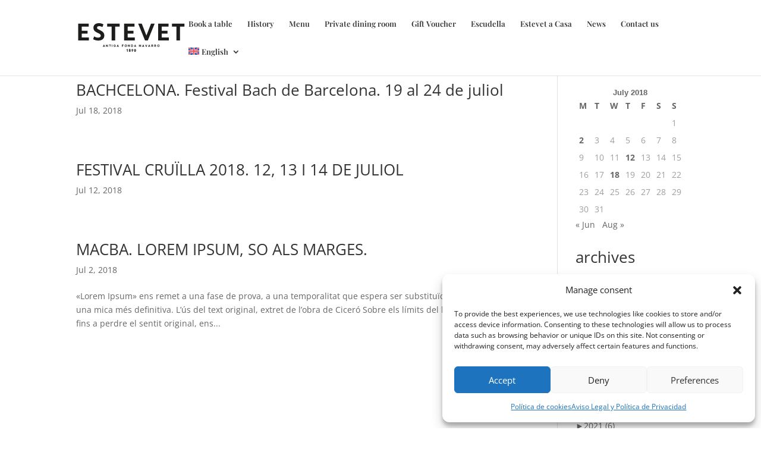

--- FILE ---
content_type: text/html; charset=UTF-8
request_url: https://www.restaurantestevet.com/en/2018/07/
body_size: 367245
content:
<!DOCTYPE html>
<html lang="en-US">
<head>
	<meta charset="UTF-8" />
<meta http-equiv="X-UA-Compatible" content="IE=edge">
	<link rel="pingback" href="https://www.restaurantestevet.com/xmlrpc.php" />

	<script type="text/javascript">
		document.documentElement.className = 'js';
	</script>

	<link rel="preconnect" href="https://fonts.gstatic.com" crossorigin /><style id="et-divi-open-sans-inline-css">/* Original: https://fonts.googleapis.com/css?family=Open+Sans:300italic,400italic,600italic,700italic,800italic,400,300,600,700,800&#038;subset=latin,latin-ext&#038;display=swap *//* User Agent: Mozilla/5.0 (Unknown; Linux x86_64) AppleWebKit/538.1 (KHTML, like Gecko) Safari/538.1 Daum/4.1 */@font-face {font-family: 'Open Sans';font-style: italic;font-weight: 300;font-stretch: normal;font-display: swap;src: url(https://fonts.gstatic.com/s/opensans/v44/memQYaGs126MiZpBA-UFUIcVXSCEkx2cmqvXlWq8tWZ0Pw86hd0Rk5hkWV4exQ.ttf) format('truetype');}@font-face {font-family: 'Open Sans';font-style: italic;font-weight: 400;font-stretch: normal;font-display: swap;src: url(https://fonts.gstatic.com/s/opensans/v44/memQYaGs126MiZpBA-UFUIcVXSCEkx2cmqvXlWq8tWZ0Pw86hd0Rk8ZkWV4exQ.ttf) format('truetype');}@font-face {font-family: 'Open Sans';font-style: italic;font-weight: 600;font-stretch: normal;font-display: swap;src: url(https://fonts.gstatic.com/s/opensans/v44/memQYaGs126MiZpBA-UFUIcVXSCEkx2cmqvXlWq8tWZ0Pw86hd0RkxhjWV4exQ.ttf) format('truetype');}@font-face {font-family: 'Open Sans';font-style: italic;font-weight: 700;font-stretch: normal;font-display: swap;src: url(https://fonts.gstatic.com/s/opensans/v44/memQYaGs126MiZpBA-UFUIcVXSCEkx2cmqvXlWq8tWZ0Pw86hd0RkyFjWV4exQ.ttf) format('truetype');}@font-face {font-family: 'Open Sans';font-style: italic;font-weight: 800;font-stretch: normal;font-display: swap;src: url(https://fonts.gstatic.com/s/opensans/v44/memQYaGs126MiZpBA-UFUIcVXSCEkx2cmqvXlWq8tWZ0Pw86hd0Rk0ZjWV4exQ.ttf) format('truetype');}@font-face {font-family: 'Open Sans';font-style: normal;font-weight: 300;font-stretch: normal;font-display: swap;src: url(https://fonts.gstatic.com/s/opensans/v44/memSYaGs126MiZpBA-UvWbX2vVnXBbObj2OVZyOOSr4dVJWUgsiH0B4uaVc.ttf) format('truetype');}@font-face {font-family: 'Open Sans';font-style: normal;font-weight: 400;font-stretch: normal;font-display: swap;src: url(https://fonts.gstatic.com/s/opensans/v44/memSYaGs126MiZpBA-UvWbX2vVnXBbObj2OVZyOOSr4dVJWUgsjZ0B4uaVc.ttf) format('truetype');}@font-face {font-family: 'Open Sans';font-style: normal;font-weight: 600;font-stretch: normal;font-display: swap;src: url(https://fonts.gstatic.com/s/opensans/v44/memSYaGs126MiZpBA-UvWbX2vVnXBbObj2OVZyOOSr4dVJWUgsgH1x4uaVc.ttf) format('truetype');}@font-face {font-family: 'Open Sans';font-style: normal;font-weight: 700;font-stretch: normal;font-display: swap;src: url(https://fonts.gstatic.com/s/opensans/v44/memSYaGs126MiZpBA-UvWbX2vVnXBbObj2OVZyOOSr4dVJWUgsg-1x4uaVc.ttf) format('truetype');}@font-face {font-family: 'Open Sans';font-style: normal;font-weight: 800;font-stretch: normal;font-display: swap;src: url(https://fonts.gstatic.com/s/opensans/v44/memSYaGs126MiZpBA-UvWbX2vVnXBbObj2OVZyOOSr4dVJWUgshZ1x4uaVc.ttf) format('truetype');}/* User Agent: Mozilla/5.0 (Windows NT 6.1; WOW64; rv:27.0) Gecko/20100101 Firefox/27.0 */@font-face {font-family: 'Open Sans';font-style: italic;font-weight: 300;font-stretch: normal;font-display: swap;src: url(https://fonts.gstatic.com/l/font?kit=memQYaGs126MiZpBA-UFUIcVXSCEkx2cmqvXlWq8tWZ0Pw86hd0Rk5hkWV4exg&skey=743457fe2cc29280&v=v44) format('woff');}@font-face {font-family: 'Open Sans';font-style: italic;font-weight: 400;font-stretch: normal;font-display: swap;src: url(https://fonts.gstatic.com/l/font?kit=memQYaGs126MiZpBA-UFUIcVXSCEkx2cmqvXlWq8tWZ0Pw86hd0Rk8ZkWV4exg&skey=743457fe2cc29280&v=v44) format('woff');}@font-face {font-family: 'Open Sans';font-style: italic;font-weight: 600;font-stretch: normal;font-display: swap;src: url(https://fonts.gstatic.com/l/font?kit=memQYaGs126MiZpBA-UFUIcVXSCEkx2cmqvXlWq8tWZ0Pw86hd0RkxhjWV4exg&skey=743457fe2cc29280&v=v44) format('woff');}@font-face {font-family: 'Open Sans';font-style: italic;font-weight: 700;font-stretch: normal;font-display: swap;src: url(https://fonts.gstatic.com/l/font?kit=memQYaGs126MiZpBA-UFUIcVXSCEkx2cmqvXlWq8tWZ0Pw86hd0RkyFjWV4exg&skey=743457fe2cc29280&v=v44) format('woff');}@font-face {font-family: 'Open Sans';font-style: italic;font-weight: 800;font-stretch: normal;font-display: swap;src: url(https://fonts.gstatic.com/l/font?kit=memQYaGs126MiZpBA-UFUIcVXSCEkx2cmqvXlWq8tWZ0Pw86hd0Rk0ZjWV4exg&skey=743457fe2cc29280&v=v44) format('woff');}@font-face {font-family: 'Open Sans';font-style: normal;font-weight: 300;font-stretch: normal;font-display: swap;src: url(https://fonts.gstatic.com/l/font?kit=memSYaGs126MiZpBA-UvWbX2vVnXBbObj2OVZyOOSr4dVJWUgsiH0B4uaVQ&skey=62c1cbfccc78b4b2&v=v44) format('woff');}@font-face {font-family: 'Open Sans';font-style: normal;font-weight: 400;font-stretch: normal;font-display: swap;src: url(https://fonts.gstatic.com/l/font?kit=memSYaGs126MiZpBA-UvWbX2vVnXBbObj2OVZyOOSr4dVJWUgsjZ0B4uaVQ&skey=62c1cbfccc78b4b2&v=v44) format('woff');}@font-face {font-family: 'Open Sans';font-style: normal;font-weight: 600;font-stretch: normal;font-display: swap;src: url(https://fonts.gstatic.com/l/font?kit=memSYaGs126MiZpBA-UvWbX2vVnXBbObj2OVZyOOSr4dVJWUgsgH1x4uaVQ&skey=62c1cbfccc78b4b2&v=v44) format('woff');}@font-face {font-family: 'Open Sans';font-style: normal;font-weight: 700;font-stretch: normal;font-display: swap;src: url(https://fonts.gstatic.com/l/font?kit=memSYaGs126MiZpBA-UvWbX2vVnXBbObj2OVZyOOSr4dVJWUgsg-1x4uaVQ&skey=62c1cbfccc78b4b2&v=v44) format('woff');}@font-face {font-family: 'Open Sans';font-style: normal;font-weight: 800;font-stretch: normal;font-display: swap;src: url(https://fonts.gstatic.com/l/font?kit=memSYaGs126MiZpBA-UvWbX2vVnXBbObj2OVZyOOSr4dVJWUgshZ1x4uaVQ&skey=62c1cbfccc78b4b2&v=v44) format('woff');}/* User Agent: Mozilla/5.0 (Windows NT 6.3; rv:39.0) Gecko/20100101 Firefox/39.0 */@font-face {font-family: 'Open Sans';font-style: italic;font-weight: 300;font-stretch: normal;font-display: swap;src: url(https://fonts.gstatic.com/s/opensans/v44/memQYaGs126MiZpBA-UFUIcVXSCEkx2cmqvXlWq8tWZ0Pw86hd0Rk5hkWV4ewA.woff2) format('woff2');}@font-face {font-family: 'Open Sans';font-style: italic;font-weight: 400;font-stretch: normal;font-display: swap;src: url(https://fonts.gstatic.com/s/opensans/v44/memQYaGs126MiZpBA-UFUIcVXSCEkx2cmqvXlWq8tWZ0Pw86hd0Rk8ZkWV4ewA.woff2) format('woff2');}@font-face {font-family: 'Open Sans';font-style: italic;font-weight: 600;font-stretch: normal;font-display: swap;src: url(https://fonts.gstatic.com/s/opensans/v44/memQYaGs126MiZpBA-UFUIcVXSCEkx2cmqvXlWq8tWZ0Pw86hd0RkxhjWV4ewA.woff2) format('woff2');}@font-face {font-family: 'Open Sans';font-style: italic;font-weight: 700;font-stretch: normal;font-display: swap;src: url(https://fonts.gstatic.com/s/opensans/v44/memQYaGs126MiZpBA-UFUIcVXSCEkx2cmqvXlWq8tWZ0Pw86hd0RkyFjWV4ewA.woff2) format('woff2');}@font-face {font-family: 'Open Sans';font-style: italic;font-weight: 800;font-stretch: normal;font-display: swap;src: url(https://fonts.gstatic.com/s/opensans/v44/memQYaGs126MiZpBA-UFUIcVXSCEkx2cmqvXlWq8tWZ0Pw86hd0Rk0ZjWV4ewA.woff2) format('woff2');}@font-face {font-family: 'Open Sans';font-style: normal;font-weight: 300;font-stretch: normal;font-display: swap;src: url(https://fonts.gstatic.com/s/opensans/v44/memSYaGs126MiZpBA-UvWbX2vVnXBbObj2OVZyOOSr4dVJWUgsiH0B4uaVI.woff2) format('woff2');}@font-face {font-family: 'Open Sans';font-style: normal;font-weight: 400;font-stretch: normal;font-display: swap;src: url(https://fonts.gstatic.com/s/opensans/v44/memSYaGs126MiZpBA-UvWbX2vVnXBbObj2OVZyOOSr4dVJWUgsjZ0B4uaVI.woff2) format('woff2');}@font-face {font-family: 'Open Sans';font-style: normal;font-weight: 600;font-stretch: normal;font-display: swap;src: url(https://fonts.gstatic.com/s/opensans/v44/memSYaGs126MiZpBA-UvWbX2vVnXBbObj2OVZyOOSr4dVJWUgsgH1x4uaVI.woff2) format('woff2');}@font-face {font-family: 'Open Sans';font-style: normal;font-weight: 700;font-stretch: normal;font-display: swap;src: url(https://fonts.gstatic.com/s/opensans/v44/memSYaGs126MiZpBA-UvWbX2vVnXBbObj2OVZyOOSr4dVJWUgsg-1x4uaVI.woff2) format('woff2');}@font-face {font-family: 'Open Sans';font-style: normal;font-weight: 800;font-stretch: normal;font-display: swap;src: url(https://fonts.gstatic.com/s/opensans/v44/memSYaGs126MiZpBA-UvWbX2vVnXBbObj2OVZyOOSr4dVJWUgshZ1x4uaVI.woff2) format('woff2');}</style><meta name='robots' content='noindex, follow' />
<link rel="alternate" hreflang="ca" href="https://www.restaurantestevet.com/2018/07/" />
<link rel="alternate" hreflang="en" href="https://www.restaurantestevet.com/en/2018/07/" />
<link rel="alternate" hreflang="es" href="https://www.restaurantestevet.com/es/2018/07/" />
<link rel="alternate" hreflang="x-default" href="https://www.restaurantestevet.com/2018/07/" />

	<!-- This site is optimized with the Yoast SEO plugin v26.7 - https://yoast.com/wordpress/plugins/seo/ -->
	<title>July 2018 - Restaurant Ca L&#039;Estevet</title>
	<meta property="og:locale" content="en_US" />
	<meta property="og:type" content="website" />
	<meta property="og:title" content="July 2018 - Restaurant Ca L&#039;Estevet" />
	<meta property="og:url" content="https://www.restaurantestevet.com/en/2018/07/" />
	<meta property="og:site_name" content="Restaurant Ca L&#039;Estevet" />
	<script type="application/ld+json" class="yoast-schema-graph">{"@context":"https://schema.org","@graph":[{"@type":"CollectionPage","@id":"https://www.restaurantestevet.com/en/2018/07/","url":"https://www.restaurantestevet.com/en/2018/07/","name":"July 2018 - Restaurant Ca L&#039;Estevet","isPartOf":{"@id":"https://www.restaurantestevet.com/en/#website"},"breadcrumb":{"@id":"https://www.restaurantestevet.com/en/2018/07/#breadcrumb"},"inLanguage":"en-US"},{"@type":"BreadcrumbList","@id":"https://www.restaurantestevet.com/en/2018/07/#breadcrumb","itemListElement":[{"@type":"ListItem","position":1,"name":"Portada","item":"https://www.restaurantestevet.com/en/"},{"@type":"ListItem","position":2,"name":"Archivos por July 2018"}]},{"@type":"WebSite","@id":"https://www.restaurantestevet.com/en/#website","url":"https://www.restaurantestevet.com/en/","name":"Restaurant Ca L'Estevet","description":"Cocina catalana. Este establecimiento está presente y es testigo de la movida barcelonesa desde finales del siglo XIX.","potentialAction":[{"@type":"SearchAction","target":{"@type":"EntryPoint","urlTemplate":"https://www.restaurantestevet.com/en/?s={search_term_string}"},"query-input":{"@type":"PropertyValueSpecification","valueRequired":true,"valueName":"search_term_string"}}],"inLanguage":"en-US"}]}</script>
	<!-- / Yoast SEO plugin. -->


<link rel='dns-prefetch' href='//secure.gravatar.com' />
<link rel='dns-prefetch' href='//stats.wp.com' />
<link rel='dns-prefetch' href='//v0.wordpress.com' />
<link rel='dns-prefetch' href='//widgets.wp.com' />
<link rel='dns-prefetch' href='//s0.wp.com' />
<link rel='dns-prefetch' href='//0.gravatar.com' />
<link rel='dns-prefetch' href='//1.gravatar.com' />
<link rel='dns-prefetch' href='//2.gravatar.com' />
<link rel='preconnect' href='//c0.wp.com' />
<link rel='preconnect' href='//i0.wp.com' />
<link rel="alternate" type="application/rss+xml" title="Restaurant Ca L&#039;Estevet &raquo; Feed" href="https://www.restaurantestevet.com/en/feed/" />
<meta content="Divi Child Theme v.1.0.0" name="generator"/><link rel='stylesheet' id='sbi_styles-css' href='https://www.restaurantestevet.com/wp-content/plugins/instagram-feed/css/sbi-styles.min.css?ver=6.10.0' type='text/css' media='all' />
<link rel='stylesheet' id='wp-block-library-css' href='https://c0.wp.com/c/6.9/wp-includes/css/dist/block-library/style.min.css' type='text/css' media='all' />
<style id='wp-block-calendar-inline-css' type='text/css'>
.wp-block-calendar{text-align:center}.wp-block-calendar td,.wp-block-calendar th{border:1px solid;padding:.25em}.wp-block-calendar th{font-weight:400}.wp-block-calendar caption{background-color:inherit}.wp-block-calendar table{border-collapse:collapse;width:100%}.wp-block-calendar table.has-background th{background-color:inherit}.wp-block-calendar table.has-text-color th{color:inherit}.wp-block-calendar :where(table:not(.has-text-color)){color:#40464d}.wp-block-calendar :where(table:not(.has-text-color)) td,.wp-block-calendar :where(table:not(.has-text-color)) th{border-color:#ddd}:where(.wp-block-calendar table:not(.has-background) th){background:#ddd}
/*# sourceURL=https://c0.wp.com/c/6.9/wp-includes/blocks/calendar/style.min.css */
</style>
<style id='collapsing-archives-style-inline-css' type='text/css'>


/*# sourceURL=https://www.restaurantestevet.com/wp-content/plugins/collapsing-archives/build/style-index.css */
</style>
<style id='global-styles-inline-css' type='text/css'>
:root{--wp--preset--aspect-ratio--square: 1;--wp--preset--aspect-ratio--4-3: 4/3;--wp--preset--aspect-ratio--3-4: 3/4;--wp--preset--aspect-ratio--3-2: 3/2;--wp--preset--aspect-ratio--2-3: 2/3;--wp--preset--aspect-ratio--16-9: 16/9;--wp--preset--aspect-ratio--9-16: 9/16;--wp--preset--color--black: #000000;--wp--preset--color--cyan-bluish-gray: #abb8c3;--wp--preset--color--white: #ffffff;--wp--preset--color--pale-pink: #f78da7;--wp--preset--color--vivid-red: #cf2e2e;--wp--preset--color--luminous-vivid-orange: #ff6900;--wp--preset--color--luminous-vivid-amber: #fcb900;--wp--preset--color--light-green-cyan: #7bdcb5;--wp--preset--color--vivid-green-cyan: #00d084;--wp--preset--color--pale-cyan-blue: #8ed1fc;--wp--preset--color--vivid-cyan-blue: #0693e3;--wp--preset--color--vivid-purple: #9b51e0;--wp--preset--gradient--vivid-cyan-blue-to-vivid-purple: linear-gradient(135deg,rgb(6,147,227) 0%,rgb(155,81,224) 100%);--wp--preset--gradient--light-green-cyan-to-vivid-green-cyan: linear-gradient(135deg,rgb(122,220,180) 0%,rgb(0,208,130) 100%);--wp--preset--gradient--luminous-vivid-amber-to-luminous-vivid-orange: linear-gradient(135deg,rgb(252,185,0) 0%,rgb(255,105,0) 100%);--wp--preset--gradient--luminous-vivid-orange-to-vivid-red: linear-gradient(135deg,rgb(255,105,0) 0%,rgb(207,46,46) 100%);--wp--preset--gradient--very-light-gray-to-cyan-bluish-gray: linear-gradient(135deg,rgb(238,238,238) 0%,rgb(169,184,195) 100%);--wp--preset--gradient--cool-to-warm-spectrum: linear-gradient(135deg,rgb(74,234,220) 0%,rgb(151,120,209) 20%,rgb(207,42,186) 40%,rgb(238,44,130) 60%,rgb(251,105,98) 80%,rgb(254,248,76) 100%);--wp--preset--gradient--blush-light-purple: linear-gradient(135deg,rgb(255,206,236) 0%,rgb(152,150,240) 100%);--wp--preset--gradient--blush-bordeaux: linear-gradient(135deg,rgb(254,205,165) 0%,rgb(254,45,45) 50%,rgb(107,0,62) 100%);--wp--preset--gradient--luminous-dusk: linear-gradient(135deg,rgb(255,203,112) 0%,rgb(199,81,192) 50%,rgb(65,88,208) 100%);--wp--preset--gradient--pale-ocean: linear-gradient(135deg,rgb(255,245,203) 0%,rgb(182,227,212) 50%,rgb(51,167,181) 100%);--wp--preset--gradient--electric-grass: linear-gradient(135deg,rgb(202,248,128) 0%,rgb(113,206,126) 100%);--wp--preset--gradient--midnight: linear-gradient(135deg,rgb(2,3,129) 0%,rgb(40,116,252) 100%);--wp--preset--font-size--small: 13px;--wp--preset--font-size--medium: 20px;--wp--preset--font-size--large: 36px;--wp--preset--font-size--x-large: 42px;--wp--preset--spacing--20: 0.44rem;--wp--preset--spacing--30: 0.67rem;--wp--preset--spacing--40: 1rem;--wp--preset--spacing--50: 1.5rem;--wp--preset--spacing--60: 2.25rem;--wp--preset--spacing--70: 3.38rem;--wp--preset--spacing--80: 5.06rem;--wp--preset--shadow--natural: 6px 6px 9px rgba(0, 0, 0, 0.2);--wp--preset--shadow--deep: 12px 12px 50px rgba(0, 0, 0, 0.4);--wp--preset--shadow--sharp: 6px 6px 0px rgba(0, 0, 0, 0.2);--wp--preset--shadow--outlined: 6px 6px 0px -3px rgb(255, 255, 255), 6px 6px rgb(0, 0, 0);--wp--preset--shadow--crisp: 6px 6px 0px rgb(0, 0, 0);}:root { --wp--style--global--content-size: 823px;--wp--style--global--wide-size: 1080px; }:where(body) { margin: 0; }.wp-site-blocks > .alignleft { float: left; margin-right: 2em; }.wp-site-blocks > .alignright { float: right; margin-left: 2em; }.wp-site-blocks > .aligncenter { justify-content: center; margin-left: auto; margin-right: auto; }:where(.is-layout-flex){gap: 0.5em;}:where(.is-layout-grid){gap: 0.5em;}.is-layout-flow > .alignleft{float: left;margin-inline-start: 0;margin-inline-end: 2em;}.is-layout-flow > .alignright{float: right;margin-inline-start: 2em;margin-inline-end: 0;}.is-layout-flow > .aligncenter{margin-left: auto !important;margin-right: auto !important;}.is-layout-constrained > .alignleft{float: left;margin-inline-start: 0;margin-inline-end: 2em;}.is-layout-constrained > .alignright{float: right;margin-inline-start: 2em;margin-inline-end: 0;}.is-layout-constrained > .aligncenter{margin-left: auto !important;margin-right: auto !important;}.is-layout-constrained > :where(:not(.alignleft):not(.alignright):not(.alignfull)){max-width: var(--wp--style--global--content-size);margin-left: auto !important;margin-right: auto !important;}.is-layout-constrained > .alignwide{max-width: var(--wp--style--global--wide-size);}body .is-layout-flex{display: flex;}.is-layout-flex{flex-wrap: wrap;align-items: center;}.is-layout-flex > :is(*, div){margin: 0;}body .is-layout-grid{display: grid;}.is-layout-grid > :is(*, div){margin: 0;}body{padding-top: 0px;padding-right: 0px;padding-bottom: 0px;padding-left: 0px;}:root :where(.wp-element-button, .wp-block-button__link){background-color: #32373c;border-width: 0;color: #fff;font-family: inherit;font-size: inherit;font-style: inherit;font-weight: inherit;letter-spacing: inherit;line-height: inherit;padding-top: calc(0.667em + 2px);padding-right: calc(1.333em + 2px);padding-bottom: calc(0.667em + 2px);padding-left: calc(1.333em + 2px);text-decoration: none;text-transform: inherit;}.has-black-color{color: var(--wp--preset--color--black) !important;}.has-cyan-bluish-gray-color{color: var(--wp--preset--color--cyan-bluish-gray) !important;}.has-white-color{color: var(--wp--preset--color--white) !important;}.has-pale-pink-color{color: var(--wp--preset--color--pale-pink) !important;}.has-vivid-red-color{color: var(--wp--preset--color--vivid-red) !important;}.has-luminous-vivid-orange-color{color: var(--wp--preset--color--luminous-vivid-orange) !important;}.has-luminous-vivid-amber-color{color: var(--wp--preset--color--luminous-vivid-amber) !important;}.has-light-green-cyan-color{color: var(--wp--preset--color--light-green-cyan) !important;}.has-vivid-green-cyan-color{color: var(--wp--preset--color--vivid-green-cyan) !important;}.has-pale-cyan-blue-color{color: var(--wp--preset--color--pale-cyan-blue) !important;}.has-vivid-cyan-blue-color{color: var(--wp--preset--color--vivid-cyan-blue) !important;}.has-vivid-purple-color{color: var(--wp--preset--color--vivid-purple) !important;}.has-black-background-color{background-color: var(--wp--preset--color--black) !important;}.has-cyan-bluish-gray-background-color{background-color: var(--wp--preset--color--cyan-bluish-gray) !important;}.has-white-background-color{background-color: var(--wp--preset--color--white) !important;}.has-pale-pink-background-color{background-color: var(--wp--preset--color--pale-pink) !important;}.has-vivid-red-background-color{background-color: var(--wp--preset--color--vivid-red) !important;}.has-luminous-vivid-orange-background-color{background-color: var(--wp--preset--color--luminous-vivid-orange) !important;}.has-luminous-vivid-amber-background-color{background-color: var(--wp--preset--color--luminous-vivid-amber) !important;}.has-light-green-cyan-background-color{background-color: var(--wp--preset--color--light-green-cyan) !important;}.has-vivid-green-cyan-background-color{background-color: var(--wp--preset--color--vivid-green-cyan) !important;}.has-pale-cyan-blue-background-color{background-color: var(--wp--preset--color--pale-cyan-blue) !important;}.has-vivid-cyan-blue-background-color{background-color: var(--wp--preset--color--vivid-cyan-blue) !important;}.has-vivid-purple-background-color{background-color: var(--wp--preset--color--vivid-purple) !important;}.has-black-border-color{border-color: var(--wp--preset--color--black) !important;}.has-cyan-bluish-gray-border-color{border-color: var(--wp--preset--color--cyan-bluish-gray) !important;}.has-white-border-color{border-color: var(--wp--preset--color--white) !important;}.has-pale-pink-border-color{border-color: var(--wp--preset--color--pale-pink) !important;}.has-vivid-red-border-color{border-color: var(--wp--preset--color--vivid-red) !important;}.has-luminous-vivid-orange-border-color{border-color: var(--wp--preset--color--luminous-vivid-orange) !important;}.has-luminous-vivid-amber-border-color{border-color: var(--wp--preset--color--luminous-vivid-amber) !important;}.has-light-green-cyan-border-color{border-color: var(--wp--preset--color--light-green-cyan) !important;}.has-vivid-green-cyan-border-color{border-color: var(--wp--preset--color--vivid-green-cyan) !important;}.has-pale-cyan-blue-border-color{border-color: var(--wp--preset--color--pale-cyan-blue) !important;}.has-vivid-cyan-blue-border-color{border-color: var(--wp--preset--color--vivid-cyan-blue) !important;}.has-vivid-purple-border-color{border-color: var(--wp--preset--color--vivid-purple) !important;}.has-vivid-cyan-blue-to-vivid-purple-gradient-background{background: var(--wp--preset--gradient--vivid-cyan-blue-to-vivid-purple) !important;}.has-light-green-cyan-to-vivid-green-cyan-gradient-background{background: var(--wp--preset--gradient--light-green-cyan-to-vivid-green-cyan) !important;}.has-luminous-vivid-amber-to-luminous-vivid-orange-gradient-background{background: var(--wp--preset--gradient--luminous-vivid-amber-to-luminous-vivid-orange) !important;}.has-luminous-vivid-orange-to-vivid-red-gradient-background{background: var(--wp--preset--gradient--luminous-vivid-orange-to-vivid-red) !important;}.has-very-light-gray-to-cyan-bluish-gray-gradient-background{background: var(--wp--preset--gradient--very-light-gray-to-cyan-bluish-gray) !important;}.has-cool-to-warm-spectrum-gradient-background{background: var(--wp--preset--gradient--cool-to-warm-spectrum) !important;}.has-blush-light-purple-gradient-background{background: var(--wp--preset--gradient--blush-light-purple) !important;}.has-blush-bordeaux-gradient-background{background: var(--wp--preset--gradient--blush-bordeaux) !important;}.has-luminous-dusk-gradient-background{background: var(--wp--preset--gradient--luminous-dusk) !important;}.has-pale-ocean-gradient-background{background: var(--wp--preset--gradient--pale-ocean) !important;}.has-electric-grass-gradient-background{background: var(--wp--preset--gradient--electric-grass) !important;}.has-midnight-gradient-background{background: var(--wp--preset--gradient--midnight) !important;}.has-small-font-size{font-size: var(--wp--preset--font-size--small) !important;}.has-medium-font-size{font-size: var(--wp--preset--font-size--medium) !important;}.has-large-font-size{font-size: var(--wp--preset--font-size--large) !important;}.has-x-large-font-size{font-size: var(--wp--preset--font-size--x-large) !important;}
/*# sourceURL=global-styles-inline-css */
</style>

<link rel='stylesheet' id='contact-form-7-css' href='https://www.restaurantestevet.com/wp-content/plugins/contact-form-7/includes/css/styles.css?ver=6.1.4' type='text/css' media='all' />
<link rel='stylesheet' id='magnific-popup-css' href='https://www.restaurantestevet.com/wp-content/themes/Divi/includes/builder/feature/dynamic-assets/assets/css/magnific_popup.css?ver=2.5.63' type='text/css' media='all' />
<link rel='stylesheet' id='dsm-animate-css' href='https://www.restaurantestevet.com/wp-content/plugins/supreme-modules-for-divi/public/css/animate.css?ver=2.5.63' type='text/css' media='all' />
<link rel='stylesheet' id='wpml-menu-item-0-css' href='https://www.restaurantestevet.com/wp-content/plugins/sitepress-multilingual-cms/templates/language-switchers/menu-item/style.min.css?ver=1' type='text/css' media='all' />
<style id='wpml-menu-item-0-inline-css' type='text/css'>
.wpml-ls-slot-198, .wpml-ls-slot-198 a, .wpml-ls-slot-198 a:visited{color:#dddddd;}.wpml-ls-slot-198.wpml-ls-current-language, .wpml-ls-slot-198.wpml-ls-current-language a, .wpml-ls-slot-198.wpml-ls-current-language a:visited{color:#e8ac35;}
/*# sourceURL=wpml-menu-item-0-inline-css */
</style>
<link rel='stylesheet' id='cmplz-general-css' href='https://www.restaurantestevet.com/wp-content/plugins/complianz-gdpr/assets/css/cookieblocker.min.css?ver=1768211576' type='text/css' media='all' />
<link rel='stylesheet' id='wppopups-base-css' href='https://www.restaurantestevet.com/wp-content/plugins/wp-popups-lite/src/assets/css/wppopups-base.css?ver=2.2.0.3' type='text/css' media='all' />
<link rel='stylesheet' id='jetpack_likes-css' href='https://c0.wp.com/p/jetpack/15.4/modules/likes/style.css' type='text/css' media='all' />
<style id='divi-style-parent-inline-inline-css' type='text/css'>
/*!
Theme Name: Divi
Theme URI: http://www.elegantthemes.com/gallery/divi/
Version: 4.27.5
Description: Smart. Flexible. Beautiful. Divi is the most powerful theme in our collection.
Author: Elegant Themes
Author URI: http://www.elegantthemes.com
License: GNU General Public License v2
License URI: http://www.gnu.org/licenses/gpl-2.0.html
*/

a,abbr,acronym,address,applet,b,big,blockquote,body,center,cite,code,dd,del,dfn,div,dl,dt,em,fieldset,font,form,h1,h2,h3,h4,h5,h6,html,i,iframe,img,ins,kbd,label,legend,li,object,ol,p,pre,q,s,samp,small,span,strike,strong,sub,sup,tt,u,ul,var{margin:0;padding:0;border:0;outline:0;font-size:100%;-ms-text-size-adjust:100%;-webkit-text-size-adjust:100%;vertical-align:baseline;background:transparent}body{line-height:1}ol,ul{list-style:none}blockquote,q{quotes:none}blockquote:after,blockquote:before,q:after,q:before{content:"";content:none}blockquote{margin:20px 0 30px;border-left:5px solid;padding-left:20px}:focus{outline:0}del{text-decoration:line-through}pre{overflow:auto;padding:10px}figure{margin:0}table{border-collapse:collapse;border-spacing:0}article,aside,footer,header,hgroup,nav,section{display:block}body{font-family:Open Sans,Arial,sans-serif;font-size:14px;color:#666;background-color:#fff;line-height:1.7em;font-weight:500;-webkit-font-smoothing:antialiased;-moz-osx-font-smoothing:grayscale}body.page-template-page-template-blank-php #page-container{padding-top:0!important}body.et_cover_background{background-size:cover!important;background-position:top!important;background-repeat:no-repeat!important;background-attachment:fixed}a{color:#2ea3f2}a,a:hover{text-decoration:none}p{padding-bottom:1em}p:not(.has-background):last-of-type{padding-bottom:0}p.et_normal_padding{padding-bottom:1em}strong{font-weight:700}cite,em,i{font-style:italic}code,pre{font-family:Courier New,monospace;margin-bottom:10px}ins{text-decoration:none}sub,sup{height:0;line-height:1;position:relative;vertical-align:baseline}sup{bottom:.8em}sub{top:.3em}dl{margin:0 0 1.5em}dl dt{font-weight:700}dd{margin-left:1.5em}blockquote p{padding-bottom:0}embed,iframe,object,video{max-width:100%}h1,h2,h3,h4,h5,h6{color:#333;padding-bottom:10px;line-height:1em;font-weight:500}h1 a,h2 a,h3 a,h4 a,h5 a,h6 a{color:inherit}h1{font-size:30px}h2{font-size:26px}h3{font-size:22px}h4{font-size:18px}h5{font-size:16px}h6{font-size:14px}input{-webkit-appearance:none}input[type=checkbox]{-webkit-appearance:checkbox}input[type=radio]{-webkit-appearance:radio}input.text,input.title,input[type=email],input[type=password],input[type=tel],input[type=text],select,textarea{background-color:#fff;border:1px solid #bbb;padding:2px;color:#4e4e4e}input.text:focus,input.title:focus,input[type=text]:focus,select:focus,textarea:focus{border-color:#2d3940;color:#3e3e3e}input.text,input.title,input[type=text],select,textarea{margin:0}textarea{padding:4px}button,input,select,textarea{font-family:inherit}img{max-width:100%;height:auto}.clear{clear:both}br.clear{margin:0;padding:0}.pagination{clear:both}#et_search_icon:hover,.et-social-icon a:hover,.et_password_protected_form .et_submit_button,.form-submit .et_pb_buttontton.alt.disabled,.nav-single a,.posted_in a{color:#2ea3f2}.et-search-form,blockquote{border-color:#2ea3f2}#main-content{background-color:#fff}.container{width:80%;max-width:1080px;margin:auto;position:relative}body:not(.et-tb) #main-content .container,body:not(.et-tb-has-header) #main-content .container{padding-top:58px}.et_full_width_page #main-content .container:before{display:none}.main_title{margin-bottom:20px}.et_password_protected_form .et_submit_button:hover,.form-submit .et_pb_button:hover{background:rgba(0,0,0,.05)}.et_button_icon_visible .et_pb_button{padding-right:2em;padding-left:.7em}.et_button_icon_visible .et_pb_button:after{opacity:1;margin-left:0}.et_button_left .et_pb_button:hover:after{left:.15em}.et_button_left .et_pb_button:after{margin-left:0;left:1em}.et_button_icon_visible.et_button_left .et_pb_button,.et_button_left .et_pb_button:hover,.et_button_left .et_pb_module .et_pb_button:hover{padding-left:2em;padding-right:.7em}.et_button_icon_visible.et_button_left .et_pb_button:after,.et_button_left .et_pb_button:hover:after{left:.15em}.et_password_protected_form .et_submit_button:hover,.form-submit .et_pb_button:hover{padding:.3em 1em}.et_button_no_icon .et_pb_button:after{display:none}.et_button_no_icon.et_button_icon_visible.et_button_left .et_pb_button,.et_button_no_icon.et_button_left .et_pb_button:hover,.et_button_no_icon .et_pb_button,.et_button_no_icon .et_pb_button:hover{padding:.3em 1em!important}.et_button_custom_icon .et_pb_button:after{line-height:1.7em}.et_button_custom_icon.et_button_icon_visible .et_pb_button:after,.et_button_custom_icon .et_pb_button:hover:after{margin-left:.3em}#left-area .post_format-post-format-gallery .wp-block-gallery:first-of-type{padding:0;margin-bottom:-16px}.entry-content table:not(.variations){border:1px solid #eee;margin:0 0 15px;text-align:left;width:100%}.entry-content thead th,.entry-content tr th{color:#555;font-weight:700;padding:9px 24px}.entry-content tr td{border-top:1px solid #eee;padding:6px 24px}#left-area ul,.entry-content ul,.et-l--body ul,.et-l--footer ul,.et-l--header ul{list-style-type:disc;padding:0 0 23px 1em;line-height:26px}#left-area ol,.entry-content ol,.et-l--body ol,.et-l--footer ol,.et-l--header ol{list-style-type:decimal;list-style-position:inside;padding:0 0 23px;line-height:26px}#left-area ul li ul,.entry-content ul li ol{padding:2px 0 2px 20px}#left-area ol li ul,.entry-content ol li ol,.et-l--body ol li ol,.et-l--footer ol li ol,.et-l--header ol li ol{padding:2px 0 2px 35px}#left-area ul.wp-block-gallery{display:-webkit-box;display:-ms-flexbox;display:flex;-ms-flex-wrap:wrap;flex-wrap:wrap;list-style-type:none;padding:0}#left-area ul.products{padding:0!important;line-height:1.7!important;list-style:none!important}.gallery-item a{display:block}.gallery-caption,.gallery-item a{width:90%}#wpadminbar{z-index:100001}#left-area .post-meta{font-size:14px;padding-bottom:15px}#left-area .post-meta a{text-decoration:none;color:#666}#left-area .et_featured_image{padding-bottom:7px}.single .post{padding-bottom:25px}body.single .et_audio_content{margin-bottom:-6px}.nav-single a{text-decoration:none;color:#2ea3f2;font-size:14px;font-weight:400}.nav-previous{float:left}.nav-next{float:right}.et_password_protected_form p input{background-color:#eee;border:none!important;width:100%!important;border-radius:0!important;font-size:14px;color:#999!important;padding:16px!important;-webkit-box-sizing:border-box;box-sizing:border-box}.et_password_protected_form label{display:none}.et_password_protected_form .et_submit_button{font-family:inherit;display:block;float:right;margin:8px auto 0;cursor:pointer}.post-password-required p.nocomments.container{max-width:100%}.post-password-required p.nocomments.container:before{display:none}.aligncenter,div.post .new-post .aligncenter{display:block;margin-left:auto;margin-right:auto}.wp-caption{border:1px solid #ddd;text-align:center;background-color:#f3f3f3;margin-bottom:10px;max-width:96%;padding:8px}.wp-caption.alignleft{margin:0 30px 20px 0}.wp-caption.alignright{margin:0 0 20px 30px}.wp-caption img{margin:0;padding:0;border:0}.wp-caption p.wp-caption-text{font-size:12px;padding:0 4px 5px;margin:0}.alignright{float:right}.alignleft{float:left}img.alignleft{display:inline;float:left;margin-right:15px}img.alignright{display:inline;float:right;margin-left:15px}.page.et_pb_pagebuilder_layout #main-content{background-color:transparent}body #main-content .et_builder_inner_content>h1,body #main-content .et_builder_inner_content>h2,body #main-content .et_builder_inner_content>h3,body #main-content .et_builder_inner_content>h4,body #main-content .et_builder_inner_content>h5,body #main-content .et_builder_inner_content>h6{line-height:1.4em}body #main-content .et_builder_inner_content>p{line-height:1.7em}.wp-block-pullquote{margin:20px 0 30px}.wp-block-pullquote.has-background blockquote{border-left:none}.wp-block-group.has-background{padding:1.5em 1.5em .5em}@media (min-width:981px){#left-area{width:79.125%;padding-bottom:23px}#main-content .container:before{content:"";position:absolute;top:0;height:100%;width:1px;background-color:#e2e2e2}.et_full_width_page #left-area,.et_no_sidebar #left-area{float:none;width:100%!important}.et_full_width_page #left-area{padding-bottom:0}.et_no_sidebar #main-content .container:before{display:none}}@media (max-width:980px){#page-container{padding-top:80px}.et-tb #page-container,.et-tb-has-header #page-container{padding-top:0!important}#left-area,#sidebar{width:100%!important}#main-content .container:before{display:none!important}.et_full_width_page .et_gallery_item:nth-child(4n+1){clear:none}}@media print{#page-container{padding-top:0!important}}#wp-admin-bar-et-use-visual-builder a:before{font-family:ETmodules!important;content:"\e625";font-size:30px!important;width:28px;margin-top:-3px;color:#974df3!important}#wp-admin-bar-et-use-visual-builder:hover a:before{color:#fff!important}#wp-admin-bar-et-use-visual-builder:hover a,#wp-admin-bar-et-use-visual-builder a:hover{transition:background-color .5s ease;-webkit-transition:background-color .5s ease;-moz-transition:background-color .5s ease;background-color:#7e3bd0!important;color:#fff!important}* html .clearfix,:first-child+html .clearfix{zoom:1}.iphone .et_pb_section_video_bg video::-webkit-media-controls-start-playback-button{display:none!important;-webkit-appearance:none}.et_mobile_device .et_pb_section_parallax .et_pb_parallax_css{background-attachment:scroll}.et-social-facebook a.icon:before{content:"\e093"}.et-social-twitter a.icon:before{content:"\e094"}.et-social-google-plus a.icon:before{content:"\e096"}.et-social-instagram a.icon:before{content:"\e09a"}.et-social-rss a.icon:before{content:"\e09e"}.ai1ec-single-event:after{content:" ";display:table;clear:both}.evcal_event_details .evcal_evdata_cell .eventon_details_shading_bot.eventon_details_shading_bot{z-index:3}.wp-block-divi-layout{margin-bottom:1em}*{-webkit-box-sizing:border-box;box-sizing:border-box}#et-info-email:before,#et-info-phone:before,#et_search_icon:before,.comment-reply-link:after,.et-cart-info span:before,.et-pb-arrow-next:before,.et-pb-arrow-prev:before,.et-social-icon a:before,.et_audio_container .mejs-playpause-button button:before,.et_audio_container .mejs-volume-button button:before,.et_overlay:before,.et_password_protected_form .et_submit_button:after,.et_pb_button:after,.et_pb_contact_reset:after,.et_pb_contact_submit:after,.et_pb_font_icon:before,.et_pb_newsletter_button:after,.et_pb_pricing_table_button:after,.et_pb_promo_button:after,.et_pb_testimonial:before,.et_pb_toggle_title:before,.form-submit .et_pb_button:after,.mobile_menu_bar:before,a.et_pb_more_button:after{font-family:ETmodules!important;speak:none;font-style:normal;font-weight:400;-webkit-font-feature-settings:normal;font-feature-settings:normal;font-variant:normal;text-transform:none;line-height:1;-webkit-font-smoothing:antialiased;-moz-osx-font-smoothing:grayscale;text-shadow:0 0;direction:ltr}.et-pb-icon,.et_pb_custom_button_icon.et_pb_button:after,.et_pb_login .et_pb_custom_button_icon.et_pb_button:after,.et_pb_woo_custom_button_icon .button.et_pb_custom_button_icon.et_pb_button:after,.et_pb_woo_custom_button_icon .button.et_pb_custom_button_icon.et_pb_button:hover:after{content:attr(data-icon)}.et-pb-icon{font-family:ETmodules;speak:none;font-weight:400;-webkit-font-feature-settings:normal;font-feature-settings:normal;font-variant:normal;text-transform:none;line-height:1;-webkit-font-smoothing:antialiased;font-size:96px;font-style:normal;display:inline-block;-webkit-box-sizing:border-box;box-sizing:border-box;direction:ltr}#et-ajax-saving{display:none;-webkit-transition:background .3s,-webkit-box-shadow .3s;transition:background .3s,-webkit-box-shadow .3s;transition:background .3s,box-shadow .3s;transition:background .3s,box-shadow .3s,-webkit-box-shadow .3s;-webkit-box-shadow:rgba(0,139,219,.247059) 0 0 60px;box-shadow:0 0 60px rgba(0,139,219,.247059);position:fixed;top:50%;left:50%;width:50px;height:50px;background:#fff;border-radius:50px;margin:-25px 0 0 -25px;z-index:999999;text-align:center}#et-ajax-saving img{margin:9px}.et-safe-mode-indicator,.et-safe-mode-indicator:focus,.et-safe-mode-indicator:hover{-webkit-box-shadow:0 5px 10px rgba(41,196,169,.15);box-shadow:0 5px 10px rgba(41,196,169,.15);background:#29c4a9;color:#fff;font-size:14px;font-weight:600;padding:12px;line-height:16px;border-radius:3px;position:fixed;bottom:30px;right:30px;z-index:999999;text-decoration:none;font-family:Open Sans,sans-serif;-webkit-font-smoothing:antialiased;-moz-osx-font-smoothing:grayscale}.et_pb_button{font-size:20px;font-weight:500;padding:.3em 1em;line-height:1.7em!important;background-color:transparent;background-size:cover;background-position:50%;background-repeat:no-repeat;border:2px solid;border-radius:3px;-webkit-transition-duration:.2s;transition-duration:.2s;-webkit-transition-property:all!important;transition-property:all!important}.et_pb_button,.et_pb_button_inner{position:relative}.et_pb_button:hover,.et_pb_module .et_pb_button:hover{border:2px solid transparent;padding:.3em 2em .3em .7em}.et_pb_button:hover{background-color:hsla(0,0%,100%,.2)}.et_pb_bg_layout_light.et_pb_button:hover,.et_pb_bg_layout_light .et_pb_button:hover{background-color:rgba(0,0,0,.05)}.et_pb_button:after,.et_pb_button:before{font-size:32px;line-height:1em;content:"\35";opacity:0;position:absolute;margin-left:-1em;-webkit-transition:all .2s;transition:all .2s;text-transform:none;-webkit-font-feature-settings:"kern" off;font-feature-settings:"kern" off;font-variant:none;font-style:normal;font-weight:400;text-shadow:none}.et_pb_button.et_hover_enabled:hover:after,.et_pb_button.et_pb_hovered:hover:after{-webkit-transition:none!important;transition:none!important}.et_pb_button:before{display:none}.et_pb_button:hover:after{opacity:1;margin-left:0}.et_pb_column_1_3 h1,.et_pb_column_1_4 h1,.et_pb_column_1_5 h1,.et_pb_column_1_6 h1,.et_pb_column_2_5 h1{font-size:26px}.et_pb_column_1_3 h2,.et_pb_column_1_4 h2,.et_pb_column_1_5 h2,.et_pb_column_1_6 h2,.et_pb_column_2_5 h2{font-size:23px}.et_pb_column_1_3 h3,.et_pb_column_1_4 h3,.et_pb_column_1_5 h3,.et_pb_column_1_6 h3,.et_pb_column_2_5 h3{font-size:20px}.et_pb_column_1_3 h4,.et_pb_column_1_4 h4,.et_pb_column_1_5 h4,.et_pb_column_1_6 h4,.et_pb_column_2_5 h4{font-size:18px}.et_pb_column_1_3 h5,.et_pb_column_1_4 h5,.et_pb_column_1_5 h5,.et_pb_column_1_6 h5,.et_pb_column_2_5 h5{font-size:16px}.et_pb_column_1_3 h6,.et_pb_column_1_4 h6,.et_pb_column_1_5 h6,.et_pb_column_1_6 h6,.et_pb_column_2_5 h6{font-size:15px}.et_pb_bg_layout_dark,.et_pb_bg_layout_dark h1,.et_pb_bg_layout_dark h2,.et_pb_bg_layout_dark h3,.et_pb_bg_layout_dark h4,.et_pb_bg_layout_dark h5,.et_pb_bg_layout_dark h6{color:#fff!important}.et_pb_module.et_pb_text_align_left{text-align:left}.et_pb_module.et_pb_text_align_center{text-align:center}.et_pb_module.et_pb_text_align_right{text-align:right}.et_pb_module.et_pb_text_align_justified{text-align:justify}.clearfix:after{visibility:hidden;display:block;font-size:0;content:" ";clear:both;height:0}.et_pb_bg_layout_light .et_pb_more_button{color:#2ea3f2}.et_builder_inner_content{position:relative;z-index:1}header .et_builder_inner_content{z-index:2}.et_pb_css_mix_blend_mode_passthrough{mix-blend-mode:unset!important}.et_pb_image_container{margin:-20px -20px 29px}.et_pb_module_inner{position:relative}.et_hover_enabled_preview{z-index:2}.et_hover_enabled:hover{position:relative;z-index:2}.et_pb_all_tabs,.et_pb_module,.et_pb_posts_nav a,.et_pb_tab,.et_pb_with_background{position:relative;background-size:cover;background-position:50%;background-repeat:no-repeat}.et_pb_background_mask,.et_pb_background_pattern{bottom:0;left:0;position:absolute;right:0;top:0}.et_pb_background_mask{background-size:calc(100% + 2px) calc(100% + 2px);background-repeat:no-repeat;background-position:50%;overflow:hidden}.et_pb_background_pattern{background-position:0 0;background-repeat:repeat}.et_pb_with_border{position:relative;border:0 solid #333}.post-password-required .et_pb_row{padding:0;width:100%}.post-password-required .et_password_protected_form{min-height:0}body.et_pb_pagebuilder_layout.et_pb_show_title .post-password-required .et_password_protected_form h1,body:not(.et_pb_pagebuilder_layout) .post-password-required .et_password_protected_form h1{display:none}.et_pb_no_bg{padding:0!important}.et_overlay.et_pb_inline_icon:before,.et_pb_inline_icon:before{content:attr(data-icon)}.et_pb_more_button{color:inherit;text-shadow:none;text-decoration:none;display:inline-block;margin-top:20px}.et_parallax_bg_wrap{overflow:hidden;position:absolute;top:0;right:0;bottom:0;left:0}.et_parallax_bg{background-repeat:no-repeat;background-position:top;background-size:cover;position:absolute;bottom:0;left:0;width:100%;height:100%;display:block}.et_parallax_bg.et_parallax_bg__hover,.et_parallax_bg.et_parallax_bg_phone,.et_parallax_bg.et_parallax_bg_tablet,.et_parallax_gradient.et_parallax_gradient__hover,.et_parallax_gradient.et_parallax_gradient_phone,.et_parallax_gradient.et_parallax_gradient_tablet,.et_pb_section_parallax_hover:hover .et_parallax_bg:not(.et_parallax_bg__hover),.et_pb_section_parallax_hover:hover .et_parallax_gradient:not(.et_parallax_gradient__hover){display:none}.et_pb_section_parallax_hover:hover .et_parallax_bg.et_parallax_bg__hover,.et_pb_section_parallax_hover:hover .et_parallax_gradient.et_parallax_gradient__hover{display:block}.et_parallax_gradient{bottom:0;display:block;left:0;position:absolute;right:0;top:0}.et_pb_module.et_pb_section_parallax,.et_pb_posts_nav a.et_pb_section_parallax,.et_pb_tab.et_pb_section_parallax{position:relative}.et_pb_section_parallax .et_pb_parallax_css,.et_pb_slides .et_parallax_bg.et_pb_parallax_css{background-attachment:fixed}body.et-bfb .et_pb_section_parallax .et_pb_parallax_css,body.et-bfb .et_pb_slides .et_parallax_bg.et_pb_parallax_css{background-attachment:scroll;bottom:auto}.et_pb_section_parallax.et_pb_column .et_pb_module,.et_pb_section_parallax.et_pb_row .et_pb_column,.et_pb_section_parallax.et_pb_row .et_pb_module{z-index:9;position:relative}.et_pb_more_button:hover:after{opacity:1;margin-left:0}.et_pb_preload .et_pb_section_video_bg,.et_pb_preload>div{visibility:hidden}.et_pb_preload,.et_pb_section.et_pb_section_video.et_pb_preload{position:relative;background:#464646!important}.et_pb_preload:before{content:"";position:absolute;top:50%;left:50%;background:url(https://www.restaurantestevet.com/wp-content/themes/Divi/includes/builder/styles/images/preloader.gif) no-repeat;border-radius:32px;width:32px;height:32px;margin:-16px 0 0 -16px}.box-shadow-overlay{position:absolute;top:0;left:0;width:100%;height:100%;z-index:10;pointer-events:none}.et_pb_section>.box-shadow-overlay~.et_pb_row{z-index:11}body.safari .section_has_divider{will-change:transform}.et_pb_row>.box-shadow-overlay{z-index:8}.has-box-shadow-overlay{position:relative}.et_clickable{cursor:pointer}.screen-reader-text{border:0;clip:rect(1px,1px,1px,1px);-webkit-clip-path:inset(50%);clip-path:inset(50%);height:1px;margin:-1px;overflow:hidden;padding:0;position:absolute!important;width:1px;word-wrap:normal!important}.et_multi_view_hidden,.et_multi_view_hidden_image{display:none!important}@keyframes multi-view-image-fade{0%{opacity:0}10%{opacity:.1}20%{opacity:.2}30%{opacity:.3}40%{opacity:.4}50%{opacity:.5}60%{opacity:.6}70%{opacity:.7}80%{opacity:.8}90%{opacity:.9}to{opacity:1}}.et_multi_view_image__loading{visibility:hidden}.et_multi_view_image__loaded{-webkit-animation:multi-view-image-fade .5s;animation:multi-view-image-fade .5s}#et-pb-motion-effects-offset-tracker{visibility:hidden!important;opacity:0;position:absolute;top:0;left:0}.et-pb-before-scroll-animation{opacity:0}header.et-l.et-l--header:after{clear:both;display:block;content:""}.et_pb_module{-webkit-animation-timing-function:linear;animation-timing-function:linear;-webkit-animation-duration:.2s;animation-duration:.2s}@-webkit-keyframes fadeBottom{0%{opacity:0;-webkit-transform:translateY(10%);transform:translateY(10%)}to{opacity:1;-webkit-transform:translateY(0);transform:translateY(0)}}@keyframes fadeBottom{0%{opacity:0;-webkit-transform:translateY(10%);transform:translateY(10%)}to{opacity:1;-webkit-transform:translateY(0);transform:translateY(0)}}@-webkit-keyframes fadeLeft{0%{opacity:0;-webkit-transform:translateX(-10%);transform:translateX(-10%)}to{opacity:1;-webkit-transform:translateX(0);transform:translateX(0)}}@keyframes fadeLeft{0%{opacity:0;-webkit-transform:translateX(-10%);transform:translateX(-10%)}to{opacity:1;-webkit-transform:translateX(0);transform:translateX(0)}}@-webkit-keyframes fadeRight{0%{opacity:0;-webkit-transform:translateX(10%);transform:translateX(10%)}to{opacity:1;-webkit-transform:translateX(0);transform:translateX(0)}}@keyframes fadeRight{0%{opacity:0;-webkit-transform:translateX(10%);transform:translateX(10%)}to{opacity:1;-webkit-transform:translateX(0);transform:translateX(0)}}@-webkit-keyframes fadeTop{0%{opacity:0;-webkit-transform:translateY(-10%);transform:translateY(-10%)}to{opacity:1;-webkit-transform:translateX(0);transform:translateX(0)}}@keyframes fadeTop{0%{opacity:0;-webkit-transform:translateY(-10%);transform:translateY(-10%)}to{opacity:1;-webkit-transform:translateX(0);transform:translateX(0)}}@-webkit-keyframes fadeIn{0%{opacity:0}to{opacity:1}}@keyframes fadeIn{0%{opacity:0}to{opacity:1}}.et-waypoint:not(.et_pb_counters){opacity:0}@media (min-width:981px){.et_pb_section.et_section_specialty div.et_pb_row .et_pb_column .et_pb_column .et_pb_module.et-last-child,.et_pb_section.et_section_specialty div.et_pb_row .et_pb_column .et_pb_column .et_pb_module:last-child,.et_pb_section.et_section_specialty div.et_pb_row .et_pb_column .et_pb_row_inner .et_pb_column .et_pb_module.et-last-child,.et_pb_section.et_section_specialty div.et_pb_row .et_pb_column .et_pb_row_inner .et_pb_column .et_pb_module:last-child,.et_pb_section div.et_pb_row .et_pb_column .et_pb_module.et-last-child,.et_pb_section div.et_pb_row .et_pb_column .et_pb_module:last-child{margin-bottom:0}}@media (max-width:980px){.et_overlay.et_pb_inline_icon_tablet:before,.et_pb_inline_icon_tablet:before{content:attr(data-icon-tablet)}.et_parallax_bg.et_parallax_bg_tablet_exist,.et_parallax_gradient.et_parallax_gradient_tablet_exist{display:none}.et_parallax_bg.et_parallax_bg_tablet,.et_parallax_gradient.et_parallax_gradient_tablet{display:block}.et_pb_column .et_pb_module{margin-bottom:30px}.et_pb_row .et_pb_column .et_pb_module.et-last-child,.et_pb_row .et_pb_column .et_pb_module:last-child,.et_section_specialty .et_pb_row .et_pb_column .et_pb_module.et-last-child,.et_section_specialty .et_pb_row .et_pb_column .et_pb_module:last-child{margin-bottom:0}.et_pb_more_button{display:inline-block!important}.et_pb_bg_layout_light_tablet.et_pb_button,.et_pb_bg_layout_light_tablet.et_pb_module.et_pb_button,.et_pb_bg_layout_light_tablet .et_pb_more_button{color:#2ea3f2}.et_pb_bg_layout_light_tablet .et_pb_forgot_password a{color:#666}.et_pb_bg_layout_light_tablet h1,.et_pb_bg_layout_light_tablet h2,.et_pb_bg_layout_light_tablet h3,.et_pb_bg_layout_light_tablet h4,.et_pb_bg_layout_light_tablet h5,.et_pb_bg_layout_light_tablet h6{color:#333!important}.et_pb_module .et_pb_bg_layout_light_tablet.et_pb_button{color:#2ea3f2!important}.et_pb_bg_layout_light_tablet{color:#666!important}.et_pb_bg_layout_dark_tablet,.et_pb_bg_layout_dark_tablet h1,.et_pb_bg_layout_dark_tablet h2,.et_pb_bg_layout_dark_tablet h3,.et_pb_bg_layout_dark_tablet h4,.et_pb_bg_layout_dark_tablet h5,.et_pb_bg_layout_dark_tablet h6{color:#fff!important}.et_pb_bg_layout_dark_tablet.et_pb_button,.et_pb_bg_layout_dark_tablet.et_pb_module.et_pb_button,.et_pb_bg_layout_dark_tablet .et_pb_more_button{color:inherit}.et_pb_bg_layout_dark_tablet .et_pb_forgot_password a{color:#fff}.et_pb_module.et_pb_text_align_left-tablet{text-align:left}.et_pb_module.et_pb_text_align_center-tablet{text-align:center}.et_pb_module.et_pb_text_align_right-tablet{text-align:right}.et_pb_module.et_pb_text_align_justified-tablet{text-align:justify}}@media (max-width:767px){.et_pb_more_button{display:inline-block!important}.et_overlay.et_pb_inline_icon_phone:before,.et_pb_inline_icon_phone:before{content:attr(data-icon-phone)}.et_parallax_bg.et_parallax_bg_phone_exist,.et_parallax_gradient.et_parallax_gradient_phone_exist{display:none}.et_parallax_bg.et_parallax_bg_phone,.et_parallax_gradient.et_parallax_gradient_phone{display:block}.et-hide-mobile{display:none!important}.et_pb_bg_layout_light_phone.et_pb_button,.et_pb_bg_layout_light_phone.et_pb_module.et_pb_button,.et_pb_bg_layout_light_phone .et_pb_more_button{color:#2ea3f2}.et_pb_bg_layout_light_phone .et_pb_forgot_password a{color:#666}.et_pb_bg_layout_light_phone h1,.et_pb_bg_layout_light_phone h2,.et_pb_bg_layout_light_phone h3,.et_pb_bg_layout_light_phone h4,.et_pb_bg_layout_light_phone h5,.et_pb_bg_layout_light_phone h6{color:#333!important}.et_pb_module .et_pb_bg_layout_light_phone.et_pb_button{color:#2ea3f2!important}.et_pb_bg_layout_light_phone{color:#666!important}.et_pb_bg_layout_dark_phone,.et_pb_bg_layout_dark_phone h1,.et_pb_bg_layout_dark_phone h2,.et_pb_bg_layout_dark_phone h3,.et_pb_bg_layout_dark_phone h4,.et_pb_bg_layout_dark_phone h5,.et_pb_bg_layout_dark_phone h6{color:#fff!important}.et_pb_bg_layout_dark_phone.et_pb_button,.et_pb_bg_layout_dark_phone.et_pb_module.et_pb_button,.et_pb_bg_layout_dark_phone .et_pb_more_button{color:inherit}.et_pb_module .et_pb_bg_layout_dark_phone.et_pb_button{color:#fff!important}.et_pb_bg_layout_dark_phone .et_pb_forgot_password a{color:#fff}.et_pb_module.et_pb_text_align_left-phone{text-align:left}.et_pb_module.et_pb_text_align_center-phone{text-align:center}.et_pb_module.et_pb_text_align_right-phone{text-align:right}.et_pb_module.et_pb_text_align_justified-phone{text-align:justify}}@media (max-width:479px){a.et_pb_more_button{display:block}}@media (min-width:768px) and (max-width:980px){[data-et-multi-view-load-tablet-hidden=true]:not(.et_multi_view_swapped){display:none!important}}@media (max-width:767px){[data-et-multi-view-load-phone-hidden=true]:not(.et_multi_view_swapped){display:none!important}}.et_pb_menu.et_pb_menu--style-inline_centered_logo .et_pb_menu__menu nav ul{-webkit-box-pack:center;-ms-flex-pack:center;justify-content:center}@-webkit-keyframes multi-view-image-fade{0%{-webkit-transform:scale(1);transform:scale(1);opacity:1}50%{-webkit-transform:scale(1.01);transform:scale(1.01);opacity:1}to{-webkit-transform:scale(1);transform:scale(1);opacity:1}}
/*# sourceURL=divi-style-parent-inline-inline-css */
</style>
<style id='divi-dynamic-critical-inline-css' type='text/css'>
@font-face{font-family:ETmodules;font-display:block;src:url(//www.restaurantestevet.com/wp-content/themes/Divi/core/admin/fonts/modules/all/modules.eot);src:url(//www.restaurantestevet.com/wp-content/themes/Divi/core/admin/fonts/modules/all/modules.eot?#iefix) format("embedded-opentype"),url(//www.restaurantestevet.com/wp-content/themes/Divi/core/admin/fonts/modules/all/modules.woff) format("woff"),url(//www.restaurantestevet.com/wp-content/themes/Divi/core/admin/fonts/modules/all/modules.ttf) format("truetype"),url(//www.restaurantestevet.com/wp-content/themes/Divi/core/admin/fonts/modules/all/modules.svg#ETmodules) format("svg");font-weight:400;font-style:normal}
.et_audio_content,.et_link_content,.et_quote_content{background-color:#2ea3f2}.et_pb_post .et-pb-controllers a{margin-bottom:10px}.format-gallery .et-pb-controllers{bottom:0}.et_pb_blog_grid .et_audio_content{margin-bottom:19px}.et_pb_row .et_pb_blog_grid .et_pb_post .et_pb_slide{min-height:180px}.et_audio_content .wp-block-audio{margin:0;padding:0}.et_audio_content h2{line-height:44px}.et_pb_column_1_2 .et_audio_content h2,.et_pb_column_1_3 .et_audio_content h2,.et_pb_column_1_4 .et_audio_content h2,.et_pb_column_1_5 .et_audio_content h2,.et_pb_column_1_6 .et_audio_content h2,.et_pb_column_2_5 .et_audio_content h2,.et_pb_column_3_5 .et_audio_content h2,.et_pb_column_3_8 .et_audio_content h2{margin-bottom:9px;margin-top:0}.et_pb_column_1_2 .et_audio_content,.et_pb_column_3_5 .et_audio_content{padding:35px 40px}.et_pb_column_1_2 .et_audio_content h2,.et_pb_column_3_5 .et_audio_content h2{line-height:32px}.et_pb_column_1_3 .et_audio_content,.et_pb_column_1_4 .et_audio_content,.et_pb_column_1_5 .et_audio_content,.et_pb_column_1_6 .et_audio_content,.et_pb_column_2_5 .et_audio_content,.et_pb_column_3_8 .et_audio_content{padding:35px 20px}.et_pb_column_1_3 .et_audio_content h2,.et_pb_column_1_4 .et_audio_content h2,.et_pb_column_1_5 .et_audio_content h2,.et_pb_column_1_6 .et_audio_content h2,.et_pb_column_2_5 .et_audio_content h2,.et_pb_column_3_8 .et_audio_content h2{font-size:18px;line-height:26px}article.et_pb_has_overlay .et_pb_blog_image_container{position:relative}.et_pb_post>.et_main_video_container{position:relative;margin-bottom:30px}.et_pb_post .et_pb_video_overlay .et_pb_video_play{color:#fff}.et_pb_post .et_pb_video_overlay_hover:hover{background:rgba(0,0,0,.6)}.et_audio_content,.et_link_content,.et_quote_content{text-align:center;word-wrap:break-word;position:relative;padding:50px 60px}.et_audio_content h2,.et_link_content a.et_link_main_url,.et_link_content h2,.et_quote_content blockquote cite,.et_quote_content blockquote p{color:#fff!important}.et_quote_main_link{position:absolute;text-indent:-9999px;width:100%;height:100%;display:block;top:0;left:0}.et_quote_content blockquote{padding:0;margin:0;border:none}.et_audio_content h2,.et_link_content h2,.et_quote_content blockquote p{margin-top:0}.et_audio_content h2{margin-bottom:20px}.et_audio_content h2,.et_link_content h2,.et_quote_content blockquote p{line-height:44px}.et_link_content a.et_link_main_url,.et_quote_content blockquote cite{font-size:18px;font-weight:200}.et_quote_content blockquote cite{font-style:normal}.et_pb_column_2_3 .et_quote_content{padding:50px 42px 45px}.et_pb_column_2_3 .et_audio_content,.et_pb_column_2_3 .et_link_content{padding:40px 40px 45px}.et_pb_column_1_2 .et_audio_content,.et_pb_column_1_2 .et_link_content,.et_pb_column_1_2 .et_quote_content,.et_pb_column_3_5 .et_audio_content,.et_pb_column_3_5 .et_link_content,.et_pb_column_3_5 .et_quote_content{padding:35px 40px}.et_pb_column_1_2 .et_quote_content blockquote p,.et_pb_column_3_5 .et_quote_content blockquote p{font-size:26px;line-height:32px}.et_pb_column_1_2 .et_audio_content h2,.et_pb_column_1_2 .et_link_content h2,.et_pb_column_3_5 .et_audio_content h2,.et_pb_column_3_5 .et_link_content h2{line-height:32px}.et_pb_column_1_2 .et_link_content a.et_link_main_url,.et_pb_column_1_2 .et_quote_content blockquote cite,.et_pb_column_3_5 .et_link_content a.et_link_main_url,.et_pb_column_3_5 .et_quote_content blockquote cite{font-size:14px}.et_pb_column_1_3 .et_quote_content,.et_pb_column_1_4 .et_quote_content,.et_pb_column_1_5 .et_quote_content,.et_pb_column_1_6 .et_quote_content,.et_pb_column_2_5 .et_quote_content,.et_pb_column_3_8 .et_quote_content{padding:35px 30px 32px}.et_pb_column_1_3 .et_audio_content,.et_pb_column_1_3 .et_link_content,.et_pb_column_1_4 .et_audio_content,.et_pb_column_1_4 .et_link_content,.et_pb_column_1_5 .et_audio_content,.et_pb_column_1_5 .et_link_content,.et_pb_column_1_6 .et_audio_content,.et_pb_column_1_6 .et_link_content,.et_pb_column_2_5 .et_audio_content,.et_pb_column_2_5 .et_link_content,.et_pb_column_3_8 .et_audio_content,.et_pb_column_3_8 .et_link_content{padding:35px 20px}.et_pb_column_1_3 .et_audio_content h2,.et_pb_column_1_3 .et_link_content h2,.et_pb_column_1_3 .et_quote_content blockquote p,.et_pb_column_1_4 .et_audio_content h2,.et_pb_column_1_4 .et_link_content h2,.et_pb_column_1_4 .et_quote_content blockquote p,.et_pb_column_1_5 .et_audio_content h2,.et_pb_column_1_5 .et_link_content h2,.et_pb_column_1_5 .et_quote_content blockquote p,.et_pb_column_1_6 .et_audio_content h2,.et_pb_column_1_6 .et_link_content h2,.et_pb_column_1_6 .et_quote_content blockquote p,.et_pb_column_2_5 .et_audio_content h2,.et_pb_column_2_5 .et_link_content h2,.et_pb_column_2_5 .et_quote_content blockquote p,.et_pb_column_3_8 .et_audio_content h2,.et_pb_column_3_8 .et_link_content h2,.et_pb_column_3_8 .et_quote_content blockquote p{font-size:18px;line-height:26px}.et_pb_column_1_3 .et_link_content a.et_link_main_url,.et_pb_column_1_3 .et_quote_content blockquote cite,.et_pb_column_1_4 .et_link_content a.et_link_main_url,.et_pb_column_1_4 .et_quote_content blockquote cite,.et_pb_column_1_5 .et_link_content a.et_link_main_url,.et_pb_column_1_5 .et_quote_content blockquote cite,.et_pb_column_1_6 .et_link_content a.et_link_main_url,.et_pb_column_1_6 .et_quote_content blockquote cite,.et_pb_column_2_5 .et_link_content a.et_link_main_url,.et_pb_column_2_5 .et_quote_content blockquote cite,.et_pb_column_3_8 .et_link_content a.et_link_main_url,.et_pb_column_3_8 .et_quote_content blockquote cite{font-size:14px}.et_pb_post .et_pb_gallery_post_type .et_pb_slide{min-height:500px;background-size:cover!important;background-position:top}.format-gallery .et_pb_slider.gallery-not-found .et_pb_slide{-webkit-box-shadow:inset 0 0 10px rgba(0,0,0,.1);box-shadow:inset 0 0 10px rgba(0,0,0,.1)}.format-gallery .et_pb_slider:hover .et-pb-arrow-prev{left:0}.format-gallery .et_pb_slider:hover .et-pb-arrow-next{right:0}.et_pb_post>.et_pb_slider{margin-bottom:30px}.et_pb_column_3_4 .et_pb_post .et_pb_slide{min-height:442px}.et_pb_column_2_3 .et_pb_post .et_pb_slide{min-height:390px}.et_pb_column_1_2 .et_pb_post .et_pb_slide,.et_pb_column_3_5 .et_pb_post .et_pb_slide{min-height:284px}.et_pb_column_1_3 .et_pb_post .et_pb_slide,.et_pb_column_2_5 .et_pb_post .et_pb_slide,.et_pb_column_3_8 .et_pb_post .et_pb_slide{min-height:180px}.et_pb_column_1_4 .et_pb_post .et_pb_slide,.et_pb_column_1_5 .et_pb_post .et_pb_slide,.et_pb_column_1_6 .et_pb_post .et_pb_slide{min-height:125px}.et_pb_portfolio.et_pb_section_parallax .pagination,.et_pb_portfolio.et_pb_section_video .pagination,.et_pb_portfolio_grid.et_pb_section_parallax .pagination,.et_pb_portfolio_grid.et_pb_section_video .pagination{position:relative}.et_pb_bg_layout_light .et_pb_post .post-meta,.et_pb_bg_layout_light .et_pb_post .post-meta a,.et_pb_bg_layout_light .et_pb_post p{color:#666}.et_pb_bg_layout_dark .et_pb_post .post-meta,.et_pb_bg_layout_dark .et_pb_post .post-meta a,.et_pb_bg_layout_dark .et_pb_post p{color:inherit}.et_pb_text_color_dark .et_audio_content h2,.et_pb_text_color_dark .et_link_content a.et_link_main_url,.et_pb_text_color_dark .et_link_content h2,.et_pb_text_color_dark .et_quote_content blockquote cite,.et_pb_text_color_dark .et_quote_content blockquote p{color:#666!important}.et_pb_text_color_dark.et_audio_content h2,.et_pb_text_color_dark.et_link_content a.et_link_main_url,.et_pb_text_color_dark.et_link_content h2,.et_pb_text_color_dark.et_quote_content blockquote cite,.et_pb_text_color_dark.et_quote_content blockquote p{color:#bbb!important}.et_pb_text_color_dark.et_audio_content,.et_pb_text_color_dark.et_link_content,.et_pb_text_color_dark.et_quote_content{background-color:#e8e8e8}@media (min-width:981px) and (max-width:1100px){.et_quote_content{padding:50px 70px 45px}.et_pb_column_2_3 .et_quote_content{padding:50px 50px 45px}.et_pb_column_1_2 .et_quote_content,.et_pb_column_3_5 .et_quote_content{padding:35px 47px 30px}.et_pb_column_1_3 .et_quote_content,.et_pb_column_1_4 .et_quote_content,.et_pb_column_1_5 .et_quote_content,.et_pb_column_1_6 .et_quote_content,.et_pb_column_2_5 .et_quote_content,.et_pb_column_3_8 .et_quote_content{padding:35px 25px 32px}.et_pb_column_4_4 .et_pb_post .et_pb_slide{min-height:534px}.et_pb_column_3_4 .et_pb_post .et_pb_slide{min-height:392px}.et_pb_column_2_3 .et_pb_post .et_pb_slide{min-height:345px}.et_pb_column_1_2 .et_pb_post .et_pb_slide,.et_pb_column_3_5 .et_pb_post .et_pb_slide{min-height:250px}.et_pb_column_1_3 .et_pb_post .et_pb_slide,.et_pb_column_2_5 .et_pb_post .et_pb_slide,.et_pb_column_3_8 .et_pb_post .et_pb_slide{min-height:155px}.et_pb_column_1_4 .et_pb_post .et_pb_slide,.et_pb_column_1_5 .et_pb_post .et_pb_slide,.et_pb_column_1_6 .et_pb_post .et_pb_slide{min-height:108px}}@media (max-width:980px){.et_pb_bg_layout_dark_tablet .et_audio_content h2{color:#fff!important}.et_pb_text_color_dark_tablet.et_audio_content h2{color:#bbb!important}.et_pb_text_color_dark_tablet.et_audio_content{background-color:#e8e8e8}.et_pb_bg_layout_dark_tablet .et_audio_content h2,.et_pb_bg_layout_dark_tablet .et_link_content a.et_link_main_url,.et_pb_bg_layout_dark_tablet .et_link_content h2,.et_pb_bg_layout_dark_tablet .et_quote_content blockquote cite,.et_pb_bg_layout_dark_tablet .et_quote_content blockquote p{color:#fff!important}.et_pb_text_color_dark_tablet .et_audio_content h2,.et_pb_text_color_dark_tablet .et_link_content a.et_link_main_url,.et_pb_text_color_dark_tablet .et_link_content h2,.et_pb_text_color_dark_tablet .et_quote_content blockquote cite,.et_pb_text_color_dark_tablet .et_quote_content blockquote p{color:#666!important}.et_pb_text_color_dark_tablet.et_audio_content h2,.et_pb_text_color_dark_tablet.et_link_content a.et_link_main_url,.et_pb_text_color_dark_tablet.et_link_content h2,.et_pb_text_color_dark_tablet.et_quote_content blockquote cite,.et_pb_text_color_dark_tablet.et_quote_content blockquote p{color:#bbb!important}.et_pb_text_color_dark_tablet.et_audio_content,.et_pb_text_color_dark_tablet.et_link_content,.et_pb_text_color_dark_tablet.et_quote_content{background-color:#e8e8e8}}@media (min-width:768px) and (max-width:980px){.et_audio_content h2{font-size:26px!important;line-height:44px!important;margin-bottom:24px!important}.et_pb_post>.et_pb_gallery_post_type>.et_pb_slides>.et_pb_slide{min-height:384px!important}.et_quote_content{padding:50px 43px 45px!important}.et_quote_content blockquote p{font-size:26px!important;line-height:44px!important}.et_quote_content blockquote cite{font-size:18px!important}.et_link_content{padding:40px 40px 45px}.et_link_content h2{font-size:26px!important;line-height:44px!important}.et_link_content a.et_link_main_url{font-size:18px!important}}@media (max-width:767px){.et_audio_content h2,.et_link_content h2,.et_quote_content,.et_quote_content blockquote p{font-size:20px!important;line-height:26px!important}.et_audio_content,.et_link_content{padding:35px 20px!important}.et_audio_content h2{margin-bottom:9px!important}.et_pb_bg_layout_dark_phone .et_audio_content h2{color:#fff!important}.et_pb_text_color_dark_phone.et_audio_content{background-color:#e8e8e8}.et_link_content a.et_link_main_url,.et_quote_content blockquote cite{font-size:14px!important}.format-gallery .et-pb-controllers{height:auto}.et_pb_post>.et_pb_gallery_post_type>.et_pb_slides>.et_pb_slide{min-height:222px!important}.et_pb_bg_layout_dark_phone .et_audio_content h2,.et_pb_bg_layout_dark_phone .et_link_content a.et_link_main_url,.et_pb_bg_layout_dark_phone .et_link_content h2,.et_pb_bg_layout_dark_phone .et_quote_content blockquote cite,.et_pb_bg_layout_dark_phone .et_quote_content blockquote p{color:#fff!important}.et_pb_text_color_dark_phone .et_audio_content h2,.et_pb_text_color_dark_phone .et_link_content a.et_link_main_url,.et_pb_text_color_dark_phone .et_link_content h2,.et_pb_text_color_dark_phone .et_quote_content blockquote cite,.et_pb_text_color_dark_phone .et_quote_content blockquote p{color:#666!important}.et_pb_text_color_dark_phone.et_audio_content h2,.et_pb_text_color_dark_phone.et_link_content a.et_link_main_url,.et_pb_text_color_dark_phone.et_link_content h2,.et_pb_text_color_dark_phone.et_quote_content blockquote cite,.et_pb_text_color_dark_phone.et_quote_content blockquote p{color:#bbb!important}.et_pb_text_color_dark_phone.et_audio_content,.et_pb_text_color_dark_phone.et_link_content,.et_pb_text_color_dark_phone.et_quote_content{background-color:#e8e8e8}}@media (max-width:479px){.et_pb_column_1_2 .et_pb_carousel_item .et_pb_video_play,.et_pb_column_1_3 .et_pb_carousel_item .et_pb_video_play,.et_pb_column_2_3 .et_pb_carousel_item .et_pb_video_play,.et_pb_column_2_5 .et_pb_carousel_item .et_pb_video_play,.et_pb_column_3_5 .et_pb_carousel_item .et_pb_video_play,.et_pb_column_3_8 .et_pb_carousel_item .et_pb_video_play{font-size:1.5rem;line-height:1.5rem;margin-left:-.75rem;margin-top:-.75rem}.et_audio_content,.et_quote_content{padding:35px 20px!important}.et_pb_post>.et_pb_gallery_post_type>.et_pb_slides>.et_pb_slide{min-height:156px!important}}.et_full_width_page .et_gallery_item{float:left;width:20.875%;margin:0 5.5% 5.5% 0}.et_full_width_page .et_gallery_item:nth-child(3n){margin-right:5.5%}.et_full_width_page .et_gallery_item:nth-child(3n+1){clear:none}.et_full_width_page .et_gallery_item:nth-child(4n){margin-right:0}.et_full_width_page .et_gallery_item:nth-child(4n+1){clear:both}
.et_pb_slider{position:relative;overflow:hidden}.et_pb_slide{padding:0 6%;background-size:cover;background-position:50%;background-repeat:no-repeat}.et_pb_slider .et_pb_slide{display:none;float:left;margin-right:-100%;position:relative;width:100%;text-align:center;list-style:none!important;background-position:50%;background-size:100%;background-size:cover}.et_pb_slider .et_pb_slide:first-child{display:list-item}.et-pb-controllers{position:absolute;bottom:20px;left:0;width:100%;text-align:center;z-index:10}.et-pb-controllers a{display:inline-block;background-color:hsla(0,0%,100%,.5);text-indent:-9999px;border-radius:7px;width:7px;height:7px;margin-right:10px;padding:0;opacity:.5}.et-pb-controllers .et-pb-active-control{opacity:1}.et-pb-controllers a:last-child{margin-right:0}.et-pb-controllers .et-pb-active-control{background-color:#fff}.et_pb_slides .et_pb_temp_slide{display:block}.et_pb_slides:after{content:"";display:block;clear:both;visibility:hidden;line-height:0;height:0;width:0}@media (max-width:980px){.et_pb_bg_layout_light_tablet .et-pb-controllers .et-pb-active-control{background-color:#333}.et_pb_bg_layout_light_tablet .et-pb-controllers a{background-color:rgba(0,0,0,.3)}.et_pb_bg_layout_light_tablet .et_pb_slide_content{color:#333}.et_pb_bg_layout_dark_tablet .et_pb_slide_description{text-shadow:0 1px 3px rgba(0,0,0,.3)}.et_pb_bg_layout_dark_tablet .et_pb_slide_content{color:#fff}.et_pb_bg_layout_dark_tablet .et-pb-controllers .et-pb-active-control{background-color:#fff}.et_pb_bg_layout_dark_tablet .et-pb-controllers a{background-color:hsla(0,0%,100%,.5)}}@media (max-width:767px){.et-pb-controllers{position:absolute;bottom:5%;left:0;width:100%;text-align:center;z-index:10;height:14px}.et_transparent_nav .et_pb_section:first-child .et-pb-controllers{bottom:18px}.et_pb_bg_layout_light_phone.et_pb_slider_with_overlay .et_pb_slide_overlay_container,.et_pb_bg_layout_light_phone.et_pb_slider_with_text_overlay .et_pb_text_overlay_wrapper{background-color:hsla(0,0%,100%,.9)}.et_pb_bg_layout_light_phone .et-pb-controllers .et-pb-active-control{background-color:#333}.et_pb_bg_layout_dark_phone.et_pb_slider_with_overlay .et_pb_slide_overlay_container,.et_pb_bg_layout_dark_phone.et_pb_slider_with_text_overlay .et_pb_text_overlay_wrapper,.et_pb_bg_layout_light_phone .et-pb-controllers a{background-color:rgba(0,0,0,.3)}.et_pb_bg_layout_dark_phone .et-pb-controllers .et-pb-active-control{background-color:#fff}.et_pb_bg_layout_dark_phone .et-pb-controllers a{background-color:hsla(0,0%,100%,.5)}}.et_mobile_device .et_pb_slider_parallax .et_pb_slide,.et_mobile_device .et_pb_slides .et_parallax_bg.et_pb_parallax_css{background-attachment:scroll}
.et-pb-arrow-next,.et-pb-arrow-prev{position:absolute;top:50%;z-index:100;font-size:48px;color:#fff;margin-top:-24px;-webkit-transition:all .2s ease-in-out;transition:all .2s ease-in-out;opacity:0}.et_pb_bg_layout_light .et-pb-arrow-next,.et_pb_bg_layout_light .et-pb-arrow-prev{color:#333}.et_pb_slider:hover .et-pb-arrow-prev{left:22px;opacity:1}.et_pb_slider:hover .et-pb-arrow-next{right:22px;opacity:1}.et_pb_bg_layout_light .et-pb-controllers .et-pb-active-control{background-color:#333}.et_pb_bg_layout_light .et-pb-controllers a{background-color:rgba(0,0,0,.3)}.et-pb-arrow-next:hover,.et-pb-arrow-prev:hover{text-decoration:none}.et-pb-arrow-next span,.et-pb-arrow-prev span{display:none}.et-pb-arrow-prev{left:-22px}.et-pb-arrow-next{right:-22px}.et-pb-arrow-prev:before{content:"4"}.et-pb-arrow-next:before{content:"5"}.format-gallery .et-pb-arrow-next,.format-gallery .et-pb-arrow-prev{color:#fff}.et_pb_column_1_3 .et_pb_slider:hover .et-pb-arrow-prev,.et_pb_column_1_4 .et_pb_slider:hover .et-pb-arrow-prev,.et_pb_column_1_5 .et_pb_slider:hover .et-pb-arrow-prev,.et_pb_column_1_6 .et_pb_slider:hover .et-pb-arrow-prev,.et_pb_column_2_5 .et_pb_slider:hover .et-pb-arrow-prev{left:0}.et_pb_column_1_3 .et_pb_slider:hover .et-pb-arrow-next,.et_pb_column_1_4 .et_pb_slider:hover .et-pb-arrow-prev,.et_pb_column_1_5 .et_pb_slider:hover .et-pb-arrow-prev,.et_pb_column_1_6 .et_pb_slider:hover .et-pb-arrow-prev,.et_pb_column_2_5 .et_pb_slider:hover .et-pb-arrow-next{right:0}.et_pb_column_1_4 .et_pb_slider .et_pb_slide,.et_pb_column_1_5 .et_pb_slider .et_pb_slide,.et_pb_column_1_6 .et_pb_slider .et_pb_slide{min-height:170px}.et_pb_column_1_4 .et_pb_slider:hover .et-pb-arrow-next,.et_pb_column_1_5 .et_pb_slider:hover .et-pb-arrow-next,.et_pb_column_1_6 .et_pb_slider:hover .et-pb-arrow-next{right:0}@media (max-width:980px){.et_pb_bg_layout_light_tablet .et-pb-arrow-next,.et_pb_bg_layout_light_tablet .et-pb-arrow-prev{color:#333}.et_pb_bg_layout_dark_tablet .et-pb-arrow-next,.et_pb_bg_layout_dark_tablet .et-pb-arrow-prev{color:#fff}}@media (max-width:767px){.et_pb_slider:hover .et-pb-arrow-prev{left:0;opacity:1}.et_pb_slider:hover .et-pb-arrow-next{right:0;opacity:1}.et_pb_bg_layout_light_phone .et-pb-arrow-next,.et_pb_bg_layout_light_phone .et-pb-arrow-prev{color:#333}.et_pb_bg_layout_dark_phone .et-pb-arrow-next,.et_pb_bg_layout_dark_phone .et-pb-arrow-prev{color:#fff}}.et_mobile_device .et-pb-arrow-prev{left:22px;opacity:1}.et_mobile_device .et-pb-arrow-next{right:22px;opacity:1}@media (max-width:767px){.et_mobile_device .et-pb-arrow-prev{left:0;opacity:1}.et_mobile_device .et-pb-arrow-next{right:0;opacity:1}}
.et_overlay{z-index:-1;position:absolute;top:0;left:0;display:block;width:100%;height:100%;background:hsla(0,0%,100%,.9);opacity:0;pointer-events:none;-webkit-transition:all .3s;transition:all .3s;border:1px solid #e5e5e5;-webkit-box-sizing:border-box;box-sizing:border-box;-webkit-backface-visibility:hidden;backface-visibility:hidden;-webkit-font-smoothing:antialiased}.et_overlay:before{color:#2ea3f2;content:"\E050";position:absolute;top:50%;left:50%;-webkit-transform:translate(-50%,-50%);transform:translate(-50%,-50%);font-size:32px;-webkit-transition:all .4s;transition:all .4s}.et_portfolio_image,.et_shop_image{position:relative;display:block}.et_pb_has_overlay:not(.et_pb_image):hover .et_overlay,.et_portfolio_image:hover .et_overlay,.et_shop_image:hover .et_overlay{z-index:3;opacity:1}#ie7 .et_overlay,#ie8 .et_overlay{display:none}.et_pb_module.et_pb_has_overlay{position:relative}.et_pb_module.et_pb_has_overlay .et_overlay,article.et_pb_has_overlay{border:none}
.et_pb_blog_grid .et_audio_container .mejs-container .mejs-controls .mejs-time span{font-size:14px}.et_audio_container .mejs-container{width:auto!important;min-width:unset!important;height:auto!important}.et_audio_container .mejs-container,.et_audio_container .mejs-container .mejs-controls,.et_audio_container .mejs-embed,.et_audio_container .mejs-embed body{background:none;height:auto}.et_audio_container .mejs-controls .mejs-time-rail .mejs-time-loaded,.et_audio_container .mejs-time.mejs-currenttime-container{display:none!important}.et_audio_container .mejs-time{display:block!important;padding:0;margin-left:10px;margin-right:90px;line-height:inherit}.et_audio_container .mejs-android .mejs-time,.et_audio_container .mejs-ios .mejs-time,.et_audio_container .mejs-ipad .mejs-time,.et_audio_container .mejs-iphone .mejs-time{margin-right:0}.et_audio_container .mejs-controls .mejs-horizontal-volume-slider .mejs-horizontal-volume-total,.et_audio_container .mejs-controls .mejs-time-rail .mejs-time-total{background:hsla(0,0%,100%,.5);border-radius:5px;height:4px;margin:8px 0 0;top:0;right:0;left:auto}.et_audio_container .mejs-controls>div{height:20px!important}.et_audio_container .mejs-controls div.mejs-time-rail{padding-top:0;position:relative;display:block!important;margin-left:42px;margin-right:0}.et_audio_container span.mejs-time-total.mejs-time-slider{display:block!important;position:relative!important;max-width:100%;min-width:unset!important}.et_audio_container .mejs-button.mejs-volume-button{width:auto;height:auto;margin-left:auto;position:absolute;right:59px;bottom:-2px}.et_audio_container .mejs-controls .mejs-horizontal-volume-slider .mejs-horizontal-volume-current,.et_audio_container .mejs-controls .mejs-time-rail .mejs-time-current{background:#fff;height:4px;border-radius:5px}.et_audio_container .mejs-controls .mejs-horizontal-volume-slider .mejs-horizontal-volume-handle,.et_audio_container .mejs-controls .mejs-time-rail .mejs-time-handle{display:block;border:none;width:10px}.et_audio_container .mejs-time-rail .mejs-time-handle-content{border-radius:100%;-webkit-transform:scale(1);transform:scale(1)}.et_pb_text_color_dark .et_audio_container .mejs-time-rail .mejs-time-handle-content{border-color:#666}.et_audio_container .mejs-time-rail .mejs-time-hovered{height:4px}.et_audio_container .mejs-controls .mejs-horizontal-volume-slider .mejs-horizontal-volume-handle{background:#fff;border-radius:5px;height:10px;position:absolute;top:-3px}.et_audio_container .mejs-container .mejs-controls .mejs-time span{font-size:18px}.et_audio_container .mejs-controls a.mejs-horizontal-volume-slider{display:block!important;height:19px;margin-left:5px;position:absolute;right:0;bottom:0}.et_audio_container .mejs-controls div.mejs-horizontal-volume-slider{height:4px}.et_audio_container .mejs-playpause-button button,.et_audio_container .mejs-volume-button button{background:none!important;margin:0!important;width:auto!important;height:auto!important;position:relative!important;z-index:99}.et_audio_container .mejs-playpause-button button:before{content:"E"!important;font-size:32px;left:0;top:-8px}.et_audio_container .mejs-playpause-button button:before,.et_audio_container .mejs-volume-button button:before{color:#fff}.et_audio_container .mejs-playpause-button{margin-top:-7px!important;width:auto!important;height:auto!important;position:absolute}.et_audio_container .mejs-controls .mejs-button button:focus{outline:none}.et_audio_container .mejs-playpause-button.mejs-pause button:before{content:"`"!important}.et_audio_container .mejs-volume-button button:before{content:"\E068";font-size:18px}.et_pb_text_color_dark .et_audio_container .mejs-controls .mejs-horizontal-volume-slider .mejs-horizontal-volume-total,.et_pb_text_color_dark .et_audio_container .mejs-controls .mejs-time-rail .mejs-time-total{background:hsla(0,0%,60%,.5)}.et_pb_text_color_dark .et_audio_container .mejs-controls .mejs-horizontal-volume-slider .mejs-horizontal-volume-current,.et_pb_text_color_dark .et_audio_container .mejs-controls .mejs-time-rail .mejs-time-current{background:#999}.et_pb_text_color_dark .et_audio_container .mejs-playpause-button button:before,.et_pb_text_color_dark .et_audio_container .mejs-volume-button button:before{color:#666}.et_pb_text_color_dark .et_audio_container .mejs-controls .mejs-horizontal-volume-slider .mejs-horizontal-volume-handle,.et_pb_text_color_dark .mejs-controls .mejs-time-rail .mejs-time-handle{background:#666}.et_pb_text_color_dark .mejs-container .mejs-controls .mejs-time span{color:#999}.et_pb_column_1_3 .et_audio_container .mejs-container .mejs-controls .mejs-time span,.et_pb_column_1_4 .et_audio_container .mejs-container .mejs-controls .mejs-time span,.et_pb_column_1_5 .et_audio_container .mejs-container .mejs-controls .mejs-time span,.et_pb_column_1_6 .et_audio_container .mejs-container .mejs-controls .mejs-time span,.et_pb_column_2_5 .et_audio_container .mejs-container .mejs-controls .mejs-time span,.et_pb_column_3_8 .et_audio_container .mejs-container .mejs-controls .mejs-time span{font-size:14px}.et_audio_container .mejs-container .mejs-controls{padding:0;-ms-flex-wrap:wrap;flex-wrap:wrap;min-width:unset!important;position:relative}@media (max-width:980px){.et_pb_column_1_3 .et_audio_container .mejs-container .mejs-controls .mejs-time span,.et_pb_column_1_4 .et_audio_container .mejs-container .mejs-controls .mejs-time span,.et_pb_column_1_5 .et_audio_container .mejs-container .mejs-controls .mejs-time span,.et_pb_column_1_6 .et_audio_container .mejs-container .mejs-controls .mejs-time span,.et_pb_column_2_5 .et_audio_container .mejs-container .mejs-controls .mejs-time span,.et_pb_column_3_8 .et_audio_container .mejs-container .mejs-controls .mejs-time span{font-size:18px}.et_pb_bg_layout_dark_tablet .et_audio_container .mejs-controls .mejs-horizontal-volume-slider .mejs-horizontal-volume-total,.et_pb_bg_layout_dark_tablet .et_audio_container .mejs-controls .mejs-time-rail .mejs-time-total{background:hsla(0,0%,100%,.5)}.et_pb_bg_layout_dark_tablet .et_audio_container .mejs-controls .mejs-horizontal-volume-slider .mejs-horizontal-volume-current,.et_pb_bg_layout_dark_tablet .et_audio_container .mejs-controls .mejs-time-rail .mejs-time-current{background:#fff}.et_pb_bg_layout_dark_tablet .et_audio_container .mejs-playpause-button button:before,.et_pb_bg_layout_dark_tablet .et_audio_container .mejs-volume-button button:before{color:#fff}.et_pb_bg_layout_dark_tablet .et_audio_container .mejs-controls .mejs-horizontal-volume-slider .mejs-horizontal-volume-handle,.et_pb_bg_layout_dark_tablet .mejs-controls .mejs-time-rail .mejs-time-handle{background:#fff}.et_pb_bg_layout_dark_tablet .mejs-container .mejs-controls .mejs-time span{color:#fff}.et_pb_text_color_dark_tablet .et_audio_container .mejs-controls .mejs-horizontal-volume-slider .mejs-horizontal-volume-total,.et_pb_text_color_dark_tablet .et_audio_container .mejs-controls .mejs-time-rail .mejs-time-total{background:hsla(0,0%,60%,.5)}.et_pb_text_color_dark_tablet .et_audio_container .mejs-controls .mejs-horizontal-volume-slider .mejs-horizontal-volume-current,.et_pb_text_color_dark_tablet .et_audio_container .mejs-controls .mejs-time-rail .mejs-time-current{background:#999}.et_pb_text_color_dark_tablet .et_audio_container .mejs-playpause-button button:before,.et_pb_text_color_dark_tablet .et_audio_container .mejs-volume-button button:before{color:#666}.et_pb_text_color_dark_tablet .et_audio_container .mejs-controls .mejs-horizontal-volume-slider .mejs-horizontal-volume-handle,.et_pb_text_color_dark_tablet .mejs-controls .mejs-time-rail .mejs-time-handle{background:#666}.et_pb_text_color_dark_tablet .mejs-container .mejs-controls .mejs-time span{color:#999}}@media (max-width:767px){.et_audio_container .mejs-container .mejs-controls .mejs-time span{font-size:14px!important}.et_pb_bg_layout_dark_phone .et_audio_container .mejs-controls .mejs-horizontal-volume-slider .mejs-horizontal-volume-total,.et_pb_bg_layout_dark_phone .et_audio_container .mejs-controls .mejs-time-rail .mejs-time-total{background:hsla(0,0%,100%,.5)}.et_pb_bg_layout_dark_phone .et_audio_container .mejs-controls .mejs-horizontal-volume-slider .mejs-horizontal-volume-current,.et_pb_bg_layout_dark_phone .et_audio_container .mejs-controls .mejs-time-rail .mejs-time-current{background:#fff}.et_pb_bg_layout_dark_phone .et_audio_container .mejs-playpause-button button:before,.et_pb_bg_layout_dark_phone .et_audio_container .mejs-volume-button button:before{color:#fff}.et_pb_bg_layout_dark_phone .et_audio_container .mejs-controls .mejs-horizontal-volume-slider .mejs-horizontal-volume-handle,.et_pb_bg_layout_dark_phone .mejs-controls .mejs-time-rail .mejs-time-handle{background:#fff}.et_pb_bg_layout_dark_phone .mejs-container .mejs-controls .mejs-time span{color:#fff}.et_pb_text_color_dark_phone .et_audio_container .mejs-controls .mejs-horizontal-volume-slider .mejs-horizontal-volume-total,.et_pb_text_color_dark_phone .et_audio_container .mejs-controls .mejs-time-rail .mejs-time-total{background:hsla(0,0%,60%,.5)}.et_pb_text_color_dark_phone .et_audio_container .mejs-controls .mejs-horizontal-volume-slider .mejs-horizontal-volume-current,.et_pb_text_color_dark_phone .et_audio_container .mejs-controls .mejs-time-rail .mejs-time-current{background:#999}.et_pb_text_color_dark_phone .et_audio_container .mejs-playpause-button button:before,.et_pb_text_color_dark_phone .et_audio_container .mejs-volume-button button:before{color:#666}.et_pb_text_color_dark_phone .et_audio_container .mejs-controls .mejs-horizontal-volume-slider .mejs-horizontal-volume-handle,.et_pb_text_color_dark_phone .mejs-controls .mejs-time-rail .mejs-time-handle{background:#666}.et_pb_text_color_dark_phone .mejs-container .mejs-controls .mejs-time span{color:#999}}
.et_pb_video_box{display:block;position:relative;z-index:1;line-height:0}.et_pb_video_box video{width:100%!important;height:auto!important}.et_pb_video_overlay{position:absolute;z-index:10;top:0;left:0;height:100%;width:100%;background-size:cover;background-repeat:no-repeat;background-position:50%;cursor:pointer}.et_pb_video_play:before{font-family:ETmodules;content:"I"}.et_pb_video_play{display:block;position:absolute;z-index:100;color:#fff;left:50%;top:50%}.et_pb_column_1_2 .et_pb_video_play,.et_pb_column_2_3 .et_pb_video_play,.et_pb_column_3_4 .et_pb_video_play,.et_pb_column_3_5 .et_pb_video_play,.et_pb_column_4_4 .et_pb_video_play{font-size:6rem;line-height:6rem;margin-left:-3rem;margin-top:-3rem}.et_pb_column_1_3 .et_pb_video_play,.et_pb_column_1_4 .et_pb_video_play,.et_pb_column_1_5 .et_pb_video_play,.et_pb_column_1_6 .et_pb_video_play,.et_pb_column_2_5 .et_pb_video_play,.et_pb_column_3_8 .et_pb_video_play{font-size:3rem;line-height:3rem;margin-left:-1.5rem;margin-top:-1.5rem}.et_pb_bg_layout_light .et_pb_video_play{color:#333}.et_pb_video_overlay_hover{background:transparent;width:100%;height:100%;position:absolute;z-index:100;-webkit-transition:all .5s ease-in-out;transition:all .5s ease-in-out}.et_pb_video .et_pb_video_overlay_hover:hover{background:rgba(0,0,0,.6)}@media (min-width:768px) and (max-width:980px){.et_pb_column_1_3 .et_pb_video_play,.et_pb_column_1_4 .et_pb_video_play,.et_pb_column_1_5 .et_pb_video_play,.et_pb_column_1_6 .et_pb_video_play,.et_pb_column_2_5 .et_pb_video_play,.et_pb_column_3_8 .et_pb_video_play{font-size:6rem;line-height:6rem;margin-left:-3rem;margin-top:-3rem}}@media (max-width:980px){.et_pb_bg_layout_light_tablet .et_pb_video_play{color:#333}}@media (max-width:768px){.et_pb_column_1_2 .et_pb_video_play,.et_pb_column_2_3 .et_pb_video_play,.et_pb_column_3_4 .et_pb_video_play,.et_pb_column_3_5 .et_pb_video_play,.et_pb_column_4_4 .et_pb_video_play{font-size:3rem;line-height:3rem;margin-left:-1.5rem;margin-top:-1.5rem}}@media (max-width:767px){.et_pb_bg_layout_light_phone .et_pb_video_play{color:#333}}
.et_post_gallery{padding:0!important;line-height:1.7!important;list-style:none!important}.et_gallery_item{float:left;width:28.353%;margin:0 7.47% 7.47% 0}.blocks-gallery-item,.et_gallery_item{padding-left:0!important}.blocks-gallery-item:before,.et_gallery_item:before{display:none}.et_gallery_item:nth-child(3n){margin-right:0}.et_gallery_item:nth-child(3n+1){clear:both}
.et_pb_post{margin-bottom:60px;word-wrap:break-word}.et_pb_fullwidth_post_content.et_pb_with_border img,.et_pb_post_content.et_pb_with_border img,.et_pb_with_border .et_pb_post .et_pb_slides,.et_pb_with_border .et_pb_post img:not(.woocommerce-placeholder),.et_pb_with_border.et_pb_posts .et_pb_post,.et_pb_with_border.et_pb_posts_nav span.nav-next a,.et_pb_with_border.et_pb_posts_nav span.nav-previous a{border:0 solid #333}.et_pb_post .entry-content{padding-top:30px}.et_pb_post .entry-featured-image-url{display:block;position:relative;margin-bottom:30px}.et_pb_post .entry-title a,.et_pb_post h2 a{text-decoration:none}.et_pb_post .post-meta{font-size:14px;margin-bottom:6px}.et_pb_post .more,.et_pb_post .post-meta a{text-decoration:none}.et_pb_post .more{color:#82c0c7}.et_pb_posts a.more-link{clear:both;display:block}.et_pb_posts .et_pb_post{position:relative}.et_pb_has_overlay.et_pb_post .et_pb_image_container a{display:block;position:relative;overflow:hidden}.et_pb_image_container img,.et_pb_post a img{vertical-align:bottom;max-width:100%}@media (min-width:981px) and (max-width:1100px){.et_pb_post{margin-bottom:42px}}@media (max-width:980px){.et_pb_post{margin-bottom:42px}.et_pb_bg_layout_light_tablet .et_pb_post .post-meta,.et_pb_bg_layout_light_tablet .et_pb_post .post-meta a,.et_pb_bg_layout_light_tablet .et_pb_post p{color:#666}.et_pb_bg_layout_dark_tablet .et_pb_post .post-meta,.et_pb_bg_layout_dark_tablet .et_pb_post .post-meta a,.et_pb_bg_layout_dark_tablet .et_pb_post p{color:inherit}.et_pb_bg_layout_dark_tablet .comment_postinfo a,.et_pb_bg_layout_dark_tablet .comment_postinfo span{color:#fff}}@media (max-width:767px){.et_pb_post{margin-bottom:42px}.et_pb_post>h2{font-size:18px}.et_pb_bg_layout_light_phone .et_pb_post .post-meta,.et_pb_bg_layout_light_phone .et_pb_post .post-meta a,.et_pb_bg_layout_light_phone .et_pb_post p{color:#666}.et_pb_bg_layout_dark_phone .et_pb_post .post-meta,.et_pb_bg_layout_dark_phone .et_pb_post .post-meta a,.et_pb_bg_layout_dark_phone .et_pb_post p{color:inherit}.et_pb_bg_layout_dark_phone .comment_postinfo a,.et_pb_bg_layout_dark_phone .comment_postinfo span{color:#fff}}@media (max-width:479px){.et_pb_post{margin-bottom:42px}.et_pb_post h2{font-size:16px;padding-bottom:0}.et_pb_post .post-meta{color:#666;font-size:14px}}
@media (min-width:981px){.et_pb_gutters3 .et_pb_column,.et_pb_gutters3.et_pb_row .et_pb_column{margin-right:5.5%}.et_pb_gutters3 .et_pb_column_4_4,.et_pb_gutters3.et_pb_row .et_pb_column_4_4{width:100%}.et_pb_gutters3 .et_pb_column_4_4 .et_pb_module,.et_pb_gutters3.et_pb_row .et_pb_column_4_4 .et_pb_module{margin-bottom:2.75%}.et_pb_gutters3 .et_pb_column_3_4,.et_pb_gutters3.et_pb_row .et_pb_column_3_4{width:73.625%}.et_pb_gutters3 .et_pb_column_3_4 .et_pb_module,.et_pb_gutters3.et_pb_row .et_pb_column_3_4 .et_pb_module{margin-bottom:3.735%}.et_pb_gutters3 .et_pb_column_2_3,.et_pb_gutters3.et_pb_row .et_pb_column_2_3{width:64.833%}.et_pb_gutters3 .et_pb_column_2_3 .et_pb_module,.et_pb_gutters3.et_pb_row .et_pb_column_2_3 .et_pb_module{margin-bottom:4.242%}.et_pb_gutters3 .et_pb_column_3_5,.et_pb_gutters3.et_pb_row .et_pb_column_3_5{width:57.8%}.et_pb_gutters3 .et_pb_column_3_5 .et_pb_module,.et_pb_gutters3.et_pb_row .et_pb_column_3_5 .et_pb_module{margin-bottom:4.758%}.et_pb_gutters3 .et_pb_column_1_2,.et_pb_gutters3.et_pb_row .et_pb_column_1_2{width:47.25%}.et_pb_gutters3 .et_pb_column_1_2 .et_pb_module,.et_pb_gutters3.et_pb_row .et_pb_column_1_2 .et_pb_module{margin-bottom:5.82%}.et_pb_gutters3 .et_pb_column_2_5,.et_pb_gutters3.et_pb_row .et_pb_column_2_5{width:36.7%}.et_pb_gutters3 .et_pb_column_2_5 .et_pb_module,.et_pb_gutters3.et_pb_row .et_pb_column_2_5 .et_pb_module{margin-bottom:7.493%}.et_pb_gutters3 .et_pb_column_1_3,.et_pb_gutters3.et_pb_row .et_pb_column_1_3{width:29.6667%}.et_pb_gutters3 .et_pb_column_1_3 .et_pb_module,.et_pb_gutters3.et_pb_row .et_pb_column_1_3 .et_pb_module{margin-bottom:9.27%}.et_pb_gutters3 .et_pb_column_1_4,.et_pb_gutters3.et_pb_row .et_pb_column_1_4{width:20.875%}.et_pb_gutters3 .et_pb_column_1_4 .et_pb_module,.et_pb_gutters3.et_pb_row .et_pb_column_1_4 .et_pb_module{margin-bottom:13.174%}.et_pb_gutters3 .et_pb_column_1_5,.et_pb_gutters3.et_pb_row .et_pb_column_1_5{width:15.6%}.et_pb_gutters3 .et_pb_column_1_5 .et_pb_module,.et_pb_gutters3.et_pb_row .et_pb_column_1_5 .et_pb_module{margin-bottom:17.628%}.et_pb_gutters3 .et_pb_column_1_6,.et_pb_gutters3.et_pb_row .et_pb_column_1_6{width:12.0833%}.et_pb_gutters3 .et_pb_column_1_6 .et_pb_module,.et_pb_gutters3.et_pb_row .et_pb_column_1_6 .et_pb_module{margin-bottom:22.759%}.et_pb_gutters3 .et_full_width_page.woocommerce-page ul.products li.product{width:20.875%;margin-right:5.5%;margin-bottom:5.5%}.et_pb_gutters3.et_left_sidebar.woocommerce-page #main-content ul.products li.product,.et_pb_gutters3.et_right_sidebar.woocommerce-page #main-content ul.products li.product{width:28.353%;margin-right:7.47%}.et_pb_gutters3.et_left_sidebar.woocommerce-page #main-content ul.products.columns-1 li.product,.et_pb_gutters3.et_right_sidebar.woocommerce-page #main-content ul.products.columns-1 li.product{width:100%;margin-right:0}.et_pb_gutters3.et_left_sidebar.woocommerce-page #main-content ul.products.columns-2 li.product,.et_pb_gutters3.et_right_sidebar.woocommerce-page #main-content ul.products.columns-2 li.product{width:48%;margin-right:4%}.et_pb_gutters3.et_left_sidebar.woocommerce-page #main-content ul.products.columns-2 li:nth-child(2n+2),.et_pb_gutters3.et_right_sidebar.woocommerce-page #main-content ul.products.columns-2 li:nth-child(2n+2){margin-right:0}.et_pb_gutters3.et_left_sidebar.woocommerce-page #main-content ul.products.columns-2 li:nth-child(3n+1),.et_pb_gutters3.et_right_sidebar.woocommerce-page #main-content ul.products.columns-2 li:nth-child(3n+1){clear:none}}
#et-secondary-menu li,#top-menu li{word-wrap:break-word}.nav li ul,.et_mobile_menu{border-color:#2EA3F2}.mobile_menu_bar:before,.mobile_menu_bar:after,#top-menu li.current-menu-ancestor>a,#top-menu li.current-menu-item>a{color:#2EA3F2}#main-header{-webkit-transition:background-color 0.4s, color 0.4s, opacity 0.4s ease-in-out, -webkit-transform 0.4s;transition:background-color 0.4s, color 0.4s, opacity 0.4s ease-in-out, -webkit-transform 0.4s;transition:background-color 0.4s, color 0.4s, transform 0.4s, opacity 0.4s ease-in-out;transition:background-color 0.4s, color 0.4s, transform 0.4s, opacity 0.4s ease-in-out, -webkit-transform 0.4s}#main-header.et-disabled-animations *{-webkit-transition-duration:0s !important;transition-duration:0s !important}.container{text-align:left;position:relative}.et_fixed_nav.et_show_nav #page-container{padding-top:80px}.et_fixed_nav.et_show_nav.et-tb #page-container,.et_fixed_nav.et_show_nav.et-tb-has-header #page-container{padding-top:0 !important}.et_fixed_nav.et_show_nav.et_secondary_nav_enabled #page-container{padding-top:111px}.et_fixed_nav.et_show_nav.et_secondary_nav_enabled.et_header_style_centered #page-container{padding-top:177px}.et_fixed_nav.et_show_nav.et_header_style_centered #page-container{padding-top:147px}.et_fixed_nav #main-header{position:fixed}.et-cloud-item-editor #page-container{padding-top:0 !important}.et_header_style_left #et-top-navigation{padding-top:33px}.et_header_style_left #et-top-navigation nav>ul>li>a{padding-bottom:33px}.et_header_style_left .logo_container{position:absolute;height:100%;width:100%}.et_header_style_left #et-top-navigation .mobile_menu_bar{padding-bottom:24px}.et_hide_search_icon #et_top_search{display:none !important}#logo{width:auto;-webkit-transition:all 0.4s ease-in-out;transition:all 0.4s ease-in-out;margin-bottom:0;max-height:54%;display:inline-block;float:none;vertical-align:middle;-webkit-transform:translate3d(0, 0, 0)}.et_pb_svg_logo #logo{height:54%}.logo_container{-webkit-transition:all 0.4s ease-in-out;transition:all 0.4s ease-in-out}span.logo_helper{display:inline-block;height:100%;vertical-align:middle;width:0}.safari .centered-inline-logo-wrap{-webkit-transform:translate3d(0, 0, 0);-webkit-transition:all 0.4s ease-in-out;transition:all 0.4s ease-in-out}#et-define-logo-wrap img{width:100%}.gecko #et-define-logo-wrap.svg-logo{position:relative !important}#top-menu-nav,#top-menu{line-height:0}#et-top-navigation{font-weight:600}.et_fixed_nav #et-top-navigation{-webkit-transition:all 0.4s ease-in-out;transition:all 0.4s ease-in-out}.et-cart-info span:before{content:"\e07a";margin-right:10px;position:relative}nav#top-menu-nav,#top-menu,nav.et-menu-nav,.et-menu{float:left}#top-menu li{display:inline-block;font-size:14px;padding-right:22px}#top-menu>li:last-child{padding-right:0}.et_fullwidth_nav.et_non_fixed_nav.et_header_style_left #top-menu>li:last-child>ul.sub-menu{right:0}#top-menu a{color:rgba(0,0,0,0.6);text-decoration:none;display:block;position:relative;-webkit-transition:opacity 0.4s ease-in-out, background-color 0.4s ease-in-out;transition:opacity 0.4s ease-in-out, background-color 0.4s ease-in-out}#top-menu-nav>ul>li>a:hover{opacity:0.7;-webkit-transition:all 0.4s ease-in-out;transition:all 0.4s ease-in-out}#et_search_icon:before{content:"\55";font-size:17px;left:0;position:absolute;top:-3px}#et_search_icon:hover{cursor:pointer}#et_top_search{float:right;margin:3px 0 0 22px;position:relative;display:block;width:18px}#et_top_search.et_search_opened{position:absolute;width:100%}.et-search-form{top:0;bottom:0;right:0;position:absolute;z-index:1000;width:100%}.et-search-form input{width:90%;border:none;color:#333;position:absolute;top:0;bottom:0;right:30px;margin:auto;background:transparent}.et-search-form .et-search-field::-ms-clear{width:0;height:0;display:none}.et_search_form_container{-webkit-animation:none;animation:none;-o-animation:none}.container.et_search_form_container{position:relative;opacity:0;height:1px}.container.et_search_form_container.et_pb_search_visible{z-index:999;-webkit-animation:fadeInTop 1s 1 cubic-bezier(0.77, 0, 0.175, 1);animation:fadeInTop 1s 1 cubic-bezier(0.77, 0, 0.175, 1)}.et_pb_search_visible.et_pb_no_animation{opacity:1}.et_pb_search_form_hidden{-webkit-animation:fadeOutTop 1s 1 cubic-bezier(0.77, 0, 0.175, 1);animation:fadeOutTop 1s 1 cubic-bezier(0.77, 0, 0.175, 1)}span.et_close_search_field{display:block;width:30px;height:30px;z-index:99999;position:absolute;right:0;cursor:pointer;top:0;bottom:0;margin:auto}span.et_close_search_field:after{font-family:'ETmodules';content:'\4d';speak:none;font-weight:normal;font-variant:normal;text-transform:none;line-height:1;-webkit-font-smoothing:antialiased;font-size:32px;display:inline-block;-webkit-box-sizing:border-box;box-sizing:border-box}.container.et_menu_container{z-index:99}.container.et_search_form_container.et_pb_search_form_hidden{z-index:1 !important}.et_search_outer{width:100%;overflow:hidden;position:absolute;top:0}.container.et_pb_menu_hidden{z-index:-1}form.et-search-form{background:rgba(0,0,0,0) !important}input[type="search"]::-webkit-search-cancel-button{-webkit-appearance:none}.et-cart-info{color:inherit}#et-top-navigation .et-cart-info{float:left;margin:-2px 0 0 22px;font-size:16px}#et-top-navigation{float:right}#top-menu li li{padding:0 20px;margin:0}#top-menu li li a{padding:6px 20px;width:200px}.nav li.et-touch-hover>ul{opacity:1;visibility:visible}#top-menu .menu-item-has-children>a:first-child:after,#et-secondary-nav .menu-item-has-children>a:first-child:after{font-family:'ETmodules';content:"3";font-size:16px;position:absolute;right:0;top:0;font-weight:800}#top-menu .menu-item-has-children>a:first-child,#et-secondary-nav .menu-item-has-children>a:first-child{padding-right:20px}#top-menu li .menu-item-has-children>a:first-child{padding-right:40px}#top-menu li .menu-item-has-children>a:first-child:after{right:20px;top:6px}#top-menu li.mega-menu{position:inherit}#top-menu li.mega-menu>ul{padding:30px 20px;position:absolute !important;width:100%;left:0 !important}#top-menu li.mega-menu ul li{margin:0;float:left !important;display:block !important;padding:0 !important}#top-menu li.mega-menu>ul>li:nth-of-type(4n){clear:right}#top-menu li.mega-menu>ul>li:nth-of-type(4n+1){clear:left}#top-menu li.mega-menu ul li li{width:100%}#top-menu li.mega-menu li>ul{-webkit-animation:none !important;animation:none !important;padding:0px;border:none;left:auto;top:auto;width:90% !important;position:relative;-webkit-box-shadow:none;box-shadow:none}#top-menu li.mega-menu li ul{visibility:visible;opacity:1;display:none}#top-menu li.mega-menu.et-hover li ul{display:block}#top-menu li.mega-menu.et-hover>ul{opacity:1 !important;visibility:visible !important}#top-menu li.mega-menu>ul>li>a{width:90%;padding:0 20px 10px}#top-menu li.mega-menu>ul>li>a:first-child{padding-top:0 !important;font-weight:bold;border-bottom:1px solid rgba(0,0,0,0.03)}#top-menu li.mega-menu>ul>li>a:first-child:hover{background-color:transparent !important}#top-menu li.mega-menu li>a{width:100%}#top-menu li.mega-menu.mega-menu-parent li li,#top-menu li.mega-menu.mega-menu-parent li>a{width:100% !important}#top-menu li.mega-menu.mega-menu-parent li>.sub-menu{float:left;width:100% !important}#top-menu li.mega-menu>ul>li{width:25%;margin:0}#top-menu li.mega-menu.mega-menu-parent-3>ul>li{width:33.33%}#top-menu li.mega-menu.mega-menu-parent-2>ul>li{width:50%}#top-menu li.mega-menu.mega-menu-parent-1>ul>li{width:100%}#top-menu li.mega-menu .menu-item-has-children>a:first-child:after{display:none}#top-menu li.mega-menu>ul>li>ul>li{width:100%;margin:0}#et_mobile_nav_menu{float:right;display:none}.mobile_menu_bar{position:relative;display:block;line-height:0}.mobile_menu_bar:before,.et_toggle_slide_menu:after{content:"\61";font-size:32px;left:0;position:relative;top:0;cursor:pointer}.mobile_nav .select_page{display:none}.et_pb_menu_hidden #top-menu,.et_pb_menu_hidden #et_search_icon:before,.et_pb_menu_hidden .et-cart-info{opacity:0;-webkit-animation:fadeOutBottom 1s 1 cubic-bezier(0.77, 0, 0.175, 1);animation:fadeOutBottom 1s 1 cubic-bezier(0.77, 0, 0.175, 1)}.et_pb_menu_visible #top-menu,.et_pb_menu_visible #et_search_icon:before,.et_pb_menu_visible .et-cart-info{z-index:99;opacity:1;-webkit-animation:fadeInBottom 1s 1 cubic-bezier(0.77, 0, 0.175, 1);animation:fadeInBottom 1s 1 cubic-bezier(0.77, 0, 0.175, 1)}.et_pb_menu_hidden #top-menu,.et_pb_menu_hidden #et_search_icon:before,.et_pb_menu_hidden .mobile_menu_bar{opacity:0;-webkit-animation:fadeOutBottom 1s 1 cubic-bezier(0.77, 0, 0.175, 1);animation:fadeOutBottom 1s 1 cubic-bezier(0.77, 0, 0.175, 1)}.et_pb_menu_visible #top-menu,.et_pb_menu_visible #et_search_icon:before,.et_pb_menu_visible .mobile_menu_bar{z-index:99;opacity:1;-webkit-animation:fadeInBottom 1s 1 cubic-bezier(0.77, 0, 0.175, 1);animation:fadeInBottom 1s 1 cubic-bezier(0.77, 0, 0.175, 1)}.et_pb_no_animation #top-menu,.et_pb_no_animation #et_search_icon:before,.et_pb_no_animation .mobile_menu_bar,.et_pb_no_animation.et_search_form_container{animation:none !important;-o-animation:none !important;-webkit-animation:none !important;-moz-animation:none !important}body.admin-bar.et_fixed_nav #main-header{top:32px}body.et-wp-pre-3_8.admin-bar.et_fixed_nav #main-header{top:28px}body.et_fixed_nav.et_secondary_nav_enabled #main-header{top:30px}body.admin-bar.et_fixed_nav.et_secondary_nav_enabled #main-header{top:63px}@media all and (min-width: 981px){.et_hide_primary_logo #main-header:not(.et-fixed-header) .logo_container,.et_hide_fixed_logo #main-header.et-fixed-header .logo_container{height:0;opacity:0;-webkit-transition:all 0.4s ease-in-out;transition:all 0.4s ease-in-out}.et_hide_primary_logo #main-header:not(.et-fixed-header) .centered-inline-logo-wrap,.et_hide_fixed_logo #main-header.et-fixed-header .centered-inline-logo-wrap{height:0;opacity:0;padding:0}.et-animated-content#page-container{-webkit-transition:margin-top 0.4s ease-in-out;transition:margin-top 0.4s ease-in-out}.et_hide_nav #page-container{-webkit-transition:none;transition:none}.et_fullwidth_nav .et-search-form,.et_fullwidth_nav .et_close_search_field{right:30px}#main-header.et-fixed-header{-webkit-box-shadow:0 0 7px rgba(0,0,0,0.1) !important;box-shadow:0 0 7px rgba(0,0,0,0.1) !important}.et_header_style_left .et-fixed-header #et-top-navigation{padding-top:20px}.et_header_style_left .et-fixed-header #et-top-navigation nav>ul>li>a{padding-bottom:20px}.et_hide_nav.et_fixed_nav #main-header{opacity:0}.et_hide_nav.et_fixed_nav .et-fixed-header#main-header{-webkit-transform:translateY(0px) !important;transform:translateY(0px) !important;opacity:1}.et_hide_nav .centered-inline-logo-wrap,.et_hide_nav.et_fixed_nav #main-header,.et_hide_nav.et_fixed_nav #main-header,.et_hide_nav .centered-inline-logo-wrap{-webkit-transition-duration:.7s;transition-duration:.7s}.et_hide_nav #page-container{padding-top:0 !important}.et_primary_nav_dropdown_animation_fade #et-top-navigation ul li:hover>ul,.et_secondary_nav_dropdown_animation_fade #et-secondary-nav li:hover>ul{-webkit-transition:all .2s ease-in-out;transition:all .2s ease-in-out}.et_primary_nav_dropdown_animation_slide #et-top-navigation ul li:hover>ul,.et_secondary_nav_dropdown_animation_slide #et-secondary-nav li:hover>ul{-webkit-animation:fadeLeft .4s ease-in-out;animation:fadeLeft .4s ease-in-out}.et_primary_nav_dropdown_animation_expand #et-top-navigation ul li:hover>ul,.et_secondary_nav_dropdown_animation_expand #et-secondary-nav li:hover>ul{-webkit-transform-origin:0 0;transform-origin:0 0;-webkit-animation:Grow .4s ease-in-out;animation:Grow .4s ease-in-out;-webkit-backface-visibility:visible !important;backface-visibility:visible !important}.et_primary_nav_dropdown_animation_flip #et-top-navigation ul li ul li:hover>ul,.et_secondary_nav_dropdown_animation_flip #et-secondary-nav ul li:hover>ul{-webkit-animation:flipInX .6s ease-in-out;animation:flipInX .6s ease-in-out;-webkit-backface-visibility:visible !important;backface-visibility:visible !important}.et_primary_nav_dropdown_animation_flip #et-top-navigation ul li:hover>ul,.et_secondary_nav_dropdown_animation_flip #et-secondary-nav li:hover>ul{-webkit-animation:flipInY .6s ease-in-out;animation:flipInY .6s ease-in-out;-webkit-backface-visibility:visible !important;backface-visibility:visible !important}.et_fullwidth_nav #main-header .container{width:100%;max-width:100%;padding-right:32px;padding-left:30px}.et_non_fixed_nav.et_fullwidth_nav.et_header_style_left #main-header .container{padding-left:0}.et_non_fixed_nav.et_fullwidth_nav.et_header_style_left .logo_container{padding-left:30px}}@media all and (max-width: 980px){.et_fixed_nav.et_show_nav.et_secondary_nav_enabled #page-container,.et_fixed_nav.et_show_nav #page-container{padding-top:80px}.et_fixed_nav.et_show_nav.et-tb #page-container,.et_fixed_nav.et_show_nav.et-tb-has-header #page-container{padding-top:0 !important}.et_non_fixed_nav #page-container{padding-top:0}.et_fixed_nav.et_secondary_nav_only_menu.admin-bar #main-header{top:32px !important}.et_hide_mobile_logo #main-header .logo_container{display:none;opacity:0;-webkit-transition:all 0.4s ease-in-out;transition:all 0.4s ease-in-out}#top-menu{display:none}.et_hide_nav.et_fixed_nav #main-header{-webkit-transform:translateY(0px) !important;transform:translateY(0px) !important;opacity:1}#et-top-navigation{margin-right:0;-webkit-transition:none;transition:none}.et_fixed_nav #main-header{position:absolute}.et_header_style_left .et-fixed-header #et-top-navigation,.et_header_style_left #et-top-navigation{padding-top:24px;display:block}.et_fixed_nav #main-header{-webkit-transition:none;transition:none}.et_fixed_nav_temp #main-header{top:0 !important}#logo,.logo_container,#main-header,.container{-webkit-transition:none;transition:none}.et_header_style_left #logo{max-width:50%}#et_top_search{margin:0 35px 0 0;float:left}#et_search_icon:before{top:7px}.et_header_style_left .et-search-form{width:50% !important;max-width:50% !important}#et_mobile_nav_menu{display:block}#et-top-navigation .et-cart-info{margin-top:5px}}@media screen and (max-width: 782px){body.admin-bar.et_fixed_nav #main-header{top:46px}}@media all and (max-width: 767px){#et-top-navigation{margin-right:0}body.admin-bar.et_fixed_nav #main-header{top:46px}}@media all and (max-width: 479px){#et-top-navigation{margin-right:0}}@media print{#top-header,#main-header{position:relative !important;top:auto !important;right:auto !important;bottom:auto !important;left:auto !important}}
@-webkit-keyframes fadeOutTop{0%{opacity:1;-webkit-transform:translatey(0);transform:translatey(0)}to{opacity:0;-webkit-transform:translatey(-60%);transform:translatey(-60%)}}@keyframes fadeOutTop{0%{opacity:1;-webkit-transform:translatey(0);transform:translatey(0)}to{opacity:0;-webkit-transform:translatey(-60%);transform:translatey(-60%)}}@-webkit-keyframes fadeInTop{0%{opacity:0;-webkit-transform:translatey(-60%);transform:translatey(-60%)}to{opacity:1;-webkit-transform:translatey(0);transform:translatey(0)}}@keyframes fadeInTop{0%{opacity:0;-webkit-transform:translatey(-60%);transform:translatey(-60%)}to{opacity:1;-webkit-transform:translatey(0);transform:translatey(0)}}@-webkit-keyframes fadeInBottom{0%{opacity:0;-webkit-transform:translatey(60%);transform:translatey(60%)}to{opacity:1;-webkit-transform:translatey(0);transform:translatey(0)}}@keyframes fadeInBottom{0%{opacity:0;-webkit-transform:translatey(60%);transform:translatey(60%)}to{opacity:1;-webkit-transform:translatey(0);transform:translatey(0)}}@-webkit-keyframes fadeOutBottom{0%{opacity:1;-webkit-transform:translatey(0);transform:translatey(0)}to{opacity:0;-webkit-transform:translatey(60%);transform:translatey(60%)}}@keyframes fadeOutBottom{0%{opacity:1;-webkit-transform:translatey(0);transform:translatey(0)}to{opacity:0;-webkit-transform:translatey(60%);transform:translatey(60%)}}@-webkit-keyframes Grow{0%{opacity:0;-webkit-transform:scaleY(.5);transform:scaleY(.5)}to{opacity:1;-webkit-transform:scale(1);transform:scale(1)}}@keyframes Grow{0%{opacity:0;-webkit-transform:scaleY(.5);transform:scaleY(.5)}to{opacity:1;-webkit-transform:scale(1);transform:scale(1)}}/*!
	  * Animate.css - http://daneden.me/animate
	  * Licensed under the MIT license - http://opensource.org/licenses/MIT
	  * Copyright (c) 2015 Daniel Eden
	 */@-webkit-keyframes flipInX{0%{-webkit-transform:perspective(400px) rotateX(90deg);transform:perspective(400px) rotateX(90deg);-webkit-animation-timing-function:ease-in;animation-timing-function:ease-in;opacity:0}40%{-webkit-transform:perspective(400px) rotateX(-20deg);transform:perspective(400px) rotateX(-20deg);-webkit-animation-timing-function:ease-in;animation-timing-function:ease-in}60%{-webkit-transform:perspective(400px) rotateX(10deg);transform:perspective(400px) rotateX(10deg);opacity:1}80%{-webkit-transform:perspective(400px) rotateX(-5deg);transform:perspective(400px) rotateX(-5deg)}to{-webkit-transform:perspective(400px);transform:perspective(400px)}}@keyframes flipInX{0%{-webkit-transform:perspective(400px) rotateX(90deg);transform:perspective(400px) rotateX(90deg);-webkit-animation-timing-function:ease-in;animation-timing-function:ease-in;opacity:0}40%{-webkit-transform:perspective(400px) rotateX(-20deg);transform:perspective(400px) rotateX(-20deg);-webkit-animation-timing-function:ease-in;animation-timing-function:ease-in}60%{-webkit-transform:perspective(400px) rotateX(10deg);transform:perspective(400px) rotateX(10deg);opacity:1}80%{-webkit-transform:perspective(400px) rotateX(-5deg);transform:perspective(400px) rotateX(-5deg)}to{-webkit-transform:perspective(400px);transform:perspective(400px)}}@-webkit-keyframes flipInY{0%{-webkit-transform:perspective(400px) rotateY(90deg);transform:perspective(400px) rotateY(90deg);-webkit-animation-timing-function:ease-in;animation-timing-function:ease-in;opacity:0}40%{-webkit-transform:perspective(400px) rotateY(-20deg);transform:perspective(400px) rotateY(-20deg);-webkit-animation-timing-function:ease-in;animation-timing-function:ease-in}60%{-webkit-transform:perspective(400px) rotateY(10deg);transform:perspective(400px) rotateY(10deg);opacity:1}80%{-webkit-transform:perspective(400px) rotateY(-5deg);transform:perspective(400px) rotateY(-5deg)}to{-webkit-transform:perspective(400px);transform:perspective(400px)}}@keyframes flipInY{0%{-webkit-transform:perspective(400px) rotateY(90deg);transform:perspective(400px) rotateY(90deg);-webkit-animation-timing-function:ease-in;animation-timing-function:ease-in;opacity:0}40%{-webkit-transform:perspective(400px) rotateY(-20deg);transform:perspective(400px) rotateY(-20deg);-webkit-animation-timing-function:ease-in;animation-timing-function:ease-in}60%{-webkit-transform:perspective(400px) rotateY(10deg);transform:perspective(400px) rotateY(10deg);opacity:1}80%{-webkit-transform:perspective(400px) rotateY(-5deg);transform:perspective(400px) rotateY(-5deg)}to{-webkit-transform:perspective(400px);transform:perspective(400px)}}
#main-header{line-height:23px;font-weight:500;top:0;background-color:#fff;width:100%;-webkit-box-shadow:0 1px 0 rgba(0,0,0,.1);box-shadow:0 1px 0 rgba(0,0,0,.1);position:relative;z-index:99999}.nav li li{padding:0 20px;margin:0}.et-menu li li a{padding:6px 20px;width:200px}.nav li{position:relative;line-height:1em}.nav li li{position:relative;line-height:2em}.nav li ul{position:absolute;padding:20px 0;z-index:9999;width:240px;background:#fff;visibility:hidden;opacity:0;border-top:3px solid #2ea3f2;box-shadow:0 2px 5px rgba(0,0,0,.1);-moz-box-shadow:0 2px 5px rgba(0,0,0,.1);-webkit-box-shadow:0 2px 5px rgba(0,0,0,.1);-webkit-transform:translateZ(0);text-align:left}.nav li.et-hover>ul{visibility:visible}.nav li.et-touch-hover>ul,.nav li:hover>ul{opacity:1;visibility:visible}.nav li li ul{z-index:1000;top:-23px;left:240px}.nav li.et-reverse-direction-nav li ul{left:auto;right:240px}.nav li:hover{visibility:inherit}.et_mobile_menu li a,.nav li li a{font-size:14px;-webkit-transition:opacity .2s ease-in-out,background-color .2s ease-in-out;transition:opacity .2s ease-in-out,background-color .2s ease-in-out}.et_mobile_menu li a:hover,.nav ul li a:hover{background-color:rgba(0,0,0,.03);opacity:.7}.et-dropdown-removing>ul{display:none}.mega-menu .et-dropdown-removing>ul{display:block}.et-menu .menu-item-has-children>a:first-child:after{font-family:ETmodules;content:"3";font-size:16px;position:absolute;right:0;top:0;font-weight:800}.et-menu .menu-item-has-children>a:first-child{padding-right:20px}.et-menu li li.menu-item-has-children>a:first-child:after{right:20px;top:6px}.et-menu-nav li.mega-menu{position:inherit}.et-menu-nav li.mega-menu>ul{padding:30px 20px;position:absolute!important;width:100%;left:0!important}.et-menu-nav li.mega-menu ul li{margin:0;float:left!important;display:block!important;padding:0!important}.et-menu-nav li.mega-menu li>ul{-webkit-animation:none!important;animation:none!important;padding:0;border:none;left:auto;top:auto;width:240px!important;position:relative;box-shadow:none;-webkit-box-shadow:none}.et-menu-nav li.mega-menu li ul{visibility:visible;opacity:1;display:none}.et-menu-nav li.mega-menu.et-hover li ul,.et-menu-nav li.mega-menu:hover li ul{display:block}.et-menu-nav li.mega-menu:hover>ul{opacity:1!important;visibility:visible!important}.et-menu-nav li.mega-menu>ul>li>a:first-child{padding-top:0!important;font-weight:700;border-bottom:1px solid rgba(0,0,0,.03)}.et-menu-nav li.mega-menu>ul>li>a:first-child:hover{background-color:transparent!important}.et-menu-nav li.mega-menu li>a{width:200px!important}.et-menu-nav li.mega-menu.mega-menu-parent li>a,.et-menu-nav li.mega-menu.mega-menu-parent li li{width:100%!important}.et-menu-nav li.mega-menu.mega-menu-parent li>.sub-menu{float:left;width:100%!important}.et-menu-nav li.mega-menu>ul>li{width:25%;margin:0}.et-menu-nav li.mega-menu.mega-menu-parent-3>ul>li{width:33.33%}.et-menu-nav li.mega-menu.mega-menu-parent-2>ul>li{width:50%}.et-menu-nav li.mega-menu.mega-menu-parent-1>ul>li{width:100%}.et_pb_fullwidth_menu li.mega-menu .menu-item-has-children>a:first-child:after,.et_pb_menu li.mega-menu .menu-item-has-children>a:first-child:after{display:none}.et_fullwidth_nav #top-menu li.mega-menu>ul{width:auto;left:30px!important;right:30px!important}.et_mobile_menu{position:absolute;left:0;padding:5%;background:#fff;width:100%;visibility:visible;opacity:1;display:none;z-index:9999;border-top:3px solid #2ea3f2;box-shadow:0 2px 5px rgba(0,0,0,.1);-moz-box-shadow:0 2px 5px rgba(0,0,0,.1);-webkit-box-shadow:0 2px 5px rgba(0,0,0,.1)}#main-header .et_mobile_menu li ul,.et_pb_fullwidth_menu .et_mobile_menu li ul,.et_pb_menu .et_mobile_menu li ul{visibility:visible!important;display:block!important;padding-left:10px}.et_mobile_menu li li{padding-left:5%}.et_mobile_menu li a{border-bottom:1px solid rgba(0,0,0,.03);color:#666;padding:10px 5%;display:block}.et_mobile_menu .menu-item-has-children>a{font-weight:700;background-color:rgba(0,0,0,.03)}.et_mobile_menu li .menu-item-has-children>a{background-color:transparent}.et_mobile_nav_menu{float:right;display:none}.mobile_menu_bar{position:relative;display:block;line-height:0}.mobile_menu_bar:before{content:"a";font-size:32px;position:relative;left:0;top:0;cursor:pointer}.et_pb_module .mobile_menu_bar:before{top:2px}.mobile_nav .select_page{display:none}
.footer-widget h4,#main-footer .widget_block h1,#main-footer .widget_block h2,#main-footer .widget_block h3,#main-footer .widget_block h4,#main-footer .widget_block h5,#main-footer .widget_block h6{color:#2EA3F2}.footer-widget li:before{border-color:#2EA3F2}.bottom-nav li.current-menu-item>a{color:#2EA3F2}#main-footer{background-color:#222222}#footer-widgets{padding:6% 0 0}.footer-widget{float:left;color:#fff}.last{margin-right:0}.footer-widget .fwidget:last-child{margin-bottom:0 !important}#footer-widgets .footer-widget li{padding-left:14px;position:relative}#footer-widgets .footer-widget li:before{border-radius:3px;border-style:solid;border-width:3px;content:"";left:0;position:absolute;top:9px}#footer-widgets .footer-widget a{color:#fff}#footer-widgets .footer-widget li a{color:#fff;text-decoration:none}#footer-widgets .footer-widget li a:hover{color:rgba(255,255,255,0.7)}.footer-widget .widget_adsensewidget ins{min-width:160px}#footer-bottom{background-color:#1f1f1f;background-color:rgba(0,0,0,0.32);padding:15px 0 5px}#footer-bottom a{-webkit-transition:all 0.4s ease-in-out;transition:all 0.4s ease-in-out}#footer-info{text-align:left;color:#666;padding-bottom:10px;float:left}#footer-info a{font-weight:700;color:#666}#footer-info a:hover{opacity:.7}#et-footer-nav{background-color:rgba(255,255,255,0.05)}.bottom-nav{padding:15px 0}.bottom-nav li{font-weight:600;display:inline-block;font-size:14px;padding-right:22px}.bottom-nav a{color:#bbb;-webkit-transition:all 0.4s ease-in-out;transition:all 0.4s ease-in-out}.bottom-nav a:hover{opacity:.7}@media all and (max-width: 980px){.footer-widget:nth-child(n){width:46.25% !important;margin:0 7.5% 7.5% 0 !important}.et_pb_footer_columns1 .footer-widget{width:100% !important;margin:0 7.5% 7.5% 0 !important}#footer-widgets .footer-widget .fwidget{margin-bottom:16.21%}.et_pb_gutters1 .footer-widget:nth-child(n){width:50% !important;margin:0 !important}.et_pb_gutters1 #footer-widgets .footer-widget .fwidget{margin-bottom:0}#footer-widgets{padding:8% 0}#footer-widgets .footer-widget:nth-child(2n){margin-right:0 !important}#footer-widgets .footer-widget:nth-last-child(-n+2){margin-bottom:0 !important}.bottom-nav{text-align:center}#footer-info{float:none;text-align:center}}@media all and (max-width: 767px){#footer-widgets .footer-widget,.et_pb_gutters1 #footer-widgets .footer-widget{width:100% !important;margin-right:0 !important}#footer-widgets .footer-widget:nth-child(n),#footer-widgets .footer-widget .fwidget{margin-bottom:9.5% !important}.et_pb_gutters1 #footer-widgets .footer-widget:nth-child(n),.et_pb_gutters1 #footer-widgets .footer-widget .fwidget{margin-bottom:0 !important}#footer-widgets{padding:10% 0}#footer-widgets .footer-widget .fwidget:last-child{margin-bottom:0 !important}#footer-widgets .footer-widget:last-child{margin-bottom:0 !important}}@media all and (max-width: 479px){#footer-widgets .footer-widget:nth-child(n),.footer-widget .fwidget{margin-bottom:11.5% !important}#footer-widgets .footer-widget.last{margin-bottom:0 !important}.et_pb_gutters1 #footer-widgets .footer-widget:nth-child(n),.et_pb_gutters1 #footer-widgets .footer-widget .fwidget{margin-bottom:0 !important}#footer-widgets{padding:12% 0}}
@media all and (min-width: 981px){.et_pb_gutters3 .footer-widget{margin-right:5.5%;margin-bottom:5.5%}.et_pb_gutters3 .footer-widget:last-child{margin-right:0}.et_pb_gutters3.et_pb_footer_columns6 .footer-widget{width:12.083%}.et_pb_gutters3.et_pb_footer_columns6 .footer-widget .fwidget{margin-bottom:45.517%}.et_pb_gutters3.et_pb_footer_columns5 .footer-widget{width:15.6%}.et_pb_gutters3.et_pb_footer_columns5 .footer-widget .fwidget{margin-bottom:35.256%}.et_pb_gutters3.et_pb_footer_columns4 .footer-widget{width:20.875%}.et_pb_gutters3.et_pb_footer_columns4 .footer-widget .fwidget{margin-bottom:26.347%}.et_pb_gutters3.et_pb_footer_columns3 .footer-widget{width:29.667%}.et_pb_gutters3.et_pb_footer_columns3 .footer-widget .fwidget{margin-bottom:18.539%}.et_pb_gutters3.et_pb_footer_columns2 .footer-widget{width:47.25%}.et_pb_gutters3.et_pb_footer_columns2 .footer-widget .fwidget{margin-bottom:11.64%}.et_pb_gutters3.et_pb_footer_columns1 .footer-widget{width:100%}.et_pb_gutters3.et_pb_footer_columns1 .footer-widget .fwidget{margin-bottom:5.5%}.et_pb_gutters3.et_pb_footer_columns_3_4__1_4 .footer-widget:nth-child(1){width:73.625%;clear:both}.et_pb_gutters3.et_pb_footer_columns_3_4__1_4 .footer-widget:nth-child(1) .fwidget{margin-bottom:7.47%}.et_pb_gutters3.et_pb_footer_columns_3_4__1_4 .footer-widget:nth-child(2){width:20.875%}.et_pb_gutters3.et_pb_footer_columns_3_4__1_4 .footer-widget:nth-child(2) .fwidget{margin-bottom:26.347%}.et_pb_gutters3.et_pb_footer_columns_1_4__3_4 .footer-widget:nth-child(1){width:20.875%;clear:both}.et_pb_gutters3.et_pb_footer_columns_1_4__3_4 .footer-widget:nth-child(1) .fwidget{margin-bottom:26.347%}.et_pb_gutters3.et_pb_footer_columns_1_4__3_4 .footer-widget:nth-child(2){width:73.625%}.et_pb_gutters3.et_pb_footer_columns_1_4__3_4 .footer-widget:nth-child(2) .fwidget{margin-bottom:7.47%}.et_pb_gutters3.et_pb_footer_columns_2_3__1_3 .footer-widget:nth-child(1){width:64.833%}.et_pb_gutters3.et_pb_footer_columns_2_3__1_3 .footer-widget:nth-child(1) .fwidget{margin-bottom:8.483%}.et_pb_gutters3.et_pb_footer_columns_2_3__1_3 .footer-widget:nth-child(2){width:29.667%}.et_pb_gutters3.et_pb_footer_columns_2_3__1_3 .footer-widget:nth-child(2) .fwidget{margin-bottom:18.539%}.et_pb_gutters3.et_pb_footer_columns_1_3__2_3 .footer-widget:nth-child(1){width:29.667%}.et_pb_gutters3.et_pb_footer_columns_1_3__2_3 .footer-widget:nth-child(1) .fwidget{margin-bottom:18.539%}.et_pb_gutters3.et_pb_footer_columns_1_3__2_3 .footer-widget:nth-child(2){width:64.833%}.et_pb_gutters3.et_pb_footer_columns_1_3__2_3 .footer-widget:nth-child(2) .fwidget{margin-bottom:8.483%}.et_pb_gutters3.et_pb_footer_columns_1_4__1_2 .footer-widget:nth-child(-n+2){width:20.875%}.et_pb_gutters3.et_pb_footer_columns_1_4__1_2 .footer-widget:nth-child(-n+2) .fwidget{margin-bottom:26.347%}.et_pb_gutters3.et_pb_footer_columns_1_4__1_2 .footer-widget:nth-child(3){width:47.25%}.et_pb_gutters3.et_pb_footer_columns_1_4__1_2 .footer-widget:nth-child(3) .fwidget{margin-bottom:11.64%}.et_pb_gutters3.et_pb_footer_columns_1_2__1_4 .footer-widget:first-child{width:47.25%}.et_pb_gutters3.et_pb_footer_columns_1_2__1_4 .footer-widget:first-child .fwidget{margin-bottom:11.64%}.et_pb_gutters3.et_pb_footer_columns_1_2__1_4 .footer-widget:nth-child(-n+3):not(:nth-child(1)){width:20.875%}.et_pb_gutters3.et_pb_footer_columns_1_2__1_4 .footer-widget:nth-child(-n+3):not(:nth-child(1)) .fwidget{margin-bottom:26.347%}.et_pb_gutters3.et_pb_footer_columns_1_5__3_5 .footer-widget:nth-child(-n+2){width:15.6%}.et_pb_gutters3.et_pb_footer_columns_1_5__3_5 .footer-widget:nth-child(-n+2) .fwidget{margin-bottom:35.256%}.et_pb_gutters3.et_pb_footer_columns_1_5__3_5 .footer-widget:nth-child(3){width:57.8%}.et_pb_gutters3.et_pb_footer_columns_1_5__3_5 .footer-widget:nth-child(3) .fwidget{margin-bottom:9.516%}.et_pb_gutters3.et_pb_footer_columns_3_5__1_5 .footer-widget:first-child{width:57.8%}.et_pb_gutters3.et_pb_footer_columns_3_5__1_5 .footer-widget:first-child .fwidget{margin-bottom:9.516%}.et_pb_gutters3.et_pb_footer_columns_3_5__1_5 .footer-widget:nth-child(-n+3):not(:nth-child(1)){width:15.6%}.et_pb_gutters3.et_pb_footer_columns_3_5__1_5 .footer-widget:nth-child(-n+3):not(:nth-child(1)) .fwidget{margin-bottom:35.256%}.et_pb_gutters3.et_pb_footer_columns_3_5__2_5 .footer-widget:nth-child(1){width:57.8%}.et_pb_gutters3.et_pb_footer_columns_3_5__2_5 .footer-widget:nth-child(1) .fwidget{margin-bottom:9.516%}.et_pb_gutters3.et_pb_footer_columns_3_5__2_5 .footer-widget:nth-child(2){width:36.7%}.et_pb_gutters3.et_pb_footer_columns_3_5__2_5 .footer-widget:nth-child(2) .fwidget{margin-bottom:14.986%}.et_pb_gutters3.et_pb_footer_columns_2_5__3_5 .footer-widget:nth-child(1){width:36.7%}.et_pb_gutters3.et_pb_footer_columns_2_5__3_5 .footer-widget:nth-child(1) .fwidget{margin-bottom:14.986%}.et_pb_gutters3.et_pb_footer_columns_2_5__3_5 .footer-widget:nth-child(2){width:57.8%}.et_pb_gutters3.et_pb_footer_columns_2_5__3_5 .footer-widget:nth-child(2) .fwidget{margin-bottom:9.516%}.et_pb_gutters3.et_pb_footer_columns_1_2__1_6 .footer-widget:first-child{width:47.25%}.et_pb_gutters3.et_pb_footer_columns_1_2__1_6 .footer-widget:first-child .fwidget{margin-bottom:11.64%}.et_pb_gutters3.et_pb_footer_columns_1_2__1_6 .footer-widget:nth-child(-n+4):not(:nth-child(1)){width:12.083%}.et_pb_gutters3.et_pb_footer_columns_1_2__1_6 .footer-widget:nth-child(-n+4):not(:nth-child(1)) .fwidget{margin-bottom:45.517%}.et_pb_gutters3.et_pb_footer_columns_1_6__1_2 .footer-widget:nth-child(-n+3){width:12.083%}.et_pb_gutters3.et_pb_footer_columns_1_6__1_2 .footer-widget:nth-child(-n+3) .fwidget{margin-bottom:45.517%}.et_pb_gutters3.et_pb_footer_columns_1_6__1_2 .footer-widget:nth-child(4){width:47.25%}.et_pb_gutters3.et_pb_footer_columns_1_6__1_2 .footer-widget:nth-child(4) .fwidget{margin-bottom:11.64%}.et_pb_gutters3.et_pb_footer_columns_1_4_1_2_1_4 .footer-widget:nth-child(-n+3):not(:nth-child(2)){width:20.875%}.et_pb_gutters3.et_pb_footer_columns_1_4_1_2_1_4 .footer-widget:nth-child(-n+3):not(:nth-child(2)) .fwidget{margin-bottom:26.347%}.et_pb_gutters3.et_pb_footer_columns_1_4_1_2_1_4 .footer-widget:nth-child(2){width:47.25%}.et_pb_gutters3.et_pb_footer_columns_1_4_1_2_1_4 .footer-widget:nth-child(2) .fwidget{margin-bottom:11.64%}.et_pb_gutters3.et_pb_footer_columns_1_5_3_5_1_5 .footer-widget:nth-child(-n+3):not(:nth-child(2)){width:15.6%}.et_pb_gutters3.et_pb_footer_columns_1_5_3_5_1_5 .footer-widget:nth-child(-n+3):not(:nth-child(2)) .fwidget{margin-bottom:35.256%}.et_pb_gutters3.et_pb_footer_columns_1_5_3_5_1_5 .footer-widget:nth-child(2){width:57.8%}.et_pb_gutters3.et_pb_footer_columns_1_5_3_5_1_5 .footer-widget:nth-child(2) .fwidget{margin-bottom:9.516%}}
.et-social-icons{float:right}.et-social-icons li{display:inline-block;margin-left:20px}.et-social-icon a{display:inline-block;font-size:24px;position:relative;text-align:center;-webkit-transition:color 300ms ease 0s;transition:color 300ms ease 0s;color:#666;text-decoration:none}.et-social-icons a:hover{opacity:0.7;-webkit-transition:all 0.4s ease-in-out;transition:all 0.4s ease-in-out}.et-social-icon span{display:none}.et_duplicate_social_icons{display:none}@media all and (max-width: 980px){.et-social-icons{float:none;text-align:center}}@media all and (max-width: 980px){.et-social-icons{margin:0 0 5px}}
#sidebar{padding-bottom:28px}#sidebar .et_pb_widget{margin-bottom:30px;width:100%;float:none}.et_right_sidebar #main-content .et_pb_column_2_3 .et_pb_countdown_timer .section p.value,.et_right_sidebar #main-content .et_pb_column_2_3 .et_pb_countdown_timer .section.sep,.et_left_sidebar #main-content .et_pb_column_2_3 .et_pb_countdown_timer .section p.value,.et_left_sidebar #main-content .et_pb_column_2_3 .et_pb_countdown_timer .section.sep{font-size:44px;line-height:44px}.et_right_sidebar #main-content .et_pb_column_1_2 .et_pb_countdown_timer .section p.value,.et_right_sidebar #main-content .et_pb_column_1_2 .et_pb_countdown_timer .section.sep,.et_left_sidebar #main-content .et_pb_column_1_2 .et_pb_countdown_timer .section p.value,.et_left_sidebar #main-content .et_pb_column_1_2 .et_pb_countdown_timer .section.sep{font-size:32px;line-height:32px}.et_right_sidebar #main-content .et_pb_column_3_8 .et_pb_countdown_timer .section p.value,.et_right_sidebar #main-content .et_pb_column_3_8 .et_pb_countdown_timer .section.sep,.et_left_sidebar #main-content .et_pb_column_3_8 .et_pb_countdown_timer .section p.value,.et_left_sidebar #main-content .et_pb_column_3_8 .et_pb_countdown_timer .section.sep{font-size:24px;line-height:24px}.et_right_sidebar #main-content .et_pb_column_1_3 .et_pb_countdown_timer .section p.value,.et_right_sidebar #main-content .et_pb_column_1_3 .et_pb_countdown_timer .section.sep,.et_left_sidebar #main-content .et_pb_column_1_3 .et_pb_countdown_timer .section p.value,.et_left_sidebar #main-content .et_pb_column_1_3 .et_pb_countdown_timer .section.sep{font-size:20px;line-height:20px}.et_right_sidebar #main-content .et_pb_column_1_4 .et_pb_countdown_timer .section p.value,.et_right_sidebar #main-content .et_pb_column_1_4 .et_pb_countdown_timer .section.sep,.et_left_sidebar #main-content .et_pb_column_1_4 .et_pb_countdown_timer .section p.value,.et_left_sidebar #main-content .et_pb_column_1_4 .et_pb_countdown_timer .section.sep{font-size:16px;line-height:16px}@media all and (min-width: 981px) and (max-width: 1100px){#sidebar .et_pb_widget{margin-left:0}.et_left_sidebar #sidebar .et_pb_widget{margin-right:0}}@media all and (min-width: 981px){#sidebar{float:left;width:20.875%}.et_right_sidebar #left-area{float:left;padding-right:5.5%}.et_right_sidebar #sidebar{padding-left:30px}.et_right_sidebar #main-content .container:before{right:20.875% !important}.et_left_sidebar #left-area{float:right;padding-left:5.5%}.et_left_sidebar #sidebar{padding-right:30px}.et_left_sidebar #main-content .container:before{left:20.875% !important}}@media all and (max-width: 980px){.et_right_sidebar #left-area,.et_right_sidebar #sidebar,.et_left_sidebar #left-area,.et_left_sidebar #sidebar{width:auto;float:none;padding-right:0;padding-left:0}.et_right_sidebar #left-area{margin-right:0}.et_right_sidebar #sidebar{margin-left:0;border-left:none}.et_left_sidebar #left-area{margin-left:0}.et_left_sidebar #sidebar{margin-right:0;border-right:none}}
.et_pb_widget{float:left;max-width:100%;word-wrap:break-word}.et_pb_widget a{text-decoration:none;color:#666}.et_pb_widget li a:hover{color:#82c0c7}.et_pb_widget ol li,.et_pb_widget ul li{margin-bottom:.5em}.et_pb_widget ol li ol li,.et_pb_widget ul li ul li{margin-left:15px}.et_pb_widget select{width:100%;height:28px;padding:0 5px}.et_pb_widget_area .et_pb_widget a{color:inherit}.et_pb_bg_layout_light .et_pb_widget li a{color:#666}.et_pb_bg_layout_dark .et_pb_widget li a{color:inherit}
#wp-calendar{empty-cells:show;margin:10px auto 0;width:100%}#wp-calendar a{display:block;text-decoration:none;font-weight:bold}#wp-calendar a:hover{text-decoration:underline}#wp-calendar caption{text-decoration:none;font:bold 13px Arial, Sans-Serif}#wp-calendar td{padding:3px 5px;color:#9f9f9f}#wp-calendar td#today{font-weight:bold}#wp-calendar th{font-style:normal;text-transform:capitalize;padding:3px 5px}#wp-calendar #prev a,#wp-calendar #next a{font-size:9pt}#wp-calendar #next a{padding-right:10px;text-align:right}#wp-calendar #prev a{padding-left:10px;text-align:left}.et_pb_widget .wp-block-calendar th,.et_pb_widget .wp-block-calendar td{border:0}.et_pb_widget .wp-block-calendar table th{font-weight:bold;background:none}.et_pb_widget .wp-block-calendar{text-align:left}
/*# sourceURL=divi-dynamic-critical-inline-css */
</style>
<link rel='preload' id='divi-dynamic-css' href='https://www.restaurantestevet.com/wp-content/et-cache/archive/et-divi-dynamic.css?ver=1768411793' as='style' media='all' onload="this.onload=null;this.rel='stylesheet'" />
<link rel='stylesheet' id='supreme-modules-for-divi-styles-css' href='https://www.restaurantestevet.com/wp-content/plugins/supreme-modules-for-divi/styles/style.min.css?ver=2.5.63' type='text/css' media='all' />
<link rel='stylesheet' id='divi-style-css' href='https://www.restaurantestevet.com/wp-content/themes/Divi-Child-Theme/style.css?ver=4.27.5' type='text/css' media='all' />
<script type="text/javascript" id="wpml-cookie-js-extra">
/* <![CDATA[ */
var wpml_cookies = {"wp-wpml_current_language":{"value":"en","expires":1,"path":"/"}};
var wpml_cookies = {"wp-wpml_current_language":{"value":"en","expires":1,"path":"/"}};
//# sourceURL=wpml-cookie-js-extra
/* ]]> */
</script>
<script type="text/javascript" src="https://www.restaurantestevet.com/wp-content/plugins/sitepress-multilingual-cms/res/js/cookies/language-cookie.js?ver=486900" id="wpml-cookie-js" defer="defer" data-wp-strategy="defer"></script>
<script type="text/javascript" src="https://c0.wp.com/c/6.9/wp-includes/js/jquery/jquery.min.js" id="jquery-core-js"></script>
<script type="text/javascript" src="https://c0.wp.com/c/6.9/wp-includes/js/jquery/jquery-migrate.min.js" id="jquery-migrate-js"></script>
<link rel="https://api.w.org/" href="https://www.restaurantestevet.com/en/wp-json/" /><link rel="EditURI" type="application/rsd+xml" title="RSD" href="https://www.restaurantestevet.com/xmlrpc.php?rsd" />

<meta name="generator" content="WPML ver:4.8.6 stt:8,1,2;" />
<!-- Google tag (gtag.js) -->
<script async src="https://www.googletagmanager.com/gtag/js?id=G-FKD6JGTRVE"></script>
<script>
  window.dataLayer = window.dataLayer || [];
  function gtag(){dataLayer.push(arguments);}
  gtag('js', new Date());

  gtag('config', 'G-FKD6JGTRVE');
</script>	<style>img#wpstats{display:none}</style>
					<style>.cmplz-hidden {
					display: none !important;
				}</style><meta name="viewport" content="width=device-width, initial-scale=1.0, maximum-scale=1.0, user-scalable=0" /><script type="text/javascript">
var elm=document.getElementsByTagName("html")[0];
elm.style.display="none";
document.addEventListener("DOMContentLoaded",function(event) {elm.style.display="block"; });
</script><link rel="icon" href="https://i0.wp.com/www.restaurantestevet.com/wp-content/uploads/cropped-Restaurant-Estevet-Favicon.png?fit=32%2C32&#038;ssl=1" sizes="32x32" />
<link rel="icon" href="https://i0.wp.com/www.restaurantestevet.com/wp-content/uploads/cropped-Restaurant-Estevet-Favicon.png?fit=192%2C192&#038;ssl=1" sizes="192x192" />
<link rel="apple-touch-icon" href="https://i0.wp.com/www.restaurantestevet.com/wp-content/uploads/cropped-Restaurant-Estevet-Favicon.png?fit=180%2C180&#038;ssl=1" />
<meta name="msapplication-TileImage" content="https://i0.wp.com/www.restaurantestevet.com/wp-content/uploads/cropped-Restaurant-Estevet-Favicon.png?fit=270%2C270&#038;ssl=1" />
<link rel="stylesheet" id="et-divi-customizer-global-cached-inline-styles" href="https://www.restaurantestevet.com/wp-content/et-cache/global/et-divi-customizer-global.min.css?ver=1768212424" /></head>
<body class="archive date wp-theme-Divi wp-child-theme-Divi-Child-Theme et_pb_button_helper_class et_fixed_nav et_show_nav et_primary_nav_dropdown_animation_fade et_secondary_nav_dropdown_animation_fade et_header_style_left et_pb_svg_logo et_pb_footer_columns4 et_cover_background et_pb_gutter osx et_pb_gutters3 et_right_sidebar et_divi_theme et-db">
	<div id="page-container">

	
	
			<header id="main-header" data-height-onload="66">
			<div class="container clearfix et_menu_container">
							<div class="logo_container">
					<span class="logo_helper"></span>
					<a href="https://www.restaurantestevet.com/en/">
						<img src="https://www.restaurantestevet.com/wp-content/uploads/estevetlogo.svg" width="0" height="0" alt="Restaurant Ca L&#039;Estevet" id="logo" data-height-percentage="55" />
					</a>
				</div>
							<div id="et-top-navigation" data-height="66" data-fixed-height="40">
											<nav id="top-menu-nav">
						<ul id="top-menu" class="nav"><li id="menu-item-22854" class="menu-item menu-item-type-custom menu-item-object-custom menu-item-22854"><a href="https://restaurantestevet.myrestoo.net/en/reservar">Book a table</a></li>
<li id="menu-item-9727" class="menu-item menu-item-type-post_type menu-item-object-page menu-item-9727"><a href="https://www.restaurantestevet.com/en/history/">History</a></li>
<li id="menu-item-9726" class="menu-item menu-item-type-post_type menu-item-object-page menu-item-9726"><a href="https://www.restaurantestevet.com/en/menu/">Menu</a></li>
<li id="menu-item-23485" class="menu-item menu-item-type-post_type menu-item-object-page menu-item-23485"><a href="https://www.restaurantestevet.com/en/private-dining-room/">Private dining room</a></li>
<li id="menu-item-23749" class="menu-item menu-item-type-custom menu-item-object-custom menu-item-23749"><a href="https://restaurantestevet.myrestoo.net/en/tienda/cheque-regalo-13B7AF">Gift Voucher</a></li>
<li id="menu-item-22818" class="menu-item menu-item-type-post_type menu-item-object-page menu-item-22818"><a href="https://www.restaurantestevet.com/en/escudella-i-carn-dolla/">Escudella</a></li>
<li id="menu-item-21464" class="menu-item menu-item-type-custom menu-item-object-custom menu-item-21464"><a target="_blank" href="https://acasa.restaurantestevet.com/">Estevet a Casa</a></li>
<li id="menu-item-22688" class="menu-item menu-item-type-post_type menu-item-object-page current_page_parent menu-item-22688"><a href="https://www.restaurantestevet.com/en/news/">News</a></li>
<li id="menu-item-21463" class="menu-item menu-item-type-custom menu-item-object-custom menu-item-21463"><a href="https://www.restaurantestevet.com/en/#contacte">Contact us</a></li>
<li id="menu-item-wpml-ls-55-en" class="menu-item wpml-ls-slot-55 wpml-ls-item wpml-ls-item-en wpml-ls-current-language wpml-ls-menu-item menu-item-type-wpml_ls_menu_item menu-item-object-wpml_ls_menu_item menu-item-has-children menu-item-wpml-ls-55-en"><a href="https://www.restaurantestevet.com/en/2018/07/" role="menuitem"><img
            class="wpml-ls-flag"
            src="https://www.restaurantestevet.com/wp-content/plugins/sitepress-multilingual-cms/res/flags/en.svg"
            alt=""
            
            
    /><span class="wpml-ls-native" lang="en">English</span></a>
<ul class="sub-menu">
	<li id="menu-item-wpml-ls-55-ca" class="menu-item wpml-ls-slot-55 wpml-ls-item wpml-ls-item-ca wpml-ls-menu-item wpml-ls-first-item menu-item-type-wpml_ls_menu_item menu-item-object-wpml_ls_menu_item menu-item-wpml-ls-55-ca"><a href="https://www.restaurantestevet.com/2018/07/" title="Switch to Català" aria-label="Switch to Català" role="menuitem"><img
            class="wpml-ls-flag"
            src="https://www.restaurantestevet.com/wp-content/plugins/sitepress-multilingual-cms/res/flags/ca.svg"
            alt=""
            
            
    /><span class="wpml-ls-native" lang="ca">Català</span></a></li>
	<li id="menu-item-wpml-ls-55-es" class="menu-item wpml-ls-slot-55 wpml-ls-item wpml-ls-item-es wpml-ls-menu-item wpml-ls-last-item menu-item-type-wpml_ls_menu_item menu-item-object-wpml_ls_menu_item menu-item-wpml-ls-55-es"><a href="https://www.restaurantestevet.com/es/2018/07/" title="Switch to Español" aria-label="Switch to Español" role="menuitem"><img
            class="wpml-ls-flag"
            src="https://www.restaurantestevet.com/wp-content/plugins/sitepress-multilingual-cms/res/flags/es.svg"
            alt=""
            
            
    /><span class="wpml-ls-native" lang="es">Español</span></a></li>
</ul>
</li>
</ul>						</nav>
					
					
					
					
					<div id="et_mobile_nav_menu">
				<div class="mobile_nav closed">
					<span class="select_page">Select Page</span>
					<span class="mobile_menu_bar mobile_menu_bar_toggle"></span>
				</div>
			</div>				</div> <!-- #et-top-navigation -->
			</div> <!-- .container -->
					</header> <!-- #main-header -->
			<div id="et-main-area">
	
<div id="main-content">
	<div class="container">
		<div id="content-area" class="clearfix">
			<div id="left-area">
		
					<article id="post-9023" class="et_pb_post post-9023 post type-post status-publish format-standard hentry category-cultura-en">

				
															<h2 class="entry-title"><a href="https://www.restaurantestevet.com/en/bachcelona-festival-bach-barcelona-19-al-24-juliol/">BACHCELONA. Festival Bach de Barcelona. 19 al 24 de juliol</a></h2>
					
					<p class="post-meta"><span class="published">Jul 18, 2018</span></p>				
					</article>
			
					<article id="post-8991" class="et_pb_post post-8991 post type-post status-publish format-standard hentry category-cultura-en">

				
															<h2 class="entry-title"><a href="https://www.restaurantestevet.com/en/festival-cruilla-2018-12-13-i-14-juliol/">FESTIVAL CRUÏLLA 2018. 12, 13 I 14 DE JULIOL</a></h2>
					
					<p class="post-meta"><span class="published">Jul 12, 2018</span></p>				
					</article>
			
					<article id="post-8928" class="et_pb_post post-8928 post type-post status-publish format-standard hentry category-cultura-en">

				
															<h2 class="entry-title"><a href="https://www.restaurantestevet.com/en/macba-lorem-ipsum-so-als-marges/">MACBA. LOREM IPSUM, SO ALS MARGES.</a></h2>
					
					<p class="post-meta"><span class="published">Jul 2, 2018</span></p>«Lorem Ipsum» ens remet a una fase de prova, a una temporalitat que espera ser substituïda per alguna cosa una mica més definitiva. L’ús del text original, extret de l’obra de Ciceró Sobre els límits del bé i el mal i alterat fins a perdre el sentit original, ens...				
					</article>
			<div class="pagination clearfix">
	<div class="alignleft"></div>
	<div class="alignright"></div>
</div>			</div>

				<div id="sidebar">
		<div id="block-2" class="et_pb_widget widget_block widget_calendar"><div class="wp-block-calendar"><table id="wp-calendar" class="wp-calendar-table">
	<caption>July 2018</caption>
	<thead>
	<tr>
		<th scope="col" aria-label="Monday">M</th>
		<th scope="col" aria-label="Tuesday">T</th>
		<th scope="col" aria-label="Wednesday">W</th>
		<th scope="col" aria-label="Thursday">T</th>
		<th scope="col" aria-label="Friday">F</th>
		<th scope="col" aria-label="Saturday">S</th>
		<th scope="col" aria-label="Sunday">S</th>
	</tr>
	</thead>
	<tbody>
	<tr>
		<td colspan="6" class="pad">&nbsp;</td><td>1</td>
	</tr>
	<tr>
		<td><a href="https://www.restaurantestevet.com/en/2018/07/02/" aria-label="Posts published on July 2, 2018">2</a></td><td>3</td><td>4</td><td>5</td><td>6</td><td>7</td><td>8</td>
	</tr>
	<tr>
		<td>9</td><td>10</td><td>11</td><td><a href="https://www.restaurantestevet.com/en/2018/07/12/" aria-label="Posts published on July 12, 2018">12</a></td><td>13</td><td>14</td><td>15</td>
	</tr>
	<tr>
		<td>16</td><td>17</td><td><a href="https://www.restaurantestevet.com/en/2018/07/18/" aria-label="Posts published on July 18, 2018">18</a></td><td>19</td><td>20</td><td>21</td><td>22</td>
	</tr>
	<tr>
		<td>23</td><td>24</td><td>25</td><td>26</td><td>27</td><td>28</td><td>29</td>
	</tr>
	<tr>
		<td>30</td><td>31</td>
		<td class="pad" colspan="5">&nbsp;</td>
	</tr>
	</tbody>
	</table><nav aria-label="Previous and next months" class="wp-calendar-nav">
		<span class="wp-calendar-nav-prev"><a href="https://www.restaurantestevet.com/en/2018/06/">&laquo; Jun</a></span>
		<span class="pad">&nbsp;</span>
		<span class="wp-calendar-nav-next"><a href="https://www.restaurantestevet.com/en/2018/08/">Aug &raquo;</a></span>
	</nav></div></div><div id="block-4" class="et_pb_widget widget_block"><div class="wp-block-collapsing-archives"><h2 class='widget-title'>archives</h2><ul id='widget-collapsArch-8cb1121f-d41c-451c-ac4b-d651905fdda1-top'>  <li class='collapsing-archives collapse'><span title='click to collapse' class='collapsing-archives collapse'><span class='sym'>&#x25BC;</span></span><a href='https://www.restaurantestevet.com/en/2026/'>2026  <span class="yearCount">(2)</span>
</a>
    <div  id='collapsArch-2026:8cb1121f-d41c-451c-ac4b-d651905fdda1'>
    <ul>
      <li class='collapsing-archives collapse'><span title='click to collapse' class='collapsing-archives collapse'><span class='sym'>&#x25BC;</span></span><a href='https://www.restaurantestevet.com/en/2026/01/' title='January'>January  <span class="monthCount">(2)</span>
</a>
        <div  id='collapsArch-2026-1:8cb1121f-d41c-451c-ac4b-d651905fdda1'>
        <ul>
          <li class='collapsing-archives item'><a href='https://www.restaurantestevet.com/en/al-coliseum-hamlet/' title='AL COLISEUM HAMLET.'>AL COLISEUM HAMLET.</a></li>
          <li class='collapsing-archives item'><a href='https://www.restaurantestevet.com/en/al-goya-avui-no-plorare/' title='AL GOYA, AVUI NO PLORARÉ.'>AL GOYA, AVUI NO PLORARÉ.</a></li>
        </div>
      </li> <!-- close expanded month --> 
  </ul>
     </div>
  </li> <!-- end year -->
  <li class='collapsing-archives expand'><span title='click to expand' class='collapsing-archives expand'><span class='sym'>&#x25BA;</span></span><a href='https://www.restaurantestevet.com/en/2025/'>2025  <span class="yearCount">(47)</span>
</a>
    <div style='display:none' id='collapsArch-2025:8cb1121f-d41c-451c-ac4b-d651905fdda1'>
    <ul>
      <li class='collapsing-archives expand'><span title='click to expand' class='collapsing-archives expand'><span class='sym'>&#x25BA;</span></span><a href='https://www.restaurantestevet.com/en/2025/12/' title='December'>December  <span class="monthCount">(5)</span>
</a>
        <div style='display:none' id='collapsArch-2025-12:8cb1121f-d41c-451c-ac4b-d651905fdda1'>
       </div>
      </li> <!-- close expanded month --> 
      <li class='collapsing-archives expand'><span title='click to expand' class='collapsing-archives expand'><span class='sym'>&#x25BA;</span></span><a href='https://www.restaurantestevet.com/en/2025/11/' title='November'>November  <span class="monthCount">(3)</span>
</a>
        <div style='display:none' id='collapsArch-2025-11:8cb1121f-d41c-451c-ac4b-d651905fdda1'>
       </div>
      </li> <!-- close expanded month --> 
      <li class='collapsing-archives expand'><span title='click to expand' class='collapsing-archives expand'><span class='sym'>&#x25BA;</span></span><a href='https://www.restaurantestevet.com/en/2025/10/' title='October'>October  <span class="monthCount">(4)</span>
</a>
        <div style='display:none' id='collapsArch-2025-10:8cb1121f-d41c-451c-ac4b-d651905fdda1'>
       </div>
      </li> <!-- close expanded month --> 
      <li class='collapsing-archives expand'><span title='click to expand' class='collapsing-archives expand'><span class='sym'>&#x25BA;</span></span><a href='https://www.restaurantestevet.com/en/2025/09/' title='September'>September  <span class="monthCount">(6)</span>
</a>
        <div style='display:none' id='collapsArch-2025-9:8cb1121f-d41c-451c-ac4b-d651905fdda1'>
       </div>
      </li> <!-- close expanded month --> 
      <li class='collapsing-archives expand'><span title='click to expand' class='collapsing-archives expand'><span class='sym'>&#x25BA;</span></span><a href='https://www.restaurantestevet.com/en/2025/08/' title='August'>August  <span class="monthCount">(1)</span>
</a>
        <div style='display:none' id='collapsArch-2025-8:8cb1121f-d41c-451c-ac4b-d651905fdda1'>
       </div>
      </li> <!-- close expanded month --> 
      <li class='collapsing-archives expand'><span title='click to expand' class='collapsing-archives expand'><span class='sym'>&#x25BA;</span></span><a href='https://www.restaurantestevet.com/en/2025/07/' title='July'>July  <span class="monthCount">(8)</span>
</a>
        <div style='display:none' id='collapsArch-2025-7:8cb1121f-d41c-451c-ac4b-d651905fdda1'>
       </div>
      </li> <!-- close expanded month --> 
      <li class='collapsing-archives expand'><span title='click to expand' class='collapsing-archives expand'><span class='sym'>&#x25BA;</span></span><a href='https://www.restaurantestevet.com/en/2025/06/' title='June'>June  <span class="monthCount">(8)</span>
</a>
        <div style='display:none' id='collapsArch-2025-6:8cb1121f-d41c-451c-ac4b-d651905fdda1'>
       </div>
      </li> <!-- close expanded month --> 
      <li class='collapsing-archives expand'><span title='click to expand' class='collapsing-archives expand'><span class='sym'>&#x25BA;</span></span><a href='https://www.restaurantestevet.com/en/2025/05/' title='May'>May  <span class="monthCount">(5)</span>
</a>
        <div style='display:none' id='collapsArch-2025-5:8cb1121f-d41c-451c-ac4b-d651905fdda1'>
       </div>
      </li> <!-- close expanded month --> 
      <li class='collapsing-archives expand'><span title='click to expand' class='collapsing-archives expand'><span class='sym'>&#x25BA;</span></span><a href='https://www.restaurantestevet.com/en/2025/04/' title='April'>April  <span class="monthCount">(2)</span>
</a>
        <div style='display:none' id='collapsArch-2025-4:8cb1121f-d41c-451c-ac4b-d651905fdda1'>
       </div>
      </li> <!-- close expanded month --> 
      <li class='collapsing-archives expand'><span title='click to expand' class='collapsing-archives expand'><span class='sym'>&#x25BA;</span></span><a href='https://www.restaurantestevet.com/en/2025/03/' title='March'>March  <span class="monthCount">(2)</span>
</a>
        <div style='display:none' id='collapsArch-2025-3:8cb1121f-d41c-451c-ac4b-d651905fdda1'>
       </div>
      </li> <!-- close expanded month --> 
      <li class='collapsing-archives expand'><span title='click to expand' class='collapsing-archives expand'><span class='sym'>&#x25BA;</span></span><a href='https://www.restaurantestevet.com/en/2025/02/' title='February'>February  <span class="monthCount">(2)</span>
</a>
        <div style='display:none' id='collapsArch-2025-2:8cb1121f-d41c-451c-ac4b-d651905fdda1'>
       </div>
      </li> <!-- close expanded month --> 
      <li class='collapsing-archives expand'><span title='click to expand' class='collapsing-archives expand'><span class='sym'>&#x25BA;</span></span><a href='https://www.restaurantestevet.com/en/2025/01/' title='January'>January  <span class="monthCount">(1)</span>
</a>
        <div style='display:none' id='collapsArch-2025-1:8cb1121f-d41c-451c-ac4b-d651905fdda1'>
        </div>
      </li> <!-- close expanded month --> 
  </ul>
     </div>
  </li> <!-- end year -->
  <li class='collapsing-archives expand'><span title='click to expand' class='collapsing-archives expand'><span class='sym'>&#x25BA;</span></span><a href='https://www.restaurantestevet.com/en/2024/'>2024  <span class="yearCount">(37)</span>
</a>
    <div style='display:none' id='collapsArch-2024:8cb1121f-d41c-451c-ac4b-d651905fdda1'>
    <ul>
      <li class='collapsing-archives expand'><span title='click to expand' class='collapsing-archives expand'><span class='sym'>&#x25BA;</span></span><a href='https://www.restaurantestevet.com/en/2024/12/' title='December'>December  <span class="monthCount">(2)</span>
</a>
        <div style='display:none' id='collapsArch-2024-12:8cb1121f-d41c-451c-ac4b-d651905fdda1'>
       </div>
      </li> <!-- close expanded month --> 
      <li class='collapsing-archives expand'><span title='click to expand' class='collapsing-archives expand'><span class='sym'>&#x25BA;</span></span><a href='https://www.restaurantestevet.com/en/2024/11/' title='November'>November  <span class="monthCount">(3)</span>
</a>
        <div style='display:none' id='collapsArch-2024-11:8cb1121f-d41c-451c-ac4b-d651905fdda1'>
       </div>
      </li> <!-- close expanded month --> 
      <li class='collapsing-archives expand'><span title='click to expand' class='collapsing-archives expand'><span class='sym'>&#x25BA;</span></span><a href='https://www.restaurantestevet.com/en/2024/10/' title='October'>October  <span class="monthCount">(4)</span>
</a>
        <div style='display:none' id='collapsArch-2024-10:8cb1121f-d41c-451c-ac4b-d651905fdda1'>
       </div>
      </li> <!-- close expanded month --> 
      <li class='collapsing-archives expand'><span title='click to expand' class='collapsing-archives expand'><span class='sym'>&#x25BA;</span></span><a href='https://www.restaurantestevet.com/en/2024/09/' title='September'>September  <span class="monthCount">(5)</span>
</a>
        <div style='display:none' id='collapsArch-2024-9:8cb1121f-d41c-451c-ac4b-d651905fdda1'>
       </div>
      </li> <!-- close expanded month --> 
      <li class='collapsing-archives expand'><span title='click to expand' class='collapsing-archives expand'><span class='sym'>&#x25BA;</span></span><a href='https://www.restaurantestevet.com/en/2024/08/' title='August'>August  <span class="monthCount">(1)</span>
</a>
        <div style='display:none' id='collapsArch-2024-8:8cb1121f-d41c-451c-ac4b-d651905fdda1'>
       </div>
      </li> <!-- close expanded month --> 
      <li class='collapsing-archives expand'><span title='click to expand' class='collapsing-archives expand'><span class='sym'>&#x25BA;</span></span><a href='https://www.restaurantestevet.com/en/2024/07/' title='July'>July  <span class="monthCount">(5)</span>
</a>
        <div style='display:none' id='collapsArch-2024-7:8cb1121f-d41c-451c-ac4b-d651905fdda1'>
       </div>
      </li> <!-- close expanded month --> 
      <li class='collapsing-archives expand'><span title='click to expand' class='collapsing-archives expand'><span class='sym'>&#x25BA;</span></span><a href='https://www.restaurantestevet.com/en/2024/06/' title='June'>June  <span class="monthCount">(5)</span>
</a>
        <div style='display:none' id='collapsArch-2024-6:8cb1121f-d41c-451c-ac4b-d651905fdda1'>
       </div>
      </li> <!-- close expanded month --> 
      <li class='collapsing-archives expand'><span title='click to expand' class='collapsing-archives expand'><span class='sym'>&#x25BA;</span></span><a href='https://www.restaurantestevet.com/en/2024/05/' title='May'>May  <span class="monthCount">(4)</span>
</a>
        <div style='display:none' id='collapsArch-2024-5:8cb1121f-d41c-451c-ac4b-d651905fdda1'>
       </div>
      </li> <!-- close expanded month --> 
      <li class='collapsing-archives expand'><span title='click to expand' class='collapsing-archives expand'><span class='sym'>&#x25BA;</span></span><a href='https://www.restaurantestevet.com/en/2024/04/' title='April'>April  <span class="monthCount">(2)</span>
</a>
        <div style='display:none' id='collapsArch-2024-4:8cb1121f-d41c-451c-ac4b-d651905fdda1'>
       </div>
      </li> <!-- close expanded month --> 
      <li class='collapsing-archives expand'><span title='click to expand' class='collapsing-archives expand'><span class='sym'>&#x25BA;</span></span><a href='https://www.restaurantestevet.com/en/2024/03/' title='March'>March  <span class="monthCount">(2)</span>
</a>
        <div style='display:none' id='collapsArch-2024-3:8cb1121f-d41c-451c-ac4b-d651905fdda1'>
       </div>
      </li> <!-- close expanded month --> 
      <li class='collapsing-archives expand'><span title='click to expand' class='collapsing-archives expand'><span class='sym'>&#x25BA;</span></span><a href='https://www.restaurantestevet.com/en/2024/02/' title='February'>February  <span class="monthCount">(3)</span>
</a>
        <div style='display:none' id='collapsArch-2024-2:8cb1121f-d41c-451c-ac4b-d651905fdda1'>
       </div>
      </li> <!-- close expanded month --> 
      <li class='collapsing-archives expand'><span title='click to expand' class='collapsing-archives expand'><span class='sym'>&#x25BA;</span></span><a href='https://www.restaurantestevet.com/en/2024/01/' title='January'>January  <span class="monthCount">(1)</span>
</a>
        <div style='display:none' id='collapsArch-2024-1:8cb1121f-d41c-451c-ac4b-d651905fdda1'>
        </div>
      </li> <!-- close expanded month --> 
  </ul>
     </div>
  </li> <!-- end year -->
  <li class='collapsing-archives expand'><span title='click to expand' class='collapsing-archives expand'><span class='sym'>&#x25BA;</span></span><a href='https://www.restaurantestevet.com/en/2023/'>2023  <span class="yearCount">(46)</span>
</a>
    <div style='display:none' id='collapsArch-2023:8cb1121f-d41c-451c-ac4b-d651905fdda1'>
    <ul>
      <li class='collapsing-archives expand'><span title='click to expand' class='collapsing-archives expand'><span class='sym'>&#x25BA;</span></span><a href='https://www.restaurantestevet.com/en/2023/12/' title='December'>December  <span class="monthCount">(2)</span>
</a>
        <div style='display:none' id='collapsArch-2023-12:8cb1121f-d41c-451c-ac4b-d651905fdda1'>
       </div>
      </li> <!-- close expanded month --> 
      <li class='collapsing-archives expand'><span title='click to expand' class='collapsing-archives expand'><span class='sym'>&#x25BA;</span></span><a href='https://www.restaurantestevet.com/en/2023/11/' title='November'>November  <span class="monthCount">(4)</span>
</a>
        <div style='display:none' id='collapsArch-2023-11:8cb1121f-d41c-451c-ac4b-d651905fdda1'>
       </div>
      </li> <!-- close expanded month --> 
      <li class='collapsing-archives expand'><span title='click to expand' class='collapsing-archives expand'><span class='sym'>&#x25BA;</span></span><a href='https://www.restaurantestevet.com/en/2023/10/' title='October'>October  <span class="monthCount">(4)</span>
</a>
        <div style='display:none' id='collapsArch-2023-10:8cb1121f-d41c-451c-ac4b-d651905fdda1'>
       </div>
      </li> <!-- close expanded month --> 
      <li class='collapsing-archives expand'><span title='click to expand' class='collapsing-archives expand'><span class='sym'>&#x25BA;</span></span><a href='https://www.restaurantestevet.com/en/2023/09/' title='September'>September  <span class="monthCount">(4)</span>
</a>
        <div style='display:none' id='collapsArch-2023-9:8cb1121f-d41c-451c-ac4b-d651905fdda1'>
       </div>
      </li> <!-- close expanded month --> 
      <li class='collapsing-archives expand'><span title='click to expand' class='collapsing-archives expand'><span class='sym'>&#x25BA;</span></span><a href='https://www.restaurantestevet.com/en/2023/08/' title='August'>August  <span class="monthCount">(1)</span>
</a>
        <div style='display:none' id='collapsArch-2023-8:8cb1121f-d41c-451c-ac4b-d651905fdda1'>
       </div>
      </li> <!-- close expanded month --> 
      <li class='collapsing-archives expand'><span title='click to expand' class='collapsing-archives expand'><span class='sym'>&#x25BA;</span></span><a href='https://www.restaurantestevet.com/en/2023/07/' title='July'>July  <span class="monthCount">(4)</span>
</a>
        <div style='display:none' id='collapsArch-2023-7:8cb1121f-d41c-451c-ac4b-d651905fdda1'>
       </div>
      </li> <!-- close expanded month --> 
      <li class='collapsing-archives expand'><span title='click to expand' class='collapsing-archives expand'><span class='sym'>&#x25BA;</span></span><a href='https://www.restaurantestevet.com/en/2023/06/' title='June'>June  <span class="monthCount">(3)</span>
</a>
        <div style='display:none' id='collapsArch-2023-6:8cb1121f-d41c-451c-ac4b-d651905fdda1'>
       </div>
      </li> <!-- close expanded month --> 
      <li class='collapsing-archives expand'><span title='click to expand' class='collapsing-archives expand'><span class='sym'>&#x25BA;</span></span><a href='https://www.restaurantestevet.com/en/2023/05/' title='May'>May  <span class="monthCount">(8)</span>
</a>
        <div style='display:none' id='collapsArch-2023-5:8cb1121f-d41c-451c-ac4b-d651905fdda1'>
       </div>
      </li> <!-- close expanded month --> 
      <li class='collapsing-archives expand'><span title='click to expand' class='collapsing-archives expand'><span class='sym'>&#x25BA;</span></span><a href='https://www.restaurantestevet.com/en/2023/04/' title='April'>April  <span class="monthCount">(7)</span>
</a>
        <div style='display:none' id='collapsArch-2023-4:8cb1121f-d41c-451c-ac4b-d651905fdda1'>
       </div>
      </li> <!-- close expanded month --> 
      <li class='collapsing-archives expand'><span title='click to expand' class='collapsing-archives expand'><span class='sym'>&#x25BA;</span></span><a href='https://www.restaurantestevet.com/en/2023/03/' title='March'>March  <span class="monthCount">(3)</span>
</a>
        <div style='display:none' id='collapsArch-2023-3:8cb1121f-d41c-451c-ac4b-d651905fdda1'>
       </div>
      </li> <!-- close expanded month --> 
      <li class='collapsing-archives expand'><span title='click to expand' class='collapsing-archives expand'><span class='sym'>&#x25BA;</span></span><a href='https://www.restaurantestevet.com/en/2023/02/' title='February'>February  <span class="monthCount">(5)</span>
</a>
        <div style='display:none' id='collapsArch-2023-2:8cb1121f-d41c-451c-ac4b-d651905fdda1'>
       </div>
      </li> <!-- close expanded month --> 
      <li class='collapsing-archives expand'><span title='click to expand' class='collapsing-archives expand'><span class='sym'>&#x25BA;</span></span><a href='https://www.restaurantestevet.com/en/2023/01/' title='January'>January  <span class="monthCount">(1)</span>
</a>
        <div style='display:none' id='collapsArch-2023-1:8cb1121f-d41c-451c-ac4b-d651905fdda1'>
        </div>
      </li> <!-- close expanded month --> 
  </ul>
     </div>
  </li> <!-- end year -->
  <li class='collapsing-archives expand'><span title='click to expand' class='collapsing-archives expand'><span class='sym'>&#x25BA;</span></span><a href='https://www.restaurantestevet.com/en/2022/'>2022  <span class="yearCount">(10)</span>
</a>
    <div style='display:none' id='collapsArch-2022:8cb1121f-d41c-451c-ac4b-d651905fdda1'>
    <ul>
      <li class='collapsing-archives expand'><span title='click to expand' class='collapsing-archives expand'><span class='sym'>&#x25BA;</span></span><a href='https://www.restaurantestevet.com/en/2022/12/' title='December'>December  <span class="monthCount">(1)</span>
</a>
        <div style='display:none' id='collapsArch-2022-12:8cb1121f-d41c-451c-ac4b-d651905fdda1'>
       </div>
      </li> <!-- close expanded month --> 
      <li class='collapsing-archives expand'><span title='click to expand' class='collapsing-archives expand'><span class='sym'>&#x25BA;</span></span><a href='https://www.restaurantestevet.com/en/2022/11/' title='November'>November  <span class="monthCount">(3)</span>
</a>
        <div style='display:none' id='collapsArch-2022-11:8cb1121f-d41c-451c-ac4b-d651905fdda1'>
       </div>
      </li> <!-- close expanded month --> 
      <li class='collapsing-archives expand'><span title='click to expand' class='collapsing-archives expand'><span class='sym'>&#x25BA;</span></span><a href='https://www.restaurantestevet.com/en/2022/10/' title='October'>October  <span class="monthCount">(6)</span>
</a>
        <div style='display:none' id='collapsArch-2022-10:8cb1121f-d41c-451c-ac4b-d651905fdda1'>
        </div>
      </li> <!-- close expanded month --> 
  </ul>
     </div>
  </li> <!-- end year -->
  <li class='collapsing-archives expand'><span title='click to expand' class='collapsing-archives expand'><span class='sym'>&#x25BA;</span></span><a href='https://www.restaurantestevet.com/en/2021/'>2021  <span class="yearCount">(6)</span>
</a>
    <div style='display:none' id='collapsArch-2021:8cb1121f-d41c-451c-ac4b-d651905fdda1'>
    <ul>
      <li class='collapsing-archives expand'><span title='click to expand' class='collapsing-archives expand'><span class='sym'>&#x25BA;</span></span><a href='https://www.restaurantestevet.com/en/2021/09/' title='September'>September  <span class="monthCount">(1)</span>
</a>
        <div style='display:none' id='collapsArch-2021-9:8cb1121f-d41c-451c-ac4b-d651905fdda1'>
       </div>
      </li> <!-- close expanded month --> 
      <li class='collapsing-archives expand'><span title='click to expand' class='collapsing-archives expand'><span class='sym'>&#x25BA;</span></span><a href='https://www.restaurantestevet.com/en/2021/07/' title='July'>July  <span class="monthCount">(2)</span>
</a>
        <div style='display:none' id='collapsArch-2021-7:8cb1121f-d41c-451c-ac4b-d651905fdda1'>
       </div>
      </li> <!-- close expanded month --> 
      <li class='collapsing-archives expand'><span title='click to expand' class='collapsing-archives expand'><span class='sym'>&#x25BA;</span></span><a href='https://www.restaurantestevet.com/en/2021/06/' title='June'>June  <span class="monthCount">(1)</span>
</a>
        <div style='display:none' id='collapsArch-2021-6:8cb1121f-d41c-451c-ac4b-d651905fdda1'>
       </div>
      </li> <!-- close expanded month --> 
      <li class='collapsing-archives expand'><span title='click to expand' class='collapsing-archives expand'><span class='sym'>&#x25BA;</span></span><a href='https://www.restaurantestevet.com/en/2021/05/' title='May'>May  <span class="monthCount">(1)</span>
</a>
        <div style='display:none' id='collapsArch-2021-5:8cb1121f-d41c-451c-ac4b-d651905fdda1'>
       </div>
      </li> <!-- close expanded month --> 
      <li class='collapsing-archives expand'><span title='click to expand' class='collapsing-archives expand'><span class='sym'>&#x25BA;</span></span><a href='https://www.restaurantestevet.com/en/2021/02/' title='February'>February  <span class="monthCount">(1)</span>
</a>
        <div style='display:none' id='collapsArch-2021-2:8cb1121f-d41c-451c-ac4b-d651905fdda1'>
        </div>
      </li> <!-- close expanded month --> 
  </ul>
     </div>
  </li> <!-- end year -->
  <li class='collapsing-archives expand'><span title='click to expand' class='collapsing-archives expand'><span class='sym'>&#x25BA;</span></span><a href='https://www.restaurantestevet.com/en/2020/'>2020  <span class="yearCount">(33)</span>
</a>
    <div style='display:none' id='collapsArch-2020:8cb1121f-d41c-451c-ac4b-d651905fdda1'>
    <ul>
      <li class='collapsing-archives expand'><span title='click to expand' class='collapsing-archives expand'><span class='sym'>&#x25BA;</span></span><a href='https://www.restaurantestevet.com/en/2020/12/' title='December'>December  <span class="monthCount">(2)</span>
</a>
        <div style='display:none' id='collapsArch-2020-12:8cb1121f-d41c-451c-ac4b-d651905fdda1'>
       </div>
      </li> <!-- close expanded month --> 
      <li class='collapsing-archives expand'><span title='click to expand' class='collapsing-archives expand'><span class='sym'>&#x25BA;</span></span><a href='https://www.restaurantestevet.com/en/2020/11/' title='November'>November  <span class="monthCount">(5)</span>
</a>
        <div style='display:none' id='collapsArch-2020-11:8cb1121f-d41c-451c-ac4b-d651905fdda1'>
       </div>
      </li> <!-- close expanded month --> 
      <li class='collapsing-archives expand'><span title='click to expand' class='collapsing-archives expand'><span class='sym'>&#x25BA;</span></span><a href='https://www.restaurantestevet.com/en/2020/10/' title='October'>October  <span class="monthCount">(2)</span>
</a>
        <div style='display:none' id='collapsArch-2020-10:8cb1121f-d41c-451c-ac4b-d651905fdda1'>
       </div>
      </li> <!-- close expanded month --> 
      <li class='collapsing-archives expand'><span title='click to expand' class='collapsing-archives expand'><span class='sym'>&#x25BA;</span></span><a href='https://www.restaurantestevet.com/en/2020/08/' title='August'>August  <span class="monthCount">(2)</span>
</a>
        <div style='display:none' id='collapsArch-2020-8:8cb1121f-d41c-451c-ac4b-d651905fdda1'>
       </div>
      </li> <!-- close expanded month --> 
      <li class='collapsing-archives expand'><span title='click to expand' class='collapsing-archives expand'><span class='sym'>&#x25BA;</span></span><a href='https://www.restaurantestevet.com/en/2020/07/' title='July'>July  <span class="monthCount">(1)</span>
</a>
        <div style='display:none' id='collapsArch-2020-7:8cb1121f-d41c-451c-ac4b-d651905fdda1'>
       </div>
      </li> <!-- close expanded month --> 
      <li class='collapsing-archives expand'><span title='click to expand' class='collapsing-archives expand'><span class='sym'>&#x25BA;</span></span><a href='https://www.restaurantestevet.com/en/2020/06/' title='June'>June  <span class="monthCount">(2)</span>
</a>
        <div style='display:none' id='collapsArch-2020-6:8cb1121f-d41c-451c-ac4b-d651905fdda1'>
       </div>
      </li> <!-- close expanded month --> 
      <li class='collapsing-archives expand'><span title='click to expand' class='collapsing-archives expand'><span class='sym'>&#x25BA;</span></span><a href='https://www.restaurantestevet.com/en/2020/05/' title='May'>May  <span class="monthCount">(6)</span>
</a>
        <div style='display:none' id='collapsArch-2020-5:8cb1121f-d41c-451c-ac4b-d651905fdda1'>
       </div>
      </li> <!-- close expanded month --> 
      <li class='collapsing-archives expand'><span title='click to expand' class='collapsing-archives expand'><span class='sym'>&#x25BA;</span></span><a href='https://www.restaurantestevet.com/en/2020/04/' title='April'>April  <span class="monthCount">(6)</span>
</a>
        <div style='display:none' id='collapsArch-2020-4:8cb1121f-d41c-451c-ac4b-d651905fdda1'>
       </div>
      </li> <!-- close expanded month --> 
      <li class='collapsing-archives expand'><span title='click to expand' class='collapsing-archives expand'><span class='sym'>&#x25BA;</span></span><a href='https://www.restaurantestevet.com/en/2020/03/' title='March'>March  <span class="monthCount">(4)</span>
</a>
        <div style='display:none' id='collapsArch-2020-3:8cb1121f-d41c-451c-ac4b-d651905fdda1'>
       </div>
      </li> <!-- close expanded month --> 
      <li class='collapsing-archives expand'><span title='click to expand' class='collapsing-archives expand'><span class='sym'>&#x25BA;</span></span><a href='https://www.restaurantestevet.com/en/2020/02/' title='February'>February  <span class="monthCount">(2)</span>
</a>
        <div style='display:none' id='collapsArch-2020-2:8cb1121f-d41c-451c-ac4b-d651905fdda1'>
       </div>
      </li> <!-- close expanded month --> 
      <li class='collapsing-archives expand'><span title='click to expand' class='collapsing-archives expand'><span class='sym'>&#x25BA;</span></span><a href='https://www.restaurantestevet.com/en/2020/01/' title='January'>January  <span class="monthCount">(1)</span>
</a>
        <div style='display:none' id='collapsArch-2020-1:8cb1121f-d41c-451c-ac4b-d651905fdda1'>
        </div>
      </li> <!-- close expanded month --> 
  </ul>
     </div>
  </li> <!-- end year -->
  <li class='collapsing-archives expand'><span title='click to expand' class='collapsing-archives expand'><span class='sym'>&#x25BA;</span></span><a href='https://www.restaurantestevet.com/en/2019/'>2019  <span class="yearCount">(43)</span>
</a>
    <div style='display:none' id='collapsArch-2019:8cb1121f-d41c-451c-ac4b-d651905fdda1'>
    <ul>
      <li class='collapsing-archives expand'><span title='click to expand' class='collapsing-archives expand'><span class='sym'>&#x25BA;</span></span><a href='https://www.restaurantestevet.com/en/2019/12/' title='December'>December  <span class="monthCount">(4)</span>
</a>
        <div style='display:none' id='collapsArch-2019-12:8cb1121f-d41c-451c-ac4b-d651905fdda1'>
       </div>
      </li> <!-- close expanded month --> 
      <li class='collapsing-archives expand'><span title='click to expand' class='collapsing-archives expand'><span class='sym'>&#x25BA;</span></span><a href='https://www.restaurantestevet.com/en/2019/11/' title='November'>November  <span class="monthCount">(5)</span>
</a>
        <div style='display:none' id='collapsArch-2019-11:8cb1121f-d41c-451c-ac4b-d651905fdda1'>
       </div>
      </li> <!-- close expanded month --> 
      <li class='collapsing-archives expand'><span title='click to expand' class='collapsing-archives expand'><span class='sym'>&#x25BA;</span></span><a href='https://www.restaurantestevet.com/en/2019/10/' title='October'>October  <span class="monthCount">(5)</span>
</a>
        <div style='display:none' id='collapsArch-2019-10:8cb1121f-d41c-451c-ac4b-d651905fdda1'>
       </div>
      </li> <!-- close expanded month --> 
      <li class='collapsing-archives expand'><span title='click to expand' class='collapsing-archives expand'><span class='sym'>&#x25BA;</span></span><a href='https://www.restaurantestevet.com/en/2019/09/' title='September'>September  <span class="monthCount">(5)</span>
</a>
        <div style='display:none' id='collapsArch-2019-9:8cb1121f-d41c-451c-ac4b-d651905fdda1'>
       </div>
      </li> <!-- close expanded month --> 
      <li class='collapsing-archives expand'><span title='click to expand' class='collapsing-archives expand'><span class='sym'>&#x25BA;</span></span><a href='https://www.restaurantestevet.com/en/2019/08/' title='August'>August  <span class="monthCount">(2)</span>
</a>
        <div style='display:none' id='collapsArch-2019-8:8cb1121f-d41c-451c-ac4b-d651905fdda1'>
       </div>
      </li> <!-- close expanded month --> 
      <li class='collapsing-archives expand'><span title='click to expand' class='collapsing-archives expand'><span class='sym'>&#x25BA;</span></span><a href='https://www.restaurantestevet.com/en/2019/07/' title='July'>July  <span class="monthCount">(3)</span>
</a>
        <div style='display:none' id='collapsArch-2019-7:8cb1121f-d41c-451c-ac4b-d651905fdda1'>
       </div>
      </li> <!-- close expanded month --> 
      <li class='collapsing-archives expand'><span title='click to expand' class='collapsing-archives expand'><span class='sym'>&#x25BA;</span></span><a href='https://www.restaurantestevet.com/en/2019/06/' title='June'>June  <span class="monthCount">(5)</span>
</a>
        <div style='display:none' id='collapsArch-2019-6:8cb1121f-d41c-451c-ac4b-d651905fdda1'>
       </div>
      </li> <!-- close expanded month --> 
      <li class='collapsing-archives expand'><span title='click to expand' class='collapsing-archives expand'><span class='sym'>&#x25BA;</span></span><a href='https://www.restaurantestevet.com/en/2019/05/' title='May'>May  <span class="monthCount">(4)</span>
</a>
        <div style='display:none' id='collapsArch-2019-5:8cb1121f-d41c-451c-ac4b-d651905fdda1'>
       </div>
      </li> <!-- close expanded month --> 
      <li class='collapsing-archives expand'><span title='click to expand' class='collapsing-archives expand'><span class='sym'>&#x25BA;</span></span><a href='https://www.restaurantestevet.com/en/2019/04/' title='April'>April  <span class="monthCount">(5)</span>
</a>
        <div style='display:none' id='collapsArch-2019-4:8cb1121f-d41c-451c-ac4b-d651905fdda1'>
       </div>
      </li> <!-- close expanded month --> 
      <li class='collapsing-archives expand'><span title='click to expand' class='collapsing-archives expand'><span class='sym'>&#x25BA;</span></span><a href='https://www.restaurantestevet.com/en/2019/03/' title='March'>March  <span class="monthCount">(2)</span>
</a>
        <div style='display:none' id='collapsArch-2019-3:8cb1121f-d41c-451c-ac4b-d651905fdda1'>
       </div>
      </li> <!-- close expanded month --> 
      <li class='collapsing-archives expand'><span title='click to expand' class='collapsing-archives expand'><span class='sym'>&#x25BA;</span></span><a href='https://www.restaurantestevet.com/en/2019/02/' title='February'>February  <span class="monthCount">(2)</span>
</a>
        <div style='display:none' id='collapsArch-2019-2:8cb1121f-d41c-451c-ac4b-d651905fdda1'>
       </div>
      </li> <!-- close expanded month --> 
      <li class='collapsing-archives expand'><span title='click to expand' class='collapsing-archives expand'><span class='sym'>&#x25BA;</span></span><a href='https://www.restaurantestevet.com/en/2019/01/' title='January'>January  <span class="monthCount">(1)</span>
</a>
        <div style='display:none' id='collapsArch-2019-1:8cb1121f-d41c-451c-ac4b-d651905fdda1'>
        </div>
      </li> <!-- close expanded month --> 
  </ul>
     </div>
  </li> <!-- end year -->
  <li class='collapsing-archives expand'><span title='click to expand' class='collapsing-archives expand'><span class='sym'>&#x25BA;</span></span><a href='https://www.restaurantestevet.com/en/2018/'>2018  <span class="yearCount">(46)</span>
</a>
    <div style='display:none' id='collapsArch-2018:8cb1121f-d41c-451c-ac4b-d651905fdda1'>
    <ul>
      <li class='collapsing-archives expand'><span title='click to expand' class='collapsing-archives expand'><span class='sym'>&#x25BA;</span></span><a href='https://www.restaurantestevet.com/en/2018/12/' title='December'>December  <span class="monthCount">(5)</span>
</a>
        <div style='display:none' id='collapsArch-2018-12:8cb1121f-d41c-451c-ac4b-d651905fdda1'>
       </div>
      </li> <!-- close expanded month --> 
      <li class='collapsing-archives expand'><span title='click to expand' class='collapsing-archives expand'><span class='sym'>&#x25BA;</span></span><a href='https://www.restaurantestevet.com/en/2018/11/' title='November'>November  <span class="monthCount">(2)</span>
</a>
        <div style='display:none' id='collapsArch-2018-11:8cb1121f-d41c-451c-ac4b-d651905fdda1'>
       </div>
      </li> <!-- close expanded month --> 
      <li class='collapsing-archives expand'><span title='click to expand' class='collapsing-archives expand'><span class='sym'>&#x25BA;</span></span><a href='https://www.restaurantestevet.com/en/2018/10/' title='October'>October  <span class="monthCount">(6)</span>
</a>
        <div style='display:none' id='collapsArch-2018-10:8cb1121f-d41c-451c-ac4b-d651905fdda1'>
       </div>
      </li> <!-- close expanded month --> 
      <li class='collapsing-archives expand'><span title='click to expand' class='collapsing-archives expand'><span class='sym'>&#x25BA;</span></span><a href='https://www.restaurantestevet.com/en/2018/09/' title='September'>September  <span class="monthCount">(1)</span>
</a>
        <div style='display:none' id='collapsArch-2018-9:8cb1121f-d41c-451c-ac4b-d651905fdda1'>
       </div>
      </li> <!-- close expanded month --> 
      <li class='collapsing-archives expand'><span title='click to expand' class='collapsing-archives expand'><span class='sym'>&#x25BA;</span></span><a href='https://www.restaurantestevet.com/en/2018/08/' title='August'>August  <span class="monthCount">(4)</span>
</a>
        <div style='display:none' id='collapsArch-2018-8:8cb1121f-d41c-451c-ac4b-d651905fdda1'>
       </div>
      </li> <!-- close expanded month --> 
      <li class='collapsing-archives expand'><span title='click to expand' class='collapsing-archives expand'><span class='sym'>&#x25BA;</span></span><a href='https://www.restaurantestevet.com/en/2018/07/' title='July'>July  <span class="monthCount">(3)</span>
</a>
        <div style='display:none' id='collapsArch-2018-7:8cb1121f-d41c-451c-ac4b-d651905fdda1'>
       </div>
      </li> <!-- close expanded month --> 
      <li class='collapsing-archives expand'><span title='click to expand' class='collapsing-archives expand'><span class='sym'>&#x25BA;</span></span><a href='https://www.restaurantestevet.com/en/2018/06/' title='June'>June  <span class="monthCount">(2)</span>
</a>
        <div style='display:none' id='collapsArch-2018-6:8cb1121f-d41c-451c-ac4b-d651905fdda1'>
       </div>
      </li> <!-- close expanded month --> 
      <li class='collapsing-archives expand'><span title='click to expand' class='collapsing-archives expand'><span class='sym'>&#x25BA;</span></span><a href='https://www.restaurantestevet.com/en/2018/05/' title='May'>May  <span class="monthCount">(8)</span>
</a>
        <div style='display:none' id='collapsArch-2018-5:8cb1121f-d41c-451c-ac4b-d651905fdda1'>
       </div>
      </li> <!-- close expanded month --> 
      <li class='collapsing-archives expand'><span title='click to expand' class='collapsing-archives expand'><span class='sym'>&#x25BA;</span></span><a href='https://www.restaurantestevet.com/en/2018/04/' title='April'>April  <span class="monthCount">(5)</span>
</a>
        <div style='display:none' id='collapsArch-2018-4:8cb1121f-d41c-451c-ac4b-d651905fdda1'>
       </div>
      </li> <!-- close expanded month --> 
      <li class='collapsing-archives expand'><span title='click to expand' class='collapsing-archives expand'><span class='sym'>&#x25BA;</span></span><a href='https://www.restaurantestevet.com/en/2018/03/' title='March'>March  <span class="monthCount">(4)</span>
</a>
        <div style='display:none' id='collapsArch-2018-3:8cb1121f-d41c-451c-ac4b-d651905fdda1'>
       </div>
      </li> <!-- close expanded month --> 
      <li class='collapsing-archives expand'><span title='click to expand' class='collapsing-archives expand'><span class='sym'>&#x25BA;</span></span><a href='https://www.restaurantestevet.com/en/2018/02/' title='February'>February  <span class="monthCount">(2)</span>
</a>
        <div style='display:none' id='collapsArch-2018-2:8cb1121f-d41c-451c-ac4b-d651905fdda1'>
       </div>
      </li> <!-- close expanded month --> 
      <li class='collapsing-archives expand'><span title='click to expand' class='collapsing-archives expand'><span class='sym'>&#x25BA;</span></span><a href='https://www.restaurantestevet.com/en/2018/01/' title='January'>January  <span class="monthCount">(4)</span>
</a>
        <div style='display:none' id='collapsArch-2018-1:8cb1121f-d41c-451c-ac4b-d651905fdda1'>
        </div>
      </li> <!-- close expanded month --> 
  </ul>
     </div>
  </li> <!-- end year -->
  <li class='collapsing-archives expand'><span title='click to expand' class='collapsing-archives expand'><span class='sym'>&#x25BA;</span></span><a href='https://www.restaurantestevet.com/en/2017/'>2017  <span class="yearCount">(55)</span>
</a>
    <div style='display:none' id='collapsArch-2017:8cb1121f-d41c-451c-ac4b-d651905fdda1'>
    <ul>
      <li class='collapsing-archives expand'><span title='click to expand' class='collapsing-archives expand'><span class='sym'>&#x25BA;</span></span><a href='https://www.restaurantestevet.com/en/2017/12/' title='December'>December  <span class="monthCount">(1)</span>
</a>
        <div style='display:none' id='collapsArch-2017-12:8cb1121f-d41c-451c-ac4b-d651905fdda1'>
       </div>
      </li> <!-- close expanded month --> 
      <li class='collapsing-archives expand'><span title='click to expand' class='collapsing-archives expand'><span class='sym'>&#x25BA;</span></span><a href='https://www.restaurantestevet.com/en/2017/11/' title='November'>November  <span class="monthCount">(3)</span>
</a>
        <div style='display:none' id='collapsArch-2017-11:8cb1121f-d41c-451c-ac4b-d651905fdda1'>
       </div>
      </li> <!-- close expanded month --> 
      <li class='collapsing-archives expand'><span title='click to expand' class='collapsing-archives expand'><span class='sym'>&#x25BA;</span></span><a href='https://www.restaurantestevet.com/en/2017/10/' title='October'>October  <span class="monthCount">(4)</span>
</a>
        <div style='display:none' id='collapsArch-2017-10:8cb1121f-d41c-451c-ac4b-d651905fdda1'>
       </div>
      </li> <!-- close expanded month --> 
      <li class='collapsing-archives expand'><span title='click to expand' class='collapsing-archives expand'><span class='sym'>&#x25BA;</span></span><a href='https://www.restaurantestevet.com/en/2017/09/' title='September'>September  <span class="monthCount">(6)</span>
</a>
        <div style='display:none' id='collapsArch-2017-9:8cb1121f-d41c-451c-ac4b-d651905fdda1'>
       </div>
      </li> <!-- close expanded month --> 
      <li class='collapsing-archives expand'><span title='click to expand' class='collapsing-archives expand'><span class='sym'>&#x25BA;</span></span><a href='https://www.restaurantestevet.com/en/2017/08/' title='August'>August  <span class="monthCount">(6)</span>
</a>
        <div style='display:none' id='collapsArch-2017-8:8cb1121f-d41c-451c-ac4b-d651905fdda1'>
       </div>
      </li> <!-- close expanded month --> 
      <li class='collapsing-archives expand'><span title='click to expand' class='collapsing-archives expand'><span class='sym'>&#x25BA;</span></span><a href='https://www.restaurantestevet.com/en/2017/07/' title='July'>July  <span class="monthCount">(2)</span>
</a>
        <div style='display:none' id='collapsArch-2017-7:8cb1121f-d41c-451c-ac4b-d651905fdda1'>
       </div>
      </li> <!-- close expanded month --> 
      <li class='collapsing-archives expand'><span title='click to expand' class='collapsing-archives expand'><span class='sym'>&#x25BA;</span></span><a href='https://www.restaurantestevet.com/en/2017/06/' title='June'>June  <span class="monthCount">(7)</span>
</a>
        <div style='display:none' id='collapsArch-2017-6:8cb1121f-d41c-451c-ac4b-d651905fdda1'>
       </div>
      </li> <!-- close expanded month --> 
      <li class='collapsing-archives expand'><span title='click to expand' class='collapsing-archives expand'><span class='sym'>&#x25BA;</span></span><a href='https://www.restaurantestevet.com/en/2017/05/' title='May'>May  <span class="monthCount">(3)</span>
</a>
        <div style='display:none' id='collapsArch-2017-5:8cb1121f-d41c-451c-ac4b-d651905fdda1'>
       </div>
      </li> <!-- close expanded month --> 
      <li class='collapsing-archives expand'><span title='click to expand' class='collapsing-archives expand'><span class='sym'>&#x25BA;</span></span><a href='https://www.restaurantestevet.com/en/2017/04/' title='April'>April  <span class="monthCount">(7)</span>
</a>
        <div style='display:none' id='collapsArch-2017-4:8cb1121f-d41c-451c-ac4b-d651905fdda1'>
       </div>
      </li> <!-- close expanded month --> 
      <li class='collapsing-archives expand'><span title='click to expand' class='collapsing-archives expand'><span class='sym'>&#x25BA;</span></span><a href='https://www.restaurantestevet.com/en/2017/03/' title='March'>March  <span class="monthCount">(8)</span>
</a>
        <div style='display:none' id='collapsArch-2017-3:8cb1121f-d41c-451c-ac4b-d651905fdda1'>
       </div>
      </li> <!-- close expanded month --> 
      <li class='collapsing-archives expand'><span title='click to expand' class='collapsing-archives expand'><span class='sym'>&#x25BA;</span></span><a href='https://www.restaurantestevet.com/en/2017/02/' title='February'>February  <span class="monthCount">(3)</span>
</a>
        <div style='display:none' id='collapsArch-2017-2:8cb1121f-d41c-451c-ac4b-d651905fdda1'>
       </div>
      </li> <!-- close expanded month --> 
      <li class='collapsing-archives expand'><span title='click to expand' class='collapsing-archives expand'><span class='sym'>&#x25BA;</span></span><a href='https://www.restaurantestevet.com/en/2017/01/' title='January'>January  <span class="monthCount">(5)</span>
</a>
        <div style='display:none' id='collapsArch-2017-1:8cb1121f-d41c-451c-ac4b-d651905fdda1'>
        </div>
      </li> <!-- close expanded month --> 
  </ul>
     </div>
  </li> <!-- end year -->
  <li class='collapsing-archives expand'><span title='click to expand' class='collapsing-archives expand'><span class='sym'>&#x25BA;</span></span><a href='https://www.restaurantestevet.com/en/2016/'>2016  <span class="yearCount">(73)</span>
</a>
    <div style='display:none' id='collapsArch-2016:8cb1121f-d41c-451c-ac4b-d651905fdda1'>
    <ul>
      <li class='collapsing-archives expand'><span title='click to expand' class='collapsing-archives expand'><span class='sym'>&#x25BA;</span></span><a href='https://www.restaurantestevet.com/en/2016/12/' title='December'>December  <span class="monthCount">(4)</span>
</a>
        <div style='display:none' id='collapsArch-2016-12:8cb1121f-d41c-451c-ac4b-d651905fdda1'>
       </div>
      </li> <!-- close expanded month --> 
      <li class='collapsing-archives expand'><span title='click to expand' class='collapsing-archives expand'><span class='sym'>&#x25BA;</span></span><a href='https://www.restaurantestevet.com/en/2016/11/' title='November'>November  <span class="monthCount">(8)</span>
</a>
        <div style='display:none' id='collapsArch-2016-11:8cb1121f-d41c-451c-ac4b-d651905fdda1'>
       </div>
      </li> <!-- close expanded month --> 
      <li class='collapsing-archives expand'><span title='click to expand' class='collapsing-archives expand'><span class='sym'>&#x25BA;</span></span><a href='https://www.restaurantestevet.com/en/2016/10/' title='October'>October  <span class="monthCount">(6)</span>
</a>
        <div style='display:none' id='collapsArch-2016-10:8cb1121f-d41c-451c-ac4b-d651905fdda1'>
       </div>
      </li> <!-- close expanded month --> 
      <li class='collapsing-archives expand'><span title='click to expand' class='collapsing-archives expand'><span class='sym'>&#x25BA;</span></span><a href='https://www.restaurantestevet.com/en/2016/09/' title='September'>September  <span class="monthCount">(7)</span>
</a>
        <div style='display:none' id='collapsArch-2016-9:8cb1121f-d41c-451c-ac4b-d651905fdda1'>
       </div>
      </li> <!-- close expanded month --> 
      <li class='collapsing-archives expand'><span title='click to expand' class='collapsing-archives expand'><span class='sym'>&#x25BA;</span></span><a href='https://www.restaurantestevet.com/en/2016/08/' title='August'>August  <span class="monthCount">(7)</span>
</a>
        <div style='display:none' id='collapsArch-2016-8:8cb1121f-d41c-451c-ac4b-d651905fdda1'>
       </div>
      </li> <!-- close expanded month --> 
      <li class='collapsing-archives expand'><span title='click to expand' class='collapsing-archives expand'><span class='sym'>&#x25BA;</span></span><a href='https://www.restaurantestevet.com/en/2016/07/' title='July'>July  <span class="monthCount">(8)</span>
</a>
        <div style='display:none' id='collapsArch-2016-7:8cb1121f-d41c-451c-ac4b-d651905fdda1'>
       </div>
      </li> <!-- close expanded month --> 
      <li class='collapsing-archives expand'><span title='click to expand' class='collapsing-archives expand'><span class='sym'>&#x25BA;</span></span><a href='https://www.restaurantestevet.com/en/2016/06/' title='June'>June  <span class="monthCount">(3)</span>
</a>
        <div style='display:none' id='collapsArch-2016-6:8cb1121f-d41c-451c-ac4b-d651905fdda1'>
       </div>
      </li> <!-- close expanded month --> 
      <li class='collapsing-archives expand'><span title='click to expand' class='collapsing-archives expand'><span class='sym'>&#x25BA;</span></span><a href='https://www.restaurantestevet.com/en/2016/05/' title='May'>May  <span class="monthCount">(5)</span>
</a>
        <div style='display:none' id='collapsArch-2016-5:8cb1121f-d41c-451c-ac4b-d651905fdda1'>
       </div>
      </li> <!-- close expanded month --> 
      <li class='collapsing-archives expand'><span title='click to expand' class='collapsing-archives expand'><span class='sym'>&#x25BA;</span></span><a href='https://www.restaurantestevet.com/en/2016/04/' title='April'>April  <span class="monthCount">(7)</span>
</a>
        <div style='display:none' id='collapsArch-2016-4:8cb1121f-d41c-451c-ac4b-d651905fdda1'>
       </div>
      </li> <!-- close expanded month --> 
      <li class='collapsing-archives expand'><span title='click to expand' class='collapsing-archives expand'><span class='sym'>&#x25BA;</span></span><a href='https://www.restaurantestevet.com/en/2016/03/' title='March'>March  <span class="monthCount">(8)</span>
</a>
        <div style='display:none' id='collapsArch-2016-3:8cb1121f-d41c-451c-ac4b-d651905fdda1'>
       </div>
      </li> <!-- close expanded month --> 
      <li class='collapsing-archives expand'><span title='click to expand' class='collapsing-archives expand'><span class='sym'>&#x25BA;</span></span><a href='https://www.restaurantestevet.com/en/2016/02/' title='February'>February  <span class="monthCount">(6)</span>
</a>
        <div style='display:none' id='collapsArch-2016-2:8cb1121f-d41c-451c-ac4b-d651905fdda1'>
       </div>
      </li> <!-- close expanded month --> 
      <li class='collapsing-archives expand'><span title='click to expand' class='collapsing-archives expand'><span class='sym'>&#x25BA;</span></span><a href='https://www.restaurantestevet.com/en/2016/01/' title='January'>January  <span class="monthCount">(4)</span>
</a>
        <div style='display:none' id='collapsArch-2016-1:8cb1121f-d41c-451c-ac4b-d651905fdda1'>
        </div>
      </li> <!-- close expanded month --> 
  </ul>
     </div>
  </li> <!-- end year -->
  <li class='collapsing-archives expand'><span title='click to expand' class='collapsing-archives expand'><span class='sym'>&#x25BA;</span></span><a href='https://www.restaurantestevet.com/en/2015/'>2015  <span class="yearCount">(66)</span>
</a>
    <div style='display:none' id='collapsArch-2015:8cb1121f-d41c-451c-ac4b-d651905fdda1'>
    <ul>
      <li class='collapsing-archives expand'><span title='click to expand' class='collapsing-archives expand'><span class='sym'>&#x25BA;</span></span><a href='https://www.restaurantestevet.com/en/2015/12/' title='December'>December  <span class="monthCount">(20)</span>
</a>
        <div style='display:none' id='collapsArch-2015-12:8cb1121f-d41c-451c-ac4b-d651905fdda1'>
       </div>
      </li> <!-- close expanded month --> 
      <li class='collapsing-archives expand'><span title='click to expand' class='collapsing-archives expand'><span class='sym'>&#x25BA;</span></span><a href='https://www.restaurantestevet.com/en/2015/11/' title='November'>November  <span class="monthCount">(6)</span>
</a>
        <div style='display:none' id='collapsArch-2015-11:8cb1121f-d41c-451c-ac4b-d651905fdda1'>
       </div>
      </li> <!-- close expanded month --> 
      <li class='collapsing-archives expand'><span title='click to expand' class='collapsing-archives expand'><span class='sym'>&#x25BA;</span></span><a href='https://www.restaurantestevet.com/en/2015/10/' title='October'>October  <span class="monthCount">(8)</span>
</a>
        <div style='display:none' id='collapsArch-2015-10:8cb1121f-d41c-451c-ac4b-d651905fdda1'>
       </div>
      </li> <!-- close expanded month --> 
      <li class='collapsing-archives expand'><span title='click to expand' class='collapsing-archives expand'><span class='sym'>&#x25BA;</span></span><a href='https://www.restaurantestevet.com/en/2015/09/' title='September'>September  <span class="monthCount">(6)</span>
</a>
        <div style='display:none' id='collapsArch-2015-9:8cb1121f-d41c-451c-ac4b-d651905fdda1'>
       </div>
      </li> <!-- close expanded month --> 
      <li class='collapsing-archives expand'><span title='click to expand' class='collapsing-archives expand'><span class='sym'>&#x25BA;</span></span><a href='https://www.restaurantestevet.com/en/2015/08/' title='August'>August  <span class="monthCount">(6)</span>
</a>
        <div style='display:none' id='collapsArch-2015-8:8cb1121f-d41c-451c-ac4b-d651905fdda1'>
       </div>
      </li> <!-- close expanded month --> 
      <li class='collapsing-archives expand'><span title='click to expand' class='collapsing-archives expand'><span class='sym'>&#x25BA;</span></span><a href='https://www.restaurantestevet.com/en/2015/07/' title='July'>July  <span class="monthCount">(6)</span>
</a>
        <div style='display:none' id='collapsArch-2015-7:8cb1121f-d41c-451c-ac4b-d651905fdda1'>
       </div>
      </li> <!-- close expanded month --> 
      <li class='collapsing-archives expand'><span title='click to expand' class='collapsing-archives expand'><span class='sym'>&#x25BA;</span></span><a href='https://www.restaurantestevet.com/en/2015/06/' title='June'>June  <span class="monthCount">(3)</span>
</a>
        <div style='display:none' id='collapsArch-2015-6:8cb1121f-d41c-451c-ac4b-d651905fdda1'>
       </div>
      </li> <!-- close expanded month --> 
      <li class='collapsing-archives expand'><span title='click to expand' class='collapsing-archives expand'><span class='sym'>&#x25BA;</span></span><a href='https://www.restaurantestevet.com/en/2015/04/' title='April'>April  <span class="monthCount">(3)</span>
</a>
        <div style='display:none' id='collapsArch-2015-4:8cb1121f-d41c-451c-ac4b-d651905fdda1'>
       </div>
      </li> <!-- close expanded month --> 
      <li class='collapsing-archives expand'><span title='click to expand' class='collapsing-archives expand'><span class='sym'>&#x25BA;</span></span><a href='https://www.restaurantestevet.com/en/2015/03/' title='March'>March  <span class="monthCount">(2)</span>
</a>
        <div style='display:none' id='collapsArch-2015-3:8cb1121f-d41c-451c-ac4b-d651905fdda1'>
       </div>
      </li> <!-- close expanded month --> 
      <li class='collapsing-archives expand'><span title='click to expand' class='collapsing-archives expand'><span class='sym'>&#x25BA;</span></span><a href='https://www.restaurantestevet.com/en/2015/02/' title='February'>February  <span class="monthCount">(3)</span>
</a>
        <div style='display:none' id='collapsArch-2015-2:8cb1121f-d41c-451c-ac4b-d651905fdda1'>
       </div>
      </li> <!-- close expanded month --> 
      <li class='collapsing-archives expand'><span title='click to expand' class='collapsing-archives expand'><span class='sym'>&#x25BA;</span></span><a href='https://www.restaurantestevet.com/en/2015/01/' title='January'>January  <span class="monthCount">(3)</span>
</a>
        <div style='display:none' id='collapsArch-2015-1:8cb1121f-d41c-451c-ac4b-d651905fdda1'>
        </div>
      </li> <!-- close expanded month --> 
  </ul>
     </div>
  </li> <!-- end year -->
  <li class='collapsing-archives expand'><span title='click to expand' class='collapsing-archives expand'><span class='sym'>&#x25BA;</span></span><a href='https://www.restaurantestevet.com/en/2014/'>2014  <span class="yearCount">(41)</span>
</a>
    <div style='display:none' id='collapsArch-2014:8cb1121f-d41c-451c-ac4b-d651905fdda1'>
    <ul>
      <li class='collapsing-archives expand'><span title='click to expand' class='collapsing-archives expand'><span class='sym'>&#x25BA;</span></span><a href='https://www.restaurantestevet.com/en/2014/12/' title='December'>December  <span class="monthCount">(1)</span>
</a>
        <div style='display:none' id='collapsArch-2014-12:8cb1121f-d41c-451c-ac4b-d651905fdda1'>
       </div>
      </li> <!-- close expanded month --> 
      <li class='collapsing-archives expand'><span title='click to expand' class='collapsing-archives expand'><span class='sym'>&#x25BA;</span></span><a href='https://www.restaurantestevet.com/en/2014/11/' title='November'>November  <span class="monthCount">(3)</span>
</a>
        <div style='display:none' id='collapsArch-2014-11:8cb1121f-d41c-451c-ac4b-d651905fdda1'>
       </div>
      </li> <!-- close expanded month --> 
      <li class='collapsing-archives expand'><span title='click to expand' class='collapsing-archives expand'><span class='sym'>&#x25BA;</span></span><a href='https://www.restaurantestevet.com/en/2014/10/' title='October'>October  <span class="monthCount">(5)</span>
</a>
        <div style='display:none' id='collapsArch-2014-10:8cb1121f-d41c-451c-ac4b-d651905fdda1'>
       </div>
      </li> <!-- close expanded month --> 
      <li class='collapsing-archives expand'><span title='click to expand' class='collapsing-archives expand'><span class='sym'>&#x25BA;</span></span><a href='https://www.restaurantestevet.com/en/2014/09/' title='September'>September  <span class="monthCount">(8)</span>
</a>
        <div style='display:none' id='collapsArch-2014-9:8cb1121f-d41c-451c-ac4b-d651905fdda1'>
       </div>
      </li> <!-- close expanded month --> 
      <li class='collapsing-archives expand'><span title='click to expand' class='collapsing-archives expand'><span class='sym'>&#x25BA;</span></span><a href='https://www.restaurantestevet.com/en/2014/08/' title='August'>August  <span class="monthCount">(3)</span>
</a>
        <div style='display:none' id='collapsArch-2014-8:8cb1121f-d41c-451c-ac4b-d651905fdda1'>
       </div>
      </li> <!-- close expanded month --> 
      <li class='collapsing-archives expand'><span title='click to expand' class='collapsing-archives expand'><span class='sym'>&#x25BA;</span></span><a href='https://www.restaurantestevet.com/en/2014/07/' title='July'>July  <span class="monthCount">(6)</span>
</a>
        <div style='display:none' id='collapsArch-2014-7:8cb1121f-d41c-451c-ac4b-d651905fdda1'>
       </div>
      </li> <!-- close expanded month --> 
      <li class='collapsing-archives expand'><span title='click to expand' class='collapsing-archives expand'><span class='sym'>&#x25BA;</span></span><a href='https://www.restaurantestevet.com/en/2014/06/' title='June'>June  <span class="monthCount">(2)</span>
</a>
        <div style='display:none' id='collapsArch-2014-6:8cb1121f-d41c-451c-ac4b-d651905fdda1'>
       </div>
      </li> <!-- close expanded month --> 
      <li class='collapsing-archives expand'><span title='click to expand' class='collapsing-archives expand'><span class='sym'>&#x25BA;</span></span><a href='https://www.restaurantestevet.com/en/2014/05/' title='May'>May  <span class="monthCount">(8)</span>
</a>
        <div style='display:none' id='collapsArch-2014-5:8cb1121f-d41c-451c-ac4b-d651905fdda1'>
       </div>
      </li> <!-- close expanded month --> 
      <li class='collapsing-archives expand'><span title='click to expand' class='collapsing-archives expand'><span class='sym'>&#x25BA;</span></span><a href='https://www.restaurantestevet.com/en/2014/04/' title='April'>April  <span class="monthCount">(2)</span>
</a>
        <div style='display:none' id='collapsArch-2014-4:8cb1121f-d41c-451c-ac4b-d651905fdda1'>
       </div>
      </li> <!-- close expanded month --> 
      <li class='collapsing-archives expand'><span title='click to expand' class='collapsing-archives expand'><span class='sym'>&#x25BA;</span></span><a href='https://www.restaurantestevet.com/en/2014/03/' title='March'>March  <span class="monthCount">(2)</span>
</a>
        <div style='display:none' id='collapsArch-2014-3:8cb1121f-d41c-451c-ac4b-d651905fdda1'>
       </div>
      </li> <!-- close expanded month --> 
      <li class='collapsing-archives expand'><span title='click to expand' class='collapsing-archives expand'><span class='sym'>&#x25BA;</span></span><a href='https://www.restaurantestevet.com/en/2014/02/' title='February'>February  <span class="monthCount">(1)</span>
</a>
        <div style='display:none' id='collapsArch-2014-2:8cb1121f-d41c-451c-ac4b-d651905fdda1'>
        </div>
      </li> <!-- close expanded month --> 
  </ul>
     </div>
  </li> <!-- end year -->
  <li class='collapsing-archives expand'><span title='click to expand' class='collapsing-archives expand'><span class='sym'>&#x25BA;</span></span><a href='https://www.restaurantestevet.com/en/2013/'>2013  <span class="yearCount">(2)</span>
</a>
    <div style='display:none' id='collapsArch-2013:8cb1121f-d41c-451c-ac4b-d651905fdda1'>
    <ul>
      <li class='collapsing-archives expand'><span title='click to expand' class='collapsing-archives expand'><span class='sym'>&#x25BA;</span></span><a href='https://www.restaurantestevet.com/en/2013/05/' title='May'>May  <span class="monthCount">(1)</span>
</a>
        <div style='display:none' id='collapsArch-2013-5:8cb1121f-d41c-451c-ac4b-d651905fdda1'>
       </div>
      </li> <!-- close expanded month --> 
      <li class='collapsing-archives expand'><span title='click to expand' class='collapsing-archives expand'><span class='sym'>&#x25BA;</span></span><a href='https://www.restaurantestevet.com/en/2013/02/' title='February'>February  <span class="monthCount">(1)</span>
</a>
        <div style='display:none' id='collapsArch-2013-2:8cb1121f-d41c-451c-ac4b-d651905fdda1'>
        </div>
      </li> <!-- close expanded month --> 
  </ul>
     </div>
  </li> <!-- end year -->
  <li class='collapsing-archives expand'><span title='click to expand' class='collapsing-archives expand'><span class='sym'>&#x25BA;</span></span><a href='https://www.restaurantestevet.com/en/2011/'>2011  <span class="yearCount">(2)</span>
</a>
    <div style='display:none' id='collapsArch-2011:8cb1121f-d41c-451c-ac4b-d651905fdda1'>
    <ul>
      <li class='collapsing-archives expand'><span title='click to expand' class='collapsing-archives expand'><span class='sym'>&#x25BA;</span></span><a href='https://www.restaurantestevet.com/en/2011/05/' title='May'>May  <span class="monthCount">(1)</span>
</a>
        <div style='display:none' id='collapsArch-2011-5:8cb1121f-d41c-451c-ac4b-d651905fdda1'>
       </div>
      </li> <!-- close expanded month --> 
      <li class='collapsing-archives expand'><span title='click to expand' class='collapsing-archives expand'><span class='sym'>&#x25BA;</span></span><a href='https://www.restaurantestevet.com/en/2011/03/' title='March'>March  <span class="monthCount">(1)</span>
</a>
        <div style='display:none' id='collapsArch-2011-3:8cb1121f-d41c-451c-ac4b-d651905fdda1'>
        </div>
    </li> <!-- close month -->
  </ul></div></li> <!-- end of collapsing-archives --><li style='display:none'><script type="text/javascript">
// <![CDATA[
/* These variables are part of the Collapsing Archives Plugin
   * version: 3.0.7
   * revision: $Id: collapsArch.php 3287469 2025-05-05 06:53:26Z robfelty $
   * Copyright 2008 Robert Felty (robfelty.com)
           */
try { collapsItems['catTest'] = 'test'; } catch (err) { collapsItems = new Object(); }
collapsItems['collapsArch-2026-1:8cb1121f-d41c-451c-ac4b-d651905fdda1'] = '';
collapsItems['collapsArch-2025-12:8cb1121f-d41c-451c-ac4b-d651905fdda1'] = '<ul>          <li class=\'collapsing-archives item\'><a href=\'https://www.restaurantestevet.com/en/els-30-anys-del-macba/\' title=\'ELS 30 ANYS DEL MACBA\'>ELS 30 ANYS DEL MACBA</a></li>          <li class=\'collapsing-archives item\'><a href=\'https://www.restaurantestevet.com/en/al-liceu-concert-dany-nou/\' title=\'Al Liceu, Concert d\'Any Nou\'>Al Liceu, Concert d\'Any Nou</a></li>          <li class=\'collapsing-archives item\'><a href=\'https://www.restaurantestevet.com/en/com-una-dansa-destornells-colleccio-macba-trenta-anys-i-infinites-formes-de-ser/\' title=\'COM UNA DANSA D’ESTORNELLS Col·lecció MACBA: trenta anys i infinites formes de ser.\'>COM UNA DANSA D’ESTORNELLS Col·lecció MACBA: trenta anys i infinites formes de ser.</a></li>          <li class=\'collapsing-archives item\'><a href=\'https://www.restaurantestevet.com/en/bones-festes-i-pau-i-amor-per-tothom/\' title=\'BONES FESTES I PAU I AMOR PER TOTHOM\'>BONES FESTES I PAU I AMOR PER TOTHOM</a></li>          <li class=\'collapsing-archives item\'><a href=\'https://www.restaurantestevet.com/en/al-cccb-rodoreda-un-bosc/\' title=\'Al CCCB, Rodoreda, un bosc.\'>Al CCCB, Rodoreda, un bosc.</a></li></ul>';
collapsItems['collapsArch-2025-11:8cb1121f-d41c-451c-ac4b-d651905fdda1'] = '<ul>          <li class=\'collapsing-archives item\'><a href=\'https://www.restaurantestevet.com/en/felicitats-pepe/\' title=\'Felicitats Pepe!!!\'>Felicitats Pepe!!!</a></li>          <li class=\'collapsing-archives item\'><a href=\'https://www.restaurantestevet.com/en/al-poliorama-glorious-florence-foster-jenkins-la-pitjor-cantant-del-mon/\' title=\'Al Poliorama, GLORIOUS! Florence Foster Jenkins, la pitjor cantant del món\'>Al Poliorama, GLORIOUS! Florence Foster Jenkins, la pitjor cantant del món</a></li>          <li class=\'collapsing-archives item\'><a href=\'https://www.restaurantestevet.com/en/al-macba-projectar-un-planeta-negre-lart-i-la-cultura-de-panafrica/\' title=\'AL MACBA: Projectar un planeta negre. L’art i la cultura de Panàfrica\'>AL MACBA: Projectar un planeta negre. L’art i la cultura de Panàfrica</a></li></ul>';
collapsItems['collapsArch-2025-10:8cb1121f-d41c-451c-ac4b-d651905fdda1'] = '<ul>          <li class=\'collapsing-archives item\'><a href=\'https://www.restaurantestevet.com/en/moltes-gracies-tripadvisor-4/\' title=\'Moltes gràcies Tripadvisor!!!\'>Moltes gràcies Tripadvisor!!!</a></li>          <li class=\'collapsing-archives item\'><a href=\'https://www.restaurantestevet.com/en/festival-in-edit-fins-al-2-de-novembre/\' title=\'Festival In-Edit, fins al 2 de novembre\'>Festival In-Edit, fins al 2 de novembre</a></li>          <li class=\'collapsing-archives item\'><a href=\'https://www.restaurantestevet.com/en/al-cccb-kosmopolis-la-festa-de-la-literatura-amplificada/\' title=\'Al CCCB, Kosmopolis. La Festa de la Literatura Amplificada.\'>Al CCCB, Kosmopolis. La Festa de la Literatura Amplificada.</a></li>          <li class=\'collapsing-archives item\'><a href=\'https://www.restaurantestevet.com/en/a-la-virreina-el-retorn-de-la-mirada-la-tasca-politica-de-narrar-de-paloma-polo/\' title=\'A la Virreina, El retorn de la mirada. La tasca política de narrar de Paloma Polo.\'>A la Virreina, El retorn de la mirada. La tasca política de narrar de Paloma Polo.</a></li></ul>';
collapsItems['collapsArch-2025-9:8cb1121f-d41c-451c-ac4b-d651905fdda1'] = '<ul>          <li class=\'collapsing-archives item\'><a href=\'https://www.restaurantestevet.com/en/al-goya-gegant/\' title=\'Al Goya, GEGANT.\'>Al Goya, GEGANT.</a></li>          <li class=\'collapsing-archives item\'><a href=\'https://www.restaurantestevet.com/en/a-la-fimolteca/\' title=\'A la Filmoteca\'>A la Filmoteca</a></li>          <li class=\'collapsing-archives item\'><a href=\'https://www.restaurantestevet.com/en/24345/\' title=\'Al Romea, L’amor venia amb taxi.\'>Al Romea, L’amor venia amb taxi.</a></li>          <li class=\'collapsing-archives item\'><a href=\'https://www.restaurantestevet.com/en/merce-2025-la-festa-major-de-barcelona/\' title=\'Mercè 2025, la Festa Major de Barcelona.\'>Mercè 2025, la Festa Major de Barcelona.</a></li>          <li class=\'collapsing-archives item\'><a href=\'https://www.restaurantestevet.com/en/al-goya-poncia-amb-lolita-2/\' title=\'Al Goya, Poncia, amb Lolita.\'>Al Goya, Poncia, amb Lolita.</a></li>          <li class=\'collapsing-archives item\'><a href=\'https://www.restaurantestevet.com/en/d-e-p-robert-redford/\' title=\'D.E.P. Robert Redford\'>D.E.P. Robert Redford</a></li></ul>';
collapsItems['collapsArch-2025-8:8cb1121f-d41c-451c-ac4b-d651905fdda1'] = '<ul>          <li class=\'collapsing-archives item\'><a href=\'https://www.restaurantestevet.com/en/estevet-tancat-per-vacances/\' title=\'ESTEVET TANCAT PER VACANCES\'>ESTEVET TANCAT PER VACANCES</a></li></ul>';
collapsItems['collapsArch-2025-7:8cb1121f-d41c-451c-ac4b-d651905fdda1'] = '<ul>          <li class=\'collapsing-archives item\'><a href=\'https://www.restaurantestevet.com/en/al-cccb-gandules-2025-cinema-a-la-fresca/\' title=\'Al CCCB, Gandules 2025. Cinema a la fresca.\'>Al CCCB, Gandules 2025. Cinema a la fresca.</a></li>          <li class=\'collapsing-archives item\'><a href=\'https://www.restaurantestevet.com/en/a-la-filmoteca-francois-truffaut/\' title=\'A La Filmoteca, François Truffaut.\'>A La Filmoteca, François Truffaut.</a></li>          <li class=\'collapsing-archives item\'><a href=\'https://www.restaurantestevet.com/en/al-poliorama-opus-one-tubular-bells/\' title=\'Al Poliorama, OPUS ONE - TUBULAR BELLS.\'>Al Poliorama, OPUS ONE - TUBULAR BELLS.</a></li>          <li class=\'collapsing-archives item\'><a href=\'https://www.restaurantestevet.com/en/al-goya-el-cuarto-de-atras-de-carmen-martin-gaite/\' title=\'AL GOYA, EL CUARTO DE ATRÁS, de Carmen Martín Gaite\'>AL GOYA, EL CUARTO DE ATRÁS, de Carmen Martín Gaite</a></li>          <li class=\'collapsing-archives item\'><a href=\'https://www.restaurantestevet.com/en/festa-major-del-raval-2/\' title=\'Festa Major del Raval!\'>Festa Major del Raval!</a></li>          <li class=\'collapsing-archives item\'><a href=\'https://www.restaurantestevet.com/en/festival-cruilla-2025-9-10-11-i-12-de-juliol/\' title=\'Festival Cruïlla 2025.  9, 10, 11 i 12 de juliol\'>Festival Cruïlla 2025.  9, 10, 11 i 12 de juliol</a></li>          <li class=\'collapsing-archives item\'><a href=\'https://www.restaurantestevet.com/en/al-macba-coco-fusco-he-apres-a-nedar-en-sec/\' title=\'AL MACBA, COCO FUSCO. HE APRÈS A NEDAR EN SEC.\'>AL MACBA, COCO FUSCO. HE APRÈS A NEDAR EN SEC.</a></li>          <li class=\'collapsing-archives item\'><a href=\'https://www.restaurantestevet.com/en/al-romea-gegant-lobra-teatral-que-esta-generant-mes-debat-arreu/\' title=\'AL ROMEA, GEGANT .L’obra teatral que està generant més debat arreu.\'>AL ROMEA, GEGANT .L’obra teatral que està generant més debat arreu.</a></li></ul>';
collapsItems['collapsArch-2025-6:8cb1121f-d41c-451c-ac4b-d651905fdda1'] = '<ul>          <li class=\'collapsing-archives item\'><a href=\'https://www.restaurantestevet.com/en/la-mort-de-la-veritat/\' title=\'La mort  de la veritat\'>La mort  de la veritat</a></li>          <li class=\'collapsing-archives item\'><a href=\'https://www.restaurantestevet.com/en/clavells-al-teatre-goya/\' title=\'CLAVELLS, AL TEATRE GOYA.\'>CLAVELLS, AL TEATRE GOYA.</a></li>          <li class=\'collapsing-archives item\'><a href=\'https://www.restaurantestevet.com/en/grec-2025/\' title=\'GREC 2025\'>GREC 2025</a></li>          <li class=\'collapsing-archives item\'><a href=\'https://www.restaurantestevet.com/en/moltes-gracies-will-travel-for-food-barcelona/\' title=\'Moltes gràcies Will Travel for Food: Barcelona\'>Moltes gràcies Will Travel for Food: Barcelona</a></li>          <li class=\'collapsing-archives item\'><a href=\'https://www.restaurantestevet.com/en/sonar-torna-a-barcelona-els-dies-12-13-i-14-de-juny/\' title=\'Sónar torna a Barcelona els dies 12, 13 i 14 de juny\'>Sónar torna a Barcelona els dies 12, 13 i 14 de juny</a></li>          <li class=\'collapsing-archives item\'><a href=\'https://www.restaurantestevet.com/en/travy-al-romea-fis-al-21-de-juny/\' title=\'Travy, al Romea, fis al 21 de juny.\'>Travy, al Romea, fis al 21 de juny.</a></li>          <li class=\'collapsing-archives item\'><a href=\'https://www.restaurantestevet.com/en/a-la-virreina-contrapunt-de-sergi-aguilar/\' title=\'A la Virreina, CONTRAPUNT, de Sergi Aguilar\'>A la Virreina, CONTRAPUNT, de Sergi Aguilar</a></li>          <li class=\'collapsing-archives item\'><a href=\'https://www.restaurantestevet.com/en/primavera-sound-barcelona-2025-un-festival-de-set-dies-de-musica-ininterrompuda/\' title=\'Primavera Sound Barcelona 2025: Un Festival de Set Dies de Música Ininterrompuda\'>Primavera Sound Barcelona 2025: Un Festival de Set Dies de Música Ininterrompuda</a></li></ul>';
collapsItems['collapsArch-2025-5:8cb1121f-d41c-451c-ac4b-d651905fdda1'] = '<ul>          <li class=\'collapsing-archives item\'><a href=\'https://www.restaurantestevet.com/en/al-cccb-en-laire-commogut-imatge-emocio-utopia/\' title=\'Al CCCB, «En l\'aire commogut...» Imatge, emoció, utopia\'>Al CCCB, «En l\'aire commogut...» Imatge, emoció, utopia</a></li>          <li class=\'collapsing-archives item\'><a href=\'https://www.restaurantestevet.com/en/plaer-culpable-al-teatre-goya/\' title=\'Plaer culpable al Teatre Goya\'>Plaer culpable al Teatre Goya</a></li>          <li class=\'collapsing-archives item\'><a href=\'https://www.restaurantestevet.com/en/la-nit-del-museus-es-avui/\' title=\'La nit del Museus es avuí.\'>La nit del Museus es avuí.</a></li>          <li class=\'collapsing-archives item\'><a href=\'https://www.restaurantestevet.com/en/torna-docsbarcelona-festival-de-cine-documental-fins-el-18-de-maig/\' title=\'Torna DocsBarcelona, Festival de cine documental, fins el 18 de Maig.\'>Torna DocsBarcelona, Festival de cine documental, fins el 18 de Maig.</a></li>          <li class=\'collapsing-archives item\'><a href=\'https://www.restaurantestevet.com/en/escudella-i-carn-dolla-tot-lany-a-ca-lestevet/\' title=\'ESCUDELLA I CARN D\'OLLA TOT L\'ANY A CA L\'ESTEVET!!\'>ESCUDELLA I CARN D\'OLLA TOT L\'ANY A CA L\'ESTEVET!!</a></li></ul>';
collapsItems['collapsArch-2025-4:8cb1121f-d41c-451c-ac4b-d651905fdda1'] = '<ul>          <li class=\'collapsing-archives item\'><a href=\'https://www.restaurantestevet.com/en/sant-jordi-2025/\' title=\'La Diada de Sant Jordi a Barcelona es una jornada on l\'amor i la cultura es donen la mà, creant una atmosfera màgica i plena de vida.\'>La Diada de Sant Jordi a Barcelona es una jornada on l\'amor i la cultura es donen la mà, creant una atmosfera màgica i plena de vida.</a></li>          <li class=\'collapsing-archives item\'><a href=\'https://www.restaurantestevet.com/en/al-cccb-chris-ware-dibuixar-es-pensar/\' title=\'Al CCCB, Chris Ware Dibuixar és pensar\'>Al CCCB, Chris Ware Dibuixar és pensar</a></li></ul>';
collapsItems['collapsArch-2025-3:8cb1121f-d41c-451c-ac4b-d651905fdda1'] = '<ul>          <li class=\'collapsing-archives item\'><a href=\'https://www.restaurantestevet.com/en/da-festival-de-cinema-de-barcelona-2025/\' title=\'D’A - Festival de Cinema de Barcelona 2025\'>D’A - Festival de Cinema de Barcelona 2025</a></li>          <li class=\'collapsing-archives item\'><a href=\'https://www.restaurantestevet.com/en/al-mnac-zurbaran-sobre-natural/\' title=\'Al MNAC, Zurbarán (sobre) Natural\'>Al MNAC, Zurbarán (sobre) Natural</a></li></ul>';
collapsItems['collapsArch-2025-2:8cb1121f-d41c-451c-ac4b-d651905fdda1'] = '<ul>          <li class=\'collapsing-archives item\'><a href=\'https://www.restaurantestevet.com/en/visca-lamor-5/\' title=\'VISCA L\'AMOR!\'>VISCA L\'AMOR!</a></li>          <li class=\'collapsing-archives item\'><a href=\'https://www.restaurantestevet.com/en/un-deu-salvatge-al-teatre-goya/\' title=\'UN DÉU SALVATGE, AL TEATRE GOYA.\'>UN DÉU SALVATGE, AL TEATRE GOYA.</a></li></ul>';
collapsItems['collapsArch-2025-1:8cb1121f-d41c-451c-ac4b-d651905fdda1'] = '<ul>          <li class=\'collapsing-archives item\'><a href=\'https://www.restaurantestevet.com/en/estevet-tancat-obrim-el-dia-15/\' title=\'ESTEVET TANCAT, OBRIM EL DIA 15 DE GENER\'>ESTEVET TANCAT, OBRIM EL DIA 15 DE GENER</a></li></ul>';
collapsItems['collapsArch-2024-12:8cb1121f-d41c-451c-ac4b-d651905fdda1'] = '<ul>          <li class=\'collapsing-archives item\'><a href=\'https://www.restaurantestevet.com/en/bon-nadal-i-pau-al-mon/\' title=\'Bon Nadal i Pau al món.\'>Bon Nadal i Pau al món.</a></li>          <li class=\'collapsing-archives item\'><a href=\'https://www.restaurantestevet.com/en/per-nadal-escudella-i-carn-dolla-i-per-sant-esteve-canelons-2/\' title=\'PER NADAL, ESCUDELLA I CARN D\'OLLA I PER SANT ESTEVE, CANELONS!\'>PER NADAL, ESCUDELLA I CARN D\'OLLA I PER SANT ESTEVE, CANELONS!</a></li></ul>';
collapsItems['collapsArch-2024-11:8cb1121f-d41c-451c-ac4b-d651905fdda1'] = '<ul>          <li class=\'collapsing-archives item\'><a href=\'https://www.restaurantestevet.com/en/al-cccb-amazonies-el-futur-ancestral/\' title=\'AL CCCB, Amazònies. El futur ancestral.\'>AL CCCB, Amazònies. El futur ancestral.</a></li>          <li class=\'collapsing-archives item\'><a href=\'https://www.restaurantestevet.com/en/al-teatre-goya-un-sogre-de-lloguer/\' title=\'Al teatre Goya, Un sogre de lloguer.\'>Al teatre Goya, Un sogre de lloguer.</a></li>          <li class=\'collapsing-archives item\'><a href=\'https://www.restaurantestevet.com/en/al-cccb-world-press-photo-2024/\' title=\'AL CCCB, World Press Photo 2024.\'>AL CCCB, World Press Photo 2024.</a></li></ul>';
collapsItems['collapsArch-2024-10:8cb1121f-d41c-451c-ac4b-d651905fdda1'] = '<ul>          <li class=\'collapsing-archives item\'><a href=\'https://www.restaurantestevet.com/en/miromatisse-mes-enlla-de-les-imatges/\' title=\'MiróMatisse. Més enllà de les imatges\'>MiróMatisse. Més enllà de les imatges</a></li>          <li class=\'collapsing-archives item\'><a href=\'https://www.restaurantestevet.com/en/ja-tenim-aqui-la-temporada-descudella-i-carn-dolla/\' title=\'Ja tenim aquí la temporada d\'escudella i carn d\'olla!\'>Ja tenim aquí la temporada d\'escudella i carn d\'olla!</a></li>          <li class=\'collapsing-archives item\'><a href=\'https://www.restaurantestevet.com/en/al-romea-ladversari/\' title=\'Al Romea, L’Adversari\'>Al Romea, L’Adversari</a></li>          <li class=\'collapsing-archives item\'><a href=\'https://www.restaurantestevet.com/en/moltes-gracies-tripadvisor-3/\' title=\'Moltes gràcies Tripadvisor!\'>Moltes gràcies Tripadvisor!</a></li></ul>';
collapsItems['collapsArch-2024-9:8cb1121f-d41c-451c-ac4b-d651905fdda1'] = '<ul>          <li class=\'collapsing-archives item\'><a href=\'https://www.restaurantestevet.com/en/la-merce-2024-porta-a-barcelona-tota-la-vitalitat-de-lescena-musical-les-arts-de-carrer-i-la-cultura-popular/\' title=\'La Mercè 2024 porta a Barcelona tota la vitalitat de l’escena musical, les arts de carrer i la cultura popular.\'>La Mercè 2024 porta a Barcelona tota la vitalitat de l’escena musical, les arts de carrer i la cultura popular.</a></li>          <li class=\'collapsing-archives item\'><a href=\'https://www.restaurantestevet.com/en/jauria-al-teatre-goya/\' title=\'JAURÍA, al Teatre Goya\'>JAURÍA, al Teatre Goya</a></li>          <li class=\'collapsing-archives item\'><a href=\'https://www.restaurantestevet.com/en/interior-berlanga-al-caixaforum/\' title=\'Interior Berlanga, al CaixaForum.\'>Interior Berlanga, al CaixaForum.</a></li>          <li class=\'collapsing-archives item\'><a href=\'https://www.restaurantestevet.com/en/manifesta-15-barcelona-metropolitana/\' title=\'MANIFESTA 15 BARCELONA METROPOLITANA\'>MANIFESTA 15 BARCELONA METROPOLITANA</a></li>          <li class=\'collapsing-archives item\'><a href=\'https://www.restaurantestevet.com/en/al-cccb-agnes-varda-fotografiar-filmar-reciclar/\' title=\'Al CCCB, Agnès Varda Fotografiar, filmar, reciclar.\'>Al CCCB, Agnès Varda Fotografiar, filmar, reciclar.</a></li></ul>';
collapsItems['collapsArch-2024-8:8cb1121f-d41c-451c-ac4b-d651905fdda1'] = '<ul>          <li class=\'collapsing-archives item\'><a href=\'https://www.restaurantestevet.com/en/louis-vuitton-37th-americas-cup-barcelona/\' title=\'Louis Vuitton 37th America\'s Cup Barcelona\'>Louis Vuitton 37th America\'s Cup Barcelona</a></li></ul>';
collapsItems['collapsArch-2024-7:8cb1121f-d41c-451c-ac4b-d651905fdda1'] = '<ul>          <li class=\'collapsing-archives item\'><a href=\'https://www.restaurantestevet.com/en/vacances-destiu/\' title=\'Vacances d\'estiu\'>Vacances d\'estiu</a></li>          <li class=\'collapsing-archives item\'><a href=\'https://www.restaurantestevet.com/en/a-la-villaroel-les-mans/\' title=\'A la Villaroel, Les mans\'>A la Villaroel, Les mans</a></li>          <li class=\'collapsing-archives item\'><a href=\'https://www.restaurantestevet.com/en/festival-cruilla-2024/\' title=\'Festival Cruïlla 2024\'>Festival Cruïlla 2024</a></li>          <li class=\'collapsing-archives item\'><a href=\'https://www.restaurantestevet.com/en/el-raval-ja-ho-te-tot-preparat-perque-comenci-la-festa-mes-esperada-de-lany/\' title=\'El Raval ja ho té tot preparat perquè comenci la festa més esperada de l’any!\'>El Raval ja ho té tot preparat perquè comenci la festa més esperada de l’any!</a></li>          <li class=\'collapsing-archives item\'><a href=\'https://www.restaurantestevet.com/en/al-macba-mari-chorda-i-moltes-altres-coses/\' title=\'Al MACBA, Mari Chordà i moltes altres coses\'>Al MACBA, Mari Chordà i moltes altres coses</a></li></ul>';
collapsItems['collapsArch-2024-6:8cb1121f-d41c-451c-ac4b-d651905fdda1'] = '<ul>          <li class=\'collapsing-archives item\'><a href=\'https://www.restaurantestevet.com/en/a-la-filmoteca-cicle-alfred-hitchcock-sonor/\' title=\'A La Filmoteca, Cicle Alfred Hitchcock sonor\'>A La Filmoteca, Cicle Alfred Hitchcock sonor</a></li>          <li class=\'collapsing-archives item\'><a href=\'https://www.restaurantestevet.com/en/al-goya-poncia-amb-lolita/\' title=\'Al Goya, Poncia, amb Lolita.\'>Al Goya, Poncia, amb Lolita.</a></li>          <li class=\'collapsing-archives item\'><a href=\'https://www.restaurantestevet.com/en/a-la-filmoteca-cicle-sidney-lumet/\' title=\'A la Filmoteca, Cicle  Sidney Lumet\'>A la Filmoteca, Cicle  Sidney Lumet</a></li>          <li class=\'collapsing-archives item\'><a href=\'https://www.restaurantestevet.com/en/al-cccb-mon-llibre-2024festival-literari-per-a-nenes-i-nens/\' title=\'Al CCCB Món Llibre 2024,Festival literari per a nenes i nens\'>Al CCCB Món Llibre 2024,Festival literari per a nenes i nens</a></li>          <li class=\'collapsing-archives item\'><a href=\'https://www.restaurantestevet.com/en/sonar-2024-1314-i-15-de-juny/\' title=\'SONAR 2024, 13,14 i 15 de Juny\'>SONAR 2024, 13,14 i 15 de Juny</a></li></ul>';
collapsItems['collapsArch-2024-5:8cb1121f-d41c-451c-ac4b-d651905fdda1'] = '<ul>          <li class=\'collapsing-archives item\'><a href=\'https://www.restaurantestevet.com/en/primavera-sound-restaurant-ca-lestevet/\' title=\'PRIMAVERA SOUND 2024\'>PRIMAVERA SOUND 2024</a></li>          <li class=\'collapsing-archives item\'><a href=\'https://www.restaurantestevet.com/en/a-la-virreina-contes-possibles-jeff-wall/\' title=\'A LA VIRREINA, CONTES POSSIBLES Jeff Wall\'>A LA VIRREINA, CONTES POSSIBLES Jeff Wall</a></li>          <li class=\'collapsing-archives item\'><a href=\'https://www.restaurantestevet.com/en/avui-es-la-nit-dels-museus/\' title=\'Avuí es la nit dels museus!\'>Avuí es la nit dels museus!</a></li>          <li class=\'collapsing-archives item\'><a href=\'https://www.restaurantestevet.com/en/al-macba-jordi-colomer-facana-foto-festa-futur-fideus/\' title=\'Al MACBA, Jordi Colomer. Façana Foto Festa Futur Fideus\'>Al MACBA, Jordi Colomer. Façana Foto Festa Futur Fideus</a></li></ul>';
collapsItems['collapsArch-2024-4:8cb1121f-d41c-451c-ac4b-d651905fdda1'] = '<ul>          <li class=\'collapsing-archives item\'><a href=\'https://www.restaurantestevet.com/en/diada-de-sant-jordi-3/\' title=\'Diada de Sant Jordi\'>Diada de Sant Jordi</a></li>          <li class=\'collapsing-archives item\'><a href=\'https://www.restaurantestevet.com/en/al-teatre-goya-el-favor/\' title=\'AL TEATRE GOYA, EL FAVOR\'>AL TEATRE GOYA, EL FAVOR</a></li></ul>';
collapsItems['collapsArch-2024-3:8cb1121f-d41c-451c-ac4b-d651905fdda1'] = '<ul>          <li class=\'collapsing-archives item\'><a href=\'https://www.restaurantestevet.com/en/al-cccb-suburbia-la-construccio-del-somni-america/\' title=\'Al CCCB, Subúrbia La construcció del somni americà\'>Al CCCB, Subúrbia La construcció del somni americà</a></li>          <li class=\'collapsing-archives item\'><a href=\'https://www.restaurantestevet.com/en/al-teatre-goya-salome/\' title=\'AL TEATRE GOYA, SALOMÉ\'>AL TEATRE GOYA, SALOMÉ</a></li></ul>';
collapsItems['collapsArch-2024-2:8cb1121f-d41c-451c-ac4b-d651905fdda1'] = '<ul>          <li class=\'collapsing-archives item\'><a href=\'https://www.restaurantestevet.com/en/felicitats-cccb/\' title=\'FELICITATS CCCB!!!\'>FELICITATS CCCB!!!</a></li>          <li class=\'collapsing-archives item\'><a href=\'https://www.restaurantestevet.com/en/visca-lamor-4/\' title=\'VISCA L\'AMOR!\'>VISCA L\'AMOR!</a></li>          <li class=\'collapsing-archives item\'><a href=\'https://www.restaurantestevet.com/en/al-teatre-goya-torna-la-trena-fins-el-17-de-marc/\' title=\'AL TEATRE GOYA, TORNA LA TRENA, fins el 17 de març.\'>AL TEATRE GOYA, TORNA LA TRENA, fins el 17 de març.</a></li></ul>';
collapsItems['collapsArch-2024-1:8cb1121f-d41c-451c-ac4b-d651905fdda1'] = '<ul>          <li class=\'collapsing-archives item\'><a href=\'https://www.restaurantestevet.com/en/ultims-dies-per-a-veure-aquesta-meravella-antonio-lopez-a-la-pedrera/\' title=\'Últims dies per a veure aquesta meravella, Antonio López a la Pedrera\'>Últims dies per a veure aquesta meravella, Antonio López a la Pedrera</a></li></ul>';
collapsItems['collapsArch-2023-12:8cb1121f-d41c-451c-ac4b-d651905fdda1'] = '<ul>          <li class=\'collapsing-archives item\'><a href=\'https://www.restaurantestevet.com/en/per-nadal-escudella-i-carn-dolla-i-per-sant-esteve-canelons/\' title=\'PER NADAL ESCUDELLA I CARN D\'OLLA I PER SANT ESTEVE CANELONS!\'>PER NADAL ESCUDELLA I CARN D\'OLLA I PER SANT ESTEVE CANELONS!</a></li>          <li class=\'collapsing-archives item\'><a href=\'https://www.restaurantestevet.com/en/bon-nadal-a-tothom/\' title=\'Bon Nadal a tothom!\'>Bon Nadal a tothom!</a></li></ul>';
collapsItems['collapsArch-2023-11:8cb1121f-d41c-451c-ac4b-d651905fdda1'] = '<ul>          <li class=\'collapsing-archives item\'><a href=\'https://www.restaurantestevet.com/en/lydia-ourahmane-108-dies-fins-l1-dabril-de-2024/\' title=\'Al MACBA, Lydia Ourahmane. 108 Dies.\'>Al MACBA, Lydia Ourahmane. 108 Dies.</a></li>          <li class=\'collapsing-archives item\'><a href=\'https://www.restaurantestevet.com/en/al-macba-daniel-steegmann-mangrane-una-fulla-al-lloc-de-lull/\' title=\'Al MACBA: Daniel Steegmann Mangrané. Una fulla al lloc de l’ull\'>Al MACBA: Daniel Steegmann Mangrané. Una fulla al lloc de l’ull</a></li>          <li class=\'collapsing-archives item\'><a href=\'https://www.restaurantestevet.com/en/al-teatre-goya-conqueridors-una-comedia-epica/\' title=\'AL TEATRE GOYA, CONQUERIDORS, UNA COMÈDIA ÈPICA\'>AL TEATRE GOYA, CONQUERIDORS, UNA COMÈDIA ÈPICA</a></li>          <li class=\'collapsing-archives item\'><a href=\'https://www.restaurantestevet.com/en/world-press-photo-2023-al-cccb/\' title=\'World Press Photo 2023 al CCCB\'>World Press Photo 2023 al CCCB</a></li></ul>';
collapsItems['collapsArch-2023-10:8cb1121f-d41c-451c-ac4b-d651905fdda1'] = '<ul>          <li class=\'collapsing-archives item\'><a href=\'https://www.restaurantestevet.com/en/moltes-gracies-guia-repsol/\' title=\'Moltes gràcies GUÍA REPSOL!!!\'>Moltes gràcies GUÍA REPSOL!!!</a></li>          <li class=\'collapsing-archives item\'><a href=\'https://www.restaurantestevet.com/en/miro-picasso-lexposicio/\' title=\'MIRÓ-PICASSO, l\'exposició.\'>MIRÓ-PICASSO, l\'exposició.</a></li>          <li class=\'collapsing-archives item\'><a href=\'https://www.restaurantestevet.com/en/exposicio-al-cccb-ia-intelligencia-artificial/\' title=\'Al CCCB, IA: Intel·ligència artificial\'>Al CCCB, IA: Intel·ligència artificial</a></li>          <li class=\'collapsing-archives item\'><a href=\'https://www.restaurantestevet.com/en/al-romea-la-dona-fantasma-fins-el-26-de-novembre/\' title=\'Al Romea, La dona fantasma, fins el 26 de novembre.\'>Al Romea, La dona fantasma, fins el 26 de novembre.</a></li></ul>';
collapsItems['collapsArch-2023-9:8cb1121f-d41c-451c-ac4b-d651905fdda1'] = '<ul>          <li class=\'collapsing-archives item\'><a href=\'https://www.restaurantestevet.com/en/moltes-gracies-tripadvisor-2/\' title=\'Moltes gràcies Tripadvisor!!\'>Moltes gràcies Tripadvisor!!</a></li>          <li class=\'collapsing-archives item\'><a href=\'https://www.restaurantestevet.com/en/felicitats-julio/\' title=\'Felicitats Julio!\'>Felicitats Julio!</a></li>          <li class=\'collapsing-archives item\'><a href=\'https://www.restaurantestevet.com/en/la-merce-2023/\' title=\'La Mercé 2023\'>La Mercé 2023</a></li>          <li class=\'collapsing-archives item\'><a href=\'https://www.restaurantestevet.com/en/al-teatre-goya-las-guerras-de-nuestros-antepasados-de-miguel-delibes/\' title=\'Al teatre Goya, Las guerras de nuestros antepasados, de Miguel Delibes\'>Al teatre Goya, Las guerras de nuestros antepasados, de Miguel Delibes</a></li></ul>';
collapsItems['collapsArch-2023-8:8cb1121f-d41c-451c-ac4b-d651905fdda1'] = '<ul>          <li class=\'collapsing-archives item\'><a href=\'https://www.restaurantestevet.com/en/moltes-gracies-tripexpert/\' title=\'Moltes gràcies Tripexpert\'>Moltes gràcies Tripexpert</a></li></ul>';
collapsItems['collapsArch-2023-7:8cb1121f-d41c-451c-ac4b-d651905fdda1'] = '<ul>          <li class=\'collapsing-archives item\'><a href=\'https://www.restaurantestevet.com/en/a-la-filmoteca-cicle-godard-fins-el-3-de-setembre/\' title=\'A La Filmoteca, CICLE Godard. Fins el 3 de setembre.\'>A La Filmoteca, CICLE Godard. Fins el 3 de setembre.</a></li>          <li class=\'collapsing-archives item\'><a href=\'https://www.restaurantestevet.com/en/al-macba-nancy-holt-dins-fora/\' title=\'Al MACBA, Nancy Holt / Dins Fora.\'>Al MACBA, Nancy Holt / Dins Fora.</a></li>          <li class=\'collapsing-archives item\'><a href=\'https://www.restaurantestevet.com/en/festa-major-del-raval-2023-del-13-al-16-de-juliol/\' title=\'Festa Major del Raval 2023, del 13 al 16 de juliol.\'>Festa Major del Raval 2023, del 13 al 16 de juliol.</a></li>          <li class=\'collapsing-archives item\'><a href=\'https://www.restaurantestevet.com/en/a-la-villaroel-instruccions-per-fer-se-feixista/\' title=\'A LA VILLAROEL, INSTRUCCIONS PER FER-SE FEIXISTA.\'>A LA VILLAROEL, INSTRUCCIONS PER FER-SE FEIXISTA.</a></li></ul>';
collapsItems['collapsArch-2023-6:8cb1121f-d41c-451c-ac4b-d651905fdda1'] = '<ul>          <li class=\'collapsing-archives item\'><a href=\'https://www.restaurantestevet.com/en/a-la-virreina-miralda-i-elle/\' title=\'A LA VIRREINA, MIRALDA I ELLE.\'>A LA VIRREINA, MIRALDA I ELLE.</a></li>          <li class=\'collapsing-archives item\'><a href=\'https://www.restaurantestevet.com/en/al-macba-laura-lima-bale-literal/\' title=\'Al MACBA Laura Lima. Balé Literal.\'>Al MACBA Laura Lima. Balé Literal.</a></li>          <li class=\'collapsing-archives item\'><a href=\'https://www.restaurantestevet.com/en/sonar-2023-30-aniversari-15-16-i-17-de-juny/\' title=\'SONAR 2023, 30 ANIVERSARI. 15, 16 i 17 de juny\'>SONAR 2023, 30 ANIVERSARI. 15, 16 i 17 de juny</a></li></ul>';
collapsItems['collapsArch-2023-5:8cb1121f-d41c-451c-ac4b-d651905fdda1'] = '<ul>          <li class=\'collapsing-archives item\'><a href=\'https://www.restaurantestevet.com/en/torna-el-primavera-sound-del-29-de-maig-al-4-de-juny/\' title=\'TORNA EL PRIMAVERA SOUND, DEL 29 DE MAIG AL 4 DE JUNY.\'>TORNA EL PRIMAVERA SOUND, DEL 29 DE MAIG AL 4 DE JUNY.</a></li>          <li class=\'collapsing-archives item\'><a href=\'https://www.restaurantestevet.com/en/d-e-p-tina/\' title=\'D.E.P. TINA\'>D.E.P. TINA</a></li>          <li class=\'collapsing-archives item\'><a href=\'https://www.restaurantestevet.com/en/al-romea-la-discreta-enamorada-fins-al-4-de-juny/\' title=\'Al Romea, LA DISCRETA ENAMORADA, fins al 4 de juny.\'>Al Romea, LA DISCRETA ENAMORADA, fins al 4 de juny.</a></li>          <li class=\'collapsing-archives item\'><a href=\'https://www.restaurantestevet.com/en/docsbarcelona-festival-del-18-al-28-de-maig-de-2023/\' title=\'DocsBarcelona Festival, del 18 al 28 de maig de 2023.\'>DocsBarcelona Festival, del 18 al 28 de maig de 2023.</a></li>          <li class=\'collapsing-archives item\'><a href=\'https://www.restaurantestevet.com/en/aquest-dissabte-la-nit-dels-museus/\' title=\'Aquest dissabte, LA NIT DELS MUSEUS.\'>Aquest dissabte, LA NIT DELS MUSEUS.</a></li>          <li class=\'collapsing-archives item\'><a href=\'https://www.restaurantestevet.com/en/obrir-larxiu-02-a-la-fundacio-miro/\' title=\'Obrir l’arxiu 02 a la Fundació Miró.\'>Obrir l’arxiu 02 a la Fundació Miró.</a></li>          <li class=\'collapsing-archives item\'><a href=\'https://www.restaurantestevet.com/en/al-cccb-sade-la-llibertat-o-el-mal-fins-al-15-octubre/\' title=\'Al CCCB, Sade La llibertat o el mal. Fins al 15 octubre.\'>Al CCCB, Sade La llibertat o el mal. Fins al 15 octubre.</a></li>          <li class=\'collapsing-archives item\'><a href=\'https://www.restaurantestevet.com/en/al-romea-la-isla-del-aire-fins-al-14-de-maig-de-2023/\' title=\'AL Romea, LA ISLA DEL AIRE, fins al 14 de maig de 2023\'>AL Romea, LA ISLA DEL AIRE, fins al 14 de maig de 2023</a></li></ul>';
collapsItems['collapsArch-2023-4:8cb1121f-d41c-451c-ac4b-d651905fdda1'] = '<ul>          <li class=\'collapsing-archives item\'><a href=\'https://www.restaurantestevet.com/en/adictos-al-teatre-goya/\' title=\'ADICTOS, al teatre Goya, fins al 4 de juny.\'>ADICTOS, al teatre Goya, fins al 4 de juny.</a></li>          <li class=\'collapsing-archives item\'><a href=\'https://www.restaurantestevet.com/en/a-la-filmoteca-univers-bunuel/\' title=\'A la Filmoteca, Univers Buñuel.\'>A la Filmoteca, Univers Buñuel.</a></li>          <li class=\'collapsing-archives item\'><a href=\'https://www.restaurantestevet.com/en/diada-de-sant-jordi-2/\' title=\'Diada de Sant Jordi\'>Diada de Sant Jordi</a></li>          <li class=\'collapsing-archives item\'><a href=\'https://www.restaurantestevet.com/en/al-cccb-mon-llibre-2023/\' title=\'Al CCCB, Món Llibre 2023.\'>Al CCCB, Món Llibre 2023.</a></li>          <li class=\'collapsing-archives item\'><a href=\'https://www.restaurantestevet.com/en/busquem-cuiner/\' title=\'Busquem cuiner.\'>Busquem cuiner.</a></li>          <li class=\'collapsing-archives item\'><a href=\'https://www.restaurantestevet.com/en/vacances-de-setmana-santa/\' title=\'VACANCES DE SETMANA SANTA\'>VACANCES DE SETMANA SANTA</a></li>          <li class=\'collapsing-archives item\'><a href=\'https://www.restaurantestevet.com/en/stop-making-sense/\' title=\'Stop Making Sense\'>Stop Making Sense</a></li></ul>';
collapsItems['collapsArch-2023-3:8cb1121f-d41c-451c-ac4b-d651905fdda1'] = '<ul>          <li class=\'collapsing-archives item\'><a href=\'https://www.restaurantestevet.com/en/a-la-filmoteca-els-millors-films-de-lany-2022/\' title=\'A la Filmoteca: Els millors films de l\'any 2022\'>A la Filmoteca: Els millors films de l\'any 2022</a></li>          <li class=\'collapsing-archives item\'><a href=\'https://www.restaurantestevet.com/en/finalitza-la-temporada-descudella-i-carn-dolla/\' title=\'Finalitza la temporada d\'escudella i carn d\'olla.\'>Finalitza la temporada d\'escudella i carn d\'olla.</a></li>          <li class=\'collapsing-archives item\'><a href=\'https://www.restaurantestevet.com/en/teatre-condal-junior-fins-al-7-de-maig-de-2023/\' title=\'TEATRE CONDAL: JÚNIOR, fins al 7 de maig de 2023\'>TEATRE CONDAL: JÚNIOR, fins al 7 de maig de 2023</a></li></ul>';
collapsItems['collapsArch-2023-2:8cb1121f-d41c-451c-ac4b-d651905fdda1'] = '<ul>          <li class=\'collapsing-archives item\'><a href=\'https://www.restaurantestevet.com/en/exposicio-al-cccb-constellacio-grafica-joves-autores-de-comic-davantguarda/\' title=\'Exposició al CCCB, Constel·lació gràfica, Joves autores de còmic d’avantguarda.\'>Exposició al CCCB, Constel·lació gràfica, Joves autores de còmic d’avantguarda.</a></li>          <li class=\'collapsing-archives item\'><a href=\'https://www.restaurantestevet.com/en/dijous-gras-sense-covid/\' title=\'DIJOUS GRAS SENSE COVID!!!\'>DIJOUS GRAS SENSE COVID!!!</a></li>          <li class=\'collapsing-archives item\'><a href=\'https://www.restaurantestevet.com/en/visca-lamor-3/\' title=\'VISCA L\'AMOR!\'>VISCA L\'AMOR!</a></li>          <li class=\'collapsing-archives item\'><a href=\'https://www.restaurantestevet.com/en/teatre-goya-quant-temps-em-queda/\' title=\'Teatre Goya. Quant temps em queda?\'>Teatre Goya. Quant temps em queda?</a></li>          <li class=\'collapsing-archives item\'><a href=\'https://www.restaurantestevet.com/en/al-mnac-anglada-camarasa-larxiu-premeditat/\' title=\'AL MNAC, ANGLADA CAMARASA. L’ARXIU PREMEDITAT\'>AL MNAC, ANGLADA CAMARASA. L’ARXIU PREMEDITAT</a></li></ul>';
collapsItems['collapsArch-2023-1:8cb1121f-d41c-451c-ac4b-d651905fdda1'] = '<ul>          <li class=\'collapsing-archives item\'><a href=\'https://www.restaurantestevet.com/en/una-triste-noticia/\' title=\'Una triste noticia\'>Una triste noticia</a></li></ul>';
collapsItems['collapsArch-2022-12:8cb1121f-d41c-451c-ac4b-d651905fdda1'] = '<ul>          <li class=\'collapsing-archives item\'><a href=\'https://www.restaurantestevet.com/en/bon-nadal-7/\' title=\'Bon Nadal.\'>Bon Nadal.</a></li></ul>';
collapsItems['collapsArch-2022-11:8cb1121f-d41c-451c-ac4b-d651905fdda1'] = '<ul>          <li class=\'collapsing-archives item\'><a href=\'https://www.restaurantestevet.com/en/bon-plan-al-cccb-cervells-fins-el-11-desembre/\' title=\'Bon plan al CCCB. Cervell(s), fins el 11 desembre.\'>Bon plan al CCCB. Cervell(s), fins el 11 desembre.</a></li>          <li class=\'collapsing-archives item\'><a href=\'https://www.restaurantestevet.com/en/cccb-world-press-photo-2022-mostra-internacional-de-fotoperiodisme/\' title=\'CCCB: World Press Photo 2022 Mostra internacional de fotoperiodisme\'>CCCB: World Press Photo 2022 Mostra internacional de fotoperiodisme</a></li>          <li class=\'collapsing-archives item\'><a href=\'https://www.restaurantestevet.com/en/de-dimecres-a-diumenge-escudella-i-carn-dolla/\' title=\'De dimecres a diumenge, escudella i carn d\'olla\'>De dimecres a diumenge, escudella i carn d\'olla</a></li></ul>';
collapsItems['collapsArch-2022-10:8cb1121f-d41c-451c-ac4b-d651905fdda1'] = '<ul>          <li class=\'collapsing-archives item\'><a href=\'https://www.restaurantestevet.com/en/fundacio-miro-paul-klee-i-els-secrets-de-la-natura/\' title=\'FUNDACIÓ MIRÓ: Paul Klee i els secrets de la natura\'>FUNDACIÓ MIRÓ: Paul Klee i els secrets de la natura</a></li>          <li class=\'collapsing-archives item\'><a href=\'https://www.restaurantestevet.com/en/macba-maria-teresa-hincapie-si-aquest-fos-un-principi-dinfinit/\' title=\'MACBA: María Teresa Hincapié. Si aquest fos un principi d\'infinit.\'>MACBA: María Teresa Hincapié. Si aquest fos un principi d\'infinit.</a></li>          <li class=\'collapsing-archives item\'><a href=\'https://www.restaurantestevet.com/en/bruce-conner-llum-a-la-foscor-fundacio-antoni-tapies/\' title=\'Bruce Conner, Llum a la foscor. Fundació Antoni Tàpies\'>Bruce Conner, Llum a la foscor. Fundació Antoni Tàpies</a></li>          <li class=\'collapsing-archives item\'><a href=\'https://www.restaurantestevet.com/en/teatre-goya-la-trena-fins-al-27-de-novembre-de-2022/\' title=\'AL TEATRE GOYA: LA TRENA\'>AL TEATRE GOYA: LA TRENA</a></li>          <li class=\'collapsing-archives item\'><a href=\'https://www.restaurantestevet.com/en/al-teatre-goya-torna-la-trena-fins-al-17-de-marc-de-2024/\' title=\'AL TEATRE GOYA: TORNA LA TRENA fins al 17 de març de 2024\'>AL TEATRE GOYA: TORNA LA TRENA fins al 17 de març de 2024</a></li>          <li class=\'collapsing-archives item\'><a href=\'https://www.restaurantestevet.com/en/moltes-gracies-tripadvisor/\' title=\'Moltes gràcies Tripadvisor.\'>Moltes gràcies Tripadvisor.</a></li></ul>';
collapsItems['collapsArch-2021-9:8cb1121f-d41c-451c-ac4b-d651905fdda1'] = '<ul>          <li class=\'collapsing-archives item\'><a href=\'https://www.restaurantestevet.com/en/la-merce-2021/\' title=\'La Mercè 2021\'>La Mercè 2021</a></li></ul>';
collapsItems['collapsArch-2021-7:8cb1121f-d41c-451c-ac4b-d651905fdda1'] = '<ul>          <li class=\'collapsing-archives item\'><a href=\'https://www.restaurantestevet.com/en/vacances-i-reparacions/\' title=\'VACANCES I REPARACIONS\'>VACANCES I REPARACIONS</a></li>          <li class=\'collapsing-archives item\'><a href=\'https://www.restaurantestevet.com/en/festa-major-del-raval-2021/\' title=\'Festa Major del Raval 2021\'>Festa Major del Raval 2021</a></li></ul>';
collapsItems['collapsArch-2021-6:8cb1121f-d41c-451c-ac4b-d651905fdda1'] = '<ul>          <li class=\'collapsing-archives item\'><a href=\'https://www.restaurantestevet.com/en/cccb-ciencia-friccio-vida-entre-especies-companyes/\' title=\'CCCB, Ciència fricció.  Vida entre espècies companyes\'>CCCB, Ciència fricció.  Vida entre espècies companyes</a></li></ul>';
collapsItems['collapsArch-2021-5:8cb1121f-d41c-451c-ac4b-d651905fdda1'] = '<ul>          <li class=\'collapsing-archives item\'><a href=\'https://www.restaurantestevet.com/en/macba-en-temps-real-la-colleccio-rafael-tous-dart-conceptual/\' title=\'MACBA: En temps real. La Col·lecció Rafael Tous d’art conceptual\'>MACBA: En temps real. La Col·lecció Rafael Tous d’art conceptual</a></li></ul>';
collapsItems['collapsArch-2021-2:8cb1121f-d41c-451c-ac4b-d651905fdda1'] = '<ul>          <li class=\'collapsing-archives item\'><a href=\'https://www.restaurantestevet.com/en/cccb-mart-el-mirall-vermell/\' title=\'CCCB: Mart, El mirall vermell.\'>CCCB: Mart, El mirall vermell.</a></li></ul>';
collapsItems['collapsArch-2020-12:8cb1121f-d41c-451c-ac4b-d651905fdda1'] = '<ul>          <li class=\'collapsing-archives item\'><a href=\'https://www.restaurantestevet.com/en/bon-nadal-8/\' title=\'Bon Nadal!\'>Bon Nadal!</a></li>          <li class=\'collapsing-archives item\'><a href=\'https://www.restaurantestevet.com/en/moltes-gracies-diari-ara/\' title=\'Moltes gràcies Diari Ara!\'>Moltes gràcies Diari Ara!</a></li></ul>';
collapsItems['collapsArch-2020-11:8cb1121f-d41c-451c-ac4b-d651905fdda1'] = '<ul>          <li class=\'collapsing-archives item\'><a href=\'https://www.restaurantestevet.com/en/abrimos-el-dia-24/\' title=\'Abrimos el dia 24!!!\'>Abrimos el dia 24!!!</a></li>          <li class=\'collapsing-archives item\'><a href=\'https://www.restaurantestevet.com/en/obrim-el-dimarts-24/\' title=\'OBRIM EL DIMARTS 24!!!\'>OBRIM EL DIMARTS 24!!!</a></li>          <li class=\'collapsing-archives item\'><a href=\'https://www.restaurantestevet.com/en/al-cccb-world-press-photo-2020/\' title=\'Al CCCB, World Press Photo 2020.\'>Al CCCB, World Press Photo 2020.</a></li>          <li class=\'collapsing-archives item\'><a href=\'https://www.restaurantestevet.com/en/8a-edicio-del-festival-barcelona-novel%c2%b7la-historica/\' title=\'8a edició del festival Barcelona Novel·la Històrica\'>8a edició del festival Barcelona Novel·la Històrica</a></li>          <li class=\'collapsing-archives item\'><a href=\'https://www.restaurantestevet.com/en/macba-fina-miralles-soc-totes-les-que-he-sigut/\' title=\'MACBA: Fina Miralles. Soc totes les que he sigut.\'>MACBA: Fina Miralles. Soc totes les que he sigut.</a></li></ul>';
collapsItems['collapsArch-2020-10:8cb1121f-d41c-451c-ac4b-d651905fdda1'] = '<ul>          <li class=\'collapsing-archives item\'><a href=\'https://www.restaurantestevet.com/en/macba-tony-cokes-musica-text-politica/\' title=\'MACBA: Tony Cokes. Música, text, política.\'>MACBA: Tony Cokes. Música, text, política.</a></li>          <li class=\'collapsing-archives item\'><a href=\'https://www.restaurantestevet.com/en/al-cccb-william-kentridge-el-que-no-esta-dibuixat/\' title=\'Al CCCB William Kentridge. El que no està dibuixat\'>Al CCCB William Kentridge. El que no està dibuixat</a></li></ul>';
collapsItems['collapsArch-2020-8:8cb1121f-d41c-451c-ac4b-d651905fdda1'] = '<ul>          <li class=\'collapsing-archives item\'><a href=\'https://www.restaurantestevet.com/en/obrim-l1-de-setembre/\' title=\'Obrim l\'1 de Setembre!\'>Obrim l\'1 de Setembre!</a></li>          <li class=\'collapsing-archives item\'><a href=\'https://www.restaurantestevet.com/en/gracies-tripadvisor/\' title=\'Gràcies Tripadvisor!\'>Gràcies Tripadvisor!</a></li></ul>';
collapsItems['collapsArch-2020-7:8cb1121f-d41c-451c-ac4b-d651905fdda1'] = '<ul>          <li class=\'collapsing-archives item\'><a href=\'https://www.restaurantestevet.com/en/ca-lestevet-romandra-tancat-a-partir-del-diumenge-dia-19-de-juliol-degut-al-rebrot-de-covid-19-disculpeu-les-molesties/\' title=\'Ca L’Estevet romandrà tancat a partir del diumenge dia 19 de juliol degut al rebrot de COVID-19.  Disculpeu les molesties\'>Ca L’Estevet romandrà tancat a partir del diumenge dia 19 de juliol degut al rebrot de COVID-19.  Disculpeu les molesties</a></li></ul>';
collapsItems['collapsArch-2020-6:8cb1121f-d41c-451c-ac4b-d651905fdda1'] = '<ul>          <li class=\'collapsing-archives item\'><a href=\'https://www.restaurantestevet.com/en/gracies-pau/\' title=\'Gràcies Pau.\'>Gràcies Pau.</a></li>          <li class=\'collapsing-archives item\'><a href=\'https://www.restaurantestevet.com/en/auguste-escoffier-el-primer-chef-modern/\' title=\'Auguste Escoffier, el primer chef modern.\'>Auguste Escoffier, el primer chef modern.</a></li></ul>';
collapsItems['collapsArch-2020-5:8cb1121f-d41c-451c-ac4b-d651905fdda1'] = '<ul>          <li class=\'collapsing-archives item\'><a href=\'https://www.restaurantestevet.com/en/abril-soy-camara/\' title=\'Abril | Soy Cámara.\'>Abril | Soy Cámara.</a></li>          <li class=\'collapsing-archives item\'><a href=\'https://www.restaurantestevet.com/en/obrim-l1-de-juliol/\' title=\'Obrim l\'1 de Juliol.\'>Obrim l\'1 de Juliol.</a></li>          <li class=\'collapsing-archives item\'><a href=\'https://www.restaurantestevet.com/en/poc-a-poc-cuideu-vos/\' title=\'Poc a poc. Cuideu-vos.\'>Poc a poc. Cuideu-vos.</a></li>          <li class=\'collapsing-archives item\'><a href=\'https://www.restaurantestevet.com/en/som-hi-9/\' title=\'Som-hi.\'>Som-hi.</a></li>          <li class=\'collapsing-archives item\'><a href=\'https://www.restaurantestevet.com/en/som-hi-8/\' title=\'Som-hi.\'>Som-hi.</a></li>          <li class=\'collapsing-archives item\'><a href=\'https://www.restaurantestevet.com/en/som-hi-7/\' title=\'Som-hi.\'>Som-hi.</a></li></ul>';
collapsItems['collapsArch-2020-4:8cb1121f-d41c-451c-ac4b-d651905fdda1'] = '<ul>          <li class=\'collapsing-archives item\'><a href=\'https://www.restaurantestevet.com/en/som-hi-6/\' title=\'Som-hi.\'>Som-hi.</a></li>          <li class=\'collapsing-archives item\'><a href=\'https://www.restaurantestevet.com/en/som-hi-5/\' title=\'Som-hi.\'>Som-hi.</a></li>          <li class=\'collapsing-archives item\'><a href=\'https://www.restaurantestevet.com/en/som-hi-3/\' title=\'Som-hi.\'>Som-hi.</a></li>          <li class=\'collapsing-archives item\'><a href=\'https://www.restaurantestevet.com/en/som-hi-4/\' title=\'Som-hi.\'>Som-hi.</a></li>          <li class=\'collapsing-archives item\'><a href=\'https://www.restaurantestevet.com/en/som-hi-2/\' title=\'Som-hi.\'>Som-hi.</a></li>          <li class=\'collapsing-archives item\'><a href=\'https://www.restaurantestevet.com/en/som-hi/\' title=\'Som-hi.\'>Som-hi.</a></li></ul>';
collapsItems['collapsArch-2020-3:8cb1121f-d41c-451c-ac4b-d651905fdda1'] = '<ul>          <li class=\'collapsing-archives item\'><a href=\'https://www.restaurantestevet.com/en/enhorabona-jose-andres/\' title=\'Enhorabona José Andrés!!\'>Enhorabona José Andrés!!</a></li>          <li class=\'collapsing-archives item\'><a href=\'https://www.restaurantestevet.com/en/lola-i-rocio/\' title=\'Lola i Rocio.\'>Lola i Rocio.</a></li>          <li class=\'collapsing-archives item\'><a href=\'https://www.restaurantestevet.com/en/primavera-2/\' title=\'Primavera.\'>Primavera.</a></li>          <li class=\'collapsing-archives item\'><a href=\'https://www.restaurantestevet.com/en/mesura-extraordinaria/\' title=\'MESURA EXTRAORDINÀRIA\'>MESURA EXTRAORDINÀRIA</a></li></ul>';
collapsItems['collapsArch-2020-2:8cb1121f-d41c-451c-ac4b-d651905fdda1'] = '<ul>          <li class=\'collapsing-archives item\'><a href=\'https://www.restaurantestevet.com/en/visca-lamor-2/\' title=\'VISCA L\'AMOR.\'>VISCA L\'AMOR.</a></li>          <li class=\'collapsing-archives item\'><a href=\'https://www.restaurantestevet.com/en/quantes-aventures-vam-correr-junts-gracies/\' title=\'Quantes aventures vam córrer junts. Gràcies.\'>Quantes aventures vam córrer junts. Gràcies.</a></li></ul>';
collapsItems['collapsArch-2020-1:8cb1121f-d41c-451c-ac4b-d651905fdda1'] = '<ul>          <li class=\'collapsing-archives item\'><a href=\'https://www.restaurantestevet.com/en/teatre-romea-romancero-gitano/\' title=\'Teatre Romea: Romancero gitano.\'>Teatre Romea: Romancero gitano.</a></li></ul>';
collapsItems['collapsArch-2019-12:8cb1121f-d41c-451c-ac4b-d651905fdda1'] = '<ul>          <li class=\'collapsing-archives item\'><a href=\'https://www.restaurantestevet.com/en/felic-any-2020/\' title=\'FELIÇ ANY 2020!!\'>FELIÇ ANY 2020!!</a></li>          <li class=\'collapsing-archives item\'><a href=\'https://www.restaurantestevet.com/en/bon-nadal-6/\' title=\'BON NADAL\'>BON NADAL</a></li>          <li class=\'collapsing-archives item\'><a href=\'https://www.restaurantestevet.com/en/cccb-gameplay-cultura-del-videojoc/\' title=\'CCCB: Gameplay. Cultura del videojoc.\'>CCCB: Gameplay. Cultura del videojoc.</a></li>          <li class=\'collapsing-archives item\'><a href=\'https://www.restaurantestevet.com/en/ca-lestevet-amb-la-marato-de-tv3/\' title=\'Ca L\'Estevet amb la Marató de TV3.\'>Ca L\'Estevet amb la Marató de TV3.</a></li></ul>';
collapsItems['collapsArch-2019-11:8cb1121f-d41c-451c-ac4b-d651905fdda1'] = '<ul>          <li class=\'collapsing-archives item\'><a href=\'https://www.restaurantestevet.com/en/mnac-osamu-tezuka-el-deu-del-manga/\' title=\'MNAC: Osamu Tezuka, el Déu del Manga.\'>MNAC: Osamu Tezuka, el Déu del Manga.</a></li>          <li class=\'collapsing-archives item\'><a href=\'https://www.restaurantestevet.com/en/macba-takis-22-nov-2019-19-abr-2020/\' title=\'MACBA: TAKIS. 22 Nov. 2019 - 19 Abr. 2020\'>MACBA: TAKIS. 22 Nov. 2019 - 19 Abr. 2020</a></li>          <li class=\'collapsing-archives item\'><a href=\'https://www.restaurantestevet.com/en/tots-els-dimecres-escudella-i-carn-dolla-2/\' title=\'Tots els dimecres, escudella i carn d\'olla\'>Tots els dimecres, escudella i carn d\'olla</a></li>          <li class=\'collapsing-archives item\'><a href=\'https://www.restaurantestevet.com/en/al-goya-la-dona-del-600/\' title=\'Al GOYA: La dona del 600.\'>Al GOYA: La dona del 600.</a></li>          <li class=\'collapsing-archives item\'><a href=\'https://www.restaurantestevet.com/en/in-edit-festival-de-cine-documental-del-24-al-3-de-noviembre/\' title=\'IN-EDIT. FESTIVAL DE CINE DOCUMENTAL. Del 24 al 3 de Noviembre.\'>IN-EDIT. FESTIVAL DE CINE DOCUMENTAL. Del 24 al 3 de Noviembre.</a></li></ul>';
collapsItems['collapsArch-2019-10:8cb1121f-d41c-451c-ac4b-d651905fdda1'] = '<ul>          <li class=\'collapsing-archives item\'><a href=\'https://www.restaurantestevet.com/en/gracies-restaurant-guru/\' title=\'Gràcies Restaurant Guru\'>Gràcies Restaurant Guru</a></li>          <li class=\'collapsing-archives item\'><a href=\'https://www.restaurantestevet.com/en/macba-charlotte-posenenske-work-in-progress/\' title=\'MACBA: CHARLOTTE POSENENSKE: WORK IN PROGRESS\'>MACBA: CHARLOTTE POSENENSKE: WORK IN PROGRESS</a></li>          <li class=\'collapsing-archives item\'><a href=\'https://www.restaurantestevet.com/en/fundacio-tapies-ariella-aisha-azoulay-errata/\' title=\'Fundació Tapies: Ariella Aïsha Azoulay. Errata.\'>Fundació Tapies: Ariella Aïsha Azoulay. Errata.</a></li>          <li class=\'collapsing-archives item\'><a href=\'https://www.restaurantestevet.com/en/bill-viola-espejos-de-lo-invisible-exposicion-en-la-pedrera/\' title=\'Bill Viola. Espejos de lo invisible. Exposición en La Pedrera.\'>Bill Viola. Espejos de lo invisible. Exposición en La Pedrera.</a></li>          <li class=\'collapsing-archives item\'><a href=\'https://www.restaurantestevet.com/en/al-liceu-turandot/\' title=\'Al Liceu, Turandot\'>Al Liceu, Turandot</a></li></ul>';
collapsItems['collapsArch-2019-9:8cb1121f-d41c-451c-ac4b-d651905fdda1'] = '<ul>          <li class=\'collapsing-archives item\'><a href=\'https://www.restaurantestevet.com/en/la-merce-2019/\' title=\'La Mercè 2019\'>La Mercè 2019</a></li>          <li class=\'collapsing-archives item\'><a href=\'https://www.restaurantestevet.com/en/cinco-horas-con-mario-al-teatre-goya/\' title=\'Cinco horas con Mario, al Teatre Goya.\'>Cinco horas con Mario, al Teatre Goya.</a></li>          <li class=\'collapsing-archives item\'><a href=\'https://www.restaurantestevet.com/en/kronos-arts-bcn-2019-arts-santa-monica/\' title=\'KRONOS ARTS BCN 2019. Arts Santa Mònica\'>KRONOS ARTS BCN 2019. Arts Santa Mònica</a></li>          <li class=\'collapsing-archives item\'><a href=\'https://www.restaurantestevet.com/en/mnac-oriol-maspons-la-fotografia-util-1949-1995/\' title=\'MNAC. Oriol Maspons, la fotografia útil / 1949-1995\'>MNAC. Oriol Maspons, la fotografia útil / 1949-1995</a></li>          <li class=\'collapsing-archives item\'><a href=\'https://www.restaurantestevet.com/en/mnac-el-vibora-comix-contracultural/\' title=\'MNAC. El Víbora. Comix contracultural.\'>MNAC. El Víbora. Comix contracultural.</a></li></ul>';
collapsItems['collapsArch-2019-8:8cb1121f-d41c-451c-ac4b-d651905fdda1'] = '<ul>          <li class=\'collapsing-archives item\'><a href=\'https://www.restaurantestevet.com/en/obert-tots-els-dies-festius-nit-tancat-abierto-todos-los-dias-festivos-noche-cerrado/\' title=\'Obert tots els dies. Festius nit tancat. Abierto todos los días. Festivos noche cerrado.\'>Obert tots els dies. Festius nit tancat. Abierto todos los días. Festivos noche cerrado.</a></li>          <li class=\'collapsing-archives item\'><a href=\'https://www.restaurantestevet.com/en/gandules19-visio-quantica/\' title=\'Gandules\'19 Visió quàntica.\'>Gandules\'19 Visió quàntica.</a></li></ul>';
collapsItems['collapsArch-2019-7:8cb1121f-d41c-451c-ac4b-d651905fdda1'] = '<ul>          <li class=\'collapsing-archives item\'><a href=\'https://www.restaurantestevet.com/en/feminismos-en-el-cccb-19-julio-1-diciembre-2019/\' title=\'¡FEMINISMOS!, en el CCCB. 19 julio - 1 diciembre 2019\'>¡FEMINISMOS!, en el CCCB. 19 julio - 1 diciembre 2019</a></li>          <li class=\'collapsing-archives item\'><a href=\'https://www.restaurantestevet.com/en/sonar-barcelona-26a-edicion-18-19-y-20-de-julio-2019/\' title=\'SONAR Barcelona 26ª edición. 18, 19 y 20 de Julio 2019\'>SONAR Barcelona 26ª edición. 18, 19 y 20 de Julio 2019</a></li>          <li class=\'collapsing-archives item\'><a href=\'https://www.restaurantestevet.com/en/festa-major-del-raval-2019/\' title=\'FESTA MAJOR DEL RAVAL 2019\'>FESTA MAJOR DEL RAVAL 2019</a></li></ul>';
collapsItems['collapsArch-2019-6:8cb1121f-d41c-451c-ac4b-d651905fdda1'] = '<ul>          <li class=\'collapsing-archives item\'><a href=\'https://www.restaurantestevet.com/en/horari-destiu/\' title=\'Horari d\'estiu.\'>Horari d\'estiu.</a></li>          <li class=\'collapsing-archives item\'><a href=\'https://www.restaurantestevet.com/en/teatre-goya-el-cartografo-del-3-al-21-julio-de-2019/\' title=\'Teatre Goya. EL CARTÓGRAFO, del 3 al 21 julio de 2019.\'>Teatre Goya. EL CARTÓGRAFO, del 3 al 21 julio de 2019.</a></li>          <li class=\'collapsing-archives item\'><a href=\'https://www.restaurantestevet.com/en/a-la-fimoteca-true-stories/\' title=\'A La Fimoteca, True Stories.\'>A La Fimoteca, True Stories.</a></li>          <li class=\'collapsing-archives item\'><a href=\'https://www.restaurantestevet.com/en/al-teatre-goya-fedra-del-12-al-22-juny-de-2019/\' title=\'Al Teatre Goya. Fedra. del 12 al 22 juny de 2019\'>Al Teatre Goya. Fedra. del 12 al 22 juny de 2019</a></li>          <li class=\'collapsing-archives item\'><a href=\'https://www.restaurantestevet.com/en/primavera-sound-2019-30-maig-1-juny-barcelona/\' title=\'PRIMAVERA SOUND 2019 30 MAIG - 1 JUNY BARCELONA\'>PRIMAVERA SOUND 2019 30 MAIG - 1 JUNY BARCELONA</a></li></ul>';
collapsItems['collapsArch-2019-5:8cb1121f-d41c-451c-ac4b-d651905fdda1'] = '<ul>          <li class=\'collapsing-archives item\'><a href=\'https://www.restaurantestevet.com/en/gracias-tripadvisor/\' title=\'Gracias Tripadvisor.\'>Gracias Tripadvisor.</a></li>          <li class=\'collapsing-archives item\'><a href=\'https://www.restaurantestevet.com/en/nit-dels-museus/\' title=\'Nit dels Museus.\'>Nit dels Museus.</a></li>          <li class=\'collapsing-archives item\'><a href=\'https://www.restaurantestevet.com/en/docsbarcelona-bon-plan-del-15-al-25-de-mayo-de-2019/\' title=\'DOCSBARCELONA. Bon plan. Del 15 al 25 de Mayo de 2019\'>DOCSBARCELONA. Bon plan. Del 15 al 25 de Mayo de 2019</a></li>          <li class=\'collapsing-archives item\'><a href=\'https://www.restaurantestevet.com/en/teatre-goya-todas-las-noches-de-un-dia/\' title=\'Teatre Goya. TODAS LAS NOCHES DE UN DÍA\'>Teatre Goya. TODAS LAS NOCHES DE UN DÍA</a></li></ul>';
collapsItems['collapsArch-2019-4:8cb1121f-d41c-451c-ac4b-d651905fdda1'] = '<ul>          <li class=\'collapsing-archives item\'><a href=\'https://www.restaurantestevet.com/en/cccb-world-press-photo-2019/\' title=\'CCCB. World Press Photo 2019.\'>CCCB. World Press Photo 2019.</a></li>          <li class=\'collapsing-archives item\'><a href=\'https://www.restaurantestevet.com/en/diada-de-sant-jordi/\' title=\'Diada de Sant Jordi.\'>Diada de Sant Jordi.</a></li>          <li class=\'collapsing-archives item\'><a href=\'https://www.restaurantestevet.com/en/macba-christian-marclay-composicions/\' title=\'MACBA. CHRISTIAN MARCLAY. COMPOSICIONS\'>MACBA. CHRISTIAN MARCLAY. COMPOSICIONS</a></li>          <li class=\'collapsing-archives item\'><a href=\'https://www.restaurantestevet.com/en/cccb-cuantica/\' title=\'CCCB. Cuántica.\'>CCCB. Cuántica.</a></li>          <li class=\'collapsing-archives item\'><a href=\'https://www.restaurantestevet.com/en/a-la-filmoteca-centenari-de-united-artists-els-anys-chaplin-pickford/\' title=\'A la Filmoteca. Centenari de United Artists: els anys Chaplin-Pickford\'>A la Filmoteca. Centenari de United Artists: els anys Chaplin-Pickford</a></li></ul>';
collapsItems['collapsArch-2019-3:8cb1121f-d41c-451c-ac4b-d651905fdda1'] = '<ul>          <li class=\'collapsing-archives item\'><a href=\'https://www.restaurantestevet.com/en/cosmocaixa-tintin-i-la-lluna/\' title=\'CosmoCaixa. Tintín i la lluna.\'>CosmoCaixa. Tintín i la lluna.</a></li>          <li class=\'collapsing-archives item\'><a href=\'https://www.restaurantestevet.com/en/cicle-de-terry-gilliam-a-la-filmoteca/\' title=\'Cicle de Terry Gilliam a La Filmoteca\'>Cicle de Terry Gilliam a La Filmoteca</a></li></ul>';
collapsItems['collapsArch-2019-2:8cb1121f-d41c-451c-ac4b-d651905fdda1'] = '<ul>          <li class=\'collapsing-archives item\'><a href=\'https://www.restaurantestevet.com/en/visca-lamor/\' title=\'Visca l\'amor.!!!\'>Visca l\'amor.!!!</a></li>          <li class=\'collapsing-archives item\'><a href=\'https://www.restaurantestevet.com/en/teatre-goya-lultim-acte/\' title=\'Teatre Goya. L’ÚLTIM ACTE.\'>Teatre Goya. L’ÚLTIM ACTE.</a></li></ul>';
collapsItems['collapsArch-2019-1:8cb1121f-d41c-451c-ac4b-d651905fdda1'] = '<ul>          <li class=\'collapsing-archives item\'><a href=\'https://www.restaurantestevet.com/en/la-filmoteca-jeff-bridges-lebowski-i-altres-grans-instantanies/\' title=\'A La Filmoteca: \"Jeff Bridges: Lebowski i altres grans instantànies\"\'>A La Filmoteca: \"Jeff Bridges: Lebowski i altres grans instantànies\"</a></li></ul>';
collapsItems['collapsArch-2018-12:8cb1121f-d41c-451c-ac4b-d651905fdda1'] = '<ul>          <li class=\'collapsing-archives item\'><a href=\'https://www.restaurantestevet.com/en/ca-lestevet-tanca-els-dies-25-i-26-decembre/\' title=\'Ca L\'Estevet tanca els díes 25 i 26 de Decembre\'>Ca L\'Estevet tanca els díes 25 i 26 de Decembre</a></li>          <li class=\'collapsing-archives item\'><a href=\'https://www.restaurantestevet.com/en/bon-nadal-5/\' title=\'Bon Nadal!!!\'>Bon Nadal!!!</a></li>          <li class=\'collapsing-archives item\'><a href=\'https://www.restaurantestevet.com/en/bones-festes/\' title=\'Bones Festes.\'>Bones Festes.</a></li>          <li class=\'collapsing-archives item\'><a href=\'https://www.restaurantestevet.com/en/la-filmoteca-robert-altman-la-simfonia-coral-dun-maverick/\' title=\'A la Filmoteca: Robert Altman, la simfonia coral d’un maverick\'>A la Filmoteca: Robert Altman, la simfonia coral d’un maverick</a></li>          <li class=\'collapsing-archives item\'><a href=\'https://www.restaurantestevet.com/en/perfecto-tentempie-frances/\' title=\'El perfecto tentempié francés.\'>El perfecto tentempié francés.</a></li></ul>';
collapsItems['collapsArch-2018-11:8cb1121f-d41c-451c-ac4b-d651905fdda1'] = '<ul>          <li class=\'collapsing-archives item\'><a href=\'https://www.restaurantestevet.com/en/plensa-al-macba-exposicio/\' title=\'Plensa al Macba. Exposició\'>Plensa al Macba. Exposició</a></li>          <li class=\'collapsing-archives item\'><a href=\'https://www.restaurantestevet.com/en/teatre-goya-escape-room/\' title=\'TEATRE GOYA: ESCAPE ROOM\'>TEATRE GOYA: ESCAPE ROOM</a></li></ul>';
collapsItems['collapsArch-2018-10:8cb1121f-d41c-451c-ac4b-d651905fdda1'] = '<ul>          <li class=\'collapsing-archives item\'><a href=\'https://www.restaurantestevet.com/en/in-edit-festival-george-michael-freedom-directors-cut/\' title=\'IN-EDIT festival: George Michael: Freedom! Director\'s cut\'>IN-EDIT festival: George Michael: Freedom! Director\'s cut</a></li>          <li class=\'collapsing-archives item\'><a href=\'https://www.restaurantestevet.com/en/in-edit-festival-24-hour-party-people/\' title=\'IN-EDIT festival: 24 Hour Party People\'>IN-EDIT festival: 24 Hour Party People</a></li>          <li class=\'collapsing-archives item\'><a href=\'https://www.restaurantestevet.com/en/in-edit-blue-note-records-beyond-the-notes/\' title=\'IN-EDIT: Blue Note Records: Beyond The Notes\'>IN-EDIT: Blue Note Records: Beyond The Notes</a></li>          <li class=\'collapsing-archives item\'><a href=\'https://www.restaurantestevet.com/en/cccb-stanley-kubrick-24-octubre-2018-31-marc-2019/\' title=\'CCCB. Stanley Kubrick.\'>CCCB. Stanley Kubrick.</a></li>          <li class=\'collapsing-archives item\'><a href=\'https://www.restaurantestevet.com/en/caixaforum-toulouse-lautrec-i-lesperit-montmartre/\' title=\'Caixaforum. “Toulouse-Lautrec i l’esperit de Montmartre”\'>Caixaforum. “Toulouse-Lautrec i l’esperit de Montmartre”</a></li>          <li class=\'collapsing-archives item\'><a href=\'https://www.restaurantestevet.com/en/la-filmoteca-stanley-kubrick-gegant/\' title=\'A La Filmoteca. Stanley Kubrick, un gegant.\'>A La Filmoteca. Stanley Kubrick, un gegant.</a></li></ul>';
collapsItems['collapsArch-2018-9:8cb1121f-d41c-451c-ac4b-d651905fdda1'] = '<ul>          <li class=\'collapsing-archives item\'><a href=\'https://www.restaurantestevet.com/en/la-merce-2018-tast-del-festival-mac/\' title=\'La Mercè 2018: Un tast del Festival MAC\'>La Mercè 2018: Un tast del Festival MAC</a></li></ul>';
collapsItems['collapsArch-2018-8:8cb1121f-d41c-451c-ac4b-d651905fdda1'] = '<ul>          <li class=\'collapsing-archives item\'><a href=\'https://www.restaurantestevet.com/en/centenari-rita-hayworth-la-filmoteca/\' title=\'Centenari de Rita Hayworth a La Filmoteca\'>Centenari de Rita Hayworth a La Filmoteca</a></li>          <li class=\'collapsing-archives item\'><a href=\'https://www.restaurantestevet.com/en/bon-plan-la-filmoteca-dissabte-les-2200/\' title=\'Bon plan, a La Filmoteca, Diari d\'una cambrera. Dissabte a les 22,00.\'>Bon plan, a La Filmoteca, Diari d\'una cambrera. Dissabte a les 22,00.</a></li>          <li class=\'collapsing-archives item\'><a href=\'https://www.restaurantestevet.com/en/jeanne-moreau-la-millor-actriu-del-mon/\' title=\'Jeanne Moreau, la millor actriu del món\'>Jeanne Moreau, la millor actriu del món</a></li>          <li class=\'collapsing-archives item\'><a href=\'https://www.restaurantestevet.com/en/gandules18-cinema-il%c2%b7luminat-magia-lisergia-i-ocultisme/\' title=\'Gandules\'18 - Cinema il·luminat: Màgia, lisèrgia i ocultisme\'>Gandules\'18 - Cinema il·luminat: Màgia, lisèrgia i ocultisme</a></li></ul>';
collapsItems['collapsArch-2018-7:8cb1121f-d41c-451c-ac4b-d651905fdda1'] = '<ul>          <li class=\'collapsing-archives item\'><a href=\'https://www.restaurantestevet.com/en/bachcelona-festival-bach-barcelona-19-al-24-juliol/\' title=\'BACHCELONA. Festival Bach de Barcelona. 19 al 24 de juliol\'>BACHCELONA. Festival Bach de Barcelona. 19 al 24 de juliol</a></li>          <li class=\'collapsing-archives item\'><a href=\'https://www.restaurantestevet.com/en/festival-cruilla-2018-12-13-i-14-juliol/\' title=\'FESTIVAL CRUÏLLA 2018. 12, 13 I 14 DE JULIOL\'>FESTIVAL CRUÏLLA 2018. 12, 13 I 14 DE JULIOL</a></li>          <li class=\'collapsing-archives item\'><a href=\'https://www.restaurantestevet.com/en/macba-lorem-ipsum-so-als-marges/\' title=\'MACBA. LOREM IPSUM, SO ALS MARGES.\'>MACBA. LOREM IPSUM, SO ALS MARGES.</a></li></ul>';
collapsItems['collapsArch-2018-6:8cb1121f-d41c-451c-ac4b-d651905fdda1'] = '<ul>          <li class=\'collapsing-archives item\'><a href=\'https://www.restaurantestevet.com/en/marxem-de-revetlla/\' title=\'Marxem de revetlla.\'>Marxem de revetlla.</a></li>          <li class=\'collapsing-archives item\'><a href=\'https://www.restaurantestevet.com/en/25-anys-del-sonar/\' title=\'25 anys del SONAR.\'>25 anys del SONAR.</a></li></ul>';
collapsItems['collapsArch-2018-5:8cb1121f-d41c-451c-ac4b-d651905fdda1'] = '<ul>          <li class=\'collapsing-archives item\'><a href=\'https://www.restaurantestevet.com/en/primavera-sound-2018/\' title=\'PRIMAVERA SOUND 2018.\'>PRIMAVERA SOUND 2018.</a></li>          <li class=\'collapsing-archives item\'><a href=\'https://www.restaurantestevet.com/en/comencem-lhorari-destiu-diumenges-tancat/\' title=\'Comencem l\'horari d\'estiu. Diumenges tancat\'>Comencem l\'horari d\'estiu. Diumenges tancat</a></li>          <li class=\'collapsing-archives item\'><a href=\'https://www.restaurantestevet.com/en/certificado-excelencia-2018/\' title=\'Gràcies tripadvisor.\'>Gràcies tripadvisor.</a></li>          <li class=\'collapsing-archives item\'><a href=\'https://www.restaurantestevet.com/en/ramon-cabau-restaurador/\' title=\'Ramón Cabau, restaurador.\'>Ramón Cabau, restaurador.</a></li>          <li class=\'collapsing-archives item\'><a href=\'https://www.restaurantestevet.com/en/la-nit-dels-museus-al-raval/\' title=\'LA NIT DELS MUSEUS AL RAVAL.\'>LA NIT DELS MUSEUS AL RAVAL.</a></li>          <li class=\'collapsing-archives item\'><a href=\'https://www.restaurantestevet.com/en/macba-melanie-smith-farsa-i-artifici/\' title=\'MACBA. MELANIE SMITH. FARSA I ARTIFICI\'>MACBA. MELANIE SMITH. FARSA I ARTIFICI</a></li>          <li class=\'collapsing-archives item\'><a href=\'https://www.restaurantestevet.com/en/cccb-la-luz-negra/\' title=\'CCCB. La luz negra.\'>CCCB. La luz negra.</a></li>          <li class=\'collapsing-archives item\'><a href=\'https://www.restaurantestevet.com/en/docsbarcelona-imprescindible/\' title=\'DOCSBARCELONA. IMPRESCINDIBLE!!!\'>DOCSBARCELONA. IMPRESCINDIBLE!!!</a></li></ul>';
collapsItems['collapsArch-2018-4:8cb1121f-d41c-451c-ac4b-d651905fdda1'] = '<ul>          <li class=\'collapsing-archives item\'><a href=\'https://www.restaurantestevet.com/en/dani-foc-creuat/\' title=\'El Dani a foc creuat.\'>El Dani a foc creuat.</a></li>          <li class=\'collapsing-archives item\'><a href=\'https://www.restaurantestevet.com/en/world-press-photo-2018-al-cccb/\' title=\'World Press Photo 2018 al CCCB\'>World Press Photo 2018 al CCCB</a></li>          <li class=\'collapsing-archives item\'><a href=\'https://www.restaurantestevet.com/en/sant-jordi-2/\' title=\'SANT JORDI.\'>SANT JORDI.</a></li>          <li class=\'collapsing-archives item\'><a href=\'https://www.restaurantestevet.com/en/torna-art-al-teatre-goya-imprescindible/\' title=\'Torna Art al teatre Goya. Imprescindible.\'>Torna Art al teatre Goya. Imprescindible.</a></li>          <li class=\'collapsing-archives item\'><a href=\'https://www.restaurantestevet.com/en/macba-domenec-aqui-enlloc/\' title=\'MACBA. DOMÈNEC. NI AQUÍ NI ENLLOC\'>MACBA. DOMÈNEC. NI AQUÍ NI ENLLOC</a></li></ul>';
collapsItems['collapsArch-2018-3:8cb1121f-d41c-451c-ac4b-d651905fdda1'] = '<ul>          <li class=\'collapsing-archives item\'><a href=\'https://www.restaurantestevet.com/en/macba-oscar-masotta-la-teoria-com-accio/\' title=\'MACBA. OSCAR MASOTTA. LA TEORIA COM A ACCIÓ.\'>MACBA. OSCAR MASOTTA. LA TEORIA COM A ACCIÓ.</a></li>          <li class=\'collapsing-archives item\'><a href=\'https://www.restaurantestevet.com/en/ultima-escudella-i-carn-dolla/\' title=\'ÚLTIMA ESCUDELLA I CARN D\'OLLA.\'>ÚLTIMA ESCUDELLA I CARN D\'OLLA.</a></li>          <li class=\'collapsing-archives item\'><a href=\'https://www.restaurantestevet.com/en/el-gran-restaurant/\' title=\'El gran restaurant.\'>El gran restaurant.</a></li>          <li class=\'collapsing-archives item\'><a href=\'https://www.restaurantestevet.com/en/macba-francesc-torres-la-campana-hermetica/\' title=\'MACBA. FRANCESC TORRES. LA CAMPANA HERMÈTICA.\'>MACBA. FRANCESC TORRES. LA CAMPANA HERMÈTICA.</a></li></ul>';
collapsItems['collapsArch-2018-2:8cb1121f-d41c-451c-ac4b-d651905fdda1'] = '<ul>          <li class=\'collapsing-archives item\'><a href=\'https://www.restaurantestevet.com/en/filmoteca-pere-portabella-cinema-art-i-politica/\' title=\'FILMOTECA. Pere Portabella: Cinema, art i política\'>FILMOTECA. Pere Portabella: Cinema, art i política</a></li>          <li class=\'collapsing-archives item\'><a href=\'https://www.restaurantestevet.com/en/problema-al-nostre-telefon/\' title=\'Problema al nostre telèfon.!!!\'>Problema al nostre telèfon.!!!</a></li></ul>';
collapsItems['collapsArch-2018-1:8cb1121f-d41c-451c-ac4b-d651905fdda1'] = '<ul>          <li class=\'collapsing-archives item\'><a href=\'https://www.restaurantestevet.com/en/vientre-palermo-mercado-ballaro/\' title=\'En el vientre de Palermo. El mercado de Ballarò.\'>En el vientre de Palermo. El mercado de Ballarò.</a></li>          <li class=\'collapsing-archives item\'><a href=\'https://www.restaurantestevet.com/en/apolo-75-aniversario-felicitats/\' title=\'Apolo 75 Aniversario. Felicitats!!\'>Apolo 75 Aniversario. Felicitats!!</a></li>          <li class=\'collapsing-archives item\'><a href=\'https://www.restaurantestevet.com/en/llamadme-ismael-moby-dick-al-teatre-goya/\' title=\'Llamadme Ismael. Moby Dick al Teatre Goya.\'>Llamadme Ismael. Moby Dick al Teatre Goya.</a></li>          <li class=\'collapsing-archives item\'><a href=\'https://www.restaurantestevet.com/en/estem-treballant/\' title=\'Estem treballant!!!\'>Estem treballant!!!</a></li></ul>';
collapsItems['collapsArch-2017-12:8cb1121f-d41c-451c-ac4b-d651905fdda1'] = '<ul>          <li class=\'collapsing-archives item\'><a href=\'https://www.restaurantestevet.com/en/bon-nadal-4/\' title=\'Bon Nadal.\'>Bon Nadal.</a></li></ul>';
collapsItems['collapsArch-2017-11:8cb1121f-d41c-451c-ac4b-d651905fdda1'] = '<ul>          <li class=\'collapsing-archives item\'><a href=\'https://www.restaurantestevet.com/en/teatre-goya-prefiero-seamos-amigos/\' title=\'Teatre Goya. Prefiero que seamos amigos.\'>Teatre Goya. Prefiero que seamos amigos.</a></li>          <li class=\'collapsing-archives item\'><a href=\'https://www.restaurantestevet.com/en/terrence-malick-la-filmoteca-bon-plan/\' title=\'Terrence Malick a La Filmoteca. Bon plan.\'>Terrence Malick a La Filmoteca. Bon plan.</a></li>          <li class=\'collapsing-archives item\'><a href=\'https://www.restaurantestevet.com/en/macba-rosemarie-castoro-enfocar-al-infinito/\' title=\'MACBA. ROSEMARIE CASTORO. ENFOCAR AL INFINITO\'>MACBA. ROSEMARIE CASTORO. ENFOCAR AL INFINITO</a></li></ul>';
collapsItems['collapsArch-2017-10:8cb1121f-d41c-451c-ac4b-d651905fdda1'] = '<ul>          <li class=\'collapsing-archives item\'><a href=\'https://www.restaurantestevet.com/en/teatre-goya-incendios/\' title=\'Teatre Goya. Incendios.\'>Teatre Goya. Incendios.</a></li>          <li class=\'collapsing-archives item\'><a href=\'https://www.restaurantestevet.com/en/the-maids-ii-premio-fundacion-nefkens-macba/\' title=\'THE MAIDS. II PREMIO FUNDACIÓN HAN NEFKENS-MACBA\'>THE MAIDS. II PREMIO FUNDACIÓN HAN NEFKENS-MACBA</a></li>          <li class=\'collapsing-archives item\'><a href=\'https://www.restaurantestevet.com/en/cccb-despres-la-fi-del-mon/\' title=\'CCCB. Després de la fi del món.\'>CCCB. Després de la fi del món.</a></li>          <li class=\'collapsing-archives item\'><a href=\'https://www.restaurantestevet.com/en/comunicat-ca-lestevet-vaga-3-doctubre-2017/\' title=\'Vaga 3 d\'Octubre de 2017.\'>Vaga 3 d\'Octubre de 2017.</a></li></ul>';
collapsItems['collapsArch-2017-9:8cb1121f-d41c-451c-ac4b-d651905fdda1'] = '<ul>          <li class=\'collapsing-archives item\'><a href=\'https://www.restaurantestevet.com/en/macba-poesia-brossa/\' title=\'Macba. Poesía Brossa.\'>Macba. Poesía Brossa.</a></li>          <li class=\'collapsing-archives item\'><a href=\'https://www.restaurantestevet.com/en/cuina-oberta-tot-dia-tots-els-dies/\' title=\'Cuina oberta tot el dia, tots els dies.\'>Cuina oberta tot el dia, tots els dies.</a></li>          <li class=\'collapsing-archives item\'><a href=\'https://www.restaurantestevet.com/en/i-la-setmana-ve-la-merce/\' title=\'I la setmana que ve...La Mercè.\'>I la setmana que ve...La Mercè.</a></li>          <li class=\'collapsing-archives item\'><a href=\'https://www.restaurantestevet.com/en/caixaforum-andy-warhol-lart-mecanic/\' title=\'CAIXAFORUM. ANDY WARHOL. L\'ART MECÀNIC.\'>CAIXAFORUM. ANDY WARHOL. L\'ART MECÀNIC.</a></li>          <li class=\'collapsing-archives item\'><a href=\'https://www.restaurantestevet.com/en/entusiasme-repte-i-lobstinacio-la-col%c2%b7leccio-macba/\' title=\'ENTUSIASME. EL REPTE I L’OBSTINACIÓ EN LA COL·LECCIÓ MACBA\'>ENTUSIASME. EL REPTE I L’OBSTINACIÓ EN LA COL·LECCIÓ MACBA</a></li>          <li class=\'collapsing-archives item\'><a href=\'https://www.restaurantestevet.com/en/joan-colom-i-altemir-barcelona-1921-2017/\' title=\'Joan Colom i Altemir (Barcelona, 1921 - 2017).\'>Joan Colom i Altemir (Barcelona, 1921 - 2017).</a></li></ul>';
collapsItems['collapsArch-2017-8:8cb1121f-d41c-451c-ac4b-d651905fdda1'] = '<ul>          <li class=\'collapsing-archives item\'><a href=\'https://www.restaurantestevet.com/en/ca-lestevet-obert-tots-els-dies/\' title=\'Ca L\'Estevet, obert tots els díes.\'>Ca L\'Estevet, obert tots els díes.</a></li>          <li class=\'collapsing-archives item\'><a href=\'https://www.restaurantestevet.com/en/filmoteca-the-big-sleep-sueno-eterno/\' title=\'FILMOTECA. The Big Sleep / El sueño eterno.\'>FILMOTECA. The Big Sleep / El sueño eterno.</a></li>          <li class=\'collapsing-archives item\'><a href=\'https://www.restaurantestevet.com/en/no-pasaran-visca-barcelona/\' title=\'NO PASARÁN . VISCA BARCELONA.\'>NO PASARÁN . VISCA BARCELONA.</a></li>          <li class=\'collapsing-archives item\'><a href=\'https://www.restaurantestevet.com/en/ca-lestevet-aquesta-nit-tancat/\' title=\'Ca L\'Estevet aquesta nit tancat.\'>Ca L\'Estevet aquesta nit tancat.</a></li>          <li class=\'collapsing-archives item\'><a href=\'https://www.restaurantestevet.com/en/la-virreina-lexico-familiar-paula-rego/\' title=\'La Virreina. LÉXICO FAMILIAR de Paula Rego.\'>La Virreina. LÉXICO FAMILIAR de Paula Rego.</a></li>          <li class=\'collapsing-archives item\'><a href=\'https://www.restaurantestevet.com/en/turistas-una-plaga/\' title=\'Turistas, ¿una plaga?\'>Turistas, ¿una plaga?</a></li></ul>';
collapsItems['collapsArch-2017-7:8cb1121f-d41c-451c-ac4b-d651905fdda1'] = '<ul>          <li class=\'collapsing-archives item\'><a href=\'https://www.restaurantestevet.com/en/festa-major-del-raval-2017/\' title=\'Festa Major del Raval 2017.\'>Festa Major del Raval 2017.</a></li>          <li class=\'collapsing-archives item\'><a href=\'https://www.restaurantestevet.com/en/horari-destiu-2017/\' title=\'HORARI D\'ESTIU 2017\'>HORARI D\'ESTIU 2017</a></li></ul>';
collapsItems['collapsArch-2017-6:8cb1121f-d41c-451c-ac4b-d651905fdda1'] = '<ul>          <li class=\'collapsing-archives item\'><a href=\'https://www.restaurantestevet.com/en/bones-noticies/\' title=\'Bones notícies.\'>Bones notícies.</a></li>          <li class=\'collapsing-archives item\'><a href=\'https://www.restaurantestevet.com/en/programacio-festival-grec-2017/\' title=\'Programació Festival GREC 2017.\'>Programació Festival GREC 2017.</a></li>          <li class=\'collapsing-archives item\'><a href=\'https://www.restaurantestevet.com/en/fundacio-tapies-allan-sekula-sisif-col-lectiu/\' title=\'Fundació Tàpies. Allan Sekula. Sísif col.lectiu\'>Fundació Tàpies. Allan Sekula. Sísif col.lectiu</a></li>          <li class=\'collapsing-archives item\'><a href=\'https://www.restaurantestevet.com/en/sonar-15-16-17-juny-2017-barcelona-24a-edicio/\' title=\'SONAR. 15.16.17  Juny 2017  Barcelona  24ª edició\'>SONAR. 15.16.17  Juny 2017  Barcelona  24ª edició</a></li>          <li class=\'collapsing-archives item\'><a href=\'https://www.restaurantestevet.com/en/teatre-goya-preu-fins-23-juliol/\' title=\'Teatre Goya. El preu, fins el 23 de Juliol.\'>Teatre Goya. El preu, fins el 23 de Juliol.</a></li>          <li class=\'collapsing-archives item\'><a href=\'https://www.restaurantestevet.com/en/bjork-digital-cccb-partir-del-14-junio/\' title=\'BJÖRK DIGITAL en el CCCB. A partir del 14 de junio.\'>BJÖRK DIGITAL en el CCCB. A partir del 14 de junio.</a></li>          <li class=\'collapsing-archives item\'><a href=\'https://www.restaurantestevet.com/en/exposicio-david-bowie-is-imprescindible/\' title=\'Exposició ‘David Bowie Is’. Imprescindible.\'>Exposició ‘David Bowie Is’. Imprescindible.</a></li></ul>';
collapsItems['collapsArch-2017-5:8cb1121f-d41c-451c-ac4b-d651905fdda1'] = '<ul>          <li class=\'collapsing-archives item\'><a href=\'https://www.restaurantestevet.com/en/programacio-diurna-i-gratuita-del-primavera-sound-2017-al-cccb/\' title=\'Programació diürna i gratuïta del Primavera Sound 2017 al CCCB\'>Programació diürna i gratuïta del Primavera Sound 2017 al CCCB</a></li>          <li class=\'collapsing-archives item\'><a href=\'https://www.restaurantestevet.com/en/bon-plan-la-nit-dels-museus-2017/\' title=\'Bon plan. La nit dels museus 2017.\'>Bon plan. La nit dels museus 2017.</a></li>          <li class=\'collapsing-archives item\'><a href=\'https://www.restaurantestevet.com/en/docsbarcelona-2017-del-18-al-28-mayo/\' title=\'DocsBarcelona 2017. Del 18 al 28 de Mayo.\'>DocsBarcelona 2017. Del 18 al 28 de Mayo.</a></li></ul>';
collapsItems['collapsArch-2017-4:8cb1121f-d41c-451c-ac4b-d651905fdda1'] = '<ul>          <li class=\'collapsing-archives item\'><a href=\'https://www.restaurantestevet.com/en/cccb-world-press-photo-2017/\' title=\'CCCB. World Press Photo 2017.\'>CCCB. World Press Photo 2017.</a></li>          <li class=\'collapsing-archives item\'><a href=\'https://www.restaurantestevet.com/en/macba-forensic-architecture-cap-una-estetica-investigativa/\' title=\'MACBA. FORENSIC ARCHITECTURE. Cap a una estética investigativa.\'>MACBA. FORENSIC ARCHITECTURE. Cap a una estética investigativa.</a></li>          <li class=\'collapsing-archives item\'><a href=\'https://www.restaurantestevet.com/en/sant-jordi-2017/\' title=\'SANT JORDI 2017.\'>SANT JORDI 2017.</a></li>          <li class=\'collapsing-archives item\'><a href=\'https://www.restaurantestevet.com/en/teatre-goya-la-autora-las-meninas/\' title=\'Teatre Goya. La autora de Las meninas.\'>Teatre Goya. La autora de Las meninas.</a></li>          <li class=\'collapsing-archives item\'><a href=\'https://www.restaurantestevet.com/en/macba-akram-zaatari-la-fotografia/\' title=\'MACBA. AKRAM ZAATARI CONTRA LA FOTOGRAFIA.\'>MACBA. AKRAM ZAATARI CONTRA LA FOTOGRAFIA.</a></li>          <li class=\'collapsing-archives item\'><a href=\'https://www.restaurantestevet.com/en/la-virreina-le-mie-parole-ketty-la-rocca/\' title=\'La Virreina. LE MIE PAROLE.  Ketty La Rocca.\'>La Virreina. LE MIE PAROLE.  Ketty La Rocca.</a></li>          <li class=\'collapsing-archives item\'><a href=\'https://www.restaurantestevet.com/en/la-virreina-africa-815-paradis-perdut-pilar-monsell/\' title=\'La Virreina. ÁFRICA 815. PARADÍS PERDUT.  Pilar Monsell\'>La Virreina. ÁFRICA 815. PARADÍS PERDUT.  Pilar Monsell</a></li></ul>';
collapsItems['collapsArch-2017-3:8cb1121f-d41c-451c-ac4b-d651905fdda1'] = '<ul>          <li class=\'collapsing-archives item\'><a href=\'https://www.restaurantestevet.com/en/la-virreina-blackout-tres/\' title=\'La Virreina. BLACKOUT.  Tres\'>La Virreina. BLACKOUT.  Tres</a></li>          <li class=\'collapsing-archives item\'><a href=\'https://www.restaurantestevet.com/en/primavera/\' title=\'PRIMAVERA!!!\'>PRIMAVERA!!!</a></li>          <li class=\'collapsing-archives item\'><a href=\'https://www.restaurantestevet.com/en/finalitzem-la-temporada-descudella-i-carn-dolla/\' title=\'Finalitzem la temporada d\'escudella i carn d\'olla.\'>Finalitzem la temporada d\'escudella i carn d\'olla.</a></li>          <li class=\'collapsing-archives item\'><a href=\'https://www.restaurantestevet.com/en/filmoteca-antoni-padros-pertorbador-consciencies/\' title=\'Filmoteca. Antoni Padrós. Pertorbador de consciències\'>Filmoteca. Antoni Padrós. Pertorbador de consciències</a></li>          <li class=\'collapsing-archives item\'><a href=\'https://www.restaurantestevet.com/en/emergencia-2017-festival-musiques-emergents-11-marc-2017/\' title=\'Emergència! 2017 Festival de músiques emergents. 11 març 2017\'>Emergència! 2017 Festival de músiques emergents. 11 març 2017</a></li>          <li class=\'collapsing-archives item\'><a href=\'https://www.restaurantestevet.com/en/dia-internacional-la-dona/\' title=\'Dia internacional de la dona.\'>Dia internacional de la dona.</a></li>          <li class=\'collapsing-archives item\'><a href=\'https://www.restaurantestevet.com/en/la-filmoteca-commemora-centenari-la-revolucio-sovietica/\' title=\'La Filmoteca commemora el centenari de la Revolució Soviètica.\'>La Filmoteca commemora el centenari de la Revolució Soviètica.</a></li>          <li class=\'collapsing-archives item\'><a href=\'https://www.restaurantestevet.com/en/hay-que-avergonzarse-de-ser-carnivoro/\' title=\'¿Hay que avergonzarse de ser carnívoro?\'>¿Hay que avergonzarse de ser carnívoro?</a></li></ul>';
collapsItems['collapsArch-2017-2:8cb1121f-d41c-451c-ac4b-d651905fdda1'] = '<ul>          <li class=\'collapsing-archives item\'><a href=\'https://www.restaurantestevet.com/en/la-ravalstoltada-rua-carnestoltes-pel-raval/\' title=\'\'La Ravalstoltada\'. Rua de Carnestoltes pel Raval.\'>\'La Ravalstoltada\'. Rua de Carnestoltes pel Raval.</a></li>          <li class=\'collapsing-archives item\'><a href=\'https://www.restaurantestevet.com/en/sant-valenti-quien-lo-probo-lo-sabe/\' title=\'Sant Valentí. Quien lo probó lo sabe.\'>Sant Valentí. Quien lo probó lo sabe.</a></li>          <li class=\'collapsing-archives item\'><a href=\'https://www.restaurantestevet.com/en/avui-la-filmoteca-la-persecucio-politica-als-eua-on-the-waterfront-elia-kazan-1954/\' title=\'Avui a La Filmoteca. La persecució política als EUA: \'On the Waterfront\' (Elia Kazan, 1954)\'>Avui a La Filmoteca. La persecució política als EUA: \'On the Waterfront\' (Elia Kazan, 1954)</a></li></ul>';
collapsItems['collapsArch-2017-1:8cb1121f-d41c-451c-ac4b-d651905fdda1'] = '<ul>          <li class=\'collapsing-archives item\'><a href=\'https://www.restaurantestevet.com/en/temps-caritat-una-visio-del-nostre-carrer/\' title=\'Temps de caritat. Una visió del nostre carrer.\'>Temps de caritat. Una visió del nostre carrer.</a></li>          <li class=\'collapsing-archives item\'><a href=\'https://www.restaurantestevet.com/en/bcnegra-2017-del-26-al-4-febrer/\' title=\'BCNegra 2017. Del 26 al 4 de febrer.\'>BCNegra 2017. Del 26 al 4 de febrer.</a></li>          <li class=\'collapsing-archives item\'><a href=\'https://www.restaurantestevet.com/en/teatre-romea-la-taverna-dels-bufons/\' title=\'Teatre Romea. La Taverna dels Bufons.\'>Teatre Romea. La Taverna dels Bufons.</a></li>          <li class=\'collapsing-archives item\'><a href=\'https://www.restaurantestevet.com/en/comer-los-ojos-naturaleza-muerta-delacroix/\' title=\'Comer con los ojos: Naturaleza muerta, de Delacroix.\'>Comer con los ojos: Naturaleza muerta, de Delacroix.</a></li>          <li class=\'collapsing-archives item\'><a href=\'https://www.restaurantestevet.com/en/filmoteca-the-young-frankenstein-jovencito-frankenstein/\' title=\'Filmoteca. The Young Frankenstein / El jovencito Frankenstein.\'>Filmoteca. The Young Frankenstein / El jovencito Frankenstein.</a></li></ul>';
collapsItems['collapsArch-2016-12:8cb1121f-d41c-451c-ac4b-d651905fdda1'] = '<ul>          <li class=\'collapsing-archives item\'><a href=\'https://www.restaurantestevet.com/en/felic-2017-amic/\' title=\'Feliç 2017 amic.\'>Feliç 2017 amic.</a></li>          <li class=\'collapsing-archives item\'><a href=\'https://www.restaurantestevet.com/en/filmoteca-an-una-pasteleria-tokio/\' title=\'Filmoteca. An / Una pastelería en Tokio.\'>Filmoteca. An / Una pastelería en Tokio.</a></li>          <li class=\'collapsing-archives item\'><a href=\'https://www.restaurantestevet.com/en/liceu-elektra-richard-strauss-fins-al-23-decembre/\' title=\'Liceu. Elektra de Richard Strauss. Fins al 23 de Decembre.\'>Liceu. Elektra de Richard Strauss. Fins al 23 de Decembre.</a></li>          <li class=\'collapsing-archives item\'><a href=\'https://www.restaurantestevet.com/en/centenari-kirk-douglas/\' title=\'Centenari de Kirk Douglas.\'>Centenari de Kirk Douglas.</a></li></ul>';
collapsItems['collapsArch-2016-11:8cb1121f-d41c-451c-ac4b-d651905fdda1'] = '<ul>          <li class=\'collapsing-archives item\'><a href=\'https://www.restaurantestevet.com/en/sala-muntaner-delikatessen/\' title=\'Sala Muntaner. DELIKATESSEN.\'>Sala Muntaner. DELIKATESSEN.</a></li>          <li class=\'collapsing-archives item\'><a href=\'https://www.restaurantestevet.com/en/art-a-lestevet/\' title=\'ART a l\'Estevet\'>ART a l\'Estevet</a></li>          <li class=\'collapsing-archives item\'><a href=\'https://www.restaurantestevet.com/en/filmoteca-rumba-tres-ida-vuelta/\' title=\'Filmoteca. Rumba Tres, de ida y vuelta.\'>Filmoteca. Rumba Tres, de ida y vuelta.</a></li>          <li class=\'collapsing-archives item\'><a href=\'https://www.restaurantestevet.com/en/mnac-picasso-romanic-del-17112016-al-26022017/\' title=\'MNAC. Picasso romànic. Del 17/11/2016 al 26/02/2017.\'>MNAC. Picasso romànic. Del 17/11/2016 al 26/02/2017.</a></li>          <li class=\'collapsing-archives item\'><a href=\'https://www.restaurantestevet.com/en/cccb-world-press-photo-16-10-noviembre-11-diciembre-2016/\' title=\'CCCB. World Press Photo 16. 10 noviembre - 11 diciembre 2016\'>CCCB. World Press Photo 16. 10 noviembre - 11 diciembre 2016</a></li>          <li class=\'collapsing-archives item\'><a href=\'https://www.restaurantestevet.com/en/tots-els-dimecres-escudella-i-carn-dolla/\' title=\'Tots els dimecres, escudella i carn d\'olla.\'>Tots els dimecres, escudella i carn d\'olla.</a></li>          <li class=\'collapsing-archives item\'><a href=\'https://www.restaurantestevet.com/en/macba-gelatina-dura-histories-escamotejades-dels-80/\' title=\'MACBA. GELATINA DURA. HISTÒRIES ESCAMOTEJADES DELS 80\'>MACBA. GELATINA DURA. HISTÒRIES ESCAMOTEJADES DELS 80</a></li>          <li class=\'collapsing-archives item\'><a href=\'https://www.restaurantestevet.com/en/tots-sants/\' title=\'TOTS SANTS.\'>TOTS SANTS.</a></li></ul>';
collapsItems['collapsArch-2016-10:8cb1121f-d41c-451c-ac4b-d651905fdda1'] = '<ul>          <li class=\'collapsing-archives item\'><a href=\'https://www.restaurantestevet.com/en/cccb-1-000-m2-desig-arquitectura-i-sexualitat/\' title=\'CCCB. 1.000 m2 de desig. Arquitectura i sexualitat\'>CCCB. 1.000 m2 de desig. Arquitectura i sexualitat</a></li>          <li class=\'collapsing-archives item\'><a href=\'https://www.restaurantestevet.com/en/sala-muntaner-m-r-i-l-u-l/\' title=\'Sala Muntaner. \'M.A.R.I.L.U.L.A\'.\'>Sala Muntaner. \'M.A.R.I.L.U.L.A\'.</a></li>          <li class=\'collapsing-archives item\'><a href=\'https://www.restaurantestevet.com/en/nova-carta-tardor-ca-lestevet/\' title=\'Nova Carta de Tardor a Ca L\'Estevet.\'>Nova Carta de Tardor a Ca L\'Estevet.</a></li>          <li class=\'collapsing-archives item\'><a href=\'https://www.restaurantestevet.com/en/macba-miralda-madeinusa/\' title=\'MACBA. MIRALDA MADEINUSA\'>MACBA. MIRALDA MADEINUSA</a></li>          <li class=\'collapsing-archives item\'><a href=\'https://www.restaurantestevet.com/en/teatre-goya-art/\' title=\'Teatre Goya. Art.\'>Teatre Goya. Art.</a></li>          <li class=\'collapsing-archives item\'><a href=\'https://www.restaurantestevet.com/en/festa-del-roser-2016-la-rambla-flor/\' title=\'Festa del Roser 2016. La Rambla en flor.\'>Festa del Roser 2016. La Rambla en flor.</a></li></ul>';
collapsItems['collapsArch-2016-9:8cb1121f-d41c-451c-ac4b-d651905fdda1'] = '<ul>          <li class=\'collapsing-archives item\'><a href=\'https://www.restaurantestevet.com/en/ja-ha-arribat-la-tardor/\' title=\'Ja ha arribat la tardor.\'>Ja ha arribat la tardor.</a></li>          <li class=\'collapsing-archives item\'><a href=\'https://www.restaurantestevet.com/en/la-merce-2016-festa-major-barcelona/\' title=\'La Mercè 2016. Festa Major de Barcelona.\'>La Mercè 2016. Festa Major de Barcelona.</a></li>          <li class=\'collapsing-archives item\'><a href=\'https://www.restaurantestevet.com/en/bam-2016-del-22-al-25-setembre/\' title=\'BAM 2016.  Del 22 al 25 de setembre.\'>BAM 2016.  Del 22 al 25 de setembre.</a></li>          <li class=\'collapsing-archives item\'><a href=\'https://www.restaurantestevet.com/en/liceu-obre-temporada-amb-la-flauta-magica/\' title=\'El Liceu obre temporada amb \'La flauta mágica\'.\'>El Liceu obre temporada amb \'La flauta mágica\'.</a></li>          <li class=\'collapsing-archives item\'><a href=\'https://www.restaurantestevet.com/en/abierto-todos-los-dias-cocina-non-stop-2/\' title=\'Abierto todos los días. Cocina non stop.\'>Abierto todos los días. Cocina non stop.</a></li>          <li class=\'collapsing-archives item\'><a href=\'https://www.restaurantestevet.com/en/abierto-todos-los-dias-cocina-non-stop/\' title=\'Obert tots el dies, cuina non stop.\'>Obert tots el dies, cuina non stop.</a></li>          <li class=\'collapsing-archives item\'><a href=\'https://www.restaurantestevet.com/en/teatre-goya-caiguts-del-cel/\' title=\'Teatre Goya. Caiguts del cel.\'>Teatre Goya. Caiguts del cel.</a></li></ul>';
collapsItems['collapsArch-2016-8:8cb1121f-d41c-451c-ac4b-d651905fdda1'] = '<ul>          <li class=\'collapsing-archives item\'><a href=\'https://www.restaurantestevet.com/en/contents-ca-lestevet-tripadvisor/\' title=\'Contents!! Ca L\'Estevet a tripadvisor.\'>Contents!! Ca L\'Estevet a tripadvisor.</a></li>          <li class=\'collapsing-archives item\'><a href=\'https://www.restaurantestevet.com/en/avui-la-filmoteca-chinatown/\' title=\'Avuí a La Filmoteca. Chinatown.\'>Avuí a La Filmoteca. Chinatown.</a></li>          <li class=\'collapsing-archives item\'><a href=\'https://www.restaurantestevet.com/en/taxi-driver-la-filmoteca-ultima-semana/\' title=\'Taxi Driver a la Filmoteca. Última setmana.\'>Taxi Driver a la Filmoteca. Última setmana.</a></li>          <li class=\'collapsing-archives item\'><a href=\'https://www.restaurantestevet.com/en/benet-rossell-1937-2016/\' title=\'Benet Rossell (1937-2016)\'>Benet Rossell (1937-2016)</a></li>          <li class=\'collapsing-archives item\'><a href=\'https://www.restaurantestevet.com/en/avui-i-dema-la-filmoteca-la-dolce-vita/\' title=\'Avuí i demà a la Filmoteca, La Dolce Vita.\'>Avuí i demà a la Filmoteca, La Dolce Vita.</a></li>          <li class=\'collapsing-archives item\'><a href=\'https://www.restaurantestevet.com/en/cccb-gandules16-he-pecado-9-25-agosto-2016/\' title=\'CCCB. Gandules\'16. He pecado. 9 - 25 agosto 2016\'>CCCB. Gandules\'16. He pecado. 9 - 25 agosto 2016</a></li>          <li class=\'collapsing-archives item\'><a href=\'https://www.restaurantestevet.com/en/filmoteca-easy-riders-raging-bulls-nou-hollywood-dels-setanta/\' title=\'FILMOTECA. Easy Riders, Raging Bulls: el nou Hollywood dels setanta.\'>FILMOTECA. Easy Riders, Raging Bulls: el nou Hollywood dels setanta.</a></li></ul>';
collapsItems['collapsArch-2016-7:8cb1121f-d41c-451c-ac4b-d651905fdda1'] = '<ul>          <li class=\'collapsing-archives item\'><a href=\'https://www.restaurantestevet.com/en/caixaforum-philippe-halsman-sorprendeme/\' title=\'CAIXAFORUM. Philippe Halsman ¡Sorpréndeme!\'>CAIXAFORUM. Philippe Halsman ¡Sorpréndeme!</a></li>          <li class=\'collapsing-archives item\'><a href=\'https://www.restaurantestevet.com/en/filmoteca-cinema-negre-classic-fins-al-31-juliol/\' title=\'FILMOTECA. Cinema negre classic. Fins al 31 de Juliol.\'>FILMOTECA. Cinema negre classic. Fins al 31 de Juliol.</a></li>          <li class=\'collapsing-archives item\'><a href=\'https://www.restaurantestevet.com/en/festa-major-del-barri-del-raval-14-al-17-juliol-2016/\' title=\'Festa Major del barri del Raval: 14 al 17 de juliol de 2016\'>Festa Major del barri del Raval: 14 al 17 de juliol de 2016</a></li>          <li class=\'collapsing-archives item\'><a href=\'https://www.restaurantestevet.com/en/cccb-la-maquina-pensar-ramon-llull-i-lars-combinatoria/\' title=\'CCCB. La màquina de pensar. Ramon Llull i l’«Ars combinatoria»\'>CCCB. La màquina de pensar. Ramon Llull i l’«Ars combinatoria»</a></li>          <li class=\'collapsing-archives item\'><a href=\'https://www.restaurantestevet.com/en/festival-cruilla-barcelona-2016-8-9-10-juliol/\' title=\'FESTIVAL CRUÏLLA BARCELONA 2016. 8-9-10 DE JULIOL\'>FESTIVAL CRUÏLLA BARCELONA 2016. 8-9-10 DE JULIOL</a></li>          <li class=\'collapsing-archives item\'><a href=\'https://www.restaurantestevet.com/en/horari-destiu-2016/\' title=\'HORARIO DE VERANO . HORARI D\'ESTIU 2016\'>HORARIO DE VERANO . HORARI D\'ESTIU 2016</a></li>          <li class=\'collapsing-archives item\'><a href=\'https://www.restaurantestevet.com/en/teatre-poliorama-hazte-banquero-5-6-i-7-juliol-les-21h/\' title=\'TEATRE POLIORAMA. HAZTE BANQUERO. 5, 6 I 7 DE JULIOL A LES 21H\'>TEATRE POLIORAMA. HAZTE BANQUERO. 5, 6 I 7 DE JULIOL A LES 21H</a></li>          <li class=\'collapsing-archives item\'><a href=\'https://www.restaurantestevet.com/en/fundacio-miro-secuencia-infinita-01072016-02102016/\' title=\'Fundació Miró. Secuencia infinita. 01/07/2016-02/10/2016\'>Fundació Miró. Secuencia infinita. 01/07/2016-02/10/2016</a></li></ul>';
collapsItems['collapsArch-2016-6:8cb1121f-d41c-451c-ac4b-d651905fdda1'] = '<ul>          <li class=\'collapsing-archives item\'><a href=\'https://www.restaurantestevet.com/en/teatre-goya-preu-del-28-juny-al-7-dagost/\' title=\'Teatre Goya. El preu. Del 28 de juny al 7 d\'agost.\'>Teatre Goya. El preu. Del 28 de juny al 7 d\'agost.</a></li>          <li class=\'collapsing-archives item\'><a href=\'https://www.restaurantestevet.com/en/col%c2%b7leccio-macba-31-17062016-juny-2017/\' title=\'COL·LECCIÓ MACBA 31. 17/06/2016 - Juny 2017\'>COL·LECCIÓ MACBA 31. 17/06/2016 - Juny 2017</a></li>          <li class=\'collapsing-archives item\'><a href=\'https://www.restaurantestevet.com/en/sonar-2016-16-17-18-junio-2016/\' title=\'SÓNAR 2016, 16.17.18  Junio 2016\'>SÓNAR 2016, 16.17.18  Junio 2016</a></li></ul>';
collapsItems['collapsArch-2016-5:8cb1121f-d41c-451c-ac4b-d651905fdda1'] = '<ul>          <li class=\'collapsing-archives item\'><a href=\'https://www.restaurantestevet.com/en/lou-com-balla-ciutat-vella/\' title=\'L\'ou com balla a Ciutat Vella. Del 26 al 29 de Maig.\'>L\'ou com balla a Ciutat Vella. Del 26 al 29 de Maig.</a></li>          <li class=\'collapsing-archives item\'><a href=\'https://www.restaurantestevet.com/en/docsbarcelona16-molt-interesant/\' title=\'DocsBarcelona\'16, molt interesant.\'>DocsBarcelona\'16, molt interesant.</a></li>          <li class=\'collapsing-archives item\'><a href=\'https://www.restaurantestevet.com/en/aquest-dissabte-la-nit-dels-museus-2016/\' title=\'Aquest dissabte, La Nit dels Museus 2016.\'>Aquest dissabte, La Nit dels Museus 2016.</a></li>          <li class=\'collapsing-archives item\'><a href=\'https://www.restaurantestevet.com/en/punk-els-seus-rastros-lart-contemporani-del-13-maig-al-25-set-2016/\' title=\'PUNK. Els seus rastros en l\'art contemporani. Del 13 maig al 25 set. 2016\'>PUNK. Els seus rastros en l\'art contemporani. Del 13 maig al 25 set. 2016</a></li>          <li class=\'collapsing-archives item\'><a href=\'https://www.restaurantestevet.com/en/barcelona-poesia-2016-del-4-al-10-maig/\' title=\'Barcelona Poesia 2016. Del 4 al 10 de Maig.\'>Barcelona Poesia 2016. Del 4 al 10 de Maig.</a></li></ul>';
collapsItems['collapsArch-2016-4:8cb1121f-d41c-451c-ac4b-d651905fdda1'] = '<ul>          <li class=\'collapsing-archives item\'><a href=\'https://www.restaurantestevet.com/en/intolerants/\' title=\'INTOLERANTS\'>INTOLERANTS</a></li>          <li class=\'collapsing-archives item\'><a href=\'https://www.restaurantestevet.com/en/sant-jordi/\' title=\'SANT JORDI\'>SANT JORDI</a></li>          <li class=\'collapsing-archives item\'><a href=\'https://www.restaurantestevet.com/en/pasqual-maragall-recita-shakespeare/\' title=\'Pasqual Maragall recita Shakespeare.\'>Pasqual Maragall recita Shakespeare.</a></li>          <li class=\'collapsing-archives item\'><a href=\'https://www.restaurantestevet.com/en/asnt-jo/\' title=\'De lo que le sucedió a don Quijote en la entrada de Barcelona...\'>De lo que le sucedió a don Quijote en la entrada de Barcelona...</a></li>          <li class=\'collapsing-archives item\'><a href=\'https://www.restaurantestevet.com/en/entrevista-radio-4/\' title=\'Entrevista a Radio 4, \'Anem de tarda\' amb Goyo Prados.\'>Entrevista a Radio 4, \'Anem de tarda\' amb Goyo Prados.</a></li>          <li class=\'collapsing-archives item\'><a href=\'https://www.restaurantestevet.com/en/mon-llibre-2016-16-i-17-dabril-al-cccb-i-al-macba/\' title=\'Món Llibre 2016. 16 i 17 d\'abril al CCCB i al MACBA\'>Món Llibre 2016. 16 i 17 d\'abril al CCCB i al MACBA</a></li>          <li class=\'collapsing-archives item\'><a href=\'https://www.restaurantestevet.com/en/filmoteca-moby-dick-ultim-pase-avui/\' title=\'Filmoteca. Moby Dick, últim passi a les 22h..\'>Filmoteca. Moby Dick, últim passi a les 22h..</a></li></ul>';
collapsItems['collapsArch-2016-3:8cb1121f-d41c-451c-ac4b-d651905fdda1'] = '<ul>          <li class=\'collapsing-archives item\'><a href=\'https://www.restaurantestevet.com/en/avui-al-macba-projeccio-farenheit-451-francois-truffaut/\' title=\'Avui al MACBA projecció de \"Farenheit 451\" de François Truffaut.\'>Avui al MACBA projecció de \"Farenheit 451\" de François Truffaut.</a></li>          <li class=\'collapsing-archives item\'><a href=\'https://www.restaurantestevet.com/en/cccb-making-africa-continent-disseny-contemporani/\' title=\'CCCB. Making Africa. Un continent de disseny contemporani.\'>CCCB. Making Africa. Un continent de disseny contemporani.</a></li>          <li class=\'collapsing-archives item\'><a href=\'https://www.restaurantestevet.com/en/filmoteca-un-artesa-contra-el-progres-playtime-jacques-tati-1967/\' title=\'FILMOTECA. Un artesà contra el progrés - \'Playtime\' (Jacques Tati, 1967)\'>FILMOTECA. Un artesà contra el progrés - \'Playtime\' (Jacques Tati, 1967)</a></li>          <li class=\'collapsing-archives item\'><a href=\'https://www.restaurantestevet.com/en/filmoteca-centenari-del-naixement-gregory-peck/\' title=\'FILMOTECA .Centenari del naixement de Gregory Peck\'>FILMOTECA .Centenari del naixement de Gregory Peck</a></li>          <li class=\'collapsing-archives item\'><a href=\'https://www.restaurantestevet.com/en/macba-no-temere-mal-alguno/\' title=\'MACBA. NO TEMERÉ MAL ALGUNO\'>MACBA. NO TEMERÉ MAL ALGUNO</a></li>          <li class=\'collapsing-archives item\'><a href=\'https://www.restaurantestevet.com/en/la-virreina-barcelona-la-metropoli-lera-la-fotografia-1860-2004/\' title=\'La Virreina. Barcelona. La metròpoli en l\'era de la fotografia, 1860-2004.\'>La Virreina. Barcelona. La metròpoli en l\'era de la fotografia, 1860-2004.</a></li>          <li class=\'collapsing-archives item\'><a href=\'https://www.restaurantestevet.com/en/teatre-goya-lavar-fins-l1-maig-2016/\' title=\'Teatre Goya. L\'Avar. Fins a l\'1 de maig de 2016.\'>Teatre Goya. L\'Avar. Fins a l\'1 de maig de 2016.</a></li>          <li class=\'collapsing-archives item\'><a href=\'https://www.restaurantestevet.com/en/la-roba-estesa-retrat-la-rumba-catalana-al-raval/\' title=\'“La roba estesa”, un retrat sobre la rumba catalana al Raval.\'>“La roba estesa”, un retrat sobre la rumba catalana al Raval.</a></li></ul>';
collapsItems['collapsArch-2016-2:8cb1121f-d41c-451c-ac4b-d651905fdda1'] = '<ul>          <li class=\'collapsing-archives item\'><a href=\'https://www.restaurantestevet.com/en/stefan-zweig-historia-de-un-europeo/\' title=\'Stefan Zweig. Historia de un europeo.\'>Stefan Zweig. Historia de un europeo.</a></li>          <li class=\'collapsing-archives item\'><a href=\'https://www.restaurantestevet.com/en/mark-zuckerberg-en-ca-lestevet/\' title=\'Mark Zuckerberg en Ca l\'Estevet\'>Mark Zuckerberg en Ca l\'Estevet</a></li>          <li class=\'collapsing-archives item\'><a href=\'https://www.restaurantestevet.com/en/la-fotografia-hiroshi-sugimoto-la-casa-garriga-nogues/\' title=\'La fotografía de Hiroshi Sugimoto, en la Casa Garriga Nogués.\'>La fotografía de Hiroshi Sugimoto, en la Casa Garriga Nogués.</a></li>          <li class=\'collapsing-archives item\'><a href=\'https://www.restaurantestevet.com/en/festes-santa-eulalia-2016-11-12-13-i-14-febrer/\' title=\'FESTES DE SANTA EULÀLIA 2016. 11, 12, 13, i 14 DE FEBRER.\'>FESTES DE SANTA EULÀLIA 2016. 11, 12, 13, i 14 DE FEBRER.</a></li>          <li class=\'collapsing-archives item\'><a href=\'https://www.restaurantestevet.com/en/la-reina-belluga-la-reina-del-carnaval/\' title=\'Arriba la Reina Belluga, la Reina del Carnaval.\'>Arriba la Reina Belluga, la Reina del Carnaval.</a></li>          <li class=\'collapsing-archives item\'><a href=\'https://www.restaurantestevet.com/en/dijous-gras/\' title=\'El dijous gras.\'>El dijous gras.</a></li></ul>';
collapsItems['collapsArch-2016-1:8cb1121f-d41c-451c-ac4b-d651905fdda1'] = '<ul>          <li class=\'collapsing-archives item\'><a href=\'https://www.restaurantestevet.com/en/festival-novel%c2%b7la-negra-bcnegra-2016-del-28-gener-al-6-febrer/\' title=\'Festival de novel·la negra BCNegra 2016, del 28 de gener al 6 de febrer.\'>Festival de novel·la negra BCNegra 2016, del 28 de gener al 6 de febrer.</a></li>          <li class=\'collapsing-archives item\'><a href=\'https://www.restaurantestevet.com/en/teatre-goya-juicio-una-zorra/\' title=\'TEATRE GOYA. Juicio a una zorra\'>TEATRE GOYA. Juicio a una zorra</a></li>          <li class=\'collapsing-archives item\'><a href=\'https://www.restaurantestevet.com/en/antoni-tapies-col%c2%b7leccio-1955-1965-19-gener-22-maig-2016/\' title=\'Antoni Tàpies. Col·lecció, 1955-1965.\'>Antoni Tàpies. Col·lecció, 1955-1965.</a></li>          <li class=\'collapsing-archives item\'><a href=\'https://www.restaurantestevet.com/en/prosper-any-2016/\' title=\'Pròsper Any 2016 .\'>Pròsper Any 2016 .</a></li></ul>';
collapsItems['collapsArch-2015-12:8cb1121f-d41c-451c-ac4b-d651905fdda1'] = '<ul>          <li class=\'collapsing-archives item\'><a href=\'https://www.restaurantestevet.com/en/feliz-ano-bon-any/\' title=\'Feliz Año. Bon any!!!\'>Feliz Año. Bon any!!!</a></li>          <li class=\'collapsing-archives item\'><a href=\'https://www.restaurantestevet.com/en/perez-rozas-cronica-grafica-barcelona-1931-1954/\' title=\'Pérez de Rozas. Crònica gràfica de Barcelona. 1931-1954.\'>Pérez de Rozas. Crònica gràfica de Barcelona. 1931-1954.</a></li>          <li class=\'collapsing-archives item\'><a href=\'https://www.restaurantestevet.com/en/larxiu-fotografic-de-barcelona-presenta-lexposicio-perez-de-rozas-cronica-grafica-de-barcelona-1931-1954/\' title=\'Pérez de Rozas. Crònica gràfica de Barcelona. 1931-1954.\'>Pérez de Rozas. Crònica gràfica de Barcelona. 1931-1954.</a></li>          <li class=\'collapsing-archives item\'><a href=\'https://www.restaurantestevet.com/en/ca-lestevet-antiga-fonda-navarro-cap-a-1923/\' title=\'Ca L\'Estevet. Antiga Fonda Navarro, cap a 1923.\'>Ca L\'Estevet. Antiga Fonda Navarro, cap a 1923.</a></li>          <li class=\'collapsing-archives item\'><a href=\'https://www.restaurantestevet.com/en/estevet-antiga-fonda-navarro/\' title=\'Estevet, antiga Fonda Navarro. 1923.\'>Estevet, antiga Fonda Navarro. 1923.</a></li>          <li class=\'collapsing-archives item\'><a href=\'https://www.restaurantestevet.com/en/bon-nadal-celia-cruz-y-tito-puente-arbolito/\' title=\'Bon Nadal. Celia Cruz y Tito Puente - Arbolito\'>Bon Nadal. Celia Cruz y Tito Puente - Arbolito</a></li>          <li class=\'collapsing-archives item\'><a href=\'https://www.restaurantestevet.com/en/bon-nadal-3/\' title=\'BON NADAL\'>BON NADAL</a></li>          <li class=\'collapsing-archives item\'><a href=\'https://www.restaurantestevet.com/en/bon-nadal-2/\' title=\'BON NADAL.\'>BON NADAL.</a></li>          <li class=\'collapsing-archives item\'><a href=\'https://www.restaurantestevet.com/en/bon-nadal-carreras-domingo-pavarotti-white-christmas/\' title=\'Bon Nadal. CARRERAS DOMINGO PAVAROTTI - White Christmas\'>Bon Nadal. CARRERAS DOMINGO PAVAROTTI - White Christmas</a></li>          <li class=\'collapsing-archives item\'><a href=\'https://www.restaurantestevet.com/en/bon-nadal-nat-king-cole-the-christmas-song/\' title=\'Bon Nadal. Nat King Cole - The Christmas Song\'>Bon Nadal. Nat King Cole - The Christmas Song</a></li>          <li class=\'collapsing-archives item\'><a href=\'https://www.restaurantestevet.com/en/bon-nadal-queen-thank-god-its-christmas/\' title=\'Bon Nadal. Queen - \'Thank god it\'s Christmas\'\'>Bon Nadal. Queen - \'Thank god it\'s Christmas\'</a></li>          <li class=\'collapsing-archives item\'><a href=\'https://www.restaurantestevet.com/en/bon-nadal/\' title=\'Bon Nadal. Grácies a tots per la vostra confiança.\'>Bon Nadal. Grácies a tots per la vostra confiança.</a></li>          <li class=\'collapsing-archives item\'><a href=\'https://www.restaurantestevet.com/en/3335-2/\' title=\'Bon Nadal. Elvis Presley - Blue Christmas\'>Bon Nadal. Elvis Presley - Blue Christmas</a></li>          <li class=\'collapsing-archives item\'><a href=\'https://www.restaurantestevet.com/en/bon-nadal-dean-martin-frank-sinatra-sammy-davis-jr/\' title=\'Bon Nadal. Dean Martin, Frank Sinatra & Sammy Davis Jr.\'>Bon Nadal. Dean Martin, Frank Sinatra & Sammy Davis Jr.</a></li>          <li class=\'collapsing-archives item\'><a href=\'https://www.restaurantestevet.com/en/bon-nadal-dean-martin-a-marshmallow-world/\' title=\'Bon Nadal. Dean Martin - \"A Marshmallow World\"\'>Bon Nadal. Dean Martin - \"A Marshmallow World\"</a></li>          <li class=\'collapsing-archives item\'><a href=\'https://www.restaurantestevet.com/en/bon-nadal-the-count-basie-orchestra/\' title=\'Bon Nadal. The Count Basie Orchestra.\'>Bon Nadal. The Count Basie Orchestra.</a></li>          <li class=\'collapsing-archives item\'><a href=\'https://www.restaurantestevet.com/en/bon-nadal-bing-crosby-david-bowie-the-little-drummer-boy-peace-on-earth/\' title=\'Bon Nadal. Bing Crosby, David Bowie - The Little Drummer Boy / Peace On Earth\'>Bon Nadal. Bing Crosby, David Bowie - The Little Drummer Boy / Peace On Earth</a></li>          <li class=\'collapsing-archives item\'><a href=\'https://www.restaurantestevet.com/en/bon-nadal-jingle-bells-frank-sinatra-bing-crosby/\' title=\'Bon Nadal. Jingle bells - Frank Sinatra & Bing Crosby\'>Bon Nadal. Jingle bells - Frank Sinatra & Bing Crosby</a></li>          <li class=\'collapsing-archives item\'><a href=\'https://www.restaurantestevet.com/en/bon-nadal-bing-crosby-frank-sinatra-white-christmas/\' title=\'Bon Nadal. Bing Crosby & Frank Sinatra - White Christmas\'>Bon Nadal. Bing Crosby & Frank Sinatra - White Christmas</a></li>          <li class=\'collapsing-archives item\'><a href=\'https://www.restaurantestevet.com/en/filmoteca-sinatra-la-veu-i-seu-rostre-03122015-31122015/\' title=\'FILMOTECA. Sinatra: la veu i el seu rostre. 03/12/2015 - 31/12/2015\'>FILMOTECA. Sinatra: la veu i el seu rostre. 03/12/2015 - 31/12/2015</a></li></ul>';
collapsItems['collapsArch-2015-11:8cb1121f-d41c-451c-ac4b-d651905fdda1'] = '<ul>          <li class=\'collapsing-archives item\'><a href=\'https://www.restaurantestevet.com/en/dr-strangelove-or-how-i-learned-to-stop-worrying-and-love-the-bomb-amb-presentacio-a-carrec-darnau-horta-telefono-rojo-volamos-hacia-moscu/\' title=\'FILMOTECA. Dr. Strangelove or: How I Learned to Stop Worrying and Love the Bomb.\'>FILMOTECA. Dr. Strangelove or: How I Learned to Stop Worrying and Love the Bomb.</a></li>          <li class=\'collapsing-archives item\'><a href=\'https://www.restaurantestevet.com/en/tots-el-dimecres-escudella-i-carn-dolla/\' title=\'TOTS EL DIMECRES, ESCUDELLA I CARN D\'OLLA.\'>TOTS EL DIMECRES, ESCUDELLA I CARN D\'OLLA.</a></li>          <li class=\'collapsing-archives item\'><a href=\'https://www.restaurantestevet.com/en/liceu-terry-gilliam-benvenuto-cellini-hector-berlioz-10-12-14-16-y-19-de-noviembre-de-2015/\' title=\'Liceu. Terry Gilliam & Benvenuto Cellini. Hector Berlioz.10, 12, 14, 16 y 19 de noviembre de 2015\'>Liceu. Terry Gilliam & Benvenuto Cellini. Hector Berlioz.10, 12, 14, 16 y 19 de noviembre de 2015</a></li>          <li class=\'collapsing-archives item\'><a href=\'https://www.restaurantestevet.com/en/cccb-world-press-photo-15-12-noviembre-13-diciembre-2015/\' title=\'CCCB. World Press Photo 15. 12 noviembre - 13 diciembre 2015\'>CCCB. World Press Photo 15. 12 noviembre - 13 diciembre 2015</a></li>          <li class=\'collapsing-archives item\'><a href=\'https://www.restaurantestevet.com/en/beefeater-in-edit-festival-r-e-m-by-mtv/\' title=\'Beefeater In-Edit Festival. R.E.M. by MTV\'>Beefeater In-Edit Festival. R.E.M. by MTV</a></li>          <li class=\'collapsing-archives item\'><a href=\'https://www.restaurantestevet.com/en/beefeater-in-edit-festival-mr-dynamite-the-rise-of-james-brown/\' title=\'Beefeater In-Edit Festival. Mr. Dynamite: The Rise of James Brown\'>Beefeater In-Edit Festival. Mr. Dynamite: The Rise of James Brown</a></li></ul>';
collapsItems['collapsArch-2015-10:8cb1121f-d41c-451c-ac4b-d651905fdda1'] = '<ul>          <li class=\'collapsing-archives item\'><a href=\'https://www.restaurantestevet.com/en/beefeater-in-edit-festival-orion-the-man-who-would-be-king/\' title=\'Beefeater In-Edit Festival. Orion: The Man Who Would Be King\'>Beefeater In-Edit Festival. Orion: The Man Who Would Be King</a></li>          <li class=\'collapsing-archives item\'><a href=\'https://www.restaurantestevet.com/en/beefeater-in-edit-festival-del-2910-al-8112015/\' title=\'Beefeater In-Edit Festival. Del 29/10 al 8/11/2015.\'>Beefeater In-Edit Festival. Del 29/10 al 8/11/2015.</a></li>          <li class=\'collapsing-archives item\'><a href=\'https://www.restaurantestevet.com/en/macba-exposicion-carlos-bunga-30-oct-2015-al-07-feb-2016/\' title=\'MACBA. Exposición Carlos Bunga. 30 oct. 2015 al 07 feb. 2016\'>MACBA. Exposición Carlos Bunga. 30 oct. 2015 al 07 feb. 2016</a></li>          <li class=\'collapsing-archives item\'><a href=\'https://www.restaurantestevet.com/en/caixaforum-parlo-sabent-que-no-es-tracta-daixo-del-30-doctubre-de-2015-al-7-de-febrer-de-2016/\' title=\'CAIXAFORUM. Parlo, sabent que no es tracta d\'això. Del 30 d’octubre de 2015 al 7 de febrer de 2016.\'>CAIXAFORUM. Parlo, sabent que no es tracta d\'això. Del 30 d’octubre de 2015 al 7 de febrer de 2016.</a></li>          <li class=\'collapsing-archives item\'><a href=\'https://www.restaurantestevet.com/en/mercat-de-mercats-del-23-al-25-doctubre-2/\' title=\'Mercat de Mercats, del 23 al 25 d\'octubre.\'>Mercat de Mercats, del 23 al 25 d\'octubre.</a></li>          <li class=\'collapsing-archives item\'><a href=\'https://www.restaurantestevet.com/en/nova-carta-de-tardor/\' title=\'Nova carta de tardor.\'>Nova carta de tardor.</a></li>          <li class=\'collapsing-archives item\'><a href=\'https://www.restaurantestevet.com/en/mnac-incolume-natures-mortes-del-segle-dor-09102015-28022016/\' title=\'MNAC. Incòlume. Natures mortes del Segle d’Or. 09/10/2015 28/02/2016\'>MNAC. Incòlume. Natures mortes del Segle d’Or. 09/10/2015 28/02/2016</a></li>          <li class=\'collapsing-archives item\'><a href=\'https://www.restaurantestevet.com/en/cccb-humanos-el-futuro-de-nuestra-especie-6-octubre-2015-10-abril-2016/\' title=\'CCCB. +HUMANOS. El futuro de nuestra especie. 6 octubre 2015 - 10 abril 2016\'>CCCB. +HUMANOS. El futuro de nuestra especie. 6 octubre 2015 - 10 abril 2016</a></li></ul>';
collapsItems['collapsArch-2015-9:8cb1121f-d41c-451c-ac4b-d651905fdda1'] = '<ul>          <li class=\'collapsing-archives item\'><a href=\'https://www.restaurantestevet.com/en/cccb-lucha-libre-retratos-de-familia-fotografias-de-lourdes-grobet-23-septiembre-1-noviembre-2015/\' title=\'CCCB. Lucha libre: retratos de familia. Fotografías de Lourdes Grobet. 23 septiembre - 1 noviembre 2015\'>CCCB. Lucha libre: retratos de familia. Fotografías de Lourdes Grobet. 23 septiembre - 1 noviembre 2015</a></li>          <li class=\'collapsing-archives item\'><a href=\'https://www.restaurantestevet.com/en/festes-de-la-merce/\' title=\'Festes de la Mercé.\'>Festes de la Mercé.</a></li>          <li class=\'collapsing-archives item\'><a href=\'https://www.restaurantestevet.com/en/macba-miserachs-barcelona-18-set-2015-al-27-marc-2016/\' title=\'MACBA. MISERACHS BARCELONA. 18 set. 2015 al 27 març 2016\'>MACBA. MISERACHS BARCELONA. 18 set. 2015 al 27 març 2016</a></li>          <li class=\'collapsing-archives item\'><a href=\'https://www.restaurantestevet.com/en/ricard-garcia-vilanova-destellos-en-la-oscuridad-siria-2011-2015/\' title=\'Ricard Garcia Vilanova. Destellos en la oscuridad (Siria, 2011-2015).\'>Ricard Garcia Vilanova. Destellos en la oscuridad (Siria, 2011-2015).</a></li>          <li class=\'collapsing-archives item\'><a href=\'https://www.restaurantestevet.com/en/en-palabras-de-jaime-gil-de-biedma-arts-santa-monica-09-09-25-10-2015/\' title=\'EN PALABRAS DE JAIME GIL DE BIEDMA. ARTS SANTA MONICA.  09.09 - 25.10.2015\'>EN PALABRAS DE JAIME GIL DE BIEDMA. ARTS SANTA MONICA.  09.09 - 25.10.2015</a></li>          <li class=\'collapsing-archives item\'><a href=\'https://www.restaurantestevet.com/en/estevet-obert-tots-els-dies/\' title=\'ESTEVET. OBERT TOTS ELS DIES.\'>ESTEVET. OBERT TOTS ELS DIES.</a></li></ul>';
collapsItems['collapsArch-2015-8:8cb1121f-d41c-451c-ac4b-d651905fdda1'] = '<ul>          <li class=\'collapsing-archives item\'><a href=\'https://www.restaurantestevet.com/en/filmoteca-centenari-de-ingrid-bergman-1-al-30-de-setembre/\' title=\'FILMOTECA. Centenari de Ingrid Bergman. 1 al 30 de setembre\'>FILMOTECA. Centenari de Ingrid Bergman. 1 al 30 de setembre</a></li>          <li class=\'collapsing-archives item\'><a href=\'https://www.restaurantestevet.com/en/filmoteca-close-encounters-of-the-third-kind-encuentros-en-la-tercera-fase/\' title=\'FILMOTECA. Close Encounters of the Third Kind / Encuentros en la tercera fase\'>FILMOTECA. Close Encounters of the Third Kind / Encuentros en la tercera fase</a></li>          <li class=\'collapsing-archives item\'><a href=\'https://www.restaurantestevet.com/en/ultimos-dias-mnac-gabriel-casas-fotografia-informacion-y-modernidad-1929-1939/\' title=\'Últimos días. MNAC. Gabriel Casas. Fotografía, información y modernidad, 1929-1939\'>Últimos días. MNAC. Gabriel Casas. Fotografía, información y modernidad, 1929-1939</a></li>          <li class=\'collapsing-archives item\'><a href=\'https://www.restaurantestevet.com/en/filmoteca-linfinit-i-mes-enlla-04082015-31082015/\' title=\'FILMOTECA. L’infinit i més enllà. 04/08/2015 - 31/08/2015\'>FILMOTECA. L’infinit i més enllà. 04/08/2015 - 31/08/2015</a></li>          <li class=\'collapsing-archives item\'><a href=\'https://www.restaurantestevet.com/en/cccb-gandules15-amor-en-punto-de-fuga/\' title=\'CCCB. Gandules\'15. Amor en punto de fuga.\'>CCCB. Gandules\'15. Amor en punto de fuga.</a></li>          <li class=\'collapsing-archives item\'><a href=\'https://www.restaurantestevet.com/en/estevet-abierto-en-agosto/\' title=\'ESTEVET. ABIERTO EN AGOSTO.\'>ESTEVET. ABIERTO EN AGOSTO.</a></li></ul>';
collapsItems['collapsArch-2015-7:8cb1121f-d41c-451c-ac4b-d651905fdda1'] = '<ul>          <li class=\'collapsing-archives item\'><a href=\'https://www.restaurantestevet.com/en/teatre-romea-el-juicio-a-socrates-visto-por-mario-gas-del-16072015-al-02082015/\' title=\'Teatre Romea. El juicio a Sócrates visto por Mario Gas. Del 16/07/2015 al 02/08/2015.\'>Teatre Romea. El juicio a Sócrates visto por Mario Gas. Del 16/07/2015 al 02/08/2015.</a></li>          <li class=\'collapsing-archives item\'><a href=\'https://www.restaurantestevet.com/en/mnac-del-segundo-origen-artes-en-cataluna-1950-1977-02072015-25102015/\' title=\'MNAC. Del segundo origen. Artes en Cataluña 1950-1977. 02/07/2015  25/10/2015.\'>MNAC. Del segundo origen. Artes en Cataluña 1950-1977. 02/07/2015  25/10/2015.</a></li>          <li class=\'collapsing-archives item\'><a href=\'https://www.restaurantestevet.com/en/macba-especies-de-espacios-16-jul-2015-al-31-ene-2016/\' title=\'MACBA. ESPECIES DE ESPACIOS. 16 jul. 2015 al 31 ene. 2016\'>MACBA. ESPECIES DE ESPACIOS. 16 jul. 2015 al 31 ene. 2016</a></li>          <li class=\'collapsing-archives item\'><a href=\'https://www.restaurantestevet.com/en/cruilla-barcelona-mucho-mas-que-musica-10-11-12-de-julio/\' title=\'Cruïlla Barcelona, mucho más que música! 10-11-12 de Julio.\'>Cruïlla Barcelona, mucho más que música! 10-11-12 de Julio.</a></li>          <li class=\'collapsing-archives item\'><a href=\'https://www.restaurantestevet.com/en/la-miel-productores-de-lestevet-la-miel/\' title=\'La miel. Productores de L\'Estevet. La miel.\'>La miel. Productores de L\'Estevet. La miel.</a></li>          <li class=\'collapsing-archives item\'><a href=\'https://www.restaurantestevet.com/en/la-virreina-michael-snow-secuencias-09-07-2015-01-11-2015/\' title=\'LA VIRREINA. Michael Snow. Secuencias. 09.07.2015 - 01.11.2015\'>LA VIRREINA. Michael Snow. Secuencias. 09.07.2015 - 01.11.2015</a></li></ul>';
collapsItems['collapsArch-2015-6:8cb1121f-d41c-451c-ac4b-d651905fdda1'] = '<ul>          <li class=\'collapsing-archives item\'><a href=\'https://www.restaurantestevet.com/en/horario-de-verano-estevet-2015/\' title=\'HORARIO DE VERANO ESTEVET 2015.\'>HORARIO DE VERANO ESTEVET 2015.</a></li>          <li class=\'collapsing-archives item\'><a href=\'https://www.restaurantestevet.com/en/noche-de-verbena-de-san-juan-cerrado/\' title=\'NOCHE DE VERBENA DE SAN JUAN, CERRADO.\'>NOCHE DE VERBENA DE SAN JUAN, CERRADO.</a></li>          <li class=\'collapsing-archives item\'><a href=\'https://www.restaurantestevet.com/en/nueva-carta-verano-2015/\' title=\'Nueva Carta Verano 2015\'>Nueva Carta Verano 2015</a></li></ul>';
collapsItems['collapsArch-2015-4:8cb1121f-d41c-451c-ac4b-d651905fdda1'] = '<ul>          <li class=\'collapsing-archives item\'><a href=\'https://www.restaurantestevet.com/en/23-dabril-sant-jordi/\' title=\'23 D\'ABRIL. SANT JORDI.\'>23 D\'ABRIL. SANT JORDI.</a></li>          <li class=\'collapsing-archives item\'><a href=\'https://www.restaurantestevet.com/en/teatre-goya-la-plaza-del-diamante-del-9-de-abril-al-3-de-mayo-de-2015/\' title=\'Teatre Goya. La plaza del Diamante.\'>Teatre Goya. La plaza del Diamante.</a></li>          <li class=\'collapsing-archives item\'><a href=\'https://www.restaurantestevet.com/en/la-virreina-sophie-calle-modus-vivendi-03-03-2015-07-06-2015/\' title=\'LA VIRREINA. SOPHIE CALLE. MODUS VIVENDI.\'>LA VIRREINA. SOPHIE CALLE. MODUS VIVENDI.</a></li></ul>';
collapsItems['collapsArch-2015-3:8cb1121f-d41c-451c-ac4b-d651905fdda1'] = '<ul>          <li class=\'collapsing-archives item\'><a href=\'https://www.restaurantestevet.com/en/macba-la-bestia-y-el-soberano-19-mar-al-30-ago-2015/\' title=\'MACBA. LA BESTIA Y EL SOBERANO.\'>MACBA. LA BESTIA Y EL SOBERANO.</a></li>          <li class=\'collapsing-archives item\'><a href=\'https://www.restaurantestevet.com/en/cccb-las-variaciones-sebald-del-11-marzo-2015-al-26-julio-2015/\' title=\'CCCB. Las variaciones Sebald.\'>CCCB. Las variaciones Sebald.</a></li></ul>';
collapsItems['collapsArch-2015-2:8cb1121f-d41c-451c-ac4b-d651905fdda1'] = '<ul>          <li class=\'collapsing-archives item\'><a href=\'https://www.restaurantestevet.com/en/macba-pasado-inquieto-narrativas-y-fantasmas-de-la-exposicion-internacional-de-arte-en-solidaridad-con-palestina-1978/\' title=\'MACBA. PASADO INQUIETO. NARRATIVAS Y FANTASMAS DE LA EXPOSICIÓN INTERNACIONAL DE ARTE EN SOLIDARIDAD CON PALESTINA, 1978\'>MACBA. PASADO INQUIETO. NARRATIVAS Y FANTASMAS DE LA EXPOSICIÓN INTERNACIONAL DE ARTE EN SOLIDARIDAD CON PALESTINA, 1978</a></li>          <li class=\'collapsing-archives item\'><a href=\'https://www.restaurantestevet.com/en/la-virreina-jordi-socias-fotografias-encontradas-12-02-2015-26-04-2015/\' title=\'LA VIRREINA. JORDI SOCÍAS. FOTOGRAFÍAS ENCONTRADAS . 12.02.2015 - 26.04.2015\'>LA VIRREINA. JORDI SOCÍAS. FOTOGRAFÍAS ENCONTRADAS . 12.02.2015 - 26.04.2015</a></li>          <li class=\'collapsing-archives item\'><a href=\'https://www.restaurantestevet.com/en/festa-major-dhivern-de-barcelona-santa-eulalia-6-7-8-i-12-de-febrer-de-2015/\' title=\'FESTA MAJOR D\'HIVERN DE BARCELONA. SANTA EULALIA . 6, 7, 8 i 12 de febrer de 2015\'>FESTA MAJOR D\'HIVERN DE BARCELONA. SANTA EULALIA . 6, 7, 8 i 12 de febrer de 2015</a></li></ul>';
collapsItems['collapsArch-2015-1:8cb1121f-d41c-451c-ac4b-d651905fdda1'] = '<ul>          <li class=\'collapsing-archives item\'><a href=\'https://www.restaurantestevet.com/en/macba-car-je-est-un-autre-pep-dardanya-el-gran-vidrio-15-al-ene-al-24-mayo-2015/\' title=\'MACBA. CAR JE EST UN AUTRE. PEP DARDANYÀ EL GRAN VIDRIO. 15 al ene. al 24 mayo 2015\'>MACBA. CAR JE EST UN AUTRE. PEP DARDANYÀ EL GRAN VIDRIO. 15 al ene. al 24 mayo 2015</a></li>          <li class=\'collapsing-archives item\'><a href=\'https://www.restaurantestevet.com/en/la-vanguardia-ca-lestevet-a-5-a-taula/\' title=\'LA VANGUARDIA. CA L\'ESTEVET A 5 A TAULA.\'>LA VANGUARDIA. CA L\'ESTEVET A 5 A TAULA.</a></li>          <li class=\'collapsing-archives item\'><a href=\'https://www.restaurantestevet.com/en/arts-santa-monica-1-dia-1-foto-31-fotografos-365-dias-cataluna-2014-01-01-12-04-2015/\' title=\'ARTS SANTA MÒNICA. 1 DIA 1 FOTO 31 FOTÓGRAFOS, 365 DÍAS, CATALUÑA 2014 01.01 - 12.04.2015\'>ARTS SANTA MÒNICA. 1 DIA 1 FOTO 31 FOTÓGRAFOS, 365 DÍAS, CATALUÑA 2014 01.01 - 12.04.2015</a></li></ul>';
collapsItems['collapsArch-2014-12:8cb1121f-d41c-451c-ac4b-d651905fdda1'] = '<ul>          <li class=\'collapsing-archives item\'><a href=\'https://www.restaurantestevet.com/en/teatre-goya-prendre-partit-del-6-de-diciembre-de-2014-al-1-de-febrero-de-2015/\' title=\'Teatre Goya. Prendre Partit. Del 6 de diciembre de 2014 al 1 de febrero de 2015\'>Teatre Goya. Prendre Partit. Del 6 de diciembre de 2014 al 1 de febrero de 2015</a></li></ul>';
collapsItems['collapsArch-2014-11:8cb1121f-d41c-451c-ac4b-d651905fdda1'] = '<ul>          <li class=\'collapsing-archives item\'><a href=\'https://www.restaurantestevet.com/en/cccb-arissa-la-sombra-y-el-fotografo-1922-1936-del-14-noviembre-2014-al-12-abril-2015/\' title=\'CCCB. Arissa. La sombra y el fotógrafo, 1922-1936.\'>CCCB. Arissa. La sombra y el fotógrafo, 1922-1936.</a></li>          <li class=\'collapsing-archives item\'><a href=\'https://www.restaurantestevet.com/en/filmoteca-el-mur-de-berlin-i-lhumor-bolxevic-04112014-30112014/\' title=\'FILMOTECA. El mur de Berlín i l’humor bolxevic. 04/11/2014 - 30/11/2014\'>FILMOTECA. El mur de Berlín i l’humor bolxevic. 04/11/2014 - 30/11/2014</a></li>          <li class=\'collapsing-archives item\'><a href=\'https://www.restaurantestevet.com/en/fundacio-tapies-intervalo-acciones-sonoras-7-noviembre-2014-15-febrero-2015/\' title=\'Intervalo. Acciones sonoras. 7 noviembre 2014 - 15 febrero 2015\'>Intervalo. Acciones sonoras. 7 noviembre 2014 - 15 febrero 2015</a></li></ul>';
collapsItems['collapsArch-2014-10:8cb1121f-d41c-451c-ac4b-d651905fdda1'] = '<ul>          <li class=\'collapsing-archives item\'><a href=\'https://www.restaurantestevet.com/en/macba-la-pasion-segun-carol-rama-31-oct-2014-al-22-feb-2015/\' title=\'MACBA. LA PASIÓN SEGÚN CAROL RAMA. 31 oct. 2014 al 22 feb. 2015\'>MACBA. LA PASIÓN SEGÚN CAROL RAMA. 31 oct. 2014 al 22 feb. 2015</a></li>          <li class=\'collapsing-archives item\'><a href=\'https://www.restaurantestevet.com/en/la-virreina-on-the-table-ai-weiwei-05-11-2014-01-02-2015/\' title=\'LA VIRREINA. ON THE TABLE. AI WEIWEI. 05.11.2014 - 01.02.2015\'>LA VIRREINA. ON THE TABLE. AI WEIWEI. 05.11.2014 - 01.02.2015</a></li>          <li class=\'collapsing-archives item\'><a href=\'https://www.restaurantestevet.com/en/teatre-goya-conversaciones-con-mama-hasta-el-30-de-noviembre-de-2014/\' title=\'Teatre Goya. Conversaciones con mamá hasta el 30 de noviembre de 2014.\'>Teatre Goya. Conversaciones con mamá hasta el 30 de noviembre de 2014.</a></li>          <li class=\'collapsing-archives item\'><a href=\'https://www.restaurantestevet.com/en/world-press-photo/\' title=\'WORLD PRESS PHOTO 2014. Del 6 de noviembre al 8 de diciembre en el CCCB.\'>WORLD PRESS PHOTO 2014. Del 6 de noviembre al 8 de diciembre en el CCCB.</a></li>          <li class=\'collapsing-archives item\'><a href=\'https://www.restaurantestevet.com/en/filmoteca-contra-la-guerra-bruta-dc-15102014-1900-h-sala-laya/\' title=\'FILMOTECA. Contra la guerra sucia. 15/10/2014 - 19:00 h. Sala Laya\'>FILMOTECA. Contra la guerra sucia. 15/10/2014 - 19:00 h. Sala Laya</a></li></ul>';
collapsItems['collapsArch-2014-9:8cb1121f-d41c-451c-ac4b-d651905fdda1'] = '<ul>          <li class=\'collapsing-archives item\'><a href=\'https://www.restaurantestevet.com/en/cena-en-ca-lestevet-au-coeur-de-la-nuit-avec-joann-sfar-et-javier-mariscal/\' title=\'Cena en Ca L\'Estevet. Au cœur de la nuit avec Joann Sfar et Javier Mariscal.\'>Cena en Ca L\'Estevet. Au cœur de la nuit avec Joann Sfar et Javier Mariscal.</a></li>          <li class=\'collapsing-archives item\'><a href=\'https://www.restaurantestevet.com/en/menu-estevet-laborables-de-1300-a-1550/\' title=\'Menú Estevet. Laborables de 13,00 a 15,50.\'>Menú Estevet. Laborables de 13,00 a 15,50.</a></li>          <li class=\'collapsing-archives item\'><a href=\'https://www.restaurantestevet.com/en/macba-art-language-incompleto-coleccion-philippe-meaille-19-sep-2014-al-12-abr-2015/\' title=\'MACBA . ART & LANGUAGE INCOMPLETO . COLECCIÓN PHILIPPE MÉAILLE . 19 sep. 2014 al 12 abr. 2015\'>MACBA . ART & LANGUAGE INCOMPLETO . COLECCIÓN PHILIPPE MÉAILLE . 19 sep. 2014 al 12 abr. 2015</a></li>          <li class=\'collapsing-archives item\'><a href=\'https://www.restaurantestevet.com/en/recopilacion-de-lestevet-julio-de-1922/\' title=\'Recopilación de L\'Estevet. Julio de 1922.\'>Recopilación de L\'Estevet. Julio de 1922.</a></li>          <li class=\'collapsing-archives item\'><a href=\'https://www.restaurantestevet.com/en/cccb-bajo-asedio-del-17-setiembre-2014-al-9-noviembre-2014/\' title=\'CCCB. BAJO ASEDIO. Del 17 setiembre 2014 al 9 noviembre 2014.\'>CCCB. BAJO ASEDIO. Del 17 setiembre 2014 al 9 noviembre 2014.</a></li>          <li class=\'collapsing-archives item\'><a href=\'https://www.restaurantestevet.com/en/fiesta-mayor-de-barcelona-la-merce-2014-del-19-al-24-de-septiembre/\' title=\'Fiesta mayor de Barcelona. La Merce 2014. Del 19 al 24 de Septiembre.\'>Fiesta mayor de Barcelona. La Merce 2014. Del 19 al 24 de Septiembre.</a></li>          <li class=\'collapsing-archives item\'><a href=\'https://www.restaurantestevet.com/en/la-virreina-ryszard-kapuscinski-el-ocaso-del-imperio-23-09-2014-23-11-2014/\' title=\'LA VIRREINA . Ryszard Kapuściński. El ocaso del imperio . 23.09.2014 - 23.11.2014\'>LA VIRREINA . Ryszard Kapuściński. El ocaso del imperio . 23.09.2014 - 23.11.2014</a></li>          <li class=\'collapsing-archives item\'><a href=\'https://www.restaurantestevet.com/en/macba-nonument-10-sep-2014-08-feb-2015-convent-dels-angels/\' title=\'MACBA . NONUMENT . 10 SEP. 2014 - 08 FEB. 2015 Convent dels Àngels\'>MACBA . NONUMENT . 10 SEP. 2014 - 08 FEB. 2015 Convent dels Àngels</a></li></ul>';
collapsItems['collapsArch-2014-8:8cb1121f-d41c-451c-ac4b-d651905fdda1'] = '<ul>          <li class=\'collapsing-archives item\'><a href=\'https://www.restaurantestevet.com/en/cines-renoir-el-secuestro-de-michel-houellebecq/\' title=\'Cines Renoir. ‘EL SECUESTRO DE MICHEL HOUELLEBECQ’. Estreno: 29 de agosto de 2014.\'>Cines Renoir. ‘EL SECUESTRO DE MICHEL HOUELLEBECQ’. Estreno: 29 de agosto de 2014.</a></li>          <li class=\'collapsing-archives item\'><a href=\'https://www.restaurantestevet.com/en/teatre-goya-iaia-del-9-de-septiembre-al-11-de-octubre-de-2014/\' title=\'Teatre Goya. Iaia! .Del 9 de septiembre al 11 de octubre de 2014.\'>Teatre Goya. Iaia! .Del 9 de septiembre al 11 de octubre de 2014.</a></li>          <li class=\'collapsing-archives item\'><a href=\'https://www.restaurantestevet.com/en/del-9-al-24-de-agosto-cerrado-por-vacaciones/\' title=\'Del 9 al 24 de Agosto, cerrado por vacaciones.\'>Del 9 al 24 de Agosto, cerrado por vacaciones.</a></li></ul>';
collapsItems['collapsArch-2014-7:8cb1121f-d41c-451c-ac4b-d651905fdda1'] = '<ul>          <li class=\'collapsing-archives item\'><a href=\'https://www.restaurantestevet.com/en/joep-lange-in-memoriam/\' title=\'Jacqueline van Tongeren y Joep Lange. In memoriam.\'>Jacqueline van Tongeren y Joep Lange. In memoriam.</a></li>          <li class=\'collapsing-archives item\'><a href=\'https://www.restaurantestevet.com/en/la-belleza-cautiva-pequenos-tesoros-del-museo-del-prado/\' title=\'La belleza cautiva. Pequeños tesoros del Museo del Prado\'>La belleza cautiva. Pequeños tesoros del Museo del Prado</a></li>          <li class=\'collapsing-archives item\'><a href=\'https://www.restaurantestevet.com/en/exposicion-homo-nautes-eduard-planas-15-07-31-08-2014/\' title=\'Exposición ARTS SANTA MONICA\'>Exposición ARTS SANTA MONICA</a></li>          <li class=\'collapsing-archives item\'><a href=\'https://www.restaurantestevet.com/en/festa-major-del-raval-2014/\' title=\'Festa Major del Raval 2014\'>Festa Major del Raval 2014</a></li>          <li class=\'collapsing-archives item\'><a href=\'https://www.restaurantestevet.com/en/filmoteca-de-barro-y-sangre-01072014-31082014/\' title=\'FILMOTECA. De barro y sangre.\'>FILMOTECA. De barro y sangre.</a></li>          <li class=\'collapsing-archives item\'><a href=\'https://www.restaurantestevet.com/en/horario-de-verano/\' title=\'Horario de verano.\'>Horario de verano.</a></li></ul>';
collapsItems['collapsArch-2014-6:8cb1121f-d41c-451c-ac4b-d651905fdda1'] = '<ul>          <li class=\'collapsing-archives item\'><a href=\'https://www.restaurantestevet.com/en/httpyoutu-bem_mtcp30vnq/\' title=\'Barcelone: la gastronomie\'>Barcelone: la gastronomie</a></li>          <li class=\'collapsing-archives item\'><a href=\'https://www.restaurantestevet.com/en/la-virreina-gerald-van-der-kaap-amsterdam-bangkok-xiamen-obras-de-la-han-nefkens-hf-collection/\' title=\'LA VIRREINA. Gerald Van Der Kaap. Amsterdam, Bangkok, Xiamen. Obras de la Han Nefkens H+F Collection.\'>LA VIRREINA. Gerald Van Der Kaap. Amsterdam, Bangkok, Xiamen. Obras de la Han Nefkens H+F Collection.</a></li></ul>';
collapsItems['collapsArch-2014-5:8cb1121f-d41c-451c-ac4b-d651905fdda1'] = '<ul>          <li class=\'collapsing-archives item\'><a href=\'https://www.restaurantestevet.com/en/the-julie-project-1993-2010-darcy-padilla-arts-santa-monica-del-18-de-junio-al-14-de-septiembre/\' title=\'“The Julie Project” 1993-2010 Darcy Padilla. ARTS SANTA MONICA. Del 18 de junio al 14 de septiembre.\'>“The Julie Project” 1993-2010 Darcy Padilla. ARTS SANTA MONICA. Del 18 de junio al 14 de septiembre.</a></li>          <li class=\'collapsing-archives item\'><a href=\'https://www.restaurantestevet.com/en/loop-barcelona-2014/\' title=\'LOOP BARCELONA 2014. Del 29 de Mayo al 7 de Junio.\'>LOOP BARCELONA 2014. Del 29 de Mayo al 7 de Junio.</a></li>          <li class=\'collapsing-archives item\'><a href=\'https://www.restaurantestevet.com/en/la-herencia-inmaterial-ensayando-desde-la-coleccion16052014-juny-junio-june-2015-macba/\' title=\'MACBA. LA HERENCIA INMATERIAL. ENSAYANDO DESDE LA COLECCIÓN\'>MACBA. LA HERENCIA INMATERIAL. ENSAYANDO DESDE LA COLECCIÓN</a></li>          <li class=\'collapsing-archives item\'><a href=\'https://www.restaurantestevet.com/en/docsbarcelona-2014-presenta-su-programacion/\' title=\'DocsBarcelona 2014 presenta su programación\'>DocsBarcelona 2014 presenta su programación</a></li>          <li class=\'collapsing-archives item\'><a href=\'https://www.restaurantestevet.com/en/sala-muntaner-vinyoly-la-petita-casa-de-mi-mateix/\' title=\'SALA MUNTANER. VINYOLI. La petita casa de mi mateix\'>SALA MUNTANER. VINYOLI. La petita casa de mi mateix</a></li>          <li class=\'collapsing-archives item\'><a href=\'https://www.restaurantestevet.com/en/el-mundo-encantado-de-jacques-demy/\' title=\'El mundo encantado de Jacques Demy\'>El mundo encantado de Jacques Demy</a></li>          <li class=\'collapsing-archives item\'><a href=\'https://www.restaurantestevet.com/en/exposicion-en-el-cccb-metamorfosis-visiones-fantasticas-de-starewitch-svankmajer-y-los-hermanos-quay/\' title=\'EXPOSICIÓN EN EL CCCB. Metamorfosis. Visiones fantásticas de Starewitch, Švankmajer y los hermanos Quay\'>EXPOSICIÓN EN EL CCCB. Metamorfosis. Visiones fantásticas de Starewitch, Švankmajer y los hermanos Quay</a></li>          <li class=\'collapsing-archives item\'><a href=\'https://www.restaurantestevet.com/en/macba-exposicion-motor-de-modernidad-grup-r-arquitectura-arte-y-diseno/\' title=\'MACBA. EXPOSICIÓN MOTOR DE MODERNIDAD GRUP R. ARQUITECTURA, ARTE Y DISEÑO 05 FEB. - 24 JUNIO 2014 MACBA\'>MACBA. EXPOSICIÓN MOTOR DE MODERNIDAD GRUP R. ARQUITECTURA, ARTE Y DISEÑO 05 FEB. - 24 JUNIO 2014 MACBA</a></li></ul>';
collapsItems['collapsArch-2014-4:8cb1121f-d41c-451c-ac4b-d651905fdda1'] = '<ul>          <li class=\'collapsing-archives item\'><a href=\'https://www.restaurantestevet.com/en/oye-trae-dos-cruasanes/\' title=\'Oye, trae dos cruasanes\'>Oye, trae dos cruasanes</a></li>          <li class=\'collapsing-archives item\'><a href=\'https://www.restaurantestevet.com/en/la-lealtad-al-barrio-el-mundo/\' title=\'La lealtad al barrio\'>La lealtad al barrio</a></li></ul>';
collapsItems['collapsArch-2014-3:8cb1121f-d41c-451c-ac4b-d651905fdda1'] = '<ul>          <li class=\'collapsing-archives item\'><a href=\'https://www.restaurantestevet.com/en/timeout-los-mejores-camareros-de-barcelona/\' title=\'TimeOut. Los mejores camareros de Barcelona\'>TimeOut. Los mejores camareros de Barcelona</a></li>          <li class=\'collapsing-archives item\'><a href=\'https://www.restaurantestevet.com/en/els-50-millors-restaurants-de-barcelona/\' title=\'Els 50 millors restaurants de Barcelona\'>Els 50 millors restaurants de Barcelona</a></li></ul>';
collapsItems['collapsArch-2014-2:8cb1121f-d41c-451c-ac4b-d651905fdda1'] = '<ul>          <li class=\'collapsing-archives item\'><a href=\'https://www.restaurantestevet.com/en/teatre-goya-el-zoo-de-vidre/\' title=\'Teatre Goya. El zoo de vidre.\'>Teatre Goya. El zoo de vidre.</a></li></ul>';
collapsItems['collapsArch-2013-5:8cb1121f-d41c-451c-ac4b-d651905fdda1'] = '<ul>          <li class=\'collapsing-archives item\'><a href=\'https://www.restaurantestevet.com/en/hola-mundo/\' title=\'¡Hola mundo!\'>¡Hola mundo!</a></li></ul>';
collapsItems['collapsArch-2013-2:8cb1121f-d41c-451c-ac4b-d651905fdda1'] = '<ul>          <li class=\'collapsing-archives item\'><a href=\'https://www.restaurantestevet.com/en/atmosfera-preservada/\' title=\'Atmósfera preservada\'>Atmósfera preservada</a></li></ul>';
collapsItems['collapsArch-2011-5:8cb1121f-d41c-451c-ac4b-d651905fdda1'] = '<ul>          <li class=\'collapsing-archives item\'><a href=\'https://www.restaurantestevet.com/en/david-de-jorge/\' title=\'David de Jorge\'>David de Jorge</a></li></ul>';
collapsItems['collapsArch-2011-3:8cb1121f-d41c-451c-ac4b-d651905fdda1'] = '<ul>          <li class=\'collapsing-archives item\'><a href=\'https://www.restaurantestevet.com/en/economiadigital/\' title=\'EconomíaDigital\'>EconomíaDigital</a></li></ul>';
/*  Collapse Functions, version 3.0
 *
 *--------------------------------------------------------------------------*/
String.prototype.trim = function() {
  return this.replace(/^\s+|\s+$/g,"");
}

function collapsArchCreateCookie(name,value,days) {
  if (days) {
    var date = new Date();
    date.setTime(date.getTime()+(days*24*60*60*1000));
    var expires = "; expires="+date.toGMTString();
  } else {
    var expires = "";
  }
  document.cookie = name+"="+value+expires+"; path=/;SameSite=Strict";
}

function readCookie(name) {
  var nameEQ = name + "=";
  var ca = document.cookie.split(';');
  for(var i=0;i < ca.length;i++) {
    var c = ca[i];
    while (c.charAt(0)==' ') {
      c = c.substring(1,c.length);
    }
    if (c.indexOf(nameEQ) == 0) {
      return c.substring(nameEQ.length,c.length);
    }
  }
  return null;
}

function eraseCookie(name) {
  collapsArchCreateCookie(name,"",-1);
}

function addExpandCollapseArch(widgetRoot, expandSym, collapseSym, accordion) {
	widgetRoot.querySelectorAll( 'span.collapsing-archives').forEach(item => {
		item.addEventListener('click', event => {
			let theLink = item.querySelector('a');
			console.log(theLink);
			if ( theLink ) {
				// This is to support the option of expanding and collapsing only, and
				// not linking to the category archive (linkToArch=false)
				theLink.removeAttribute('href');
			}
			if (accordion==1) {
				let theSpan = item.parentElement.parentElement.querySelector('span.collapse');
				// If we are collapsing the one item which is expanded then we don't
				// want to change the other items, thus we only do this when the item
				// and theSpan are different
				if ( theSpan && theSpan != item ) {
					let theDiv = theSpan.parentElement.querySelector('div');
					let divId = theDiv.getAttribute("id");
					theDiv.style.display = 'none';
					theSpan.classList.remove('collapse');
					theSpan.classList.add('expand');
					collapsArchCreateCookie(divId, 0, 7);
				}
			  widgetRoot.querySelectorAll( '.expand .sym').forEach(item => { item.innerHTML = expandSym;});
			}
			expandCollapseArch(item, expandSym, collapseSym, accordion );
			return false;
		})
	});
}

function expandCollapseArch(symbol, expandSym, collapseSym, accordion ) {
		let newDiv = symbol.parentElement.querySelector('div');
		let divId = newDiv.getAttribute("id");

	// this is a bit of a hack - but basically we only have the post information stored in collapsItems, with IDs like 2022-1 or 2022-12. When expanding a year to show months, instead we want to use what is already in the DOM
	if  ( divId.match('[0-9]{4}-[0-9]') && collapsItems[divId] ) {
		newDiv.innerHTML = collapsItems[divId];
	}
		// calling again here to add to sub-archives, which may not have been in the DOM before
		//addExpandCollapseNew( newDiv, expandSym, collapseSym, accordion );
	//newDiv.style.maxHeight = newDiv.scrollHeight + "px";
	if (symbol.classList.contains('expand')) {
		newDiv.style.display = 'block';
		symbol.classList.remove('expand');
		symbol.classList.add('collapse');
		symbol.querySelector('.sym').innerHTML = collapseSym;
		collapsArchCreateCookie(divId, 1, 7);
	} else {
		newDiv.style.display = 'none';
		symbol.classList.remove('collapse');
		symbol.classList.add('expand');
		symbol.querySelector('.sym').innerHTML = expandSym;
		collapsArchCreateCookie(divId, 0, 7);
	}
}

widgetRoot = document.querySelector( '#widget-collapsArch-8cb1121f-d41c-451c-ac4b-d651905fdda1-top' );addExpandCollapseArch(widgetRoot, '&#x25BA;', '&#x25BC;', 0 )// ]]>
</script></li>
</ul></div></div>	</div>
		</div>
	</div>
</div>


			<footer id="main-footer">
				

		
				<div id="footer-bottom">
					<div class="container clearfix">
				<div id="footer-info">© Restaurant Estevet 2025 | Disseny i desenvolupament WordPress: <a href="https://mutabile.net" title="disseny web Mutabile">Mutabile</a></div>					</div>
				</div>
			</footer>
		</div>


	</div>

	<script type="speculationrules">
{"prefetch":[{"source":"document","where":{"and":[{"href_matches":"/en/*"},{"not":{"href_matches":["/wp-*.php","/wp-admin/*","/wp-content/uploads/*","/wp-content/*","/wp-content/plugins/*","/wp-content/themes/Divi-Child-Theme/*","/wp-content/themes/Divi/*","/en/*\\?(.+)"]}},{"not":{"selector_matches":"a[rel~=\"nofollow\"]"}},{"not":{"selector_matches":".no-prefetch, .no-prefetch a"}}]},"eagerness":"conservative"}]}
</script>

<!-- Consent Management powered by Complianz | GDPR/CCPA Cookie Consent https://wordpress.org/plugins/complianz-gdpr -->
<div id="cmplz-cookiebanner-container"><div class="cmplz-cookiebanner cmplz-hidden banner-1 bandera-a optin cmplz-bottom-right cmplz-categories-type-view-preferences" aria-modal="true" data-nosnippet="true" role="dialog" aria-live="polite" aria-labelledby="cmplz-header-1-optin" aria-describedby="cmplz-message-1-optin">
	<div class="cmplz-header">
		<div class="cmplz-logo"></div>
		<div class="cmplz-title" id="cmplz-header-1-optin">Manage consent</div>
		<div class="cmplz-close" tabindex="0" role="button" aria-label="Close dialog">
			<svg aria-hidden="true" focusable="false" data-prefix="fas" data-icon="times" class="svg-inline--fa fa-times fa-w-11" role="img" xmlns="http://www.w3.org/2000/svg" viewBox="0 0 352 512"><path fill="currentColor" d="M242.72 256l100.07-100.07c12.28-12.28 12.28-32.19 0-44.48l-22.24-22.24c-12.28-12.28-32.19-12.28-44.48 0L176 189.28 75.93 89.21c-12.28-12.28-32.19-12.28-44.48 0L9.21 111.45c-12.28 12.28-12.28 32.19 0 44.48L109.28 256 9.21 356.07c-12.28 12.28-12.28 32.19 0 44.48l22.24 22.24c12.28 12.28 32.2 12.28 44.48 0L176 322.72l100.07 100.07c12.28 12.28 32.2 12.28 44.48 0l22.24-22.24c12.28-12.28 12.28-32.19 0-44.48L242.72 256z"></path></svg>
		</div>
	</div>

	<div class="cmplz-divider cmplz-divider-header"></div>
	<div class="cmplz-body">
		<div class="cmplz-message" id="cmplz-message-1-optin">To provide the best experiences, we use technologies like cookies to store and/or access device information. Consenting to these technologies will allow us to process data such as browsing behavior or unique IDs on this site. Not consenting or withdrawing consent, may adversely affect certain features and functions.</div>
		<!-- categories start -->
		<div class="cmplz-categories">
			<details class="cmplz-category cmplz-functional" >
				<summary>
						<span class="cmplz-category-header">
							<span class="cmplz-category-title">Funcional</span>
							<span class='cmplz-always-active'>
								<span class="cmplz-banner-checkbox">
									<input type="checkbox"
										   id="cmplz-functional-optin"
										   data-category="cmplz_functional"
										   class="cmplz-consent-checkbox cmplz-functional"
										   size="40"
										   value="1"/>
									<label class="cmplz-label" for="cmplz-functional-optin"><span class="screen-reader-text">Funcional</span></label>
								</span>
								Always active							</span>
							<span class="cmplz-icon cmplz-open">
								<svg xmlns="http://www.w3.org/2000/svg" viewBox="0 0 448 512"  height="18" ><path d="M224 416c-8.188 0-16.38-3.125-22.62-9.375l-192-192c-12.5-12.5-12.5-32.75 0-45.25s32.75-12.5 45.25 0L224 338.8l169.4-169.4c12.5-12.5 32.75-12.5 45.25 0s12.5 32.75 0 45.25l-192 192C240.4 412.9 232.2 416 224 416z"/></svg>
							</span>
						</span>
				</summary>
				<div class="cmplz-description">
					<span class="cmplz-description-functional">L'emmagatzematge o accés tècnic és estrictament necessari amb la finalitat legítima de permetre l'ús d'un determinat servei sol·licitat explícitament per l'abonat o usuari, o amb l'única finalitat de realitzar la transmissió d'una comunicació a través d'una xarxa de comunicacions electròniques.</span>
				</div>
			</details>

			<details class="cmplz-category cmplz-preferences" >
				<summary>
						<span class="cmplz-category-header">
							<span class="cmplz-category-title">Preferències</span>
							<span class="cmplz-banner-checkbox">
								<input type="checkbox"
									   id="cmplz-preferences-optin"
									   data-category="cmplz_preferences"
									   class="cmplz-consent-checkbox cmplz-preferences"
									   size="40"
									   value="1"/>
								<label class="cmplz-label" for="cmplz-preferences-optin"><span class="screen-reader-text">Preferències</span></label>
							</span>
							<span class="cmplz-icon cmplz-open">
								<svg xmlns="http://www.w3.org/2000/svg" viewBox="0 0 448 512"  height="18" ><path d="M224 416c-8.188 0-16.38-3.125-22.62-9.375l-192-192c-12.5-12.5-12.5-32.75 0-45.25s32.75-12.5 45.25 0L224 338.8l169.4-169.4c12.5-12.5 32.75-12.5 45.25 0s12.5 32.75 0 45.25l-192 192C240.4 412.9 232.2 416 224 416z"/></svg>
							</span>
						</span>
				</summary>
				<div class="cmplz-description">
					<span class="cmplz-description-preferences">L'emmagatzematge tècnic o l'accés és necessari amb la finalitat legítima d'emmagatzemar preferències que no siguin sol·licitades pel subscriptor o usuari.</span>
				</div>
			</details>

			<details class="cmplz-category cmplz-statistics" >
				<summary>
						<span class="cmplz-category-header">
							<span class="cmplz-category-title">Estadístiques</span>
							<span class="cmplz-banner-checkbox">
								<input type="checkbox"
									   id="cmplz-statistics-optin"
									   data-category="cmplz_statistics"
									   class="cmplz-consent-checkbox cmplz-statistics"
									   size="40"
									   value="1"/>
								<label class="cmplz-label" for="cmplz-statistics-optin"><span class="screen-reader-text">Estadístiques</span></label>
							</span>
							<span class="cmplz-icon cmplz-open">
								<svg xmlns="http://www.w3.org/2000/svg" viewBox="0 0 448 512"  height="18" ><path d="M224 416c-8.188 0-16.38-3.125-22.62-9.375l-192-192c-12.5-12.5-12.5-32.75 0-45.25s32.75-12.5 45.25 0L224 338.8l169.4-169.4c12.5-12.5 32.75-12.5 45.25 0s12.5 32.75 0 45.25l-192 192C240.4 412.9 232.2 416 224 416z"/></svg>
							</span>
						</span>
				</summary>
				<div class="cmplz-description">
					<span class="cmplz-description-statistics">L'emmagatzematge o accés tècnic que s'utilitza exclusivament amb finalitats estadístiques.</span>
					<span class="cmplz-description-statistics-anonymous">The technical storage or access that is used exclusively for anonymous statistical purposes. Without a subpoena, voluntary compliance on the part of your Internet Service Provider, or additional records from a third party, information stored or retrieved for this purpose alone cannot usually be used to identify you.</span>
				</div>
			</details>
			<details class="cmplz-category cmplz-marketing" >
				<summary>
						<span class="cmplz-category-header">
							<span class="cmplz-category-title">Màrqueting</span>
							<span class="cmplz-banner-checkbox">
								<input type="checkbox"
									   id="cmplz-marketing-optin"
									   data-category="cmplz_marketing"
									   class="cmplz-consent-checkbox cmplz-marketing"
									   size="40"
									   value="1"/>
								<label class="cmplz-label" for="cmplz-marketing-optin"><span class="screen-reader-text">Màrqueting</span></label>
							</span>
							<span class="cmplz-icon cmplz-open">
								<svg xmlns="http://www.w3.org/2000/svg" viewBox="0 0 448 512"  height="18" ><path d="M224 416c-8.188 0-16.38-3.125-22.62-9.375l-192-192c-12.5-12.5-12.5-32.75 0-45.25s32.75-12.5 45.25 0L224 338.8l169.4-169.4c12.5-12.5 32.75-12.5 45.25 0s12.5 32.75 0 45.25l-192 192C240.4 412.9 232.2 416 224 416z"/></svg>
							</span>
						</span>
				</summary>
				<div class="cmplz-description">
					<span class="cmplz-description-marketing">L'emmagatzematge tècnic o l'accés són necessaris per crear perfils d'usuari per enviar publicitat o per fer un seguiment de l'usuari en un lloc web o en diversos llocs web amb finalitats de màrqueting similars.</span>
				</div>
			</details>
		</div><!-- categories end -->
			</div>

	<div class="cmplz-links cmplz-information">
		<ul>
			<li><a class="cmplz-link cmplz-manage-options cookie-statement" href="#" data-relative_url="#cmplz-manage-consent-container">Manage options</a></li>
			<li><a class="cmplz-link cmplz-manage-third-parties cookie-statement" href="#" data-relative_url="#cmplz-cookies-overview">Manage services</a></li>
			<li><a class="cmplz-link cmplz-manage-vendors tcf cookie-statement" href="#" data-relative_url="#cmplz-tcf-wrapper">Manage {vendor_count} vendors</a></li>
			<li><a class="cmplz-link cmplz-external cmplz-read-more-purposes tcf" target="_blank" rel="noopener noreferrer nofollow" href="https://cookiedatabase.org/tcf/purposes/" aria-label="Read more about TCF purposes on Cookie Database">Read more about these purposes</a></li>
		</ul>
			</div>

	<div class="cmplz-divider cmplz-footer"></div>

	<div class="cmplz-buttons">
		<button class="cmplz-btn cmplz-accept">Accept</button>
		<button class="cmplz-btn cmplz-deny">Deny</button>
		<button class="cmplz-btn cmplz-view-preferences">Preferences</button>
		<button class="cmplz-btn cmplz-save-preferences">Desa les preferències</button>
		<a class="cmplz-btn cmplz-manage-options tcf cookie-statement" href="#" data-relative_url="#cmplz-manage-consent-container">Preferences</a>
			</div>

	
	<div class="cmplz-documents cmplz-links">
		<ul>
			<li><a class="cmplz-link cookie-statement" href="#" data-relative_url="">{title}</a></li>
			<li><a class="cmplz-link privacy-statement" href="#" data-relative_url="">{title}</a></li>
			<li><a class="cmplz-link impressum" href="#" data-relative_url="">{title}</a></li>
		</ul>
			</div>
</div>
</div>
					<div id="cmplz-manage-consent" data-nosnippet="true"><button class="cmplz-btn cmplz-hidden cmplz-manage-consent manage-consent-1">Gestionar el consentiment</button>

</div><div class="wppopups-whole" style="display: none"></div><style id="et-builder-googlefonts-inline">/* Original: https://fonts.googleapis.com/css?family=Playfair+Display:regular,500,600,700,800,900,italic,500italic,600italic,700italic,800italic,900italic&#038;subset=latin,latin-ext&#038;display=swap *//* User Agent: Mozilla/5.0 (Unknown; Linux x86_64) AppleWebKit/538.1 (KHTML, like Gecko) Safari/538.1 Daum/4.1 */@font-face {font-family: 'Playfair Display';font-style: italic;font-weight: 400;font-display: swap;src: url(https://fonts.gstatic.com/s/playfairdisplay/v40/nuFRD-vYSZviVYUb_rj3ij__anPXDTnCjmHKM4nYO7KN_qiTXt_A_A.ttf) format('truetype');}@font-face {font-family: 'Playfair Display';font-style: italic;font-weight: 500;font-display: swap;src: url(https://fonts.gstatic.com/s/playfairdisplay/v40/nuFRD-vYSZviVYUb_rj3ij__anPXDTnCjmHKM4nYO7KN_pqTXt_A_A.ttf) format('truetype');}@font-face {font-family: 'Playfair Display';font-style: italic;font-weight: 600;font-display: swap;src: url(https://fonts.gstatic.com/s/playfairdisplay/v40/nuFRD-vYSZviVYUb_rj3ij__anPXDTnCjmHKM4nYO7KN_naUXt_A_A.ttf) format('truetype');}@font-face {font-family: 'Playfair Display';font-style: italic;font-weight: 700;font-display: swap;src: url(https://fonts.gstatic.com/s/playfairdisplay/v40/nuFRD-vYSZviVYUb_rj3ij__anPXDTnCjmHKM4nYO7KN_k-UXt_A_A.ttf) format('truetype');}@font-face {font-family: 'Playfair Display';font-style: italic;font-weight: 800;font-display: swap;src: url(https://fonts.gstatic.com/s/playfairdisplay/v40/nuFRD-vYSZviVYUb_rj3ij__anPXDTnCjmHKM4nYO7KN_iiUXt_A_A.ttf) format('truetype');}@font-face {font-family: 'Playfair Display';font-style: italic;font-weight: 900;font-display: swap;src: url(https://fonts.gstatic.com/s/playfairdisplay/v40/nuFRD-vYSZviVYUb_rj3ij__anPXDTnCjmHKM4nYO7KN_gGUXt_A_A.ttf) format('truetype');}@font-face {font-family: 'Playfair Display';font-style: normal;font-weight: 400;font-display: swap;src: url(https://fonts.gstatic.com/s/playfairdisplay/v40/nuFvD-vYSZviVYUb_rj3ij__anPXJzDwcbmjWBN2PKdFvXDZbtY.ttf) format('truetype');}@font-face {font-family: 'Playfair Display';font-style: normal;font-weight: 500;font-display: swap;src: url(https://fonts.gstatic.com/s/playfairdisplay/v40/nuFvD-vYSZviVYUb_rj3ij__anPXJzDwcbmjWBN2PKd3vXDZbtY.ttf) format('truetype');}@font-face {font-family: 'Playfair Display';font-style: normal;font-weight: 600;font-display: swap;src: url(https://fonts.gstatic.com/s/playfairdisplay/v40/nuFvD-vYSZviVYUb_rj3ij__anPXJzDwcbmjWBN2PKebunDZbtY.ttf) format('truetype');}@font-face {font-family: 'Playfair Display';font-style: normal;font-weight: 700;font-display: swap;src: url(https://fonts.gstatic.com/s/playfairdisplay/v40/nuFvD-vYSZviVYUb_rj3ij__anPXJzDwcbmjWBN2PKeiunDZbtY.ttf) format('truetype');}@font-face {font-family: 'Playfair Display';font-style: normal;font-weight: 800;font-display: swap;src: url(https://fonts.gstatic.com/s/playfairdisplay/v40/nuFvD-vYSZviVYUb_rj3ij__anPXJzDwcbmjWBN2PKfFunDZbtY.ttf) format('truetype');}@font-face {font-family: 'Playfair Display';font-style: normal;font-weight: 900;font-display: swap;src: url(https://fonts.gstatic.com/s/playfairdisplay/v40/nuFvD-vYSZviVYUb_rj3ij__anPXJzDwcbmjWBN2PKfsunDZbtY.ttf) format('truetype');}/* User Agent: Mozilla/5.0 (Windows NT 6.1; WOW64; rv:27.0) Gecko/20100101 Firefox/27.0 */@font-face {font-family: 'Playfair Display';font-style: italic;font-weight: 400;font-display: swap;src: url(https://fonts.gstatic.com/l/font?kit=nuFRD-vYSZviVYUb_rj3ij__anPXDTnCjmHKM4nYO7KN_qiTXt_A_w&skey=f57a6d1e6bccdd9c&v=v40) format('woff');}@font-face {font-family: 'Playfair Display';font-style: italic;font-weight: 500;font-display: swap;src: url(https://fonts.gstatic.com/l/font?kit=nuFRD-vYSZviVYUb_rj3ij__anPXDTnCjmHKM4nYO7KN_pqTXt_A_w&skey=f57a6d1e6bccdd9c&v=v40) format('woff');}@font-face {font-family: 'Playfair Display';font-style: italic;font-weight: 600;font-display: swap;src: url(https://fonts.gstatic.com/l/font?kit=nuFRD-vYSZviVYUb_rj3ij__anPXDTnCjmHKM4nYO7KN_naUXt_A_w&skey=f57a6d1e6bccdd9c&v=v40) format('woff');}@font-face {font-family: 'Playfair Display';font-style: italic;font-weight: 700;font-display: swap;src: url(https://fonts.gstatic.com/l/font?kit=nuFRD-vYSZviVYUb_rj3ij__anPXDTnCjmHKM4nYO7KN_k-UXt_A_w&skey=f57a6d1e6bccdd9c&v=v40) format('woff');}@font-face {font-family: 'Playfair Display';font-style: italic;font-weight: 800;font-display: swap;src: url(https://fonts.gstatic.com/l/font?kit=nuFRD-vYSZviVYUb_rj3ij__anPXDTnCjmHKM4nYO7KN_iiUXt_A_w&skey=f57a6d1e6bccdd9c&v=v40) format('woff');}@font-face {font-family: 'Playfair Display';font-style: italic;font-weight: 900;font-display: swap;src: url(https://fonts.gstatic.com/l/font?kit=nuFRD-vYSZviVYUb_rj3ij__anPXDTnCjmHKM4nYO7KN_gGUXt_A_w&skey=f57a6d1e6bccdd9c&v=v40) format('woff');}@font-face {font-family: 'Playfair Display';font-style: normal;font-weight: 400;font-display: swap;src: url(https://fonts.gstatic.com/l/font?kit=nuFvD-vYSZviVYUb_rj3ij__anPXJzDwcbmjWBN2PKdFvXDZbtU&skey=f3b68f0152604ed9&v=v40) format('woff');}@font-face {font-family: 'Playfair Display';font-style: normal;font-weight: 500;font-display: swap;src: url(https://fonts.gstatic.com/l/font?kit=nuFvD-vYSZviVYUb_rj3ij__anPXJzDwcbmjWBN2PKd3vXDZbtU&skey=f3b68f0152604ed9&v=v40) format('woff');}@font-face {font-family: 'Playfair Display';font-style: normal;font-weight: 600;font-display: swap;src: url(https://fonts.gstatic.com/l/font?kit=nuFvD-vYSZviVYUb_rj3ij__anPXJzDwcbmjWBN2PKebunDZbtU&skey=f3b68f0152604ed9&v=v40) format('woff');}@font-face {font-family: 'Playfair Display';font-style: normal;font-weight: 700;font-display: swap;src: url(https://fonts.gstatic.com/l/font?kit=nuFvD-vYSZviVYUb_rj3ij__anPXJzDwcbmjWBN2PKeiunDZbtU&skey=f3b68f0152604ed9&v=v40) format('woff');}@font-face {font-family: 'Playfair Display';font-style: normal;font-weight: 800;font-display: swap;src: url(https://fonts.gstatic.com/l/font?kit=nuFvD-vYSZviVYUb_rj3ij__anPXJzDwcbmjWBN2PKfFunDZbtU&skey=f3b68f0152604ed9&v=v40) format('woff');}@font-face {font-family: 'Playfair Display';font-style: normal;font-weight: 900;font-display: swap;src: url(https://fonts.gstatic.com/l/font?kit=nuFvD-vYSZviVYUb_rj3ij__anPXJzDwcbmjWBN2PKfsunDZbtU&skey=f3b68f0152604ed9&v=v40) format('woff');}/* User Agent: Mozilla/5.0 (Windows NT 6.3; rv:39.0) Gecko/20100101 Firefox/39.0 */@font-face {font-family: 'Playfair Display';font-style: italic;font-weight: 400;font-display: swap;src: url(https://fonts.gstatic.com/s/playfairdisplay/v40/nuFRD-vYSZviVYUb_rj3ij__anPXDTnCjmHKM4nYO7KN_qiTXt_A-Q.woff2) format('woff2');}@font-face {font-family: 'Playfair Display';font-style: italic;font-weight: 500;font-display: swap;src: url(https://fonts.gstatic.com/s/playfairdisplay/v40/nuFRD-vYSZviVYUb_rj3ij__anPXDTnCjmHKM4nYO7KN_pqTXt_A-Q.woff2) format('woff2');}@font-face {font-family: 'Playfair Display';font-style: italic;font-weight: 600;font-display: swap;src: url(https://fonts.gstatic.com/s/playfairdisplay/v40/nuFRD-vYSZviVYUb_rj3ij__anPXDTnCjmHKM4nYO7KN_naUXt_A-Q.woff2) format('woff2');}@font-face {font-family: 'Playfair Display';font-style: italic;font-weight: 700;font-display: swap;src: url(https://fonts.gstatic.com/s/playfairdisplay/v40/nuFRD-vYSZviVYUb_rj3ij__anPXDTnCjmHKM4nYO7KN_k-UXt_A-Q.woff2) format('woff2');}@font-face {font-family: 'Playfair Display';font-style: italic;font-weight: 800;font-display: swap;src: url(https://fonts.gstatic.com/s/playfairdisplay/v40/nuFRD-vYSZviVYUb_rj3ij__anPXDTnCjmHKM4nYO7KN_iiUXt_A-Q.woff2) format('woff2');}@font-face {font-family: 'Playfair Display';font-style: italic;font-weight: 900;font-display: swap;src: url(https://fonts.gstatic.com/s/playfairdisplay/v40/nuFRD-vYSZviVYUb_rj3ij__anPXDTnCjmHKM4nYO7KN_gGUXt_A-Q.woff2) format('woff2');}@font-face {font-family: 'Playfair Display';font-style: normal;font-weight: 400;font-display: swap;src: url(https://fonts.gstatic.com/s/playfairdisplay/v40/nuFvD-vYSZviVYUb_rj3ij__anPXJzDwcbmjWBN2PKdFvXDZbtM.woff2) format('woff2');}@font-face {font-family: 'Playfair Display';font-style: normal;font-weight: 500;font-display: swap;src: url(https://fonts.gstatic.com/s/playfairdisplay/v40/nuFvD-vYSZviVYUb_rj3ij__anPXJzDwcbmjWBN2PKd3vXDZbtM.woff2) format('woff2');}@font-face {font-family: 'Playfair Display';font-style: normal;font-weight: 600;font-display: swap;src: url(https://fonts.gstatic.com/s/playfairdisplay/v40/nuFvD-vYSZviVYUb_rj3ij__anPXJzDwcbmjWBN2PKebunDZbtM.woff2) format('woff2');}@font-face {font-family: 'Playfair Display';font-style: normal;font-weight: 700;font-display: swap;src: url(https://fonts.gstatic.com/s/playfairdisplay/v40/nuFvD-vYSZviVYUb_rj3ij__anPXJzDwcbmjWBN2PKeiunDZbtM.woff2) format('woff2');}@font-face {font-family: 'Playfair Display';font-style: normal;font-weight: 800;font-display: swap;src: url(https://fonts.gstatic.com/s/playfairdisplay/v40/nuFvD-vYSZviVYUb_rj3ij__anPXJzDwcbmjWBN2PKfFunDZbtM.woff2) format('woff2');}@font-face {font-family: 'Playfair Display';font-style: normal;font-weight: 900;font-display: swap;src: url(https://fonts.gstatic.com/s/playfairdisplay/v40/nuFvD-vYSZviVYUb_rj3ij__anPXJzDwcbmjWBN2PKfsunDZbtM.woff2) format('woff2');}</style><!-- Instagram Feed JS -->
<script type="text/javascript">
var sbiajaxurl = "https://www.restaurantestevet.com/wp-admin/admin-ajax.php";
</script>
<script type="text/javascript" src="https://c0.wp.com/c/6.9/wp-includes/js/dist/hooks.min.js" id="wp-hooks-js"></script>
<script type="text/javascript" id="wppopups-js-extra">
/* <![CDATA[ */
var wppopups_vars = {"is_admin":"","ajax_url":"https://www.restaurantestevet.com/wp-admin/admin-ajax.php?lang=en","pid":"0","is_front_page":"","is_blog_page":"","is_category":"","site_url":"https://www.restaurantestevet.com","is_archive":"1","is_search":"","is_singular":"","is_preview":"","facebook":"","twitter":"","val_required":"This field is required.","val_url":"Please enter a valid URL.","val_email":"Please enter a valid email address.","val_number":"Please enter a valid number.","val_checklimit":"You have exceeded the number of allowed selections: {#}.","val_limit_characters":"{count} of {limit} max characters.","val_limit_words":"{count} of {limit} max words.","disable_form_reopen":"__return_false"};
//# sourceURL=wppopups-js-extra
/* ]]> */
</script>
<script type="text/javascript" src="https://www.restaurantestevet.com/wp-content/plugins/wp-popups-lite/src/assets/js/wppopups.js?ver=2.2.0.3" id="wppopups-js"></script>
<script type="text/javascript" src="https://c0.wp.com/c/6.9/wp-includes/js/dist/i18n.min.js" id="wp-i18n-js"></script>
<script type="text/javascript" id="wp-i18n-js-after">
/* <![CDATA[ */
wp.i18n.setLocaleData( { 'text direction\u0004ltr': [ 'ltr' ] } );
//# sourceURL=wp-i18n-js-after
/* ]]> */
</script>
<script type="text/javascript" src="https://www.restaurantestevet.com/wp-content/plugins/contact-form-7/includes/swv/js/index.js?ver=6.1.4" id="swv-js"></script>
<script type="text/javascript" id="contact-form-7-js-before">
/* <![CDATA[ */
var wpcf7 = {
    "api": {
        "root": "https:\/\/www.restaurantestevet.com\/en\/wp-json\/",
        "namespace": "contact-form-7\/v1"
    },
    "cached": 1
};
//# sourceURL=contact-form-7-js-before
/* ]]> */
</script>
<script type="text/javascript" src="https://www.restaurantestevet.com/wp-content/plugins/contact-form-7/includes/js/index.js?ver=6.1.4" id="contact-form-7-js"></script>
<script type="text/javascript" id="divi-custom-script-js-extra">
/* <![CDATA[ */
var DIVI = {"item_count":"%d Item","items_count":"%d Items"};
var et_builder_utils_params = {"condition":{"diviTheme":true,"extraTheme":false},"scrollLocations":["app","top"],"builderScrollLocations":{"desktop":"app","tablet":"app","phone":"app"},"onloadScrollLocation":"app","builderType":"fe"};
var et_frontend_scripts = {"builderCssContainerPrefix":"#et-boc","builderCssLayoutPrefix":"#et-boc .et-l"};
var et_pb_custom = {"ajaxurl":"https://www.restaurantestevet.com/wp-admin/admin-ajax.php","images_uri":"https://www.restaurantestevet.com/wp-content/themes/Divi/images","builder_images_uri":"https://www.restaurantestevet.com/wp-content/themes/Divi/includes/builder/images","et_frontend_nonce":"56dab2c9fd","subscription_failed":"Please, check the fields below to make sure you entered the correct information.","et_ab_log_nonce":"3353677866","fill_message":"Please, fill in the following fields:","contact_error_message":"Please, fix the following errors:","invalid":"Invalid email","captcha":"Captcha","prev":"Prev","previous":"Previous","next":"Next","wrong_captcha":"You entered the wrong number in captcha.","wrong_checkbox":"Checkbox","ignore_waypoints":"no","is_divi_theme_used":"1","widget_search_selector":".widget_search","ab_tests":[],"is_ab_testing_active":"","page_id":"9023","unique_test_id":"","ab_bounce_rate":"5","is_cache_plugin_active":"yes","is_shortcode_tracking":"","tinymce_uri":"https://www.restaurantestevet.com/wp-content/themes/Divi/includes/builder/frontend-builder/assets/vendors","accent_color":"#ec8e07","waypoints_options":[]};
var et_pb_box_shadow_elements = [];
//# sourceURL=divi-custom-script-js-extra
/* ]]> */
</script>
<script type="text/javascript" src="https://www.restaurantestevet.com/wp-content/themes/Divi/js/scripts.min.js?ver=4.27.5" id="divi-custom-script-js"></script>
<script type="text/javascript" src="https://www.restaurantestevet.com/wp-content/themes/Divi/includes/builder/feature/dynamic-assets/assets/js/jquery.fitvids.js?ver=4.27.5" id="fitvids-js"></script>
<script type="text/javascript" src="https://www.restaurantestevet.com/wp-content/plugins/supreme-modules-for-divi/scripts/frontend-bundle.min.js?ver=2.5.63" id="supreme-modules-for-divi-frontend-bundle-js"></script>
<script type="text/javascript" src="https://www.restaurantestevet.com/wp-content/themes/Divi/core/admin/js/common.js?ver=4.27.5" id="et-core-common-js"></script>
<script type="text/javascript" id="jetpack-stats-js-before">
/* <![CDATA[ */
_stq = window._stq || [];
_stq.push([ "view", {"v":"ext","blog":"94535374","post":"0","tz":"1","srv":"www.restaurantestevet.com","arch_date":"2018/07","arch_results":"3","j":"1:15.4"} ]);
_stq.push([ "clickTrackerInit", "94535374", "0" ]);
//# sourceURL=jetpack-stats-js-before
/* ]]> */
</script>
<script type="text/javascript" src="https://stats.wp.com/e-202604.js" id="jetpack-stats-js" defer="defer" data-wp-strategy="defer"></script>
<script type="text/javascript" id="cmplz-cookiebanner-js-extra">
/* <![CDATA[ */
var complianz = {"prefix":"cmplz_","user_banner_id":"1","set_cookies":[],"block_ajax_content":"","banner_version":"24","version":"7.4.4.2","store_consent":"","do_not_track_enabled":"","consenttype":"optin","region":"eu","geoip":"","dismiss_timeout":"","disable_cookiebanner":"","soft_cookiewall":"","dismiss_on_scroll":"","cookie_expiry":"365","url":"https://www.restaurantestevet.com/en/wp-json/complianz/v1/","locale":"lang=en&locale=en_US","set_cookies_on_root":"","cookie_domain":"","current_policy_id":"37","cookie_path":"/","categories":{"statistics":"statistics","marketing":"marketing"},"tcf_active":"","placeholdertext":"Click to accept {category} cookies and enable this content","css_file":"https://www.restaurantestevet.com/wp-content/uploads/complianz/css/banner-{banner_id}-{type}.css?v=24","page_links":{"eu":{"cookie-statement":{"title":"Pol\u00edtica de cookies ","url":"https://www.restaurantestevet.com/politica-de-cookies-ue/"},"privacy-statement":{"title":"Aviso Legal y Pol\u00edtica de Privacidad","url":"https://www.restaurantestevet.com/aviso-legal-y-politica-de-privacidad/"}}},"tm_categories":"","forceEnableStats":"","preview":"","clean_cookies":"","aria_label":"Click to accept {category} cookies and enable this content"};
//# sourceURL=cmplz-cookiebanner-js-extra
/* ]]> */
</script>
<script defer type="text/javascript" src="https://www.restaurantestevet.com/wp-content/plugins/complianz-gdpr/cookiebanner/js/complianz.min.js?ver=1768211578" id="cmplz-cookiebanner-js"></script>
				<script async data-category="statistics"
						src="https://www.googletagmanager.com/gtag/js?id=G-FKD6JGTRVE"></script><!-- Statistics script Complianz GDPR/CCPA -->
						<script type="text/plain"							data-category="statistics">window['gtag_enable_tcf_support'] = false;
window.dataLayer = window.dataLayer || [];
function gtag(){dataLayer.push(arguments);}
gtag('js', new Date());
gtag('config', 'G-FKD6JGTRVE', {
	cookie_flags:'secure;samesite=none',
	
});
</script></body>
</html>


--- FILE ---
content_type: text/css
request_url: https://www.restaurantestevet.com/wp-content/themes/Divi-Child-Theme/style.css?ver=4.27.5
body_size: 90
content:
/*
 Theme Name:  Divi Child Theme
 Theme URI:    https://mutabile.net
 Description:  Child Theme for Divi
 Author:       Mutabile
 Author URI:   https://mutabile.net
 Template:     Divi
 Version:      1.0.0
*/

/*****Add any custom CSS below this line*****/

--- FILE ---
content_type: image/svg+xml
request_url: https://www.restaurantestevet.com/wp-content/uploads/estevetlogo.svg
body_size: 20251
content:
<?xml version="1.0" encoding="UTF-8"?>
<!-- Generator: Adobe Illustrator 22.0.1, SVG Export Plug-In . SVG Version: 6.00 Build 0)  -->
<svg xmlns="http://www.w3.org/2000/svg" xmlns:xlink="http://www.w3.org/1999/xlink" version="1.1" id="Capa_1" x="0px" y="0px" viewBox="0 0 411 113.4" style="enable-background:new 0 0 411 113.4;" xml:space="preserve">
<style type="text/css">
	.st0{fill:#1D1D1B;}
</style>
<g>
	<polygon class="st0" points="1.4,1.7 1.4,66.8 42.2,66.8 42.2,55.5 14.8,55.5 14.8,40.5 37.1,40.5 37.1,29.2 14.8,29.2 14.8,13.1    41.4,13.1 41.4,1.7  "></polygon>
	<g>
		<path class="st0" d="M59.8,17.7C59.8,7.2,67.2,0,80.7,0c6.2,0,12.6,1.7,17.5,4.6l-4.1,10.6c-3.3-2.2-7.8-3.6-12.1-3.6    c-5.9,0-8.6,2.1-8.6,5.5c0,3.6,2.4,5.8,11.3,9.9c11.4,5.2,16.8,11,16.8,20.7c0,12-8.2,19.7-23.5,19.7c-6.8,0-14-2-19.5-5.3    l4.1-10.8c4.2,2.9,9.9,4.6,14.9,4.6c6.5,0,10.5-2.6,10.5-7.1c0-4.8-3.4-7.5-11.4-11C63.5,32.1,59.8,26.1,59.8,17.7"></path>
	</g>
	<polygon class="st0" points="129.8,13.1 112.4,13.1 112.4,1.7 160.6,1.7 160.6,13.1 143.2,13.1 143.2,66.8 129.8,66.8  "></polygon>
	<polygon class="st0" points="263.2,47.9 280.9,1.7 294.9,1.7 268.6,66.8 257.8,66.8 231.5,1.7 245.4,1.7  "></polygon>
	<polygon class="st0" points="308.3,1.7 348.3,1.7 348.3,13.1 321.7,13.1 321.7,29.2 344,29.2 344,40.5 321.7,40.5 321.7,55.5    349.1,55.5 349.1,66.8 308.3,66.8  "></polygon>
	<polygon class="st0" points="177.6,1.7 217.6,1.7 217.6,13.1 191,13.1 191,29.2 213.3,29.2 213.3,40.5 191,40.5 191,55.5    218.4,55.5 218.4,66.8 177.6,66.8  "></polygon>
	<polygon class="st0" points="361.2,1.7 361.2,13.1 378.6,13.1 378.6,66.8 392,66.8 392,13.1 409.3,13.1 409.3,1.7  "></polygon>
	<g>
		<path class="st0" d="M100.7,88.3c0-0.1-0.1-0.3-0.2-0.8c-0.1-0.1-0.1-0.4-0.2-0.7c0-0.1-0.1-0.4-0.2-0.8c0-0.1-0.1-0.2-0.2-0.2    c-0.1,0-0.1,0-0.2,0.1c0,0.2-0.1,0.4-0.3,0.8c0,0.1-0.1,0.3-0.3,0.8c-0.2,0.4-0.2,0.6-0.2,0.8c0,0,0,0.1,0,0.1    c0.1,0.1,0.5,0.1,1.5,0.1C100.6,88.6,100.7,88.5,100.7,88.3 M103.7,91.3c0,0.2-0.1,0.4-0.3,0.4c-0.8,0.1-1.2,0.2-1.2,0.2    c-0.3,0-0.5-0.1-0.5-0.4l-0.1-0.8c-0.1-0.3-0.2-0.4-0.5-0.4c-0.1,0-0.3,0-0.6,0.1c-0.3,0-0.5,0.1-0.6,0.1c-0.1,0-0.3,0-0.6-0.1    c-0.3-0.1-0.5-0.1-0.6-0.1c-0.3,0-0.5,0.1-0.5,0.4c-0.1,0.2-0.1,0.5-0.2,0.7c-0.1,0.2-0.3,0.4-0.5,0.4l-1.1,0    c-0.3,0-0.4-0.1-0.4-0.3c0-0.1,0.2-0.8,0.7-2l0.9-2.1c0.2-0.5,0.4-1.2,0.7-2.2c0.1-0.1,0.2-0.3,0.3-0.6l0.2-0.7    c0.1-0.2,0.2-0.4,0.5-0.4l1.2-0.1c0.3,0,0.5,0.1,0.5,0.2c0.2,0.8,0.5,1.5,0.7,2.1c0.2,0.4,0.4,1,0.8,2c0,0.1,0.1,0.4,0.2,0.7    c0.1,0.2,0.2,0.4,0.3,0.8c0.1,0.5,0.3,0.9,0.4,1.3c0,0.1,0.1,0.2,0.2,0.4C103.7,91,103.7,91.2,103.7,91.3"></path>
		<path class="st0" d="M109.5,88.7c0-0.1-0.1-0.1-0.2-0.1c-0.1,0-0.2,0-0.2,0.1c0,0.1,0.1,0.1,0.2,0.1    C109.4,88.8,109.4,88.8,109.5,88.7 M115.7,83.6c0,0.1,0,0.3-0.1,0.6c0,0.3-0.1,0.5-0.1,0.6v0.5c0,0.2,0,0.5,0,0.8    c0,0.4,0,0.6,0,0.8c0,0.3,0,0.7,0,1.2c0,0.5,0,0.9,0,1.2c0,0.1,0,0.2,0,0.4c0,0.2,0,0.3,0,0.4c0,0.1,0,0.3,0.1,0.5    c0,0.2,0.1,0.4,0.1,0.5c0,0.3-0.1,0.5-0.4,0.5c-0.1,0-0.3,0-0.6-0.1c-0.2-0.1-0.4-0.1-0.6-0.1c-0.1,0-0.2,0-0.2,0    c-0.2,0-0.3,0-0.4-0.1c-0.1-0.1-0.2-0.3-0.4-0.6c-0.2-0.3-0.6-0.8-1.1-1.5c-0.1-0.2-0.4-0.6-0.7-1.1c-0.2-0.3-0.6-0.8-1.1-1.5    c0-0.1-0.1-0.1-0.2-0.1c-0.1,0-0.1,0.1-0.1,0.2c0,0.7,0,1.6,0,2.7c0,0.2,0,0.5,0,0.8c0,0.4,0,0.6,0,0.8c0,0.1,0,0.2-0.1,0.3    c-0.1,0.1-0.2,0.2-0.3,0.2l-1,0.1c-0.1,0-0.2,0-0.4-0.1c-0.1-0.1-0.2-0.2-0.2-0.3c0-1.5,0-2.9,0-4.1v-1.7c0-0.1,0-0.2,0-0.4    c0-0.2,0-0.3,0-0.4c0-0.1,0-0.2,0-0.3c0-0.2,0-0.3,0-0.3c0-0.5,0.2-0.7,0.6-0.7c0.1,0,0.4,0,0.7,0.1c0.4,0,0.6,0.1,0.7,0.1    c0.1,0.1,0.4,0.6,1,1.4c0.3,0.4,0.6,1,1.2,1.7c0.1,0.2,0.4,0.5,0.7,1c0.1,0.1,0.1,0.2,0.2,0.4c0.1,0.2,0.2,0.3,0.3,0.3    c0.1,0,0.1-0.1,0.1-0.2c0-0.2,0-0.6,0-1.3c0-0.5,0-1,0-1.3l0-1.8c0-0.4,0.1-0.6,0.4-0.6l1.2,0C115.5,83.2,115.7,83.3,115.7,83.6"></path>
		<path class="st0" d="M126.8,84.7c0,0.3-0.1,0.4-0.4,0.4L125,85c-0.4,0-0.5,0.1-0.5,0.4l0,1.5c0,0.2,0,0.4,0,0.8c0,0.3,0,0.6,0,0.8    c0,0.1,0,0.3,0,0.5c0,0.2,0,0.4,0,0.5c0,0.1,0,0.2,0,0.4c0,0.2,0,0.3,0,0.4c0,0.1,0,0.3,0,0.5c0,0.2,0,0.4,0,0.5    c0,0.1,0,0.2-0.1,0.3c-0.1,0.1-0.2,0.1-0.3,0.1l-1,0c-0.2,0-0.4-0.1-0.5-0.2c-0.1-0.1-0.1-0.2-0.1-0.5v-4.6c0-0.1,0-0.3,0-0.5    c0-0.2,0-0.4,0-0.5c0-0.1,0-0.3-0.1-0.3c-0.1-0.1-0.2-0.1-0.3-0.1c-0.9,0.1-1.3,0.1-1.4,0.1c-0.4,0-0.6-0.2-0.6-0.7    c0-0.5,0-0.8,0.1-0.9c0.1-0.2,0.4-0.3,0.8-0.3c0.1,0,0.4,0,0.7,0c0.3,0,0.5,0,0.7,0c0.1,0,0.2,0,0.4,0c0.2,0,0.3,0,0.4,0    c0.1,0,0.2,0,0.4,0c0.2,0,0.3,0,0.4,0c0.1,0,0.3,0,0.6,0c0.2,0,0.4,0,0.6,0c0.2,0,0.4,0,0.6-0.1c0.3-0.1,0.5-0.1,0.6-0.1    c0.2,0,0.4,0.1,0.4,0.4L126.8,84.7z"></path>
		<path class="st0" d="M132.7,83.5c0,0.1,0,0.3,0,0.5c0,0.2,0,0.4,0,0.5c0,0.1,0,0.3,0,0.5c0,0.2,0,0.4,0,0.5c0,0.6,0,1.6,0,2.9v2.9    c0,0.1,0,0.3-0.1,0.4c-0.1,0.1-0.2,0.2-0.3,0.2l-1.1,0.1c-0.3,0-0.5-0.1-0.5-0.4c0-0.1,0-0.3,0-0.5c0-0.2,0-0.4,0-0.5    c0-0.1,0-0.4,0-0.7c0-0.3,0-0.5,0-0.7c0-0.1,0-0.2,0-0.4c0-0.2,0-0.3,0-0.4c0-0.3,0-1,0-2.1c0-0.3,0-0.8,0-1.4c0-0.6,0-1.1,0-1.4    c0-0.1,0.1-0.2,0.2-0.3c0.1-0.1,0.2-0.1,0.3-0.1l1.1,0C132.5,83.1,132.7,83.2,132.7,83.5"></path>
		<path class="st0" d="M145.6,87c0,0.3-0.1,0.8-0.2,1.4c-0.1,0.5-0.3,0.9-0.5,1.3c0,0.1-0.2,0.2-0.4,0.5l-0.4,0.5    c-0.1,0.2-0.3,0.3-0.5,0.4c-0.5,0.3-0.8,0.4-1.1,0.5c-0.4,0.1-0.8,0.2-1.2,0.2c-0.6,0-1.2-0.1-1.7-0.4c-0.4-0.2-0.9-0.6-1.4-1.1    c-0.3-0.3-0.5-0.5-0.5-0.7c-0.4-0.9-0.6-1.7-0.6-2.4c0-0.3,0.1-0.7,0.3-1.3c0.2-0.4,0.4-0.8,0.5-1c0.2-0.2,0.5-0.5,0.8-0.8    c0.8-0.5,1.6-0.8,2.6-0.8c0.1,0,0.5,0.1,1.1,0.1c0.1,0,0.4,0.1,0.7,0.3c0.3,0.2,0.5,0.3,0.6,0.4l0.5,0.5c0.1,0.1,0.2,0.2,0.3,0.3    c0.1,0.1,0.2,0.2,0.2,0.4s-0.1,0.2-0.2,0.3l-1,0.3c-0.1,0-0.3,0.1-0.4,0.1c-0.2,0-0.3-0.1-0.5-0.2c-0.2-0.2-0.4-0.4-0.5-0.4    c-0.3-0.2-0.7-0.2-1.1-0.2c-0.7,0-1.2,0.2-1.7,0.7c-0.5,0.5-0.7,1.1-0.7,1.8c0,0.4,0.1,0.8,0.4,1.2c0.3,0.4,0.6,0.7,1,0.9    c0.6,0.2,1,0.3,1.1,0.3c0.1,0,0.2,0,0.3,0c0.6-0.2,0.9-0.3,1-0.4c0.1-0.1,0.4-0.3,0.7-0.8c0.1-0.1,0.1-0.1,0.1-0.2    c0-0.1-0.2-0.2-0.5-0.2c-0.1,0-0.3,0-0.6,0.1c-0.3,0-0.5,0.1-0.6,0.1c-0.5,0-0.7-0.2-0.7-0.5c0-0.5,0-0.9,0-0.9    c0.1-0.2,0.3-0.4,0.7-0.4h1.4c0.1,0,0.4,0,0.7,0c0.3,0,0.5,0,0.7,0c0.1,0,0.2,0,0.4-0.1c0.2,0,0.3-0.1,0.4-0.1    C145.5,86.6,145.6,86.7,145.6,87"></path>
		<path class="st0" d="M154,88.3c0-0.1-0.1-0.3-0.2-0.8c-0.1-0.1-0.1-0.4-0.2-0.7c0-0.1-0.1-0.4-0.2-0.8c0-0.1-0.1-0.2-0.2-0.2    c-0.1,0-0.1,0-0.2,0.1c0,0.2-0.1,0.4-0.3,0.8c0,0.1-0.1,0.3-0.3,0.8c-0.2,0.4-0.2,0.6-0.2,0.8c0,0,0,0.1,0,0.1    c0.1,0.1,0.5,0.1,1.5,0.1C153.9,88.6,154,88.5,154,88.3 M157,91.3c0,0.2-0.1,0.4-0.3,0.4c-0.8,0.1-1.2,0.2-1.2,0.2    c-0.3,0-0.5-0.1-0.5-0.4l-0.1-0.8c-0.1-0.3-0.2-0.4-0.5-0.4c-0.1,0-0.3,0-0.6,0.1c-0.3,0-0.5,0.1-0.6,0.1c-0.1,0-0.3,0-0.6-0.1    c-0.3-0.1-0.5-0.1-0.6-0.1c-0.3,0-0.5,0.1-0.5,0.4c-0.1,0.2-0.1,0.5-0.2,0.7c-0.1,0.2-0.3,0.4-0.5,0.4l-1.1,0    c-0.3,0-0.4-0.1-0.4-0.3c0-0.1,0.2-0.8,0.7-2l0.9-2.1c0.2-0.5,0.4-1.2,0.7-2.2c0.1-0.1,0.2-0.3,0.3-0.6l0.2-0.7    c0.1-0.2,0.2-0.4,0.5-0.4l1.2-0.1c0.3,0,0.5,0.1,0.5,0.2c0.2,0.8,0.5,1.5,0.7,2.1c0.2,0.4,0.4,1,0.8,2c0,0.1,0.1,0.4,0.2,0.7    c0.1,0.2,0.2,0.4,0.3,0.8c0.1,0.5,0.3,0.9,0.4,1.3c0,0.1,0.1,0.2,0.2,0.4C157,91,157,91.2,157,91.3"></path>
		<path class="st0" d="M175.3,83.5c0,0.2-0.1,0.5-0.1,1c0,0.3-0.1,0.4-0.1,0.5c-0.1,0.1-0.2,0.1-0.5,0.1c-0.2,0-0.6,0-1,0    c-0.4,0-0.8,0-1,0c-0.1,0-0.2,0-0.4,0c-0.2,0-0.3,0-0.4,0c-0.1,0-0.2,0-0.4,0c-0.2,0-0.3,0-0.4,0c-0.2,0-0.4,0.2-0.5,0.5    c0,0.1,0,0.4,0,0.8c0,0.3,0.1,0.5,0.4,0.5h2.2c0.2,0,0.4,0,0.7,0c0.3,0,0.5,0,0.6,0c0.4,0,0.5,0.1,0.5,0.3l0,1.1    c0,0.2-0.1,0.4-0.3,0.4c-0.1,0-0.5,0.1-1,0.1c-0.2,0-0.4,0-0.7,0c-0.3,0-0.5,0-0.7,0c-0.1,0-0.2,0-0.3,0c-0.1,0-0.2,0-0.3,0    c-0.1,0-0.2,0-0.3-0.1c-0.1,0-0.2-0.1-0.3-0.1c-0.3,0-0.4,0.1-0.4,0.4c0,0.3,0,0.7,0.1,1.2c0,0.5,0.1,1,0.1,1.2    c0,0.1,0,0.2-0.1,0.3c-0.1,0.1-0.2,0.1-0.3,0.1l-1,0c-0.2,0-0.4,0-0.5-0.1c-0.1-0.1-0.2-0.2-0.2-0.4c0-0.1,0-0.3,0.1-0.6    c0-0.2,0-0.5,0-0.9l0-1.1c0-0.1,0-0.3,0-0.5c0-0.2,0-0.4,0-0.5c0-0.3,0-1.1,0.1-2.5c0-0.2,0-0.6,0-1.1c0-0.6,0.2-0.8,0.5-0.8    c0.1,0,0.3,0,0.6,0c0.3,0,0.5,0,0.6,0c0.1,0,0.2,0,0.4,0c0.2,0,0.3,0,0.4,0c0.1,0,0.2,0,0.3,0c0.1,0,0.2,0,0.3,0    c0.1,0,0.2,0,0.4,0c0.2,0,0.3,0,0.4,0c0.1,0,0.3,0,0.6,0c0.3,0,0.5,0,0.6,0c0.1,0,0.3,0,0.5-0.1c0.2-0.1,0.4-0.1,0.5-0.1    C175.1,83.1,175.3,83.3,175.3,83.5"></path>
		<path class="st0" d="M186.3,87.5c0-0.4-0.1-0.8-0.2-1.1c-0.1-0.2-0.3-0.5-0.6-0.9c-0.4-0.5-1-0.7-1.7-0.7c-0.2,0-0.4,0-0.5,0.1    l-0.7,0.3c-0.4,0.1-0.7,0.5-1,1c-0.3,0.5-0.4,0.9-0.4,1.4c0,0.7,0.3,1.3,0.8,1.8c0.5,0.5,1.1,0.8,1.8,0.8c0.7,0,1.3-0.3,1.8-0.8    C186,88.8,186.3,88.2,186.3,87.5 M188.2,87.5l-0.1,1.1c-0.1,0.5-0.4,1.1-1,1.8c-0.9,1-2,1.5-3.3,1.5c-1.2,0-2.3-0.4-3.1-1.3    c-0.8-0.8-1.2-1.9-1.2-3.1c0-0.9,0.2-1.7,0.7-2.5c0.5-0.8,1.1-1.3,1.9-1.7c0.7-0.3,1.2-0.4,1.7-0.4c0.8,0,1.5,0.1,2,0.4    c0.5,0.3,1.1,0.7,1.6,1.3c0.3,0.4,0.5,0.7,0.6,0.9c0.1,0.3,0.2,0.6,0.3,1.1C188.1,87,188.2,87.2,188.2,87.5"></path>
		<path class="st0" d="M199.5,83.6c0,0.1,0,0.3-0.1,0.6c0,0.3-0.1,0.5-0.1,0.6v0.5c0,0.2,0,0.5,0,0.8c0,0.4,0,0.6,0,0.8    c0,0.3,0,0.7,0,1.2c0,0.5,0,0.9,0,1.2c0,0.1,0,0.2,0,0.4c0,0.2,0,0.3,0,0.4c0,0.1,0,0.3,0.1,0.5c0,0.2,0.1,0.4,0.1,0.5    c0,0.3-0.1,0.5-0.4,0.5c-0.1,0-0.3,0-0.6-0.1c-0.2-0.1-0.4-0.1-0.6-0.1c-0.1,0-0.2,0-0.2,0c-0.2,0-0.3,0-0.4-0.1    c-0.1-0.1-0.2-0.3-0.4-0.6c-0.2-0.3-0.6-0.8-1.1-1.5c-0.1-0.2-0.4-0.6-0.7-1.1c-0.2-0.3-0.6-0.8-1.1-1.5c0-0.1-0.1-0.1-0.2-0.1    c-0.1,0-0.1,0.1-0.1,0.2c0,0.7,0,1.6,0,2.7c0,0.2,0,0.5,0,0.8c0,0.4,0,0.6,0,0.8c0,0.1,0,0.2-0.1,0.3c-0.1,0.1-0.2,0.2-0.3,0.2    l-1,0.1c-0.1,0-0.2,0-0.4-0.1c-0.1-0.1-0.2-0.2-0.2-0.3c0-1.5,0-2.9,0-4.1v-1.7c0-0.1,0-0.2,0-0.4c0-0.2,0-0.3,0-0.4    c0-0.1,0-0.2,0-0.3c0-0.2,0-0.3,0-0.3c0-0.5,0.2-0.7,0.6-0.7c0.1,0,0.4,0,0.7,0.1c0.4,0,0.6,0.1,0.7,0.1c0.1,0.1,0.4,0.6,1,1.4    c0.3,0.4,0.6,1,1.2,1.7c0.1,0.2,0.4,0.5,0.7,1c0.1,0.1,0.1,0.2,0.2,0.4c0.1,0.2,0.2,0.3,0.3,0.3c0.1,0,0.1-0.1,0.1-0.2    c0-0.2,0-0.6,0-1.3c0-0.5,0-1,0-1.3l0-1.8c0-0.4,0.1-0.6,0.4-0.6l1.2,0C199.3,83.2,199.5,83.3,199.5,83.6"></path>
		<path class="st0" d="M210,87.4c0-0.4-0.1-0.7-0.2-1c-0.1-0.1-0.3-0.4-0.6-0.8c-0.2-0.3-0.4-0.4-0.6-0.5c-0.2-0.1-0.4-0.1-0.8-0.1    c-0.4,0-0.7,0-1,0c-0.4,0-0.6,0.2-0.6,0.7c0,0.1,0,0.2,0,0.3c0,0.1,0,0.2,0,0.3v1c0,0.3,0,0.6,0,1.2c0,0.5,0,0.9,0,1.2    c0,0.4,0.3,0.5,0.8,0.5c1.4,0,2.2-0.4,2.6-1.2c0.2-0.4,0.3-0.6,0.3-0.7C209.9,87.9,210,87.7,210,87.4 M211.9,87.4    c0,0.5-0.1,0.9-0.2,1.4c-0.2,0.5-0.4,0.9-0.6,1.3c-0.4,0.5-0.9,0.9-1.4,1.3c-0.4,0.2-0.7,0.4-1,0.4h-1.1c-0.6,0-1.4,0-2.3,0    c0,0-0.1,0-0.2,0c-0.1,0-0.2,0-0.2,0c-0.3,0-0.5-0.1-0.5-0.2l0-1.6c0-0.2,0-0.7-0.1-1.3c0-0.1,0-0.3,0-0.6c0-0.3,0-0.5,0-0.6    c0-0.1,0-0.2,0-0.4c0-0.2,0-0.3,0-0.4c0-0.2,0-0.6,0-1c0-0.5,0-0.8,0-1c0-0.1,0-0.3,0-0.5c0-0.2,0-0.4,0-0.5    c0-0.3,0.2-0.5,0.5-0.5c0.3,0,1.5,0,3.4,0c0.4,0,0.9,0.2,1.4,0.5c0.6,0.4,0.9,0.7,1.1,0.9C211.5,85.5,211.9,86.4,211.9,87.4"></path>
		<path class="st0" d="M220.8,88.3c0-0.1-0.1-0.3-0.2-0.8c-0.1-0.1-0.1-0.4-0.2-0.7c0-0.1-0.1-0.4-0.2-0.8c0-0.1-0.1-0.2-0.2-0.2    c-0.1,0-0.1,0-0.2,0.1c0,0.2-0.1,0.4-0.3,0.8c0,0.1-0.1,0.3-0.3,0.8c-0.2,0.4-0.2,0.6-0.2,0.8c0,0,0,0.1,0,0.1    c0.1,0.1,0.5,0.1,1.5,0.1C220.7,88.6,220.8,88.5,220.8,88.3 M223.8,91.3c0,0.2-0.1,0.4-0.3,0.4c-0.8,0.1-1.2,0.2-1.2,0.2    c-0.3,0-0.5-0.1-0.5-0.4l-0.1-0.8c-0.1-0.3-0.2-0.4-0.5-0.4c-0.1,0-0.3,0-0.6,0.1c-0.3,0-0.5,0.1-0.6,0.1c-0.1,0-0.3,0-0.6-0.1    c-0.3-0.1-0.5-0.1-0.6-0.1c-0.3,0-0.5,0.1-0.5,0.4c-0.1,0.2-0.1,0.5-0.2,0.7c-0.1,0.2-0.3,0.4-0.5,0.4l-1.1,0    c-0.3,0-0.4-0.1-0.4-0.3c0-0.1,0.2-0.8,0.7-2l0.9-2.1c0.2-0.5,0.4-1.2,0.7-2.2c0.1-0.1,0.2-0.3,0.3-0.6l0.2-0.7    c0.1-0.2,0.2-0.4,0.5-0.4l1.2-0.1c0.3,0,0.5,0.1,0.5,0.2c0.2,0.8,0.5,1.5,0.7,2.1c0.2,0.4,0.4,1,0.8,2c0,0.1,0.1,0.4,0.2,0.7    c0.1,0.2,0.2,0.4,0.3,0.8c0.1,0.5,0.3,0.9,0.4,1.3c0,0.1,0.1,0.2,0.2,0.4C223.8,91,223.8,91.2,223.8,91.3"></path>
		<path class="st0" d="M242.6,83.6c0,0.1,0,0.3-0.1,0.6c0,0.3-0.1,0.5-0.1,0.6v0.5c0,0.2,0,0.5,0,0.8c0,0.4,0,0.6,0,0.8    c0,0.3,0,0.7,0,1.2c0,0.5,0,0.9,0,1.2c0,0.1,0,0.2,0,0.4c0,0.2,0,0.3,0,0.4c0,0.1,0,0.3,0.1,0.5c0,0.2,0.1,0.4,0.1,0.5    c0,0.3-0.1,0.5-0.4,0.5c-0.1,0-0.3,0-0.6-0.1c-0.2-0.1-0.4-0.1-0.6-0.1c-0.1,0-0.2,0-0.2,0c-0.2,0-0.3,0-0.4-0.1    c-0.1-0.1-0.2-0.3-0.4-0.6c-0.2-0.3-0.6-0.8-1.1-1.5c-0.1-0.2-0.4-0.6-0.7-1.1c-0.2-0.3-0.6-0.8-1.1-1.5c0-0.1-0.1-0.1-0.2-0.1    c-0.1,0-0.1,0.1-0.1,0.2c0,0.7,0,1.6,0,2.7c0,0.2,0,0.5,0,0.8c0,0.4,0,0.6,0,0.8c0,0.1,0,0.2-0.1,0.3c-0.1,0.1-0.2,0.2-0.3,0.2    l-1,0.1c-0.1,0-0.2,0-0.4-0.1c-0.1-0.1-0.2-0.2-0.2-0.3c0-1.5,0-2.9,0-4.1v-1.7c0-0.1,0-0.2,0-0.4c0-0.2,0-0.3,0-0.4    c0-0.1,0-0.2,0-0.3c0-0.2,0-0.3,0-0.3c0-0.5,0.2-0.7,0.6-0.7c0.1,0,0.4,0,0.7,0.1c0.4,0,0.6,0.1,0.7,0.1c0.1,0.1,0.4,0.6,1,1.4    c0.2,0.4,0.6,1,1.2,1.7c0.1,0.2,0.4,0.5,0.7,1c0.1,0.1,0.1,0.2,0.2,0.4c0.1,0.2,0.2,0.3,0.3,0.3c0.1,0,0.1-0.1,0.1-0.2    c0-0.2,0-0.6,0-1.3c0-0.5,0-1,0-1.3l0-1.8c0-0.4,0.1-0.6,0.4-0.6l1.2,0C242.4,83.2,242.6,83.3,242.6,83.6"></path>
		<path class="st0" d="M251.5,88.3c0-0.1-0.1-0.3-0.2-0.8c-0.1-0.1-0.1-0.4-0.2-0.7c0-0.1-0.1-0.4-0.2-0.8c0-0.1-0.1-0.2-0.2-0.2    c-0.1,0-0.1,0-0.2,0.1c0,0.2-0.1,0.4-0.3,0.8c0,0.1-0.1,0.3-0.3,0.8c-0.2,0.4-0.2,0.6-0.2,0.8c0,0,0,0.1,0,0.1    c0.1,0.1,0.5,0.1,1.5,0.1C251.4,88.6,251.5,88.5,251.5,88.3 M254.5,91.3c0,0.2-0.1,0.4-0.3,0.4c-0.8,0.1-1.2,0.2-1.2,0.2    c-0.3,0-0.5-0.1-0.5-0.4l-0.1-0.8c-0.1-0.3-0.2-0.4-0.5-0.4c-0.1,0-0.3,0-0.6,0.1c-0.3,0-0.5,0.1-0.6,0.1c-0.1,0-0.3,0-0.6-0.1    c-0.3-0.1-0.5-0.1-0.6-0.1c-0.3,0-0.5,0.1-0.5,0.4c-0.1,0.2-0.1,0.5-0.2,0.7c-0.1,0.2-0.3,0.4-0.5,0.4l-1.1,0    c-0.3,0-0.4-0.1-0.4-0.3c0-0.1,0.2-0.8,0.7-2l0.9-2.1c0.2-0.5,0.4-1.2,0.7-2.2c0.1-0.1,0.2-0.3,0.3-0.6l0.2-0.7    c0.1-0.2,0.2-0.4,0.5-0.4l1.2-0.1c0.3,0,0.5,0.1,0.5,0.2c0.2,0.8,0.5,1.5,0.7,2.1c0.2,0.4,0.4,1,0.8,2c0,0.1,0.1,0.4,0.2,0.7    c0.1,0.2,0.2,0.4,0.3,0.8c0.1,0.5,0.3,0.9,0.4,1.3c0,0.1,0.1,0.2,0.2,0.4C254.4,91,254.5,91.2,254.5,91.3"></path>
		<path class="st0" d="M266.5,83.7c0,0.1-0.1,0.5-0.4,1.1c-0.1,0.2-0.2,0.6-0.4,1l-0.1,0.3c-0.3,0.8-0.8,2.1-1.4,4    c-0.1,0.1-0.1,0.3-0.3,0.7c0,0.1-0.1,0.4-0.2,0.7c0,0.1-0.1,0.2-0.2,0.3c-0.1,0.1-0.2,0.1-0.3,0.1c-0.9,0-1.4,0-1.4,0    c-0.2,0-0.4-0.2-0.5-0.4c-0.1-0.3-0.2-0.7-0.4-1.2c-0.1-0.4-0.4-1.1-0.8-2.1c0-0.1-0.1-0.4-0.2-0.7c-0.1-0.2-0.2-0.4-0.3-0.7    c0-0.1-0.1-0.4-0.2-0.7c-0.2-0.5-0.3-1-0.5-1.4l-0.2-0.4c-0.1-0.2-0.1-0.3-0.1-0.4c0-0.2,0.1-0.3,0.2-0.3l1.2-0.1    c0.3,0,0.6,0.1,0.7,0.3c0,0.2,0.1,0.4,0.2,0.7c0.2,0.6,0.6,2,1.4,4.3c0,0.1,0.1,0.2,0.2,0.2c0,0,0.1,0,0.2-0.1    c0.1-0.1,0.3-0.7,0.6-1.7l0.6-1.8c0.1-0.3,0.2-0.7,0.4-1.3c0.1-0.3,0.2-0.4,0.5-0.5c0.2-0.1,0.6-0.1,1.2-0.1    C266.4,83.4,266.5,83.5,266.5,83.7"></path>
		<path class="st0" d="M274.5,88.3c0-0.1-0.1-0.3-0.2-0.8c-0.1-0.1-0.1-0.4-0.2-0.7c0-0.1-0.1-0.4-0.2-0.8c0-0.1-0.1-0.2-0.2-0.2    c-0.1,0-0.1,0-0.2,0.1c0,0.2-0.1,0.4-0.3,0.8c0,0.1-0.1,0.3-0.3,0.8c-0.2,0.4-0.2,0.6-0.2,0.8c0,0,0,0.1,0,0.1    c0.1,0.1,0.5,0.1,1.5,0.1C274.4,88.6,274.5,88.5,274.5,88.3 M277.5,91.3c0,0.2-0.1,0.4-0.3,0.4c-0.8,0.1-1.2,0.2-1.2,0.2    c-0.3,0-0.5-0.1-0.5-0.4l-0.1-0.8c-0.1-0.3-0.2-0.4-0.5-0.4c-0.1,0-0.3,0-0.6,0.1c-0.3,0-0.5,0.1-0.6,0.1c-0.1,0-0.3,0-0.6-0.1    c-0.3-0.1-0.5-0.1-0.6-0.1c-0.3,0-0.5,0.1-0.5,0.4c-0.1,0.2-0.1,0.5-0.2,0.7c-0.1,0.2-0.3,0.4-0.5,0.4l-1.1,0    c-0.3,0-0.4-0.1-0.4-0.3c0-0.1,0.2-0.8,0.7-2l0.9-2.1c0.2-0.5,0.4-1.2,0.7-2.2c0.1-0.1,0.2-0.3,0.3-0.6l0.2-0.7    c0.1-0.2,0.2-0.4,0.5-0.4l1.2-0.1c0.3,0,0.5,0.1,0.5,0.2c0.2,0.8,0.5,1.5,0.7,2.1c0.2,0.4,0.4,1,0.8,2c0,0.1,0.1,0.4,0.2,0.7    c0.1,0.2,0.2,0.4,0.3,0.8c0.1,0.5,0.3,0.9,0.4,1.3c0,0.1,0.1,0.2,0.2,0.4C277.5,91,277.5,91.2,277.5,91.3"></path>
		<path class="st0" d="M286.7,86.1c0-0.4-0.2-0.7-0.6-0.9c-0.3-0.1-0.9-0.2-1.9-0.2h-0.1c-0.3,0-0.4,0.1-0.4,0.4c0,0.1,0,0.3,0,0.5    c0,0.2,0,0.4,0,0.5c0,0.1,0,0.2,0,0.3c0,0.1,0,0.2,0,0.3c0,0.3,0.1,0.4,0.4,0.4l1.3-0.1C286.3,87.3,286.7,86.9,286.7,86.1     M289,91.5c0,0.2-0.1,0.2-0.3,0.2l-1.1,0c-0.3,0-0.5-0.1-0.6-0.2l-0.4-0.7c-0.1-0.1-0.3-0.4-0.5-0.7c-0.2-0.3-0.4-0.7-0.6-1    c-0.1-0.2-0.5-0.3-1-0.3c-0.2,0-0.4,0-0.5,0.1c-0.2,0.1-0.2,0.2-0.2,0.4c0,0.1,0,0.3,0,0.6c0,0.3,0,0.5,0,0.6    c0,0.8-0.1,1.2-0.4,1.2l-1,0c-0.3,0-0.4-0.1-0.4-0.3c0.1-0.7,0.1-1.8,0.1-3.1c0-0.2,0-0.4,0-0.8c0-0.3,0-0.6,0-0.7    c0-0.3,0-0.7,0-1.3c0-0.6,0-1,0-1.3c0-0.5,0.1-0.8,0.2-0.9c0.1,0,0.4-0.1,1-0.1l0.9,0c0.1,0,0.8,0,2,0c0.5,0,0.9,0.1,1.3,0.3    c0.3,0.1,0.5,0.4,0.8,0.9c0.4,0.5,0.5,1.1,0.5,1.8c0,0.3,0,0.5-0.1,0.7c0,0.1-0.1,0.3-0.3,0.6c-0.1,0.2-0.2,0.4-0.4,0.6    c-0.1,0-0.2,0.1-0.4,0.2c-0.2,0.1-0.3,0.2-0.3,0.4c0,0.1,0.1,0.3,0.3,0.5c0.1,0.1,0.2,0.2,0.4,0.4c0.1,0.1,0.2,0.3,0.3,0.5    c0.1,0.1,0.3,0.3,0.5,0.6C288.9,91.2,289,91.4,289,91.5"></path>
		<path class="st0" d="M298,86.1c0-0.4-0.2-0.7-0.6-0.9c-0.3-0.1-0.9-0.2-1.9-0.2h-0.1c-0.3,0-0.4,0.1-0.4,0.4c0,0.1,0,0.3,0,0.5    c0,0.2,0,0.4,0,0.5c0,0.1,0,0.2,0,0.3c0,0.1,0,0.2,0,0.3c0,0.3,0.1,0.4,0.4,0.4l1.3-0.1C297.6,87.3,298,86.9,298,86.1 M300.3,91.5    c0,0.2-0.1,0.2-0.3,0.2l-1.1,0c-0.3,0-0.5-0.1-0.6-0.2l-0.4-0.7c-0.1-0.1-0.3-0.4-0.5-0.7c-0.2-0.3-0.4-0.7-0.6-1    c-0.1-0.2-0.5-0.3-1-0.3c-0.2,0-0.4,0-0.5,0.1c-0.2,0.1-0.2,0.2-0.2,0.4c0,0.1,0,0.3,0,0.6c0,0.3,0,0.5,0,0.6    c0,0.8-0.1,1.2-0.4,1.2l-1,0c-0.3,0-0.4-0.1-0.4-0.3c0-0.7,0.1-1.8,0.1-3.1c0-0.2,0-0.4,0-0.8c0-0.3,0-0.6,0-0.7    c0-0.3,0-0.7,0-1.3c0-0.6,0-1,0-1.3c0-0.5,0.1-0.8,0.2-0.9c0.1,0,0.4-0.1,1-0.1l0.9,0c0.1,0,0.8,0,2,0c0.5,0,0.9,0.1,1.3,0.3    c0.3,0.1,0.5,0.4,0.8,0.9c0.4,0.5,0.5,1.1,0.5,1.8c0,0.3,0,0.5-0.1,0.7c0,0.1-0.1,0.3-0.3,0.6c-0.1,0.2-0.2,0.4-0.4,0.6    c-0.1,0-0.2,0.1-0.4,0.2c-0.2,0.1-0.3,0.2-0.3,0.4c0,0.1,0.1,0.3,0.3,0.5c0.1,0.1,0.2,0.2,0.4,0.4c0.1,0.1,0.2,0.3,0.3,0.5    c0.1,0.1,0.3,0.3,0.5,0.6C300.2,91.2,300.3,91.4,300.3,91.5"></path>
		<path class="st0" d="M311.8,87.5c0-0.4-0.1-0.8-0.2-1.1c-0.1-0.2-0.3-0.5-0.6-0.9c-0.4-0.5-1-0.7-1.7-0.7c-0.2,0-0.4,0-0.5,0.1    l-0.7,0.3c-0.4,0.1-0.7,0.5-1,1c-0.3,0.5-0.4,0.9-0.4,1.4c0,0.7,0.3,1.3,0.8,1.8c0.5,0.5,1.1,0.8,1.8,0.8c0.7,0,1.3-0.3,1.8-0.8    C311.5,88.8,311.8,88.2,311.8,87.5 M313.6,87.5l-0.1,1.1c-0.1,0.5-0.4,1.1-1,1.8c-0.9,1-2,1.5-3.3,1.5c-1.2,0-2.3-0.4-3.1-1.3    c-0.8-0.8-1.2-1.9-1.2-3.1c0-0.9,0.2-1.7,0.7-2.5c0.5-0.8,1.1-1.3,1.9-1.7c0.7-0.3,1.2-0.4,1.6-0.4c0.8,0,1.5,0.1,2,0.4    c0.5,0.3,1.1,0.7,1.6,1.3c0.3,0.4,0.5,0.7,0.6,0.9c0.1,0.3,0.2,0.6,0.3,1.1C313.6,87,313.6,87.2,313.6,87.5"></path>
		<path class="st0" d="M189.4,100.8c0.2-0.2,0.4-0.3,0.6-0.3c0.5,0,0.8,0,0.9,0c0.4,0.1,0.6,0.3,0.6,0.6l-0.1,1.3c0,0.1,0,0.3,0,0.6    c0,0.3,0,0.5,0,0.6c0,0.3,0,0.7,0,1.2v5.1c0,0.4-0.2,0.6-0.5,0.6l-1.3,0c-0.4,0-0.6-0.2-0.6-0.5c0-0.4,0-1.1,0-1.9    c0-0.9,0-1.5,0-1.9c0-0.1,0-0.3,0-0.5c0-0.2,0-0.4,0-0.5c0-0.3,0-0.8,0.1-1.3c0-0.2,0-0.3,0-0.3c-0.7,0.5-1.2,0.7-1.4,0.7    c-0.2,0-0.4-0.1-0.6-0.4c-0.3-0.4-0.4-0.8-0.4-1c0-0.2,0.1-0.3,0.2-0.4C187.7,102,188.5,101.4,189.4,100.8"></path>
		<path class="st0" d="M200.1,103c0-0.3-0.1-0.6-0.3-0.8c-0.2-0.2-0.5-0.3-0.8-0.3c-0.7,0-1,0.4-1,1.1c0,0.7,0.4,1.1,1.1,1.1    C199.7,104,200.1,103.6,200.1,103 M200.5,107.3c0-0.3-0.2-0.7-0.5-0.9c-0.3-0.3-0.6-0.4-1-0.4c-0.7,0-1.1,0.4-1.1,1.3    c0,1,0.4,1.4,1.2,1.4c0.3,0,0.7-0.2,0.9-0.5C200.3,107.9,200.5,107.6,200.5,107.3 M202.6,107.6c0,1-0.5,1.9-1.6,2.7    c-0.3,0.3-1,0.4-1.9,0.4c-0.9,0-1.7-0.3-2.4-0.9c-0.7-0.6-1-1.4-1-2.3c0-0.5,0.1-0.9,0.2-1.3c0.1-0.2,0.2-0.4,0.5-0.7    c0.2-0.2,0.2-0.4,0.2-0.5c0-0.1-0.1-0.3-0.4-0.7c-0.3-0.4-0.4-0.8-0.4-1.2c0-1.5,0.7-2.5,2.1-3c0.4-0.2,0.8-0.2,1.2-0.2    c0.3,0,0.6,0.1,0.9,0.2c1.5,0.5,2.2,1.6,2.2,3c0,0.3-0.1,0.7-0.3,1.1c-0.2,0.4-0.3,0.7-0.3,0.8c0,0.1,0.1,0.3,0.4,0.6    c0.2,0.3,0.4,0.6,0.4,0.8C202.6,106.8,202.6,107.2,202.6,107.6"></path>
		<path class="st0" d="M210.7,104c0-0.4-0.1-0.7-0.3-1c-0.2-0.3-0.6-0.4-0.9-0.4c-0.4,0-0.8,0.2-1.1,0.4c-0.3,0.3-0.5,0.7-0.5,1.1    c0,0.4,0.1,0.7,0.4,1s0.6,0.4,1,0.4c0.4,0,0.8-0.1,1.1-0.4C210.6,104.7,210.7,104.4,210.7,104 M212.7,103.8c0,0.6-0.2,1.3-0.6,2    c-0.1,0.2-0.5,0.8-1.1,1.8l-0.1,0.1c-0.3,0.4-0.7,1.2-1.4,2.2c-0.2,0.4-0.8,0.6-1.7,0.6c-0.6,0-1-0.1-1-0.3c0-0.1,0.3-0.5,0.8-1.3    c0.5-0.8,0.8-1.3,0.8-1.4c0-0.1-0.2-0.2-0.5-0.4c-0.1,0-0.4-0.1-0.6-0.2c-0.4-0.2-0.8-0.6-1.1-1.2c-0.3-0.6-0.4-1.1-0.4-1.6    c0-1,0.4-1.9,1.1-2.6c0.7-0.7,1.6-1.1,2.6-1.1c0.9,0,1.7,0.3,2.4,1C212.4,102.1,212.7,102.9,212.7,103.8"></path>
		<path class="st0" d="M220.6,106.7c0-0.3,0-1.2,0-2.7c0-1-0.4-1.5-1-1.5c-0.6,0-1,0.6-1,1.8c0,0.1,0,0.2,0,0.4c0,0.2,0,0.3,0,0.4    c0,0.2,0,0.6,0,1.1v1.1c0,0.7,1,1,1,1S220.6,107.8,220.6,106.7 M223,104.3c0,2.2-0.1,3.5-0.2,3.9c-0.3,0.7-0.7,1.3-1.2,1.8    c-0.6,0.5-1.2,0.7-2,0.7c-0.7,0-1.4-0.2-2.1-0.7c-0.7-0.5-1-1.2-1.1-1.9c-0.1-1.1-0.2-2.2-0.2-3.3c0-1.8,0.3-2.9,0.8-3.3l0.5-0.4    c0.6-0.5,1.2-0.7,1.8-0.7c0.4,0,0.8,0.1,1.2,0.3c0.5,0.2,0.8,0.4,1.1,0.6c0.2,0.2,0.5,0.5,0.8,1C222.8,102.6,223,103.3,223,104.3"></path>
	</g>
</g>
</svg>


--- FILE ---
content_type: image/svg+xml
request_url: https://www.restaurantestevet.com/wp-content/uploads/estevetlogo.svg
body_size: 20238
content:
<?xml version="1.0" encoding="UTF-8"?>
<!-- Generator: Adobe Illustrator 22.0.1, SVG Export Plug-In . SVG Version: 6.00 Build 0)  -->
<svg xmlns="http://www.w3.org/2000/svg" xmlns:xlink="http://www.w3.org/1999/xlink" version="1.1" id="Capa_1" x="0px" y="0px" viewBox="0 0 411 113.4" style="enable-background:new 0 0 411 113.4;" xml:space="preserve">
<style type="text/css">
	.st0{fill:#1D1D1B;}
</style>
<g>
	<polygon class="st0" points="1.4,1.7 1.4,66.8 42.2,66.8 42.2,55.5 14.8,55.5 14.8,40.5 37.1,40.5 37.1,29.2 14.8,29.2 14.8,13.1    41.4,13.1 41.4,1.7  "></polygon>
	<g>
		<path class="st0" d="M59.8,17.7C59.8,7.2,67.2,0,80.7,0c6.2,0,12.6,1.7,17.5,4.6l-4.1,10.6c-3.3-2.2-7.8-3.6-12.1-3.6    c-5.9,0-8.6,2.1-8.6,5.5c0,3.6,2.4,5.8,11.3,9.9c11.4,5.2,16.8,11,16.8,20.7c0,12-8.2,19.7-23.5,19.7c-6.8,0-14-2-19.5-5.3    l4.1-10.8c4.2,2.9,9.9,4.6,14.9,4.6c6.5,0,10.5-2.6,10.5-7.1c0-4.8-3.4-7.5-11.4-11C63.5,32.1,59.8,26.1,59.8,17.7"></path>
	</g>
	<polygon class="st0" points="129.8,13.1 112.4,13.1 112.4,1.7 160.6,1.7 160.6,13.1 143.2,13.1 143.2,66.8 129.8,66.8  "></polygon>
	<polygon class="st0" points="263.2,47.9 280.9,1.7 294.9,1.7 268.6,66.8 257.8,66.8 231.5,1.7 245.4,1.7  "></polygon>
	<polygon class="st0" points="308.3,1.7 348.3,1.7 348.3,13.1 321.7,13.1 321.7,29.2 344,29.2 344,40.5 321.7,40.5 321.7,55.5    349.1,55.5 349.1,66.8 308.3,66.8  "></polygon>
	<polygon class="st0" points="177.6,1.7 217.6,1.7 217.6,13.1 191,13.1 191,29.2 213.3,29.2 213.3,40.5 191,40.5 191,55.5    218.4,55.5 218.4,66.8 177.6,66.8  "></polygon>
	<polygon class="st0" points="361.2,1.7 361.2,13.1 378.6,13.1 378.6,66.8 392,66.8 392,13.1 409.3,13.1 409.3,1.7  "></polygon>
	<g>
		<path class="st0" d="M100.7,88.3c0-0.1-0.1-0.3-0.2-0.8c-0.1-0.1-0.1-0.4-0.2-0.7c0-0.1-0.1-0.4-0.2-0.8c0-0.1-0.1-0.2-0.2-0.2    c-0.1,0-0.1,0-0.2,0.1c0,0.2-0.1,0.4-0.3,0.8c0,0.1-0.1,0.3-0.3,0.8c-0.2,0.4-0.2,0.6-0.2,0.8c0,0,0,0.1,0,0.1    c0.1,0.1,0.5,0.1,1.5,0.1C100.6,88.6,100.7,88.5,100.7,88.3 M103.7,91.3c0,0.2-0.1,0.4-0.3,0.4c-0.8,0.1-1.2,0.2-1.2,0.2    c-0.3,0-0.5-0.1-0.5-0.4l-0.1-0.8c-0.1-0.3-0.2-0.4-0.5-0.4c-0.1,0-0.3,0-0.6,0.1c-0.3,0-0.5,0.1-0.6,0.1c-0.1,0-0.3,0-0.6-0.1    c-0.3-0.1-0.5-0.1-0.6-0.1c-0.3,0-0.5,0.1-0.5,0.4c-0.1,0.2-0.1,0.5-0.2,0.7c-0.1,0.2-0.3,0.4-0.5,0.4l-1.1,0    c-0.3,0-0.4-0.1-0.4-0.3c0-0.1,0.2-0.8,0.7-2l0.9-2.1c0.2-0.5,0.4-1.2,0.7-2.2c0.1-0.1,0.2-0.3,0.3-0.6l0.2-0.7    c0.1-0.2,0.2-0.4,0.5-0.4l1.2-0.1c0.3,0,0.5,0.1,0.5,0.2c0.2,0.8,0.5,1.5,0.7,2.1c0.2,0.4,0.4,1,0.8,2c0,0.1,0.1,0.4,0.2,0.7    c0.1,0.2,0.2,0.4,0.3,0.8c0.1,0.5,0.3,0.9,0.4,1.3c0,0.1,0.1,0.2,0.2,0.4C103.7,91,103.7,91.2,103.7,91.3"></path>
		<path class="st0" d="M109.5,88.7c0-0.1-0.1-0.1-0.2-0.1c-0.1,0-0.2,0-0.2,0.1c0,0.1,0.1,0.1,0.2,0.1    C109.4,88.8,109.4,88.8,109.5,88.7 M115.7,83.6c0,0.1,0,0.3-0.1,0.6c0,0.3-0.1,0.5-0.1,0.6v0.5c0,0.2,0,0.5,0,0.8    c0,0.4,0,0.6,0,0.8c0,0.3,0,0.7,0,1.2c0,0.5,0,0.9,0,1.2c0,0.1,0,0.2,0,0.4c0,0.2,0,0.3,0,0.4c0,0.1,0,0.3,0.1,0.5    c0,0.2,0.1,0.4,0.1,0.5c0,0.3-0.1,0.5-0.4,0.5c-0.1,0-0.3,0-0.6-0.1c-0.2-0.1-0.4-0.1-0.6-0.1c-0.1,0-0.2,0-0.2,0    c-0.2,0-0.3,0-0.4-0.1c-0.1-0.1-0.2-0.3-0.4-0.6c-0.2-0.3-0.6-0.8-1.1-1.5c-0.1-0.2-0.4-0.6-0.7-1.1c-0.2-0.3-0.6-0.8-1.1-1.5    c0-0.1-0.1-0.1-0.2-0.1c-0.1,0-0.1,0.1-0.1,0.2c0,0.7,0,1.6,0,2.7c0,0.2,0,0.5,0,0.8c0,0.4,0,0.6,0,0.8c0,0.1,0,0.2-0.1,0.3    c-0.1,0.1-0.2,0.2-0.3,0.2l-1,0.1c-0.1,0-0.2,0-0.4-0.1c-0.1-0.1-0.2-0.2-0.2-0.3c0-1.5,0-2.9,0-4.1v-1.7c0-0.1,0-0.2,0-0.4    c0-0.2,0-0.3,0-0.4c0-0.1,0-0.2,0-0.3c0-0.2,0-0.3,0-0.3c0-0.5,0.2-0.7,0.6-0.7c0.1,0,0.4,0,0.7,0.1c0.4,0,0.6,0.1,0.7,0.1    c0.1,0.1,0.4,0.6,1,1.4c0.3,0.4,0.6,1,1.2,1.7c0.1,0.2,0.4,0.5,0.7,1c0.1,0.1,0.1,0.2,0.2,0.4c0.1,0.2,0.2,0.3,0.3,0.3    c0.1,0,0.1-0.1,0.1-0.2c0-0.2,0-0.6,0-1.3c0-0.5,0-1,0-1.3l0-1.8c0-0.4,0.1-0.6,0.4-0.6l1.2,0C115.5,83.2,115.7,83.3,115.7,83.6"></path>
		<path class="st0" d="M126.8,84.7c0,0.3-0.1,0.4-0.4,0.4L125,85c-0.4,0-0.5,0.1-0.5,0.4l0,1.5c0,0.2,0,0.4,0,0.8c0,0.3,0,0.6,0,0.8    c0,0.1,0,0.3,0,0.5c0,0.2,0,0.4,0,0.5c0,0.1,0,0.2,0,0.4c0,0.2,0,0.3,0,0.4c0,0.1,0,0.3,0,0.5c0,0.2,0,0.4,0,0.5    c0,0.1,0,0.2-0.1,0.3c-0.1,0.1-0.2,0.1-0.3,0.1l-1,0c-0.2,0-0.4-0.1-0.5-0.2c-0.1-0.1-0.1-0.2-0.1-0.5v-4.6c0-0.1,0-0.3,0-0.5    c0-0.2,0-0.4,0-0.5c0-0.1,0-0.3-0.1-0.3c-0.1-0.1-0.2-0.1-0.3-0.1c-0.9,0.1-1.3,0.1-1.4,0.1c-0.4,0-0.6-0.2-0.6-0.7    c0-0.5,0-0.8,0.1-0.9c0.1-0.2,0.4-0.3,0.8-0.3c0.1,0,0.4,0,0.7,0c0.3,0,0.5,0,0.7,0c0.1,0,0.2,0,0.4,0c0.2,0,0.3,0,0.4,0    c0.1,0,0.2,0,0.4,0c0.2,0,0.3,0,0.4,0c0.1,0,0.3,0,0.6,0c0.2,0,0.4,0,0.6,0c0.2,0,0.4,0,0.6-0.1c0.3-0.1,0.5-0.1,0.6-0.1    c0.2,0,0.4,0.1,0.4,0.4L126.8,84.7z"></path>
		<path class="st0" d="M132.7,83.5c0,0.1,0,0.3,0,0.5c0,0.2,0,0.4,0,0.5c0,0.1,0,0.3,0,0.5c0,0.2,0,0.4,0,0.5c0,0.6,0,1.6,0,2.9v2.9    c0,0.1,0,0.3-0.1,0.4c-0.1,0.1-0.2,0.2-0.3,0.2l-1.1,0.1c-0.3,0-0.5-0.1-0.5-0.4c0-0.1,0-0.3,0-0.5c0-0.2,0-0.4,0-0.5    c0-0.1,0-0.4,0-0.7c0-0.3,0-0.5,0-0.7c0-0.1,0-0.2,0-0.4c0-0.2,0-0.3,0-0.4c0-0.3,0-1,0-2.1c0-0.3,0-0.8,0-1.4c0-0.6,0-1.1,0-1.4    c0-0.1,0.1-0.2,0.2-0.3c0.1-0.1,0.2-0.1,0.3-0.1l1.1,0C132.5,83.1,132.7,83.2,132.7,83.5"></path>
		<path class="st0" d="M145.6,87c0,0.3-0.1,0.8-0.2,1.4c-0.1,0.5-0.3,0.9-0.5,1.3c0,0.1-0.2,0.2-0.4,0.5l-0.4,0.5    c-0.1,0.2-0.3,0.3-0.5,0.4c-0.5,0.3-0.8,0.4-1.1,0.5c-0.4,0.1-0.8,0.2-1.2,0.2c-0.6,0-1.2-0.1-1.7-0.4c-0.4-0.2-0.9-0.6-1.4-1.1    c-0.3-0.3-0.5-0.5-0.5-0.7c-0.4-0.9-0.6-1.7-0.6-2.4c0-0.3,0.1-0.7,0.3-1.3c0.2-0.4,0.4-0.8,0.5-1c0.2-0.2,0.5-0.5,0.8-0.8    c0.8-0.5,1.6-0.8,2.6-0.8c0.1,0,0.5,0.1,1.1,0.1c0.1,0,0.4,0.1,0.7,0.3c0.3,0.2,0.5,0.3,0.6,0.4l0.5,0.5c0.1,0.1,0.2,0.2,0.3,0.3    c0.1,0.1,0.2,0.2,0.2,0.4s-0.1,0.2-0.2,0.3l-1,0.3c-0.1,0-0.3,0.1-0.4,0.1c-0.2,0-0.3-0.1-0.5-0.2c-0.2-0.2-0.4-0.4-0.5-0.4    c-0.3-0.2-0.7-0.2-1.1-0.2c-0.7,0-1.2,0.2-1.7,0.7c-0.5,0.5-0.7,1.1-0.7,1.8c0,0.4,0.1,0.8,0.4,1.2c0.3,0.4,0.6,0.7,1,0.9    c0.6,0.2,1,0.3,1.1,0.3c0.1,0,0.2,0,0.3,0c0.6-0.2,0.9-0.3,1-0.4c0.1-0.1,0.4-0.3,0.7-0.8c0.1-0.1,0.1-0.1,0.1-0.2    c0-0.1-0.2-0.2-0.5-0.2c-0.1,0-0.3,0-0.6,0.1c-0.3,0-0.5,0.1-0.6,0.1c-0.5,0-0.7-0.2-0.7-0.5c0-0.5,0-0.9,0-0.9    c0.1-0.2,0.3-0.4,0.7-0.4h1.4c0.1,0,0.4,0,0.7,0c0.3,0,0.5,0,0.7,0c0.1,0,0.2,0,0.4-0.1c0.2,0,0.3-0.1,0.4-0.1    C145.5,86.6,145.6,86.7,145.6,87"></path>
		<path class="st0" d="M154,88.3c0-0.1-0.1-0.3-0.2-0.8c-0.1-0.1-0.1-0.4-0.2-0.7c0-0.1-0.1-0.4-0.2-0.8c0-0.1-0.1-0.2-0.2-0.2    c-0.1,0-0.1,0-0.2,0.1c0,0.2-0.1,0.4-0.3,0.8c0,0.1-0.1,0.3-0.3,0.8c-0.2,0.4-0.2,0.6-0.2,0.8c0,0,0,0.1,0,0.1    c0.1,0.1,0.5,0.1,1.5,0.1C153.9,88.6,154,88.5,154,88.3 M157,91.3c0,0.2-0.1,0.4-0.3,0.4c-0.8,0.1-1.2,0.2-1.2,0.2    c-0.3,0-0.5-0.1-0.5-0.4l-0.1-0.8c-0.1-0.3-0.2-0.4-0.5-0.4c-0.1,0-0.3,0-0.6,0.1c-0.3,0-0.5,0.1-0.6,0.1c-0.1,0-0.3,0-0.6-0.1    c-0.3-0.1-0.5-0.1-0.6-0.1c-0.3,0-0.5,0.1-0.5,0.4c-0.1,0.2-0.1,0.5-0.2,0.7c-0.1,0.2-0.3,0.4-0.5,0.4l-1.1,0    c-0.3,0-0.4-0.1-0.4-0.3c0-0.1,0.2-0.8,0.7-2l0.9-2.1c0.2-0.5,0.4-1.2,0.7-2.2c0.1-0.1,0.2-0.3,0.3-0.6l0.2-0.7    c0.1-0.2,0.2-0.4,0.5-0.4l1.2-0.1c0.3,0,0.5,0.1,0.5,0.2c0.2,0.8,0.5,1.5,0.7,2.1c0.2,0.4,0.4,1,0.8,2c0,0.1,0.1,0.4,0.2,0.7    c0.1,0.2,0.2,0.4,0.3,0.8c0.1,0.5,0.3,0.9,0.4,1.3c0,0.1,0.1,0.2,0.2,0.4C157,91,157,91.2,157,91.3"></path>
		<path class="st0" d="M175.3,83.5c0,0.2-0.1,0.5-0.1,1c0,0.3-0.1,0.4-0.1,0.5c-0.1,0.1-0.2,0.1-0.5,0.1c-0.2,0-0.6,0-1,0    c-0.4,0-0.8,0-1,0c-0.1,0-0.2,0-0.4,0c-0.2,0-0.3,0-0.4,0c-0.1,0-0.2,0-0.4,0c-0.2,0-0.3,0-0.4,0c-0.2,0-0.4,0.2-0.5,0.5    c0,0.1,0,0.4,0,0.8c0,0.3,0.1,0.5,0.4,0.5h2.2c0.2,0,0.4,0,0.7,0c0.3,0,0.5,0,0.6,0c0.4,0,0.5,0.1,0.5,0.3l0,1.1    c0,0.2-0.1,0.4-0.3,0.4c-0.1,0-0.5,0.1-1,0.1c-0.2,0-0.4,0-0.7,0c-0.3,0-0.5,0-0.7,0c-0.1,0-0.2,0-0.3,0c-0.1,0-0.2,0-0.3,0    c-0.1,0-0.2,0-0.3-0.1c-0.1,0-0.2-0.1-0.3-0.1c-0.3,0-0.4,0.1-0.4,0.4c0,0.3,0,0.7,0.1,1.2c0,0.5,0.1,1,0.1,1.2    c0,0.1,0,0.2-0.1,0.3c-0.1,0.1-0.2,0.1-0.3,0.1l-1,0c-0.2,0-0.4,0-0.5-0.1c-0.1-0.1-0.2-0.2-0.2-0.4c0-0.1,0-0.3,0.1-0.6    c0-0.2,0-0.5,0-0.9l0-1.1c0-0.1,0-0.3,0-0.5c0-0.2,0-0.4,0-0.5c0-0.3,0-1.1,0.1-2.5c0-0.2,0-0.6,0-1.1c0-0.6,0.2-0.8,0.5-0.8    c0.1,0,0.3,0,0.6,0c0.3,0,0.5,0,0.6,0c0.1,0,0.2,0,0.4,0c0.2,0,0.3,0,0.4,0c0.1,0,0.2,0,0.3,0c0.1,0,0.2,0,0.3,0    c0.1,0,0.2,0,0.4,0c0.2,0,0.3,0,0.4,0c0.1,0,0.3,0,0.6,0c0.3,0,0.5,0,0.6,0c0.1,0,0.3,0,0.5-0.1c0.2-0.1,0.4-0.1,0.5-0.1    C175.1,83.1,175.3,83.3,175.3,83.5"></path>
		<path class="st0" d="M186.3,87.5c0-0.4-0.1-0.8-0.2-1.1c-0.1-0.2-0.3-0.5-0.6-0.9c-0.4-0.5-1-0.7-1.7-0.7c-0.2,0-0.4,0-0.5,0.1    l-0.7,0.3c-0.4,0.1-0.7,0.5-1,1c-0.3,0.5-0.4,0.9-0.4,1.4c0,0.7,0.3,1.3,0.8,1.8c0.5,0.5,1.1,0.8,1.8,0.8c0.7,0,1.3-0.3,1.8-0.8    C186,88.8,186.3,88.2,186.3,87.5 M188.2,87.5l-0.1,1.1c-0.1,0.5-0.4,1.1-1,1.8c-0.9,1-2,1.5-3.3,1.5c-1.2,0-2.3-0.4-3.1-1.3    c-0.8-0.8-1.2-1.9-1.2-3.1c0-0.9,0.2-1.7,0.7-2.5c0.5-0.8,1.1-1.3,1.9-1.7c0.7-0.3,1.2-0.4,1.7-0.4c0.8,0,1.5,0.1,2,0.4    c0.5,0.3,1.1,0.7,1.6,1.3c0.3,0.4,0.5,0.7,0.6,0.9c0.1,0.3,0.2,0.6,0.3,1.1C188.1,87,188.2,87.2,188.2,87.5"></path>
		<path class="st0" d="M199.5,83.6c0,0.1,0,0.3-0.1,0.6c0,0.3-0.1,0.5-0.1,0.6v0.5c0,0.2,0,0.5,0,0.8c0,0.4,0,0.6,0,0.8    c0,0.3,0,0.7,0,1.2c0,0.5,0,0.9,0,1.2c0,0.1,0,0.2,0,0.4c0,0.2,0,0.3,0,0.4c0,0.1,0,0.3,0.1,0.5c0,0.2,0.1,0.4,0.1,0.5    c0,0.3-0.1,0.5-0.4,0.5c-0.1,0-0.3,0-0.6-0.1c-0.2-0.1-0.4-0.1-0.6-0.1c-0.1,0-0.2,0-0.2,0c-0.2,0-0.3,0-0.4-0.1    c-0.1-0.1-0.2-0.3-0.4-0.6c-0.2-0.3-0.6-0.8-1.1-1.5c-0.1-0.2-0.4-0.6-0.7-1.1c-0.2-0.3-0.6-0.8-1.1-1.5c0-0.1-0.1-0.1-0.2-0.1    c-0.1,0-0.1,0.1-0.1,0.2c0,0.7,0,1.6,0,2.7c0,0.2,0,0.5,0,0.8c0,0.4,0,0.6,0,0.8c0,0.1,0,0.2-0.1,0.3c-0.1,0.1-0.2,0.2-0.3,0.2    l-1,0.1c-0.1,0-0.2,0-0.4-0.1c-0.1-0.1-0.2-0.2-0.2-0.3c0-1.5,0-2.9,0-4.1v-1.7c0-0.1,0-0.2,0-0.4c0-0.2,0-0.3,0-0.4    c0-0.1,0-0.2,0-0.3c0-0.2,0-0.3,0-0.3c0-0.5,0.2-0.7,0.6-0.7c0.1,0,0.4,0,0.7,0.1c0.4,0,0.6,0.1,0.7,0.1c0.1,0.1,0.4,0.6,1,1.4    c0.3,0.4,0.6,1,1.2,1.7c0.1,0.2,0.4,0.5,0.7,1c0.1,0.1,0.1,0.2,0.2,0.4c0.1,0.2,0.2,0.3,0.3,0.3c0.1,0,0.1-0.1,0.1-0.2    c0-0.2,0-0.6,0-1.3c0-0.5,0-1,0-1.3l0-1.8c0-0.4,0.1-0.6,0.4-0.6l1.2,0C199.3,83.2,199.5,83.3,199.5,83.6"></path>
		<path class="st0" d="M210,87.4c0-0.4-0.1-0.7-0.2-1c-0.1-0.1-0.3-0.4-0.6-0.8c-0.2-0.3-0.4-0.4-0.6-0.5c-0.2-0.1-0.4-0.1-0.8-0.1    c-0.4,0-0.7,0-1,0c-0.4,0-0.6,0.2-0.6,0.7c0,0.1,0,0.2,0,0.3c0,0.1,0,0.2,0,0.3v1c0,0.3,0,0.6,0,1.2c0,0.5,0,0.9,0,1.2    c0,0.4,0.3,0.5,0.8,0.5c1.4,0,2.2-0.4,2.6-1.2c0.2-0.4,0.3-0.6,0.3-0.7C209.9,87.9,210,87.7,210,87.4 M211.9,87.4    c0,0.5-0.1,0.9-0.2,1.4c-0.2,0.5-0.4,0.9-0.6,1.3c-0.4,0.5-0.9,0.9-1.4,1.3c-0.4,0.2-0.7,0.4-1,0.4h-1.1c-0.6,0-1.4,0-2.3,0    c0,0-0.1,0-0.2,0c-0.1,0-0.2,0-0.2,0c-0.3,0-0.5-0.1-0.5-0.2l0-1.6c0-0.2,0-0.7-0.1-1.3c0-0.1,0-0.3,0-0.6c0-0.3,0-0.5,0-0.6    c0-0.1,0-0.2,0-0.4c0-0.2,0-0.3,0-0.4c0-0.2,0-0.6,0-1c0-0.5,0-0.8,0-1c0-0.1,0-0.3,0-0.5c0-0.2,0-0.4,0-0.5    c0-0.3,0.2-0.5,0.5-0.5c0.3,0,1.5,0,3.4,0c0.4,0,0.9,0.2,1.4,0.5c0.6,0.4,0.9,0.7,1.1,0.9C211.5,85.5,211.9,86.4,211.9,87.4"></path>
		<path class="st0" d="M220.8,88.3c0-0.1-0.1-0.3-0.2-0.8c-0.1-0.1-0.1-0.4-0.2-0.7c0-0.1-0.1-0.4-0.2-0.8c0-0.1-0.1-0.2-0.2-0.2    c-0.1,0-0.1,0-0.2,0.1c0,0.2-0.1,0.4-0.3,0.8c0,0.1-0.1,0.3-0.3,0.8c-0.2,0.4-0.2,0.6-0.2,0.8c0,0,0,0.1,0,0.1    c0.1,0.1,0.5,0.1,1.5,0.1C220.7,88.6,220.8,88.5,220.8,88.3 M223.8,91.3c0,0.2-0.1,0.4-0.3,0.4c-0.8,0.1-1.2,0.2-1.2,0.2    c-0.3,0-0.5-0.1-0.5-0.4l-0.1-0.8c-0.1-0.3-0.2-0.4-0.5-0.4c-0.1,0-0.3,0-0.6,0.1c-0.3,0-0.5,0.1-0.6,0.1c-0.1,0-0.3,0-0.6-0.1    c-0.3-0.1-0.5-0.1-0.6-0.1c-0.3,0-0.5,0.1-0.5,0.4c-0.1,0.2-0.1,0.5-0.2,0.7c-0.1,0.2-0.3,0.4-0.5,0.4l-1.1,0    c-0.3,0-0.4-0.1-0.4-0.3c0-0.1,0.2-0.8,0.7-2l0.9-2.1c0.2-0.5,0.4-1.2,0.7-2.2c0.1-0.1,0.2-0.3,0.3-0.6l0.2-0.7    c0.1-0.2,0.2-0.4,0.5-0.4l1.2-0.1c0.3,0,0.5,0.1,0.5,0.2c0.2,0.8,0.5,1.5,0.7,2.1c0.2,0.4,0.4,1,0.8,2c0,0.1,0.1,0.4,0.2,0.7    c0.1,0.2,0.2,0.4,0.3,0.8c0.1,0.5,0.3,0.9,0.4,1.3c0,0.1,0.1,0.2,0.2,0.4C223.8,91,223.8,91.2,223.8,91.3"></path>
		<path class="st0" d="M242.6,83.6c0,0.1,0,0.3-0.1,0.6c0,0.3-0.1,0.5-0.1,0.6v0.5c0,0.2,0,0.5,0,0.8c0,0.4,0,0.6,0,0.8    c0,0.3,0,0.7,0,1.2c0,0.5,0,0.9,0,1.2c0,0.1,0,0.2,0,0.4c0,0.2,0,0.3,0,0.4c0,0.1,0,0.3,0.1,0.5c0,0.2,0.1,0.4,0.1,0.5    c0,0.3-0.1,0.5-0.4,0.5c-0.1,0-0.3,0-0.6-0.1c-0.2-0.1-0.4-0.1-0.6-0.1c-0.1,0-0.2,0-0.2,0c-0.2,0-0.3,0-0.4-0.1    c-0.1-0.1-0.2-0.3-0.4-0.6c-0.2-0.3-0.6-0.8-1.1-1.5c-0.1-0.2-0.4-0.6-0.7-1.1c-0.2-0.3-0.6-0.8-1.1-1.5c0-0.1-0.1-0.1-0.2-0.1    c-0.1,0-0.1,0.1-0.1,0.2c0,0.7,0,1.6,0,2.7c0,0.2,0,0.5,0,0.8c0,0.4,0,0.6,0,0.8c0,0.1,0,0.2-0.1,0.3c-0.1,0.1-0.2,0.2-0.3,0.2    l-1,0.1c-0.1,0-0.2,0-0.4-0.1c-0.1-0.1-0.2-0.2-0.2-0.3c0-1.5,0-2.9,0-4.1v-1.7c0-0.1,0-0.2,0-0.4c0-0.2,0-0.3,0-0.4    c0-0.1,0-0.2,0-0.3c0-0.2,0-0.3,0-0.3c0-0.5,0.2-0.7,0.6-0.7c0.1,0,0.4,0,0.7,0.1c0.4,0,0.6,0.1,0.7,0.1c0.1,0.1,0.4,0.6,1,1.4    c0.2,0.4,0.6,1,1.2,1.7c0.1,0.2,0.4,0.5,0.7,1c0.1,0.1,0.1,0.2,0.2,0.4c0.1,0.2,0.2,0.3,0.3,0.3c0.1,0,0.1-0.1,0.1-0.2    c0-0.2,0-0.6,0-1.3c0-0.5,0-1,0-1.3l0-1.8c0-0.4,0.1-0.6,0.4-0.6l1.2,0C242.4,83.2,242.6,83.3,242.6,83.6"></path>
		<path class="st0" d="M251.5,88.3c0-0.1-0.1-0.3-0.2-0.8c-0.1-0.1-0.1-0.4-0.2-0.7c0-0.1-0.1-0.4-0.2-0.8c0-0.1-0.1-0.2-0.2-0.2    c-0.1,0-0.1,0-0.2,0.1c0,0.2-0.1,0.4-0.3,0.8c0,0.1-0.1,0.3-0.3,0.8c-0.2,0.4-0.2,0.6-0.2,0.8c0,0,0,0.1,0,0.1    c0.1,0.1,0.5,0.1,1.5,0.1C251.4,88.6,251.5,88.5,251.5,88.3 M254.5,91.3c0,0.2-0.1,0.4-0.3,0.4c-0.8,0.1-1.2,0.2-1.2,0.2    c-0.3,0-0.5-0.1-0.5-0.4l-0.1-0.8c-0.1-0.3-0.2-0.4-0.5-0.4c-0.1,0-0.3,0-0.6,0.1c-0.3,0-0.5,0.1-0.6,0.1c-0.1,0-0.3,0-0.6-0.1    c-0.3-0.1-0.5-0.1-0.6-0.1c-0.3,0-0.5,0.1-0.5,0.4c-0.1,0.2-0.1,0.5-0.2,0.7c-0.1,0.2-0.3,0.4-0.5,0.4l-1.1,0    c-0.3,0-0.4-0.1-0.4-0.3c0-0.1,0.2-0.8,0.7-2l0.9-2.1c0.2-0.5,0.4-1.2,0.7-2.2c0.1-0.1,0.2-0.3,0.3-0.6l0.2-0.7    c0.1-0.2,0.2-0.4,0.5-0.4l1.2-0.1c0.3,0,0.5,0.1,0.5,0.2c0.2,0.8,0.5,1.5,0.7,2.1c0.2,0.4,0.4,1,0.8,2c0,0.1,0.1,0.4,0.2,0.7    c0.1,0.2,0.2,0.4,0.3,0.8c0.1,0.5,0.3,0.9,0.4,1.3c0,0.1,0.1,0.2,0.2,0.4C254.4,91,254.5,91.2,254.5,91.3"></path>
		<path class="st0" d="M266.5,83.7c0,0.1-0.1,0.5-0.4,1.1c-0.1,0.2-0.2,0.6-0.4,1l-0.1,0.3c-0.3,0.8-0.8,2.1-1.4,4    c-0.1,0.1-0.1,0.3-0.3,0.7c0,0.1-0.1,0.4-0.2,0.7c0,0.1-0.1,0.2-0.2,0.3c-0.1,0.1-0.2,0.1-0.3,0.1c-0.9,0-1.4,0-1.4,0    c-0.2,0-0.4-0.2-0.5-0.4c-0.1-0.3-0.2-0.7-0.4-1.2c-0.1-0.4-0.4-1.1-0.8-2.1c0-0.1-0.1-0.4-0.2-0.7c-0.1-0.2-0.2-0.4-0.3-0.7    c0-0.1-0.1-0.4-0.2-0.7c-0.2-0.5-0.3-1-0.5-1.4l-0.2-0.4c-0.1-0.2-0.1-0.3-0.1-0.4c0-0.2,0.1-0.3,0.2-0.3l1.2-0.1    c0.3,0,0.6,0.1,0.7,0.3c0,0.2,0.1,0.4,0.2,0.7c0.2,0.6,0.6,2,1.4,4.3c0,0.1,0.1,0.2,0.2,0.2c0,0,0.1,0,0.2-0.1    c0.1-0.1,0.3-0.7,0.6-1.7l0.6-1.8c0.1-0.3,0.2-0.7,0.4-1.3c0.1-0.3,0.2-0.4,0.5-0.5c0.2-0.1,0.6-0.1,1.2-0.1    C266.4,83.4,266.5,83.5,266.5,83.7"></path>
		<path class="st0" d="M274.5,88.3c0-0.1-0.1-0.3-0.2-0.8c-0.1-0.1-0.1-0.4-0.2-0.7c0-0.1-0.1-0.4-0.2-0.8c0-0.1-0.1-0.2-0.2-0.2    c-0.1,0-0.1,0-0.2,0.1c0,0.2-0.1,0.4-0.3,0.8c0,0.1-0.1,0.3-0.3,0.8c-0.2,0.4-0.2,0.6-0.2,0.8c0,0,0,0.1,0,0.1    c0.1,0.1,0.5,0.1,1.5,0.1C274.4,88.6,274.5,88.5,274.5,88.3 M277.5,91.3c0,0.2-0.1,0.4-0.3,0.4c-0.8,0.1-1.2,0.2-1.2,0.2    c-0.3,0-0.5-0.1-0.5-0.4l-0.1-0.8c-0.1-0.3-0.2-0.4-0.5-0.4c-0.1,0-0.3,0-0.6,0.1c-0.3,0-0.5,0.1-0.6,0.1c-0.1,0-0.3,0-0.6-0.1    c-0.3-0.1-0.5-0.1-0.6-0.1c-0.3,0-0.5,0.1-0.5,0.4c-0.1,0.2-0.1,0.5-0.2,0.7c-0.1,0.2-0.3,0.4-0.5,0.4l-1.1,0    c-0.3,0-0.4-0.1-0.4-0.3c0-0.1,0.2-0.8,0.7-2l0.9-2.1c0.2-0.5,0.4-1.2,0.7-2.2c0.1-0.1,0.2-0.3,0.3-0.6l0.2-0.7    c0.1-0.2,0.2-0.4,0.5-0.4l1.2-0.1c0.3,0,0.5,0.1,0.5,0.2c0.2,0.8,0.5,1.5,0.7,2.1c0.2,0.4,0.4,1,0.8,2c0,0.1,0.1,0.4,0.2,0.7    c0.1,0.2,0.2,0.4,0.3,0.8c0.1,0.5,0.3,0.9,0.4,1.3c0,0.1,0.1,0.2,0.2,0.4C277.5,91,277.5,91.2,277.5,91.3"></path>
		<path class="st0" d="M286.7,86.1c0-0.4-0.2-0.7-0.6-0.9c-0.3-0.1-0.9-0.2-1.9-0.2h-0.1c-0.3,0-0.4,0.1-0.4,0.4c0,0.1,0,0.3,0,0.5    c0,0.2,0,0.4,0,0.5c0,0.1,0,0.2,0,0.3c0,0.1,0,0.2,0,0.3c0,0.3,0.1,0.4,0.4,0.4l1.3-0.1C286.3,87.3,286.7,86.9,286.7,86.1     M289,91.5c0,0.2-0.1,0.2-0.3,0.2l-1.1,0c-0.3,0-0.5-0.1-0.6-0.2l-0.4-0.7c-0.1-0.1-0.3-0.4-0.5-0.7c-0.2-0.3-0.4-0.7-0.6-1    c-0.1-0.2-0.5-0.3-1-0.3c-0.2,0-0.4,0-0.5,0.1c-0.2,0.1-0.2,0.2-0.2,0.4c0,0.1,0,0.3,0,0.6c0,0.3,0,0.5,0,0.6    c0,0.8-0.1,1.2-0.4,1.2l-1,0c-0.3,0-0.4-0.1-0.4-0.3c0.1-0.7,0.1-1.8,0.1-3.1c0-0.2,0-0.4,0-0.8c0-0.3,0-0.6,0-0.7    c0-0.3,0-0.7,0-1.3c0-0.6,0-1,0-1.3c0-0.5,0.1-0.8,0.2-0.9c0.1,0,0.4-0.1,1-0.1l0.9,0c0.1,0,0.8,0,2,0c0.5,0,0.9,0.1,1.3,0.3    c0.3,0.1,0.5,0.4,0.8,0.9c0.4,0.5,0.5,1.1,0.5,1.8c0,0.3,0,0.5-0.1,0.7c0,0.1-0.1,0.3-0.3,0.6c-0.1,0.2-0.2,0.4-0.4,0.6    c-0.1,0-0.2,0.1-0.4,0.2c-0.2,0.1-0.3,0.2-0.3,0.4c0,0.1,0.1,0.3,0.3,0.5c0.1,0.1,0.2,0.2,0.4,0.4c0.1,0.1,0.2,0.3,0.3,0.5    c0.1,0.1,0.3,0.3,0.5,0.6C288.9,91.2,289,91.4,289,91.5"></path>
		<path class="st0" d="M298,86.1c0-0.4-0.2-0.7-0.6-0.9c-0.3-0.1-0.9-0.2-1.9-0.2h-0.1c-0.3,0-0.4,0.1-0.4,0.4c0,0.1,0,0.3,0,0.5    c0,0.2,0,0.4,0,0.5c0,0.1,0,0.2,0,0.3c0,0.1,0,0.2,0,0.3c0,0.3,0.1,0.4,0.4,0.4l1.3-0.1C297.6,87.3,298,86.9,298,86.1 M300.3,91.5    c0,0.2-0.1,0.2-0.3,0.2l-1.1,0c-0.3,0-0.5-0.1-0.6-0.2l-0.4-0.7c-0.1-0.1-0.3-0.4-0.5-0.7c-0.2-0.3-0.4-0.7-0.6-1    c-0.1-0.2-0.5-0.3-1-0.3c-0.2,0-0.4,0-0.5,0.1c-0.2,0.1-0.2,0.2-0.2,0.4c0,0.1,0,0.3,0,0.6c0,0.3,0,0.5,0,0.6    c0,0.8-0.1,1.2-0.4,1.2l-1,0c-0.3,0-0.4-0.1-0.4-0.3c0-0.7,0.1-1.8,0.1-3.1c0-0.2,0-0.4,0-0.8c0-0.3,0-0.6,0-0.7    c0-0.3,0-0.7,0-1.3c0-0.6,0-1,0-1.3c0-0.5,0.1-0.8,0.2-0.9c0.1,0,0.4-0.1,1-0.1l0.9,0c0.1,0,0.8,0,2,0c0.5,0,0.9,0.1,1.3,0.3    c0.3,0.1,0.5,0.4,0.8,0.9c0.4,0.5,0.5,1.1,0.5,1.8c0,0.3,0,0.5-0.1,0.7c0,0.1-0.1,0.3-0.3,0.6c-0.1,0.2-0.2,0.4-0.4,0.6    c-0.1,0-0.2,0.1-0.4,0.2c-0.2,0.1-0.3,0.2-0.3,0.4c0,0.1,0.1,0.3,0.3,0.5c0.1,0.1,0.2,0.2,0.4,0.4c0.1,0.1,0.2,0.3,0.3,0.5    c0.1,0.1,0.3,0.3,0.5,0.6C300.2,91.2,300.3,91.4,300.3,91.5"></path>
		<path class="st0" d="M311.8,87.5c0-0.4-0.1-0.8-0.2-1.1c-0.1-0.2-0.3-0.5-0.6-0.9c-0.4-0.5-1-0.7-1.7-0.7c-0.2,0-0.4,0-0.5,0.1    l-0.7,0.3c-0.4,0.1-0.7,0.5-1,1c-0.3,0.5-0.4,0.9-0.4,1.4c0,0.7,0.3,1.3,0.8,1.8c0.5,0.5,1.1,0.8,1.8,0.8c0.7,0,1.3-0.3,1.8-0.8    C311.5,88.8,311.8,88.2,311.8,87.5 M313.6,87.5l-0.1,1.1c-0.1,0.5-0.4,1.1-1,1.8c-0.9,1-2,1.5-3.3,1.5c-1.2,0-2.3-0.4-3.1-1.3    c-0.8-0.8-1.2-1.9-1.2-3.1c0-0.9,0.2-1.7,0.7-2.5c0.5-0.8,1.1-1.3,1.9-1.7c0.7-0.3,1.2-0.4,1.6-0.4c0.8,0,1.5,0.1,2,0.4    c0.5,0.3,1.1,0.7,1.6,1.3c0.3,0.4,0.5,0.7,0.6,0.9c0.1,0.3,0.2,0.6,0.3,1.1C313.6,87,313.6,87.2,313.6,87.5"></path>
		<path class="st0" d="M189.4,100.8c0.2-0.2,0.4-0.3,0.6-0.3c0.5,0,0.8,0,0.9,0c0.4,0.1,0.6,0.3,0.6,0.6l-0.1,1.3c0,0.1,0,0.3,0,0.6    c0,0.3,0,0.5,0,0.6c0,0.3,0,0.7,0,1.2v5.1c0,0.4-0.2,0.6-0.5,0.6l-1.3,0c-0.4,0-0.6-0.2-0.6-0.5c0-0.4,0-1.1,0-1.9    c0-0.9,0-1.5,0-1.9c0-0.1,0-0.3,0-0.5c0-0.2,0-0.4,0-0.5c0-0.3,0-0.8,0.1-1.3c0-0.2,0-0.3,0-0.3c-0.7,0.5-1.2,0.7-1.4,0.7    c-0.2,0-0.4-0.1-0.6-0.4c-0.3-0.4-0.4-0.8-0.4-1c0-0.2,0.1-0.3,0.2-0.4C187.7,102,188.5,101.4,189.4,100.8"></path>
		<path class="st0" d="M200.1,103c0-0.3-0.1-0.6-0.3-0.8c-0.2-0.2-0.5-0.3-0.8-0.3c-0.7,0-1,0.4-1,1.1c0,0.7,0.4,1.1,1.1,1.1    C199.7,104,200.1,103.6,200.1,103 M200.5,107.3c0-0.3-0.2-0.7-0.5-0.9c-0.3-0.3-0.6-0.4-1-0.4c-0.7,0-1.1,0.4-1.1,1.3    c0,1,0.4,1.4,1.2,1.4c0.3,0,0.7-0.2,0.9-0.5C200.3,107.9,200.5,107.6,200.5,107.3 M202.6,107.6c0,1-0.5,1.9-1.6,2.7    c-0.3,0.3-1,0.4-1.9,0.4c-0.9,0-1.7-0.3-2.4-0.9c-0.7-0.6-1-1.4-1-2.3c0-0.5,0.1-0.9,0.2-1.3c0.1-0.2,0.2-0.4,0.5-0.7    c0.2-0.2,0.2-0.4,0.2-0.5c0-0.1-0.1-0.3-0.4-0.7c-0.3-0.4-0.4-0.8-0.4-1.2c0-1.5,0.7-2.5,2.1-3c0.4-0.2,0.8-0.2,1.2-0.2    c0.3,0,0.6,0.1,0.9,0.2c1.5,0.5,2.2,1.6,2.2,3c0,0.3-0.1,0.7-0.3,1.1c-0.2,0.4-0.3,0.7-0.3,0.8c0,0.1,0.1,0.3,0.4,0.6    c0.2,0.3,0.4,0.6,0.4,0.8C202.6,106.8,202.6,107.2,202.6,107.6"></path>
		<path class="st0" d="M210.7,104c0-0.4-0.1-0.7-0.3-1c-0.2-0.3-0.6-0.4-0.9-0.4c-0.4,0-0.8,0.2-1.1,0.4c-0.3,0.3-0.5,0.7-0.5,1.1    c0,0.4,0.1,0.7,0.4,1s0.6,0.4,1,0.4c0.4,0,0.8-0.1,1.1-0.4C210.6,104.7,210.7,104.4,210.7,104 M212.7,103.8c0,0.6-0.2,1.3-0.6,2    c-0.1,0.2-0.5,0.8-1.1,1.8l-0.1,0.1c-0.3,0.4-0.7,1.2-1.4,2.2c-0.2,0.4-0.8,0.6-1.7,0.6c-0.6,0-1-0.1-1-0.3c0-0.1,0.3-0.5,0.8-1.3    c0.5-0.8,0.8-1.3,0.8-1.4c0-0.1-0.2-0.2-0.5-0.4c-0.1,0-0.4-0.1-0.6-0.2c-0.4-0.2-0.8-0.6-1.1-1.2c-0.3-0.6-0.4-1.1-0.4-1.6    c0-1,0.4-1.9,1.1-2.6c0.7-0.7,1.6-1.1,2.6-1.1c0.9,0,1.7,0.3,2.4,1C212.4,102.1,212.7,102.9,212.7,103.8"></path>
		<path class="st0" d="M220.6,106.7c0-0.3,0-1.2,0-2.7c0-1-0.4-1.5-1-1.5c-0.6,0-1,0.6-1,1.8c0,0.1,0,0.2,0,0.4c0,0.2,0,0.3,0,0.4    c0,0.2,0,0.6,0,1.1v1.1c0,0.7,1,1,1,1S220.6,107.8,220.6,106.7 M223,104.3c0,2.2-0.1,3.5-0.2,3.9c-0.3,0.7-0.7,1.3-1.2,1.8    c-0.6,0.5-1.2,0.7-2,0.7c-0.7,0-1.4-0.2-2.1-0.7c-0.7-0.5-1-1.2-1.1-1.9c-0.1-1.1-0.2-2.2-0.2-3.3c0-1.8,0.3-2.9,0.8-3.3l0.5-0.4    c0.6-0.5,1.2-0.7,1.8-0.7c0.4,0,0.8,0.1,1.2,0.3c0.5,0.2,0.8,0.4,1.1,0.6c0.2,0.2,0.5,0.5,0.8,1C222.8,102.6,223,103.3,223,104.3"></path>
	</g>
</g>
</svg>
